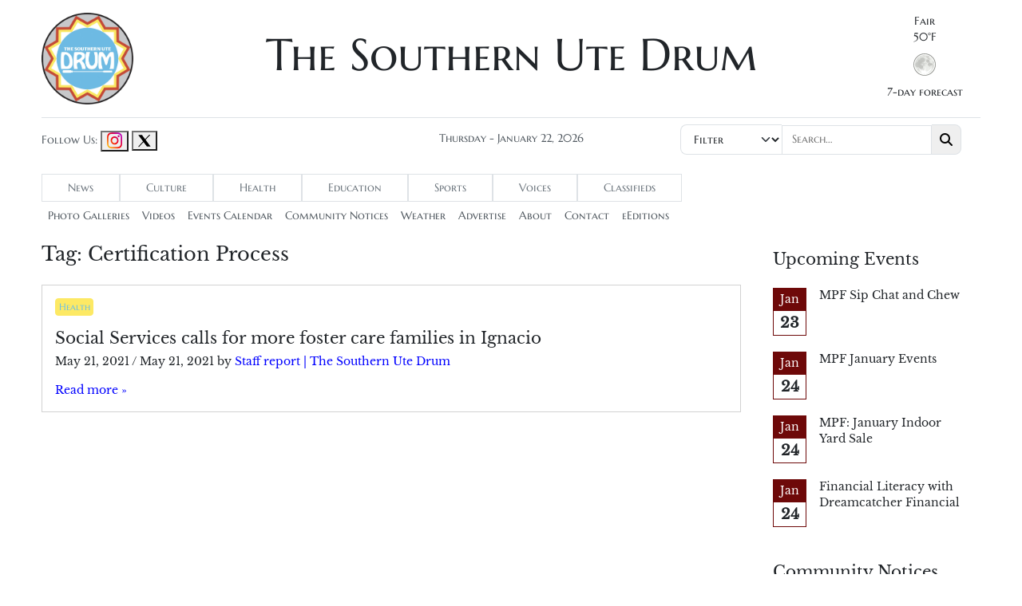

--- FILE ---
content_type: text/html; charset=UTF-8
request_url: https://www.sudrum.com/tag/certification-process/
body_size: 10059
content:

<!-- Trevor, Global variables from sudrum original theme -->



<!doctype html>
<html lang="en-US">

<head>
  <meta charset="UTF-8">
  <meta name="viewport" content="width=device-width, initial-scale=1">
  <meta name="description" content="The Southern Ute Drum is the Southern Ute Indian Tribe’s biweekly community newspaper.">

  <title>Certification Process &#8211; The Southern Ute Drum</title>
<meta name='robots' content='max-image-preview:large' />
<link rel="alternate" type="application/rss+xml" title="The Southern Ute Drum &raquo; Feed" href="https://www.sudrum.com/feed/" />
<link rel="alternate" type="application/rss+xml" title="The Southern Ute Drum &raquo; Comments Feed" href="https://www.sudrum.com/comments/feed/" />
<link rel="alternate" type="application/rss+xml" title="The Southern Ute Drum &raquo; Certification Process Tag Feed" href="https://www.sudrum.com/tag/certification-process/feed/" />
<style id='wp-img-auto-sizes-contain-inline-css'>
img:is([sizes=auto i],[sizes^="auto," i]){contain-intrinsic-size:3000px 1500px}
/*# sourceURL=wp-img-auto-sizes-contain-inline-css */
</style>
<style id='wp-emoji-styles-inline-css'>

	img.wp-smiley, img.emoji {
		display: inline !important;
		border: none !important;
		box-shadow: none !important;
		height: 1em !important;
		width: 1em !important;
		margin: 0 0.07em !important;
		vertical-align: -0.1em !important;
		background: none !important;
		padding: 0 !important;
	}
/*# sourceURL=wp-emoji-styles-inline-css */
</style>
<style id='wp-block-library-inline-css'>
:root{--wp-block-synced-color:#7a00df;--wp-block-synced-color--rgb:122,0,223;--wp-bound-block-color:var(--wp-block-synced-color);--wp-editor-canvas-background:#ddd;--wp-admin-theme-color:#007cba;--wp-admin-theme-color--rgb:0,124,186;--wp-admin-theme-color-darker-10:#006ba1;--wp-admin-theme-color-darker-10--rgb:0,107,160.5;--wp-admin-theme-color-darker-20:#005a87;--wp-admin-theme-color-darker-20--rgb:0,90,135;--wp-admin-border-width-focus:2px}@media (min-resolution:192dpi){:root{--wp-admin-border-width-focus:1.5px}}.wp-element-button{cursor:pointer}:root .has-very-light-gray-background-color{background-color:#eee}:root .has-very-dark-gray-background-color{background-color:#313131}:root .has-very-light-gray-color{color:#eee}:root .has-very-dark-gray-color{color:#313131}:root .has-vivid-green-cyan-to-vivid-cyan-blue-gradient-background{background:linear-gradient(135deg,#00d084,#0693e3)}:root .has-purple-crush-gradient-background{background:linear-gradient(135deg,#34e2e4,#4721fb 50%,#ab1dfe)}:root .has-hazy-dawn-gradient-background{background:linear-gradient(135deg,#faaca8,#dad0ec)}:root .has-subdued-olive-gradient-background{background:linear-gradient(135deg,#fafae1,#67a671)}:root .has-atomic-cream-gradient-background{background:linear-gradient(135deg,#fdd79a,#004a59)}:root .has-nightshade-gradient-background{background:linear-gradient(135deg,#330968,#31cdcf)}:root .has-midnight-gradient-background{background:linear-gradient(135deg,#020381,#2874fc)}:root{--wp--preset--font-size--normal:16px;--wp--preset--font-size--huge:42px}.has-regular-font-size{font-size:1em}.has-larger-font-size{font-size:2.625em}.has-normal-font-size{font-size:var(--wp--preset--font-size--normal)}.has-huge-font-size{font-size:var(--wp--preset--font-size--huge)}.has-text-align-center{text-align:center}.has-text-align-left{text-align:left}.has-text-align-right{text-align:right}.has-fit-text{white-space:nowrap!important}#end-resizable-editor-section{display:none}.aligncenter{clear:both}.items-justified-left{justify-content:flex-start}.items-justified-center{justify-content:center}.items-justified-right{justify-content:flex-end}.items-justified-space-between{justify-content:space-between}.screen-reader-text{border:0;clip-path:inset(50%);height:1px;margin:-1px;overflow:hidden;padding:0;position:absolute;width:1px;word-wrap:normal!important}.screen-reader-text:focus{background-color:#ddd;clip-path:none;color:#444;display:block;font-size:1em;height:auto;left:5px;line-height:normal;padding:15px 23px 14px;text-decoration:none;top:5px;width:auto;z-index:100000}html :where(.has-border-color){border-style:solid}html :where([style*=border-top-color]){border-top-style:solid}html :where([style*=border-right-color]){border-right-style:solid}html :where([style*=border-bottom-color]){border-bottom-style:solid}html :where([style*=border-left-color]){border-left-style:solid}html :where([style*=border-width]){border-style:solid}html :where([style*=border-top-width]){border-top-style:solid}html :where([style*=border-right-width]){border-right-style:solid}html :where([style*=border-bottom-width]){border-bottom-style:solid}html :where([style*=border-left-width]){border-left-style:solid}html :where(img[class*=wp-image-]){height:auto;max-width:100%}:where(figure){margin:0 0 1em}html :where(.is-position-sticky){--wp-admin--admin-bar--position-offset:var(--wp-admin--admin-bar--height,0px)}@media screen and (max-width:600px){html :where(.is-position-sticky){--wp-admin--admin-bar--position-offset:0px}}

/*# sourceURL=wp-block-library-inline-css */
</style><style id='global-styles-inline-css'>
:root{--wp--preset--aspect-ratio--square: 1;--wp--preset--aspect-ratio--4-3: 4/3;--wp--preset--aspect-ratio--3-4: 3/4;--wp--preset--aspect-ratio--3-2: 3/2;--wp--preset--aspect-ratio--2-3: 2/3;--wp--preset--aspect-ratio--16-9: 16/9;--wp--preset--aspect-ratio--9-16: 9/16;--wp--preset--color--black: #000000;--wp--preset--color--cyan-bluish-gray: #abb8c3;--wp--preset--color--white: #ffffff;--wp--preset--color--pale-pink: #f78da7;--wp--preset--color--vivid-red: #cf2e2e;--wp--preset--color--luminous-vivid-orange: #ff6900;--wp--preset--color--luminous-vivid-amber: #fcb900;--wp--preset--color--light-green-cyan: #7bdcb5;--wp--preset--color--vivid-green-cyan: #00d084;--wp--preset--color--pale-cyan-blue: #8ed1fc;--wp--preset--color--vivid-cyan-blue: #0693e3;--wp--preset--color--vivid-purple: #9b51e0;--wp--preset--gradient--vivid-cyan-blue-to-vivid-purple: linear-gradient(135deg,rgb(6,147,227) 0%,rgb(155,81,224) 100%);--wp--preset--gradient--light-green-cyan-to-vivid-green-cyan: linear-gradient(135deg,rgb(122,220,180) 0%,rgb(0,208,130) 100%);--wp--preset--gradient--luminous-vivid-amber-to-luminous-vivid-orange: linear-gradient(135deg,rgb(252,185,0) 0%,rgb(255,105,0) 100%);--wp--preset--gradient--luminous-vivid-orange-to-vivid-red: linear-gradient(135deg,rgb(255,105,0) 0%,rgb(207,46,46) 100%);--wp--preset--gradient--very-light-gray-to-cyan-bluish-gray: linear-gradient(135deg,rgb(238,238,238) 0%,rgb(169,184,195) 100%);--wp--preset--gradient--cool-to-warm-spectrum: linear-gradient(135deg,rgb(74,234,220) 0%,rgb(151,120,209) 20%,rgb(207,42,186) 40%,rgb(238,44,130) 60%,rgb(251,105,98) 80%,rgb(254,248,76) 100%);--wp--preset--gradient--blush-light-purple: linear-gradient(135deg,rgb(255,206,236) 0%,rgb(152,150,240) 100%);--wp--preset--gradient--blush-bordeaux: linear-gradient(135deg,rgb(254,205,165) 0%,rgb(254,45,45) 50%,rgb(107,0,62) 100%);--wp--preset--gradient--luminous-dusk: linear-gradient(135deg,rgb(255,203,112) 0%,rgb(199,81,192) 50%,rgb(65,88,208) 100%);--wp--preset--gradient--pale-ocean: linear-gradient(135deg,rgb(255,245,203) 0%,rgb(182,227,212) 50%,rgb(51,167,181) 100%);--wp--preset--gradient--electric-grass: linear-gradient(135deg,rgb(202,248,128) 0%,rgb(113,206,126) 100%);--wp--preset--gradient--midnight: linear-gradient(135deg,rgb(2,3,129) 0%,rgb(40,116,252) 100%);--wp--preset--font-size--small: 13px;--wp--preset--font-size--medium: 20px;--wp--preset--font-size--large: 36px;--wp--preset--font-size--x-large: 42px;--wp--preset--spacing--20: 0.44rem;--wp--preset--spacing--30: 0.67rem;--wp--preset--spacing--40: 1rem;--wp--preset--spacing--50: 1.5rem;--wp--preset--spacing--60: 2.25rem;--wp--preset--spacing--70: 3.38rem;--wp--preset--spacing--80: 5.06rem;--wp--preset--shadow--natural: 6px 6px 9px rgba(0, 0, 0, 0.2);--wp--preset--shadow--deep: 12px 12px 50px rgba(0, 0, 0, 0.4);--wp--preset--shadow--sharp: 6px 6px 0px rgba(0, 0, 0, 0.2);--wp--preset--shadow--outlined: 6px 6px 0px -3px rgb(255, 255, 255), 6px 6px rgb(0, 0, 0);--wp--preset--shadow--crisp: 6px 6px 0px rgb(0, 0, 0);}:where(.is-layout-flex){gap: 0.5em;}:where(.is-layout-grid){gap: 0.5em;}body .is-layout-flex{display: flex;}.is-layout-flex{flex-wrap: wrap;align-items: center;}.is-layout-flex > :is(*, div){margin: 0;}body .is-layout-grid{display: grid;}.is-layout-grid > :is(*, div){margin: 0;}:where(.wp-block-columns.is-layout-flex){gap: 2em;}:where(.wp-block-columns.is-layout-grid){gap: 2em;}:where(.wp-block-post-template.is-layout-flex){gap: 1.25em;}:where(.wp-block-post-template.is-layout-grid){gap: 1.25em;}.has-black-color{color: var(--wp--preset--color--black) !important;}.has-cyan-bluish-gray-color{color: var(--wp--preset--color--cyan-bluish-gray) !important;}.has-white-color{color: var(--wp--preset--color--white) !important;}.has-pale-pink-color{color: var(--wp--preset--color--pale-pink) !important;}.has-vivid-red-color{color: var(--wp--preset--color--vivid-red) !important;}.has-luminous-vivid-orange-color{color: var(--wp--preset--color--luminous-vivid-orange) !important;}.has-luminous-vivid-amber-color{color: var(--wp--preset--color--luminous-vivid-amber) !important;}.has-light-green-cyan-color{color: var(--wp--preset--color--light-green-cyan) !important;}.has-vivid-green-cyan-color{color: var(--wp--preset--color--vivid-green-cyan) !important;}.has-pale-cyan-blue-color{color: var(--wp--preset--color--pale-cyan-blue) !important;}.has-vivid-cyan-blue-color{color: var(--wp--preset--color--vivid-cyan-blue) !important;}.has-vivid-purple-color{color: var(--wp--preset--color--vivid-purple) !important;}.has-black-background-color{background-color: var(--wp--preset--color--black) !important;}.has-cyan-bluish-gray-background-color{background-color: var(--wp--preset--color--cyan-bluish-gray) !important;}.has-white-background-color{background-color: var(--wp--preset--color--white) !important;}.has-pale-pink-background-color{background-color: var(--wp--preset--color--pale-pink) !important;}.has-vivid-red-background-color{background-color: var(--wp--preset--color--vivid-red) !important;}.has-luminous-vivid-orange-background-color{background-color: var(--wp--preset--color--luminous-vivid-orange) !important;}.has-luminous-vivid-amber-background-color{background-color: var(--wp--preset--color--luminous-vivid-amber) !important;}.has-light-green-cyan-background-color{background-color: var(--wp--preset--color--light-green-cyan) !important;}.has-vivid-green-cyan-background-color{background-color: var(--wp--preset--color--vivid-green-cyan) !important;}.has-pale-cyan-blue-background-color{background-color: var(--wp--preset--color--pale-cyan-blue) !important;}.has-vivid-cyan-blue-background-color{background-color: var(--wp--preset--color--vivid-cyan-blue) !important;}.has-vivid-purple-background-color{background-color: var(--wp--preset--color--vivid-purple) !important;}.has-black-border-color{border-color: var(--wp--preset--color--black) !important;}.has-cyan-bluish-gray-border-color{border-color: var(--wp--preset--color--cyan-bluish-gray) !important;}.has-white-border-color{border-color: var(--wp--preset--color--white) !important;}.has-pale-pink-border-color{border-color: var(--wp--preset--color--pale-pink) !important;}.has-vivid-red-border-color{border-color: var(--wp--preset--color--vivid-red) !important;}.has-luminous-vivid-orange-border-color{border-color: var(--wp--preset--color--luminous-vivid-orange) !important;}.has-luminous-vivid-amber-border-color{border-color: var(--wp--preset--color--luminous-vivid-amber) !important;}.has-light-green-cyan-border-color{border-color: var(--wp--preset--color--light-green-cyan) !important;}.has-vivid-green-cyan-border-color{border-color: var(--wp--preset--color--vivid-green-cyan) !important;}.has-pale-cyan-blue-border-color{border-color: var(--wp--preset--color--pale-cyan-blue) !important;}.has-vivid-cyan-blue-border-color{border-color: var(--wp--preset--color--vivid-cyan-blue) !important;}.has-vivid-purple-border-color{border-color: var(--wp--preset--color--vivid-purple) !important;}.has-vivid-cyan-blue-to-vivid-purple-gradient-background{background: var(--wp--preset--gradient--vivid-cyan-blue-to-vivid-purple) !important;}.has-light-green-cyan-to-vivid-green-cyan-gradient-background{background: var(--wp--preset--gradient--light-green-cyan-to-vivid-green-cyan) !important;}.has-luminous-vivid-amber-to-luminous-vivid-orange-gradient-background{background: var(--wp--preset--gradient--luminous-vivid-amber-to-luminous-vivid-orange) !important;}.has-luminous-vivid-orange-to-vivid-red-gradient-background{background: var(--wp--preset--gradient--luminous-vivid-orange-to-vivid-red) !important;}.has-very-light-gray-to-cyan-bluish-gray-gradient-background{background: var(--wp--preset--gradient--very-light-gray-to-cyan-bluish-gray) !important;}.has-cool-to-warm-spectrum-gradient-background{background: var(--wp--preset--gradient--cool-to-warm-spectrum) !important;}.has-blush-light-purple-gradient-background{background: var(--wp--preset--gradient--blush-light-purple) !important;}.has-blush-bordeaux-gradient-background{background: var(--wp--preset--gradient--blush-bordeaux) !important;}.has-luminous-dusk-gradient-background{background: var(--wp--preset--gradient--luminous-dusk) !important;}.has-pale-ocean-gradient-background{background: var(--wp--preset--gradient--pale-ocean) !important;}.has-electric-grass-gradient-background{background: var(--wp--preset--gradient--electric-grass) !important;}.has-midnight-gradient-background{background: var(--wp--preset--gradient--midnight) !important;}.has-small-font-size{font-size: var(--wp--preset--font-size--small) !important;}.has-medium-font-size{font-size: var(--wp--preset--font-size--medium) !important;}.has-large-font-size{font-size: var(--wp--preset--font-size--large) !important;}.has-x-large-font-size{font-size: var(--wp--preset--font-size--x-large) !important;}
/*# sourceURL=global-styles-inline-css */
</style>

<style id='classic-theme-styles-inline-css'>
/*! This file is auto-generated */
.wp-block-button__link{color:#fff;background-color:#32373c;border-radius:9999px;box-shadow:none;text-decoration:none;padding:calc(.667em + 2px) calc(1.333em + 2px);font-size:1.125em}.wp-block-file__button{background:#32373c;color:#fff;text-decoration:none}
/*# sourceURL=/wp-includes/css/classic-themes.min.css */
</style>
<link rel='stylesheet' id='parent-style-css' href='https://www.sudrum.com/wp-content/themes/bootscore-main/style.css?ver=6.9' media='all' />
<link rel='stylesheet' id='main-css' href='https://www.sudrum.com/wp-content/themes/bootscore-child-main/css/main.css?ver=202502112022' media='all' />
<link rel='stylesheet' id='bootscore-style-css' href='https://www.sudrum.com/wp-content/themes/bootscore-child-main/style.css?ver=202401291414' media='all' />
<link rel='stylesheet' id='fontawesome-css' onload="if(media!='all')media='all'" href='https://www.sudrum.com/wp-content/themes/bootscore-main/fontawesome/css/all.min.css?ver=202401291414' media='all' />
<script src="https://www.sudrum.com/wp-includes/js/jquery/jquery.min.js?ver=3.7.1" id="jquery-core-js"></script>
<script src="https://www.sudrum.com/wp-includes/js/jquery/jquery-migrate.min.js?ver=3.4.1" id="jquery-migrate-js"></script>
<link rel="https://api.w.org/" href="https://www.sudrum.com/wp-json/" /><link rel="alternate" title="JSON" type="application/json" href="https://www.sudrum.com/wp-json/wp/v2/tags/16486" /><link rel="EditURI" type="application/rsd+xml" title="RSD" href="https://www.sudrum.com/xmlrpc.php?rsd" />
<link rel="icon" href="https://www.sudrum.com/wp-content/uploads/2024/01/cropped-drum_logo_circle-32x32.png" sizes="32x32" />
<link rel="icon" href="https://www.sudrum.com/wp-content/uploads/2024/01/cropped-drum_logo_circle-192x192.png" sizes="192x192" />
<link rel="apple-touch-icon" href="https://www.sudrum.com/wp-content/uploads/2024/01/cropped-drum_logo_circle-180x180.png" />
<meta name="msapplication-TileImage" content="https://www.sudrum.com/wp-content/uploads/2024/01/cropped-drum_logo_circle-270x270.png" />

    <script>
    (function(i, s, o, g, r, a, m) {
      i['GoogleAnalyticsObject'] = r;
      i[r] = i[r] || function() {
        (i[r].q = i[r].q || []).push(arguments)
      }, i[r].l = 1 * new Date();
      a = s.createElement(o),
        m = s.getElementsByTagName(o)[0];
      a.async = 1;
      a.src = g;
      m.parentNode.insertBefore(a, m)
    })(window, document, 'script', '//www.google-analytics.com/analytics.js', 'ga');

    ga('create', 'UA-41738279-1', 'sudrum.com');
    ga('send', 'pageview');
  </script>
</head>

<body class="archive tag tag-certification-process tag-16486 wp-theme-bootscore-main wp-child-theme-bootscore-child-main hfeed">

  
  <div id="page" class="site">

    <header id="masthead" class="site-header">

      <div class="mt-3">
        <div class="container">
          <div class="row">
            <div class="col-2">
              <!-- Navbar Brand -->
              <a id="bo-navbar-brand" class="navbar-brand focus-ring" href="https://www.sudrum.com/" aria-label="Southern Ute Drum logo"><img src="https://www.sudrum.com/wp-content/themes/bootscore-child-main/img/logo/drum_logo_circle.png" alt="Southern Ute Drum" class="drum-logo-img"></a>
            </div>
            <div class="col-8 px-0">
              <a href="https://www.sudrum.com/" aria-label="The Southern Ute Drum" class="su-main-top-header">
                <h1 class="drum-header-text text-center" class="focus-ring">The Southern Ute Drum</h1>
              </a>
            </div>
            <div class="col-2 d-none d-md-block ps-5">
              					<div class="weather_mini">
				<div class="mini_specs mini_temp">
											<div class="mini_weather"><a href="/weather">Fair</a></div>
										<div class="mini_f">50&deg;F</div>
					<div class="mini_c">10&deg;C</div>
				</div>
									<div class="mini_icon">
						<a href="/weather">
							<img src="https://www.sudrum.com/wp-content/plugins/mr-weather/icons/fair-night.png" alt="Fair" />
						</a>
					</div>
							</div>
			              <div class="forecast"><a href="/weather" class="focus-ring" aria-label="Link to 7 day weather forecast.">7-day forecast</a></div>
            </div>

            <div class="col-2 d-block d-sm-none">
              <button class="btn d-lg-none ms-1 ms-md-2 pt-burger" type="button" data-bs-toggle="offcanvas" data-bs-target="#offcanvas-navbar" aria-controls="offcanvas-navbar" aria-label="Mobile menu toggle button">
                <i class="fa-solid fa-bars"></i><span class="visually-hidden-focusable">Menu</span>
              </button>
            </div>
            <!-- Offcanvas Navbar -->
            <div class="offcanvas offcanvas-end" tabindex="-1" id="offcanvas-navbar">
              <div class="offcanvas-header">
                <span class="h5 offcanvas-title">Menu</span>
                <button type="button" class="btn-close text-reset" data-bs-dismiss="offcanvas" aria-label="Close"></button>
              </div>
              <div class="offcanvas-body">

                <!-- Bootstrap 5 Nav Walker Main Menu -->
                <ul id="bootscore-navbar" class="navbar-nav ms-auto "><li  id="menu-item-50" class="news menu-item menu-item-type-taxonomy menu-item-object-category nav-item nav-item-50"><a href="https://www.sudrum.com/category/news/" class="nav-link ">News</a></li>
<li  id="menu-item-876" class="culture menu-item menu-item-type-taxonomy menu-item-object-category nav-item nav-item-876"><a href="https://www.sudrum.com/category/culture/" class="nav-link ">Culture</a></li>
<li  id="menu-item-49" class="health menu-item menu-item-type-taxonomy menu-item-object-category nav-item nav-item-49"><a href="https://www.sudrum.com/category/health/" class="nav-link ">Health</a></li>
<li  id="menu-item-48" class="education menu-item menu-item-type-taxonomy menu-item-object-category nav-item nav-item-48"><a href="https://www.sudrum.com/category/education/" class="nav-link ">Education</a></li>
<li  id="menu-item-51" class="sports menu-item menu-item-type-taxonomy menu-item-object-category nav-item nav-item-51"><a href="https://www.sudrum.com/category/sports/" class="nav-link ">Sports</a></li>
<li  id="menu-item-52" class="voices menu-item menu-item-type-taxonomy menu-item-object-category nav-item nav-item-52"><a href="https://www.sudrum.com/category/voices/" class="nav-link ">Voices</a></li>
<li  id="menu-item-704" class="menu-item menu-item-type-post_type menu-item-object-page nav-item nav-item-704"><a href="https://www.sudrum.com/classified-ads/" class="nav-link ">Classifieds</a></li>
</ul>

                <ul id="bootscore-navbar" class="navbar-nav ms-auto "><li  id="menu-item-53" class="menu-item menu-item-type-custom menu-item-object-custom nav-item nav-item-53"><a href="/type/gallery" class="nav-link ">Photo Galleries</a></li>
<li  id="menu-item-51477" class="menu-item menu-item-type-custom menu-item-object-custom nav-item nav-item-51477"><a href="https://www.sudrum.com/type/video/" class="nav-link ">Videos</a></li>
<li  id="menu-item-55" class="menu-item menu-item-type-post_type menu-item-object-page nav-item nav-item-55"><a href="https://www.sudrum.com/events/" class="nav-link ">Events Calendar</a></li>
<li  id="menu-item-42650" class="menu-item menu-item-type-post_type menu-item-object-page nav-item nav-item-42650"><a href="https://www.sudrum.com/community-notices/" class="nav-link ">Community Notices</a></li>
<li  id="menu-item-54" class="menu-item menu-item-type-post_type menu-item-object-page nav-item nav-item-54"><a href="https://www.sudrum.com/weather/" class="nav-link ">Weather</a></li>
<li  id="menu-item-57" class="menu-item menu-item-type-post_type menu-item-object-page nav-item nav-item-57"><a href="https://www.sudrum.com/advertise/" class="nav-link ">Advertise</a></li>
<li  id="menu-item-58" class="menu-item menu-item-type-post_type menu-item-object-page nav-item nav-item-58"><a href="https://www.sudrum.com/about/" class="nav-link ">About</a></li>
<li  id="menu-item-56" class="menu-item menu-item-type-post_type menu-item-object-page nav-item nav-item-56"><a href="https://www.sudrum.com/contact/" class="nav-link ">Contact</a></li>
<li  id="menu-item-16506" class="menu-item menu-item-type-custom menu-item-object-custom nav-item nav-item-16506"><a href="https://www.sudrum.com/eEditions" class="nav-link ">eEditions</a></li>
</ul>
                <!-- Top Nav 2 Widget -->
                              </div>
            </div>
          </div>
        </div>
        <div class="container">
          <hr>
          <div class="row mb-2 mt-2">
            <div class="col-md-4">
              <div class="text-center text-md-start">
                <span class="sm-header-text">Follow Us:</span>
                <i class="bi bi-instagram"></i>

                <a href="https://www.instagram.com/southernutedrum/" class="focus-ring"><button type="button" aria-label="Drum Instagram" class="btn pt-0"><img src="https://www.sudrum.com/wp-content/themes/bootscore-child-main/img/logo/instagram.png" /></button></a>
                <a href="https://twitter.com/southernutedrum?lang=en" class="focus-ring"><button type="button" aria-label="Drum Twitter" class="btn pt-0"><img src="https://www.sudrum.com/wp-content/themes/bootscore-child-main/img/logo/x.png" /></button></a>

              </div>
            </div>
            <div class="col-md-4">
              <div class="today text-center sm-header-text">Thursday - January 22, 2026</div>
            </div>
            <div class="col-md-4">
              <div class="text-center sm-header-text">
                <form role="search" method="get" class="search-form" action="https://www.sudrum.com/" aria-label="Search Form">
    <div class="input-group su-search-input-group">
        <label class="input-group-text su-search-input-group-inner" for="search">
            <div class="input-group-btn">
                <select name="sortby" class="su-search-select focus-ring">
                    <option selected>Filter</option>
                    <option value="relevance">Relevance</option>
                    <option value="newest">Newest</option>
                    <option value="oldest">Oldest</option>
                </select>
            </div>
            <input type="search" class="search-field su-search-input focus-ring" placeholder="Search…" value="" name="s" tabindex="0" />
            <div class="input-group-btn">
                <button type="submit" class="search-submit btn su-search-btn focus-ring" aria-label="Search Button"><i class="fa-solid fa-magnifying-glass"></i></button>
            </div>
        </label>
    </div>
</form>              </div>
            </div>
          </div>
          <div class="su-main-menu-tabs d-none d-sm-block">
            <ul id="suTab" class="nav"><li  class="news menu-item menu-item-type-taxonomy menu-item-object-category nav-item nav-item-50"><a href="https://www.sudrum.com/category/news/" class="nav-link ">News</a></li>
<li  class="culture menu-item menu-item-type-taxonomy menu-item-object-category nav-item nav-item-876"><a href="https://www.sudrum.com/category/culture/" class="nav-link ">Culture</a></li>
<li  class="health menu-item menu-item-type-taxonomy menu-item-object-category nav-item nav-item-49"><a href="https://www.sudrum.com/category/health/" class="nav-link ">Health</a></li>
<li  class="education menu-item menu-item-type-taxonomy menu-item-object-category nav-item nav-item-48"><a href="https://www.sudrum.com/category/education/" class="nav-link ">Education</a></li>
<li  class="sports menu-item menu-item-type-taxonomy menu-item-object-category nav-item nav-item-51"><a href="https://www.sudrum.com/category/sports/" class="nav-link ">Sports</a></li>
<li  class="voices menu-item menu-item-type-taxonomy menu-item-object-category nav-item nav-item-52"><a href="https://www.sudrum.com/category/voices/" class="nav-link ">Voices</a></li>
<li  class="menu-item menu-item-type-post_type menu-item-object-page nav-item nav-item-704"><a href="https://www.sudrum.com/classified-ads/" class="nav-link ">Classifieds</a></li>
</ul>          </div>
          <div class="d-none d-sm-block">
            <ul id="menu-sub-menu-1" class="nav su-sub-menu"><li  class="menu-item menu-item-type-custom menu-item-object-custom nav-item nav-item-53"><a href="/type/gallery" class="nav-link ">Photo Galleries</a></li>
<li  class="menu-item menu-item-type-custom menu-item-object-custom nav-item nav-item-51477"><a href="https://www.sudrum.com/type/video/" class="nav-link ">Videos</a></li>
<li  class="menu-item menu-item-type-post_type menu-item-object-page nav-item nav-item-55"><a href="https://www.sudrum.com/events/" class="nav-link ">Events Calendar</a></li>
<li  class="menu-item menu-item-type-post_type menu-item-object-page nav-item nav-item-42650"><a href="https://www.sudrum.com/community-notices/" class="nav-link ">Community Notices</a></li>
<li  class="menu-item menu-item-type-post_type menu-item-object-page nav-item nav-item-54"><a href="https://www.sudrum.com/weather/" class="nav-link ">Weather</a></li>
<li  class="menu-item menu-item-type-post_type menu-item-object-page nav-item nav-item-57"><a href="https://www.sudrum.com/advertise/" class="nav-link ">Advertise</a></li>
<li  class="menu-item menu-item-type-post_type menu-item-object-page nav-item nav-item-58"><a href="https://www.sudrum.com/about/" class="nav-link ">About</a></li>
<li  class="menu-item menu-item-type-post_type menu-item-object-page nav-item nav-item-56"><a href="https://www.sudrum.com/contact/" class="nav-link ">Contact</a></li>
<li  class="menu-item menu-item-type-custom menu-item-object-custom nav-item nav-item-16506"><a href="https://www.sudrum.com/eEditions" class="nav-link ">eEditions</a></li>
</ul>
          </div>
        </div>

      </div><!-- .fixed-top .bg-light -->


    </header><!-- #masthead -->
<div id="content" class="site-content container mt-3">
  <div id="primary" class="content-area">

    
    <div class="row">
      <div class="col-md-8 col-lg-9">

        <main id="main" class="site-main">

          <header class="page-header mb-4">
            <h4>Tag: <span>Certification Process</span></h4>                      </header>

                      
              <div class="card horizontal border-radius-zero mb-4">
                <div class="row g-0">

                  
                  <div class="col">
                    <div class="card-body">
                      <p class="category-badge"><a href="https://www.sudrum.com/category/health/" class="badge category-health text-decoration-none">Health</a></p>                      <a class="text-body text-decoration-none" href="https://www.sudrum.com/health/2021/05/21/social-services-calls-for-more-foster-care-families-in-ignacio/">
                        <h2 class="blog-post-title h5">Social Services calls for more foster care families in Ignacio</h2>                      </a>

                                              <p class="">
                          <span class="posted-on"><span rel="bookmark"><time class="entry-date published" datetime="2021-05-21T09:29:55-06:00">May 21, 2021</time> <span class="time-updated-separator">/</span> <time class="updated" datetime="2021-05-21T17:03:21-06:00">May 21, 2021</time></span></span><span class="byline"> by <span class="author vcard"><a class="url fn n" href="https://www.sudrum.com/author/sudrum/">Staff report &#124; The Southern Ute Drum</a></span></span>                        </p>
                      
                      <p class="card-text">
                        <a class="text-body text-decoration-none" href="https://www.sudrum.com/health/2021/05/21/social-services-calls-for-more-foster-care-families-in-ignacio/">

                        </a>
                      </p>

                      <p class="card-text">
                        <a href="https://www.sudrum.com/health/2021/05/21/social-services-calls-for-more-foster-care-families-in-ignacio/">
                          Read more »                        </a>
                      </p>

                      
                    </div>
                  </div>
                </div>
              </div>

                      
          <footer class="entry-footer">
                      </footer>

        </main>

      </div>
      <div class="col-md-4 col-lg-3 order-first order-md-last">
  <aside id="secondary" class="widget-area">
    <button class="d-md-none btn btn-outline-secondary w-100 mb-4 d-flex justify-content-between align-items-center focus-ring" type="button" data-bs-toggle="offcanvas" data-bs-target="#sidebar" aria-controls="sidebar">
      Upcoming Events / Community Notices  <i class="fa-solid fa-ellipsis-vertical"></i>
    </button>

    <div class="offcanvas-md offcanvas-end" tabindex="-1" id="sidebar" aria-labelledby="sidebarLabel">
      <div class="offcanvas-header">
        <span class="h5 offcanvas-title" id="sidebarLabel"></span>
        <button type="button" class="btn-close" data-bs-dismiss="offcanvas" data-bs-target="#sidebar" aria-label="Close"></button>
      </div>
      <div class="offcanvas-body flex-column">
        <section id="eo_event_list_widget-2" class="widget EO_Event_List_Widget card card-body"><h5 class="widget-title card-header">Upcoming Events</h5><ul  class="eo-events eo-events-widget"><li class="eo-event-tag-mpf-sip-chat-and-chew-january eo-event-tag-southern-ute-multi-purpose-facility-mpf eo-event-future"><div class='edate'><div class='emonth'>Jan </div><div class='eday'>23 </div></div><a title='MPF Sip Chat and Chew' href='https://www.sudrum.com/events/event/mpf-sip-chat-and-chew-19/'>MPF Sip Chat and Chew</a></li><li class="eo-event-tag-mpf-january-2026-events eo-event-tag-southern-ute-multi-purpose-facilty eo-event-future eo-all-day"><div class='edate'><div class='emonth'>Jan</div><div class='eday'>24</div></div><a title='MPF January Events' href='https://www.sudrum.com/events/event/mpf-january-events/'>MPF January Events</a></li><li class="eo-event-tag-crafting-with-sandy-seibert eo-event-tag-mpf-january-indoor-yard-sale eo-event-tag-southern-ute-multi-purpose-facility eo-event-future"><div class='edate'><div class='emonth'>Jan </div><div class='eday'>24 </div></div><a title='MPF: January Indoor Yard Sale' href='https://www.sudrum.com/events/event/mpf-january-indoor-yard-sale-4/'>MPF: January Indoor Yard Sale</a></li><li class="eo-event-tag-financial-literacy-with-dreamcatcher-financial-solutions eo-event-tag-southern-ute-economic-development eo-event-future"><div class='edate'><div class='emonth'>Jan </div><div class='eday'>24 </div></div><a title='Financial Literacy with Dreamcatcher Financial' href='https://www.sudrum.com/events/event/financial-literacy-with-dreamcatcher-financial/'>Financial Literacy with Dreamcatcher Financial</a></li></ul></section><section id="community_notices_widget-2" class="widget widget_community_notices_widget card card-body"><h5 class="widget-title card-header">Community Notices</h5><ul class="community-notices-list"><li><a class="focus-ring" href="https://www.sudrum.com/community_notice/ksut-feeding-the-spirit/">KSUT Feeding The Spirit</a></li><li><a class="focus-ring" href="https://www.sudrum.com/community_notice/ioea-rise-and-lead-youth-leadership-cohort/">IOEA Rise and Lead Youth Leadership Cohort</a></li><li><a class="focus-ring" href="https://www.sudrum.com/community_notice/sky-ute-fairgrounds-vehicle-silent-auction/">Sky Ute Fairgrounds Vehicle Silent Auction</a></li><li><a class="focus-ring" href="https://www.sudrum.com/community_notice/culture-lets-learn-ute-questions/">Culture: Let&#8217;s Learn Ute – Questions</a></li><li><a class="focus-ring" href="https://www.sudrum.com/community_notice/104th-southern-ute-tribal-fair-logo-contest/">104th Southern Ute Tribal Fair Logo Contest</a></li><li><a class="focus-ring" href="https://www.sudrum.com/community_notice/freezing-temps-freezing-pipes/">Freezing Temps &#038; Freezing Pipes</a></li></ul></section>      </div>
    </div>

  </aside><!-- #secondary -->
</div>    </div>

  </div>
</div>


<footer>

  <div class="bootscore-footer bg-body-alt pt-5 pb-3 mt-5">
    <div class="container">
      <div class="row">
        <div class="col-md-4">
          <a class="float-start-md focus-ring" href="http://www.southernute-nsn.gov/">
            <img class="seal-footer me-md-3" src="/wp-content/themes/bootscore-child-main/img/logo/suit-tribal-seal.png" alt="Southern Ute Tribe" width="100" height="100" />          </a>

          <address class="footer-text text-center text-md-start">The Southern Ute Drum
            <br />356 Ouray Drive
            <br />PO Box 737 #96
            <br />Ignacio, CO 81137
            <br /><a class="font-main-heading focus-ring" href="tel:1-970-563-0118">970-563-0118</a>
          </address>
        </div>
        <div class="col-md-3">
          <ul id="menu-footer-menu" class="footer-links"><li id="menu-item-43015" class="menu-item menu-item-type-post_type menu-item-object-page menu-item-43015"><a href="https://www.sudrum.com/subscribe/" aria-label="Subscribe">Subscribe</a></li>
<li id="menu-item-481" class="menu-item menu-item-type-post_type menu-item-object-page menu-item-481"><a href="https://www.sudrum.com/archives/" aria-label="Archives">Archives</a></li>
<li id="menu-item-59" class="menu-item menu-item-type-custom menu-item-object-custom menu-item-59"><a href="http://www.southernute-nsn.gov/about/terms-of-use" aria-label="Terms of Use">Terms of Use</a></li>
<li id="menu-item-60" class="menu-item menu-item-type-custom menu-item-object-custom menu-item-60"><a href="http://www.southernute-nsn.gov/about/privacy" aria-label="Privacy Statement">Privacy Statement</a></li>
</ul>        </div>
        <div class="col-md-3">
          <ul id="menu-sub-menu-2" class="footer-links"><li class="menu-item menu-item-type-custom menu-item-object-custom menu-item-53"><a href="/type/gallery" aria-label="Photo Galleries">Photo Galleries</a></li>
<li class="menu-item menu-item-type-custom menu-item-object-custom menu-item-51477"><a href="https://www.sudrum.com/type/video/" aria-label="Videos">Videos</a></li>
<li class="menu-item menu-item-type-post_type menu-item-object-page menu-item-55"><a href="https://www.sudrum.com/events/" aria-label="Events Calendar">Events Calendar</a></li>
<li class="menu-item menu-item-type-post_type menu-item-object-page menu-item-42650"><a href="https://www.sudrum.com/community-notices/" aria-label="Community Notices">Community Notices</a></li>
<li class="menu-item menu-item-type-post_type menu-item-object-page menu-item-54"><a href="https://www.sudrum.com/weather/" aria-label="Weather">Weather</a></li>
<li class="menu-item menu-item-type-post_type menu-item-object-page menu-item-57"><a href="https://www.sudrum.com/advertise/" aria-label="Advertise">Advertise</a></li>
<li class="menu-item menu-item-type-post_type menu-item-object-page menu-item-58"><a href="https://www.sudrum.com/about/" aria-label="About">About</a></li>
<li class="menu-item menu-item-type-post_type menu-item-object-page menu-item-56"><a href="https://www.sudrum.com/contact/" aria-label="Contact">Contact</a></li>
<li class="menu-item menu-item-type-custom menu-item-object-custom menu-item-16506"><a href="https://www.sudrum.com/eEditions" aria-label="eEditions">eEditions</a></li>
</ul>        </div>
        <div class="col-md-2">
          <ul class="footer-links"><li><a href="/">Home</a></li><li class="news menu-item menu-item-type-taxonomy menu-item-object-category menu-item-50"><a href="https://www.sudrum.com/category/news/" aria-label="News">News</a></li>
<li class="culture menu-item menu-item-type-taxonomy menu-item-object-category menu-item-876"><a href="https://www.sudrum.com/category/culture/" aria-label="Culture">Culture</a></li>
<li class="health menu-item menu-item-type-taxonomy menu-item-object-category menu-item-49"><a href="https://www.sudrum.com/category/health/" aria-label="Health">Health</a></li>
<li class="education menu-item menu-item-type-taxonomy menu-item-object-category menu-item-48"><a href="https://www.sudrum.com/category/education/" aria-label="Education">Education</a></li>
<li class="sports menu-item menu-item-type-taxonomy menu-item-object-category menu-item-51"><a href="https://www.sudrum.com/category/sports/" aria-label="Sports">Sports</a></li>
<li class="voices menu-item menu-item-type-taxonomy menu-item-object-category menu-item-52"><a href="https://www.sudrum.com/category/voices/" aria-label="Voices">Voices</a></li>
<li class="menu-item menu-item-type-post_type menu-item-object-page menu-item-704"><a href="https://www.sudrum.com/classified-ads/" aria-label="Classifieds">Classifieds</a></li>
</ul>        </div>

        <small class="bootscore-copyright text-center pt-5"><span class="cr-symbol">&copy;</span>&nbsp;2026 The Southern Ute Drum</small>

      </div>
    </div>
  </div>

</footer>

<!-- To top button -->
<a href="#" class="btn btn-outline-secondary shadow top-button position-fixed zi-1020 focus-ring"><i class="fa-solid fa-chevron-up"></i><span class="visually-hidden-focusable">To top</span></a>

</div><!-- #page -->

<script type="speculationrules">
{"prefetch":[{"source":"document","where":{"and":[{"href_matches":"/*"},{"not":{"href_matches":["/wp-*.php","/wp-admin/*","/wp-content/uploads/*","/wp-content/*","/wp-content/plugins/*","/wp-content/themes/bootscore-child-main/*","/wp-content/themes/bootscore-main/*","/*\\?(.+)"]}},{"not":{"selector_matches":"a[rel~=\"nofollow\"]"}},{"not":{"selector_matches":".no-prefetch, .no-prefetch a"}}]},"eagerness":"conservative"}]}
</script>
<script src="https://www.sudrum.com/wp-content/themes/bootscore-child-main/js/custom.js?ver=202502112021" id="custom-js-js"></script>
<script src="https://www.sudrum.com/wp-content/themes/bootscore-main/js/lib/bootstrap.bundle.min.js?ver=202401291414" id="bootstrap-js"></script>
<script src="https://www.sudrum.com/wp-content/themes/bootscore-main/js/theme.js?ver=202401291414" id="bootscore-script-js"></script>
<script id="wp-emoji-settings" type="application/json">
{"baseUrl":"https://s.w.org/images/core/emoji/17.0.2/72x72/","ext":".png","svgUrl":"https://s.w.org/images/core/emoji/17.0.2/svg/","svgExt":".svg","source":{"concatemoji":"https://www.sudrum.com/wp-includes/js/wp-emoji-release.min.js?ver=6.9"}}
</script>
<script type="module">
/*! This file is auto-generated */
const a=JSON.parse(document.getElementById("wp-emoji-settings").textContent),o=(window._wpemojiSettings=a,"wpEmojiSettingsSupports"),s=["flag","emoji"];function i(e){try{var t={supportTests:e,timestamp:(new Date).valueOf()};sessionStorage.setItem(o,JSON.stringify(t))}catch(e){}}function c(e,t,n){e.clearRect(0,0,e.canvas.width,e.canvas.height),e.fillText(t,0,0);t=new Uint32Array(e.getImageData(0,0,e.canvas.width,e.canvas.height).data);e.clearRect(0,0,e.canvas.width,e.canvas.height),e.fillText(n,0,0);const a=new Uint32Array(e.getImageData(0,0,e.canvas.width,e.canvas.height).data);return t.every((e,t)=>e===a[t])}function p(e,t){e.clearRect(0,0,e.canvas.width,e.canvas.height),e.fillText(t,0,0);var n=e.getImageData(16,16,1,1);for(let e=0;e<n.data.length;e++)if(0!==n.data[e])return!1;return!0}function u(e,t,n,a){switch(t){case"flag":return n(e,"\ud83c\udff3\ufe0f\u200d\u26a7\ufe0f","\ud83c\udff3\ufe0f\u200b\u26a7\ufe0f")?!1:!n(e,"\ud83c\udde8\ud83c\uddf6","\ud83c\udde8\u200b\ud83c\uddf6")&&!n(e,"\ud83c\udff4\udb40\udc67\udb40\udc62\udb40\udc65\udb40\udc6e\udb40\udc67\udb40\udc7f","\ud83c\udff4\u200b\udb40\udc67\u200b\udb40\udc62\u200b\udb40\udc65\u200b\udb40\udc6e\u200b\udb40\udc67\u200b\udb40\udc7f");case"emoji":return!a(e,"\ud83e\u1fac8")}return!1}function f(e,t,n,a){let r;const o=(r="undefined"!=typeof WorkerGlobalScope&&self instanceof WorkerGlobalScope?new OffscreenCanvas(300,150):document.createElement("canvas")).getContext("2d",{willReadFrequently:!0}),s=(o.textBaseline="top",o.font="600 32px Arial",{});return e.forEach(e=>{s[e]=t(o,e,n,a)}),s}function r(e){var t=document.createElement("script");t.src=e,t.defer=!0,document.head.appendChild(t)}a.supports={everything:!0,everythingExceptFlag:!0},new Promise(t=>{let n=function(){try{var e=JSON.parse(sessionStorage.getItem(o));if("object"==typeof e&&"number"==typeof e.timestamp&&(new Date).valueOf()<e.timestamp+604800&&"object"==typeof e.supportTests)return e.supportTests}catch(e){}return null}();if(!n){if("undefined"!=typeof Worker&&"undefined"!=typeof OffscreenCanvas&&"undefined"!=typeof URL&&URL.createObjectURL&&"undefined"!=typeof Blob)try{var e="postMessage("+f.toString()+"("+[JSON.stringify(s),u.toString(),c.toString(),p.toString()].join(",")+"));",a=new Blob([e],{type:"text/javascript"});const r=new Worker(URL.createObjectURL(a),{name:"wpTestEmojiSupports"});return void(r.onmessage=e=>{i(n=e.data),r.terminate(),t(n)})}catch(e){}i(n=f(s,u,c,p))}t(n)}).then(e=>{for(const n in e)a.supports[n]=e[n],a.supports.everything=a.supports.everything&&a.supports[n],"flag"!==n&&(a.supports.everythingExceptFlag=a.supports.everythingExceptFlag&&a.supports[n]);var t;a.supports.everythingExceptFlag=a.supports.everythingExceptFlag&&!a.supports.flag,a.supports.everything||((t=a.source||{}).concatemoji?r(t.concatemoji):t.wpemoji&&t.twemoji&&(r(t.twemoji),r(t.wpemoji)))});
//# sourceURL=https://www.sudrum.com/wp-includes/js/wp-emoji-loader.min.js
</script>

<script>(function(){function c(){var b=a.contentDocument||a.contentWindow.document;if(b){var d=b.createElement('script');d.innerHTML="window.__CF$cv$params={r:'9c24a2219fcc3191',t:'MTc2OTE0MzQ0MC4wMDAwMDA='};var a=document.createElement('script');a.nonce='';a.src='/cdn-cgi/challenge-platform/scripts/jsd/main.js';document.getElementsByTagName('head')[0].appendChild(a);";b.getElementsByTagName('head')[0].appendChild(d)}}if(document.body){var a=document.createElement('iframe');a.height=1;a.width=1;a.style.position='absolute';a.style.top=0;a.style.left=0;a.style.border='none';a.style.visibility='hidden';document.body.appendChild(a);if('loading'!==document.readyState)c();else if(window.addEventListener)document.addEventListener('DOMContentLoaded',c);else{var e=document.onreadystatechange||function(){};document.onreadystatechange=function(b){e(b);'loading'!==document.readyState&&(document.onreadystatechange=e,c())}}}})();</script></body>

</html>

--- FILE ---
content_type: text/css
request_url: https://www.sudrum.com/wp-content/themes/bootscore-child-main/css/main.css?ver=202502112022
body_size: 56243
content:
@charset "UTF-8";
/*!
   * Bootstrap  v5.3.2 (https://getbootstrap.com/)
   * Copyright 2011-2023 The Bootstrap Authors
   * Licensed under MIT (https://github.com/twbs/bootstrap/blob/main/LICENSE)
   */:root,[data-bs-theme="light"]{--bs-blue: #0d6efd;--bs-indigo: #6610f2;--bs-purple: #6f42c1;--bs-pink: #d63384;--bs-red: #dc3545;--bs-orange: #fd7e14;--bs-yellow: #ffc107;--bs-green: #198754;--bs-teal: #20c997;--bs-cyan: #0dcaf0;--bs-black: #000;--bs-white: #fff;--bs-gray: #6c757d;--bs-gray-dark: #343a40;--bs-gray-100: #f8f9fa;--bs-gray-200: #e9ecef;--bs-gray-300: #dee2e6;--bs-gray-400: #ced4da;--bs-gray-500: #adb5bd;--bs-gray-600: #6c757d;--bs-gray-700: #495057;--bs-gray-800: #343a40;--bs-gray-900: #212529;--bs-primary: #0d6efd;--bs-secondary: #6c757d;--bs-success: #198754;--bs-info: #0dcaf0;--bs-warning: #ffc107;--bs-danger: #dc3545;--bs-light: #f8f9fa;--bs-dark: #212529;--bs-primary-rgb: 13, 110, 253;--bs-secondary-rgb: 108, 117, 125;--bs-success-rgb: 25, 135, 84;--bs-info-rgb: 13, 202, 240;--bs-warning-rgb: 255, 193, 7;--bs-danger-rgb: 220, 53, 69;--bs-light-rgb: 248, 249, 250;--bs-dark-rgb: 33, 37, 41;--bs-primary-text-emphasis: #052c65;--bs-secondary-text-emphasis: #2b2f32;--bs-success-text-emphasis: #0a3622;--bs-info-text-emphasis: #055160;--bs-warning-text-emphasis: #664d03;--bs-danger-text-emphasis: #58151c;--bs-light-text-emphasis: #495057;--bs-dark-text-emphasis: #495057;--bs-primary-bg-subtle: #cfe2ff;--bs-secondary-bg-subtle: #e2e3e5;--bs-success-bg-subtle: #d1e7dd;--bs-info-bg-subtle: #cff4fc;--bs-warning-bg-subtle: #fff3cd;--bs-danger-bg-subtle: #f8d7da;--bs-light-bg-subtle: #fcfcfd;--bs-dark-bg-subtle: #ced4da;--bs-primary-border-subtle: #9ec5fe;--bs-secondary-border-subtle: #c4c8cb;--bs-success-border-subtle: #a3cfbb;--bs-info-border-subtle: #9eeaf9;--bs-warning-border-subtle: #ffe69c;--bs-danger-border-subtle: #f1aeb5;--bs-light-border-subtle: #e9ecef;--bs-dark-border-subtle: #adb5bd;--bs-white-rgb: 255, 255, 255;--bs-black-rgb: 0, 0, 0;--bs-font-sans-serif: system-ui, -apple-system, "Segoe UI", Roboto, "Helvetica Neue", "Noto Sans", "Liberation Sans", Arial, sans-serif, "Apple Color Emoji", "Segoe UI Emoji", "Segoe UI Symbol", "Noto Color Emoji";--bs-font-monospace: SFMono-Regular, Menlo, Monaco, Consolas, "Liberation Mono", "Courier New", monospace;--bs-gradient: linear-gradient(180deg, rgba(255, 255, 255, 0.15), rgba(255, 255, 255, 0));--bs-body-font-family: var(--bs-font-sans-serif);--bs-body-font-size:1rem;--bs-body-font-weight: 400;--bs-body-line-height: 1.5;--bs-body-color: #212529;--bs-body-color-rgb: 33, 37, 41;--bs-body-bg: #fff;--bs-body-bg-rgb: 255, 255, 255;--bs-emphasis-color: #000;--bs-emphasis-color-rgb: 0, 0, 0;--bs-secondary-color: rgba(33, 37, 41, 0.75);--bs-secondary-color-rgb: 33, 37, 41;--bs-secondary-bg: #e9ecef;--bs-secondary-bg-rgb: 233, 236, 239;--bs-tertiary-color: rgba(33, 37, 41, 0.5);--bs-tertiary-color-rgb: 33, 37, 41;--bs-tertiary-bg: #f8f9fa;--bs-tertiary-bg-rgb: 248, 249, 250;--bs-heading-color: inherit;--bs-link-color: #0d6efd;--bs-link-color-rgb: 13, 110, 253;--bs-link-decoration: underline;--bs-link-hover-color: #0a58ca;--bs-link-hover-color-rgb: 10, 88, 202;--bs-code-color: #d63384;--bs-highlight-color: #212529;--bs-highlight-bg: #fff3cd;--bs-border-width: 1px;--bs-border-style: solid;--bs-border-color: #dee2e6;--bs-border-color-translucent: rgba(0, 0, 0, 0.175);--bs-border-radius: 0.375rem;--bs-border-radius-sm: 0.25rem;--bs-border-radius-lg: 0.5rem;--bs-border-radius-xl: 1rem;--bs-border-radius-xxl: 2rem;--bs-border-radius-2xl: var(--bs-border-radius-xxl);--bs-border-radius-pill: 50rem;--bs-box-shadow: 0 0.5rem 1rem rgba(0, 0, 0, 0.15);--bs-box-shadow-sm: 0 0.125rem 0.25rem rgba(0, 0, 0, 0.075);--bs-box-shadow-lg: 0 1rem 3rem rgba(0, 0, 0, 0.175);--bs-box-shadow-inset: inset 0 1px 2px rgba(0, 0, 0, 0.075);--bs-focus-ring-width: 0.25rem;--bs-focus-ring-opacity: 0.25;--bs-focus-ring-color: rgba(13, 110, 253, 0.25);--bs-form-valid-color: #198754;--bs-form-valid-border-color: #198754;--bs-form-invalid-color: #dc3545;--bs-form-invalid-border-color: #dc3545}[data-bs-theme="dark"]{color-scheme:dark;--bs-body-color: #dee2e6;--bs-body-color-rgb: 222, 226, 230;--bs-body-bg: #212529;--bs-body-bg-rgb: 33, 37, 41;--bs-emphasis-color: #fff;--bs-emphasis-color-rgb: 255, 255, 255;--bs-secondary-color: rgba(222, 226, 230, 0.75);--bs-secondary-color-rgb: 222, 226, 230;--bs-secondary-bg: #343a40;--bs-secondary-bg-rgb: 52, 58, 64;--bs-tertiary-color: rgba(222, 226, 230, 0.5);--bs-tertiary-color-rgb: 222, 226, 230;--bs-tertiary-bg: #2b3035;--bs-tertiary-bg-rgb: 43, 48, 53;--bs-primary-text-emphasis: #6ea8fe;--bs-secondary-text-emphasis: #a7acb1;--bs-success-text-emphasis: #75b798;--bs-info-text-emphasis: #6edff6;--bs-warning-text-emphasis: #ffda6a;--bs-danger-text-emphasis: #ea868f;--bs-light-text-emphasis: #f8f9fa;--bs-dark-text-emphasis: #dee2e6;--bs-primary-bg-subtle: #031633;--bs-secondary-bg-subtle: #161719;--bs-success-bg-subtle: #051b11;--bs-info-bg-subtle: #032830;--bs-warning-bg-subtle: #332701;--bs-danger-bg-subtle: #2c0b0e;--bs-light-bg-subtle: #343a40;--bs-dark-bg-subtle: #1a1d20;--bs-primary-border-subtle: #084298;--bs-secondary-border-subtle: #41464b;--bs-success-border-subtle: #0f5132;--bs-info-border-subtle: #087990;--bs-warning-border-subtle: #997404;--bs-danger-border-subtle: #842029;--bs-light-border-subtle: #495057;--bs-dark-border-subtle: #343a40;--bs-heading-color: inherit;--bs-link-color: #6ea8fe;--bs-link-hover-color: #8bb9fe;--bs-link-color-rgb: 110, 168, 254;--bs-link-hover-color-rgb: 139, 185, 254;--bs-code-color: #e685b5;--bs-highlight-color: #dee2e6;--bs-highlight-bg: #664d03;--bs-border-color: #495057;--bs-border-color-translucent: rgba(255, 255, 255, 0.15);--bs-form-valid-color: #75b798;--bs-form-valid-border-color: #75b798;--bs-form-invalid-color: #ea868f;--bs-form-invalid-border-color: #ea868f}*,*::before,*::after{box-sizing:border-box}@media (prefers-reduced-motion:no-preference){:root{scroll-behavior:smooth}}body{margin:0;font-family:var(--bs-body-font-family);font-size:var(--bs-body-font-size);font-weight:var(--bs-body-font-weight);line-height:var(--bs-body-line-height);color:var(--bs-body-color);text-align:var(--bs-body-text-align);background-color:var(--bs-body-bg);-webkit-text-size-adjust:100%;-webkit-tap-highlight-color:rgba(0, 0, 0, 0)}hr{margin:1rem 0;color:inherit;border:0;border-top:var(--bs-border-width) solid;opacity:0.25}h1,.h1,h2,.h2,h3,.h3,h4,.h4,h5,.h5,.woocommerce .card .woocommerce-loop-product__title,h6,.h6{margin-top:0;margin-bottom:0.5rem;font-weight:500;line-height:1.2;color:var(--bs-heading-color)}h1,.h1{font-size:calc(1.375rem + 1.5vw)}@media (min-width:1200px){h1,.h1{font-size:2.5rem}}h2,.h2{font-size:calc(1.325rem + 0.9vw)}@media (min-width:1200px){h2,.h2{font-size:2rem}}h3,.h3{font-size:calc(1.3rem + 0.6vw)}@media (min-width:1200px){h3,.h3{font-size:1.75rem}}h4,.h4{font-size:calc(1.275rem + 0.3vw)}@media (min-width:1200px){h4,.h4{font-size:1.5rem}}h5,.h5,.woocommerce .card .woocommerce-loop-product__title{font-size:1.25rem}h6,.h6{font-size:1rem}p{margin-top:0;margin-bottom:1rem}abbr[title]{text-decoration:underline dotted;cursor:help;text-decoration-skip-ink:none}address{margin-bottom:1rem;font-style:normal;line-height:inherit}ol,ul{padding-left:2rem}ol,ul,dl{margin-top:0;margin-bottom:1rem}ol ol,ul ul,ol ul,ul ol{margin-bottom:0}dt{font-weight:700}dd{margin-bottom:0.5rem;margin-left:0}blockquote{margin:0 0 1rem}b,strong{font-weight:bolder}small,.small{font-size:0.875em}mark,.mark{padding:0.1875em;color:var(--bs-highlight-color);background-color:var(--bs-highlight-bg)}sub,sup{position:relative;font-size:0.75em;line-height:0;vertical-align:baseline}sub{bottom:-0.25em}sup{top:-0.5em}a{color:rgba(var(--bs-link-color-rgb), var(--bs-link-opacity, 1));text-decoration:underline}a:hover{--bs-link-color-rgb: var(--bs-link-hover-color-rgb)}a:not([href]):not([class]),a:not([href]):not([class]):hover{color:inherit;text-decoration:none}pre,code,kbd,samp{font-family:var(--bs-font-monospace);font-size:1em}pre{display:block;margin-top:0;margin-bottom:1rem;overflow:auto;font-size:0.875em}pre code{font-size:inherit;color:inherit;word-break:normal}code{font-size:0.875em;color:var(--bs-code-color);word-wrap:break-word}a>code{color:inherit}kbd{padding:0.1875rem 0.375rem;font-size:0.875em;color:var(--bs-body-bg);background-color:var(--bs-body-color);border-radius:0.25rem}kbd kbd{padding:0;font-size:1em}figure{margin:0 0 1rem}img,svg{vertical-align:middle}table{caption-side:bottom;border-collapse:collapse}caption{padding-top:0.5rem;padding-bottom:0.5rem;color:var(--bs-secondary-color);text-align:left}th{text-align:inherit;text-align:-webkit-match-parent}thead,tbody,tfoot,tr,td,th{border-color:inherit;border-style:solid;border-width:0}label{display:inline-block}button{border-radius:0}button:focus:not(:focus-visible){outline:0}input,button,select,optgroup,textarea{margin:0;font-family:inherit;font-size:inherit;line-height:inherit}button,select{text-transform:none}[role="button"]{cursor:pointer}select{word-wrap:normal}select:disabled,.woocommerce .quantity select[max="1"]{opacity:1}[list]:not([type="date"]):not([type="datetime-local"]):not([type="month"]):not([type="week"]):not([type="time"])::-webkit-calendar-picker-indicator{display:none !important}button,[type="button"],[type="reset"],[type="submit"]{-webkit-appearance:button}button:not(:disabled),[type="button"]:not(:disabled),[type="reset"]:not(:disabled),[type="submit"]:not(:disabled){cursor:pointer}::-moz-focus-inner{padding:0;border-style:none}textarea{resize:vertical}fieldset{min-width:0;padding:0;margin:0;border:0}legend{float:left;width:100%;padding:0;margin-bottom:0.5rem;font-size:calc(1.275rem + 0.3vw);line-height:inherit}@media (min-width:1200px){legend{font-size:1.5rem}}legend+*{clear:left}::-webkit-datetime-edit-fields-wrapper,::-webkit-datetime-edit-text,::-webkit-datetime-edit-minute,::-webkit-datetime-edit-hour-field,::-webkit-datetime-edit-day-field,::-webkit-datetime-edit-month-field,::-webkit-datetime-edit-year-field{padding:0}::-webkit-inner-spin-button{height:auto}[type="search"]{-webkit-appearance:textfield;outline-offset:-2px}::-webkit-search-decoration{-webkit-appearance:none}::-webkit-color-swatch-wrapper{padding:0}::file-selector-button{font:inherit;-webkit-appearance:button}output{display:inline-block}iframe{border:0}summary{display:list-item;cursor:pointer}progress{vertical-align:baseline}[hidden]{display:none !important}.lead{font-size:1.25rem;font-weight:300}.display-1{font-size:calc(1.625rem + 4.5vw);font-weight:300;line-height:1.2}@media (min-width:1200px){.display-1{font-size:5rem}}.display-2{font-size:calc(1.575rem + 3.9vw);font-weight:300;line-height:1.2}@media (min-width:1200px){.display-2{font-size:4.5rem}}.display-3{font-size:calc(1.525rem + 3.3vw);font-weight:300;line-height:1.2}@media (min-width:1200px){.display-3{font-size:4rem}}.display-4{font-size:calc(1.475rem + 2.7vw);font-weight:300;line-height:1.2}@media (min-width:1200px){.display-4{font-size:3.5rem}}.display-5{font-size:calc(1.425rem + 2.1vw);font-weight:300;line-height:1.2}@media (min-width:1200px){.display-5{font-size:3rem}}.display-6{font-size:calc(1.375rem + 1.5vw);font-weight:300;line-height:1.2}@media (min-width:1200px){.display-6{font-size:2.5rem}}.list-unstyled{padding-left:0;list-style:none}.list-inline{padding-left:0;list-style:none}.list-inline-item{display:inline-block}.list-inline-item:not(:last-child){margin-right:0.5rem}.initialism{font-size:0.875em;text-transform:uppercase}.blockquote{margin-bottom:1rem;font-size:1.25rem}.blockquote>:last-child{margin-bottom:0}.blockquote-footer{margin-top:-1rem;margin-bottom:1rem;font-size:0.875em;color:#6c757d}.blockquote-footer::before{content:"— "}.img-fluid{max-width:100%;height:auto}.img-thumbnail{padding:0.25rem;background-color:var(--bs-body-bg);border:var(--bs-border-width) solid var(--bs-border-color);border-radius:var(--bs-border-radius);max-width:100%;height:auto}.figure{display:inline-block}.figure-img{margin-bottom:0.5rem;line-height:1}.figure-caption{font-size:0.875em;color:var(--bs-secondary-color)}.container,.container-fluid,.container-sm,.container-md,.container-lg,.container-xl,.container-xxl{--bs-gutter-x: 1.5rem;--bs-gutter-y: 0;width:100%;padding-right:calc(var(--bs-gutter-x) * .5);padding-left:calc(var(--bs-gutter-x) * .5);margin-right:auto;margin-left:auto}@media (min-width:576px){.container,.container-sm{max-width:540px}}@media (min-width:768px){.container,.container-sm,.container-md{max-width:720px}}@media (min-width:992px){.container,.container-sm,.container-md,.container-lg{max-width:960px}}@media (min-width:1200px){.container,.container-sm,.container-md,.container-lg,.container-xl{max-width:1140px}}@media (min-width:1400px){.container,.container-sm,.container-md,.container-lg,.container-xl,.container-xxl{max-width:1320px}}:root{--bs-breakpoint-xs: 0;--bs-breakpoint-sm: 576px;--bs-breakpoint-md: 768px;--bs-breakpoint-lg: 992px;--bs-breakpoint-xl: 1200px;--bs-breakpoint-xxl: 1400px}.row{--bs-gutter-x: 1.5rem;--bs-gutter-y: 0;display:flex;flex-wrap:wrap;margin-top:calc(-1 * var(--bs-gutter-y));margin-right:calc(-.5 * var(--bs-gutter-x));margin-left:calc(-.5 * var(--bs-gutter-x))}.row>*{flex-shrink:0;width:100%;max-width:100%;padding-right:calc(var(--bs-gutter-x) * .5);padding-left:calc(var(--bs-gutter-x) * .5);margin-top:var(--bs-gutter-y)}.col{flex:1 0 0%}.row-cols-auto>*{flex:0 0 auto;width:auto}.row-cols-1>*{flex:0 0 auto;width:100%}.row-cols-2>*{flex:0 0 auto;width:50%}.row-cols-3>*{flex:0 0 auto;width:33.33333333%}.row-cols-4>*{flex:0 0 auto;width:25%}.row-cols-5>*{flex:0 0 auto;width:20%}.row-cols-6>*{flex:0 0 auto;width:16.66666667%}.col-auto{flex:0 0 auto;width:auto}.col-1{flex:0 0 auto;width:8.33333333%}.col-2{flex:0 0 auto;width:16.66666667%}.col-3{flex:0 0 auto;width:25%}.col-4{flex:0 0 auto;width:33.33333333%}.col-5{flex:0 0 auto;width:41.66666667%}.col-6{flex:0 0 auto;width:50%}.col-7{flex:0 0 auto;width:58.33333333%}.col-8{flex:0 0 auto;width:66.66666667%}.col-9{flex:0 0 auto;width:75%}.col-10{flex:0 0 auto;width:83.33333333%}.col-11{flex:0 0 auto;width:91.66666667%}.col-12{flex:0 0 auto;width:100%}.offset-1{margin-left:8.33333333%}.offset-2{margin-left:16.66666667%}.offset-3{margin-left:25%}.offset-4{margin-left:33.33333333%}.offset-5{margin-left:41.66666667%}.offset-6{margin-left:50%}.offset-7{margin-left:58.33333333%}.offset-8{margin-left:66.66666667%}.offset-9{margin-left:75%}.offset-10{margin-left:83.33333333%}.offset-11{margin-left:91.66666667%}.g-0,.gx-0{--bs-gutter-x: 0}.g-0,.gy-0{--bs-gutter-y: 0}.g-1,.gx-1{--bs-gutter-x: 0.25rem}.g-1,.gy-1{--bs-gutter-y: 0.25rem}.g-2,.gx-2{--bs-gutter-x: 0.5rem}.g-2,.gy-2{--bs-gutter-y: 0.5rem}.g-3,.gx-3{--bs-gutter-x: 1rem}.g-3,.gy-3{--bs-gutter-y: 1rem}.g-4,.gx-4{--bs-gutter-x: 1.5rem}.g-4,.gy-4{--bs-gutter-y: 1.5rem}.g-5,.gx-5{--bs-gutter-x: 3rem}.g-5,.gy-5{--bs-gutter-y: 3rem}@media (min-width:576px){.col-sm{flex:1 0 0%}.row-cols-sm-auto>*{flex:0 0 auto;width:auto}.row-cols-sm-1>*{flex:0 0 auto;width:100%}.row-cols-sm-2>*{flex:0 0 auto;width:50%}.row-cols-sm-3>*{flex:0 0 auto;width:33.33333333%}.row-cols-sm-4>*{flex:0 0 auto;width:25%}.row-cols-sm-5>*{flex:0 0 auto;width:20%}.row-cols-sm-6>*{flex:0 0 auto;width:16.66666667%}.col-sm-auto{flex:0 0 auto;width:auto}.col-sm-1{flex:0 0 auto;width:8.33333333%}.col-sm-2{flex:0 0 auto;width:16.66666667%}.col-sm-3{flex:0 0 auto;width:25%}.col-sm-4{flex:0 0 auto;width:33.33333333%}.col-sm-5{flex:0 0 auto;width:41.66666667%}.col-sm-6{flex:0 0 auto;width:50%}.col-sm-7{flex:0 0 auto;width:58.33333333%}.col-sm-8{flex:0 0 auto;width:66.66666667%}.col-sm-9{flex:0 0 auto;width:75%}.col-sm-10{flex:0 0 auto;width:83.33333333%}.col-sm-11{flex:0 0 auto;width:91.66666667%}.col-sm-12{flex:0 0 auto;width:100%}.offset-sm-0{margin-left:0}.offset-sm-1{margin-left:8.33333333%}.offset-sm-2{margin-left:16.66666667%}.offset-sm-3{margin-left:25%}.offset-sm-4{margin-left:33.33333333%}.offset-sm-5{margin-left:41.66666667%}.offset-sm-6{margin-left:50%}.offset-sm-7{margin-left:58.33333333%}.offset-sm-8{margin-left:66.66666667%}.offset-sm-9{margin-left:75%}.offset-sm-10{margin-left:83.33333333%}.offset-sm-11{margin-left:91.66666667%}.g-sm-0,.gx-sm-0{--bs-gutter-x: 0}.g-sm-0,.gy-sm-0{--bs-gutter-y: 0}.g-sm-1,.gx-sm-1{--bs-gutter-x: 0.25rem}.g-sm-1,.gy-sm-1{--bs-gutter-y: 0.25rem}.g-sm-2,.gx-sm-2{--bs-gutter-x: 0.5rem}.g-sm-2,.gy-sm-2{--bs-gutter-y: 0.5rem}.g-sm-3,.gx-sm-3{--bs-gutter-x: 1rem}.g-sm-3,.gy-sm-3{--bs-gutter-y: 1rem}.g-sm-4,.gx-sm-4{--bs-gutter-x: 1.5rem}.g-sm-4,.gy-sm-4{--bs-gutter-y: 1.5rem}.g-sm-5,.gx-sm-5{--bs-gutter-x: 3rem}.g-sm-5,.gy-sm-5{--bs-gutter-y: 3rem}}@media (min-width:768px){.col-md{flex:1 0 0%}.row-cols-md-auto>*{flex:0 0 auto;width:auto}.row-cols-md-1>*{flex:0 0 auto;width:100%}.row-cols-md-2>*{flex:0 0 auto;width:50%}.row-cols-md-3>*{flex:0 0 auto;width:33.33333333%}.row-cols-md-4>*{flex:0 0 auto;width:25%}.row-cols-md-5>*{flex:0 0 auto;width:20%}.row-cols-md-6>*{flex:0 0 auto;width:16.66666667%}.col-md-auto{flex:0 0 auto;width:auto}.col-md-1{flex:0 0 auto;width:8.33333333%}.col-md-2{flex:0 0 auto;width:16.66666667%}.col-md-3{flex:0 0 auto;width:25%}.col-md-4{flex:0 0 auto;width:33.33333333%}.col-md-5{flex:0 0 auto;width:41.66666667%}.col-md-6{flex:0 0 auto;width:50%}.col-md-7{flex:0 0 auto;width:58.33333333%}.col-md-8{flex:0 0 auto;width:66.66666667%}.col-md-9{flex:0 0 auto;width:75%}.col-md-10{flex:0 0 auto;width:83.33333333%}.col-md-11{flex:0 0 auto;width:91.66666667%}.col-md-12{flex:0 0 auto;width:100%}.offset-md-0{margin-left:0}.offset-md-1{margin-left:8.33333333%}.offset-md-2{margin-left:16.66666667%}.offset-md-3{margin-left:25%}.offset-md-4{margin-left:33.33333333%}.offset-md-5{margin-left:41.66666667%}.offset-md-6{margin-left:50%}.offset-md-7{margin-left:58.33333333%}.offset-md-8{margin-left:66.66666667%}.offset-md-9{margin-left:75%}.offset-md-10{margin-left:83.33333333%}.offset-md-11{margin-left:91.66666667%}.g-md-0,.gx-md-0{--bs-gutter-x: 0}.g-md-0,.gy-md-0{--bs-gutter-y: 0}.g-md-1,.gx-md-1{--bs-gutter-x: 0.25rem}.g-md-1,.gy-md-1{--bs-gutter-y: 0.25rem}.g-md-2,.gx-md-2{--bs-gutter-x: 0.5rem}.g-md-2,.gy-md-2{--bs-gutter-y: 0.5rem}.g-md-3,.gx-md-3{--bs-gutter-x: 1rem}.g-md-3,.gy-md-3{--bs-gutter-y: 1rem}.g-md-4,.gx-md-4{--bs-gutter-x: 1.5rem}.g-md-4,.gy-md-4{--bs-gutter-y: 1.5rem}.g-md-5,.gx-md-5{--bs-gutter-x: 3rem}.g-md-5,.gy-md-5{--bs-gutter-y: 3rem}}@media (min-width:992px){.col-lg{flex:1 0 0%}.row-cols-lg-auto>*{flex:0 0 auto;width:auto}.row-cols-lg-1>*{flex:0 0 auto;width:100%}.row-cols-lg-2>*{flex:0 0 auto;width:50%}.row-cols-lg-3>*{flex:0 0 auto;width:33.33333333%}.row-cols-lg-4>*{flex:0 0 auto;width:25%}.row-cols-lg-5>*{flex:0 0 auto;width:20%}.row-cols-lg-6>*{flex:0 0 auto;width:16.66666667%}.col-lg-auto{flex:0 0 auto;width:auto}.col-lg-1{flex:0 0 auto;width:8.33333333%}.col-lg-2{flex:0 0 auto;width:16.66666667%}.col-lg-3{flex:0 0 auto;width:25%}.col-lg-4{flex:0 0 auto;width:33.33333333%}.col-lg-5{flex:0 0 auto;width:41.66666667%}.col-lg-6{flex:0 0 auto;width:50%}.col-lg-7{flex:0 0 auto;width:58.33333333%}.col-lg-8{flex:0 0 auto;width:66.66666667%}.col-lg-9{flex:0 0 auto;width:75%}.col-lg-10{flex:0 0 auto;width:83.33333333%}.col-lg-11{flex:0 0 auto;width:91.66666667%}.col-lg-12{flex:0 0 auto;width:100%}.offset-lg-0{margin-left:0}.offset-lg-1{margin-left:8.33333333%}.offset-lg-2{margin-left:16.66666667%}.offset-lg-3{margin-left:25%}.offset-lg-4{margin-left:33.33333333%}.offset-lg-5{margin-left:41.66666667%}.offset-lg-6{margin-left:50%}.offset-lg-7{margin-left:58.33333333%}.offset-lg-8{margin-left:66.66666667%}.offset-lg-9{margin-left:75%}.offset-lg-10{margin-left:83.33333333%}.offset-lg-11{margin-left:91.66666667%}.g-lg-0,.gx-lg-0{--bs-gutter-x: 0}.g-lg-0,.gy-lg-0{--bs-gutter-y: 0}.g-lg-1,.gx-lg-1{--bs-gutter-x: 0.25rem}.g-lg-1,.gy-lg-1{--bs-gutter-y: 0.25rem}.g-lg-2,.gx-lg-2{--bs-gutter-x: 0.5rem}.g-lg-2,.gy-lg-2{--bs-gutter-y: 0.5rem}.g-lg-3,.gx-lg-3{--bs-gutter-x: 1rem}.g-lg-3,.gy-lg-3{--bs-gutter-y: 1rem}.g-lg-4,.gx-lg-4{--bs-gutter-x: 1.5rem}.g-lg-4,.gy-lg-4{--bs-gutter-y: 1.5rem}.g-lg-5,.gx-lg-5{--bs-gutter-x: 3rem}.g-lg-5,.gy-lg-5{--bs-gutter-y: 3rem}}@media (min-width:1200px){.col-xl{flex:1 0 0%}.row-cols-xl-auto>*{flex:0 0 auto;width:auto}.row-cols-xl-1>*{flex:0 0 auto;width:100%}.row-cols-xl-2>*{flex:0 0 auto;width:50%}.row-cols-xl-3>*{flex:0 0 auto;width:33.33333333%}.row-cols-xl-4>*{flex:0 0 auto;width:25%}.row-cols-xl-5>*{flex:0 0 auto;width:20%}.row-cols-xl-6>*{flex:0 0 auto;width:16.66666667%}.col-xl-auto{flex:0 0 auto;width:auto}.col-xl-1{flex:0 0 auto;width:8.33333333%}.col-xl-2{flex:0 0 auto;width:16.66666667%}.col-xl-3{flex:0 0 auto;width:25%}.col-xl-4{flex:0 0 auto;width:33.33333333%}.col-xl-5{flex:0 0 auto;width:41.66666667%}.col-xl-6{flex:0 0 auto;width:50%}.col-xl-7{flex:0 0 auto;width:58.33333333%}.col-xl-8{flex:0 0 auto;width:66.66666667%}.col-xl-9{flex:0 0 auto;width:75%}.col-xl-10{flex:0 0 auto;width:83.33333333%}.col-xl-11{flex:0 0 auto;width:91.66666667%}.col-xl-12{flex:0 0 auto;width:100%}.offset-xl-0{margin-left:0}.offset-xl-1{margin-left:8.33333333%}.offset-xl-2{margin-left:16.66666667%}.offset-xl-3{margin-left:25%}.offset-xl-4{margin-left:33.33333333%}.offset-xl-5{margin-left:41.66666667%}.offset-xl-6{margin-left:50%}.offset-xl-7{margin-left:58.33333333%}.offset-xl-8{margin-left:66.66666667%}.offset-xl-9{margin-left:75%}.offset-xl-10{margin-left:83.33333333%}.offset-xl-11{margin-left:91.66666667%}.g-xl-0,.gx-xl-0{--bs-gutter-x: 0}.g-xl-0,.gy-xl-0{--bs-gutter-y: 0}.g-xl-1,.gx-xl-1{--bs-gutter-x: 0.25rem}.g-xl-1,.gy-xl-1{--bs-gutter-y: 0.25rem}.g-xl-2,.gx-xl-2{--bs-gutter-x: 0.5rem}.g-xl-2,.gy-xl-2{--bs-gutter-y: 0.5rem}.g-xl-3,.gx-xl-3{--bs-gutter-x: 1rem}.g-xl-3,.gy-xl-3{--bs-gutter-y: 1rem}.g-xl-4,.gx-xl-4{--bs-gutter-x: 1.5rem}.g-xl-4,.gy-xl-4{--bs-gutter-y: 1.5rem}.g-xl-5,.gx-xl-5{--bs-gutter-x: 3rem}.g-xl-5,.gy-xl-5{--bs-gutter-y: 3rem}}@media (min-width:1400px){.col-xxl{flex:1 0 0%}.row-cols-xxl-auto>*{flex:0 0 auto;width:auto}.row-cols-xxl-1>*{flex:0 0 auto;width:100%}.row-cols-xxl-2>*{flex:0 0 auto;width:50%}.row-cols-xxl-3>*{flex:0 0 auto;width:33.33333333%}.row-cols-xxl-4>*{flex:0 0 auto;width:25%}.row-cols-xxl-5>*{flex:0 0 auto;width:20%}.row-cols-xxl-6>*{flex:0 0 auto;width:16.66666667%}.col-xxl-auto{flex:0 0 auto;width:auto}.col-xxl-1{flex:0 0 auto;width:8.33333333%}.col-xxl-2{flex:0 0 auto;width:16.66666667%}.col-xxl-3{flex:0 0 auto;width:25%}.col-xxl-4{flex:0 0 auto;width:33.33333333%}.col-xxl-5{flex:0 0 auto;width:41.66666667%}.col-xxl-6{flex:0 0 auto;width:50%}.col-xxl-7{flex:0 0 auto;width:58.33333333%}.col-xxl-8{flex:0 0 auto;width:66.66666667%}.col-xxl-9{flex:0 0 auto;width:75%}.col-xxl-10{flex:0 0 auto;width:83.33333333%}.col-xxl-11{flex:0 0 auto;width:91.66666667%}.col-xxl-12{flex:0 0 auto;width:100%}.offset-xxl-0{margin-left:0}.offset-xxl-1{margin-left:8.33333333%}.offset-xxl-2{margin-left:16.66666667%}.offset-xxl-3{margin-left:25%}.offset-xxl-4{margin-left:33.33333333%}.offset-xxl-5{margin-left:41.66666667%}.offset-xxl-6{margin-left:50%}.offset-xxl-7{margin-left:58.33333333%}.offset-xxl-8{margin-left:66.66666667%}.offset-xxl-9{margin-left:75%}.offset-xxl-10{margin-left:83.33333333%}.offset-xxl-11{margin-left:91.66666667%}.g-xxl-0,.gx-xxl-0{--bs-gutter-x: 0}.g-xxl-0,.gy-xxl-0{--bs-gutter-y: 0}.g-xxl-1,.gx-xxl-1{--bs-gutter-x: 0.25rem}.g-xxl-1,.gy-xxl-1{--bs-gutter-y: 0.25rem}.g-xxl-2,.gx-xxl-2{--bs-gutter-x: 0.5rem}.g-xxl-2,.gy-xxl-2{--bs-gutter-y: 0.5rem}.g-xxl-3,.gx-xxl-3{--bs-gutter-x: 1rem}.g-xxl-3,.gy-xxl-3{--bs-gutter-y: 1rem}.g-xxl-4,.gx-xxl-4{--bs-gutter-x: 1.5rem}.g-xxl-4,.gy-xxl-4{--bs-gutter-y: 1.5rem}.g-xxl-5,.gx-xxl-5{--bs-gutter-x: 3rem}.g-xxl-5,.gy-xxl-5{--bs-gutter-y: 3rem}}.table{--bs-table-color-type: initial;--bs-table-bg-type: initial;--bs-table-color-state: initial;--bs-table-bg-state: initial;--bs-table-color: var(--bs-emphasis-color);--bs-table-bg: var(--bs-body-bg);--bs-table-border-color: var(--bs-border-color);--bs-table-accent-bg: transparent;--bs-table-striped-color: var(--bs-emphasis-color);--bs-table-striped-bg: rgba(var(--bs-emphasis-color-rgb), 0.05);--bs-table-active-color: var(--bs-emphasis-color);--bs-table-active-bg: rgba(var(--bs-emphasis-color-rgb), 0.1);--bs-table-hover-color: var(--bs-emphasis-color);--bs-table-hover-bg: rgba(var(--bs-emphasis-color-rgb), 0.075);width:100%;margin-bottom:1rem;vertical-align:top;border-color:var(--bs-table-border-color)}.table>:not(caption)>*>*{padding:0.5rem 0.5rem;color:var(--bs-table-color-state, var(--bs-table-color-type, var(--bs-table-color)));background-color:var(--bs-table-bg);border-bottom-width:var(--bs-border-width);box-shadow:inset 0 0 0 9999px var(--bs-table-bg-state, var(--bs-table-bg-type, var(--bs-table-accent-bg)))}.table>tbody{vertical-align:inherit}.table>thead{vertical-align:bottom}.table-group-divider{border-top:calc(var(--bs-border-width) * 2) solid currentcolor}.caption-top{caption-side:top}.table-sm>:not(caption)>*>*{padding:0.25rem 0.25rem}.table-bordered>:not(caption)>*{border-width:var(--bs-border-width) 0}.table-bordered>:not(caption)>*>*{border-width:0 var(--bs-border-width)}.table-borderless>:not(caption)>*>*{border-bottom-width:0}.table-borderless>:not(:first-child){border-top-width:0}.table-striped>tbody>tr:nth-of-type(odd)>*{--bs-table-color-type: var(--bs-table-striped-color);--bs-table-bg-type: var(--bs-table-striped-bg)}.table-striped-columns>:not(caption)>tr>:nth-child(even){--bs-table-color-type: var(--bs-table-striped-color);--bs-table-bg-type: var(--bs-table-striped-bg)}.table-active{--bs-table-color-state: var(--bs-table-active-color);--bs-table-bg-state: var(--bs-table-active-bg)}.table-hover>tbody>tr:hover>*{--bs-table-color-state: var(--bs-table-hover-color);--bs-table-bg-state: var(--bs-table-hover-bg)}.table-primary{--bs-table-color: #000;--bs-table-bg: #cfe2ff;--bs-table-border-color: #a6b5cc;--bs-table-striped-bg: #c5d7f2;--bs-table-striped-color: #000;--bs-table-active-bg: #bacbe6;--bs-table-active-color: #000;--bs-table-hover-bg: #bfd1ec;--bs-table-hover-color: #000;color:var(--bs-table-color);border-color:var(--bs-table-border-color)}.table-secondary{--bs-table-color: #000;--bs-table-bg: #e2e3e5;--bs-table-border-color: #b5b6b7;--bs-table-striped-bg: #d7d8da;--bs-table-striped-color: #000;--bs-table-active-bg: #cbccce;--bs-table-active-color: #000;--bs-table-hover-bg: #d1d2d4;--bs-table-hover-color: #000;color:var(--bs-table-color);border-color:var(--bs-table-border-color)}.table-success{--bs-table-color: #000;--bs-table-bg: #d1e7dd;--bs-table-border-color: #a7b9b1;--bs-table-striped-bg: #c7dbd2;--bs-table-striped-color: #000;--bs-table-active-bg: #bcd0c7;--bs-table-active-color: #000;--bs-table-hover-bg: #c1d6cc;--bs-table-hover-color: #000;color:var(--bs-table-color);border-color:var(--bs-table-border-color)}.table-info{--bs-table-color: #000;--bs-table-bg: #cff4fc;--bs-table-border-color: #a6c3ca;--bs-table-striped-bg: #c5e8ef;--bs-table-striped-color: #000;--bs-table-active-bg: #badce3;--bs-table-active-color: #000;--bs-table-hover-bg: #bfe2e9;--bs-table-hover-color: #000;color:var(--bs-table-color);border-color:var(--bs-table-border-color)}.table-warning{--bs-table-color: #000;--bs-table-bg: #fff3cd;--bs-table-border-color: #ccc2a4;--bs-table-striped-bg: #f2e7c3;--bs-table-striped-color: #000;--bs-table-active-bg: #e6dbb9;--bs-table-active-color: #000;--bs-table-hover-bg: #ece1be;--bs-table-hover-color: #000;color:var(--bs-table-color);border-color:var(--bs-table-border-color)}.table-danger{--bs-table-color: #000;--bs-table-bg: #f8d7da;--bs-table-border-color: #c6acae;--bs-table-striped-bg: #eccccf;--bs-table-striped-color: #000;--bs-table-active-bg: #dfc2c4;--bs-table-active-color: #000;--bs-table-hover-bg: #e5c7ca;--bs-table-hover-color: #000;color:var(--bs-table-color);border-color:var(--bs-table-border-color)}.table-light{--bs-table-color: #000;--bs-table-bg: #f8f9fa;--bs-table-border-color: #c6c7c8;--bs-table-striped-bg: #ecedee;--bs-table-striped-color: #000;--bs-table-active-bg: #dfe0e1;--bs-table-active-color: #000;--bs-table-hover-bg: #e5e6e7;--bs-table-hover-color: #000;color:var(--bs-table-color);border-color:var(--bs-table-border-color)}.table-dark{--bs-table-color: #fff;--bs-table-bg: #212529;--bs-table-border-color: #4d5154;--bs-table-striped-bg: #2c3034;--bs-table-striped-color: #fff;--bs-table-active-bg: #373b3e;--bs-table-active-color: #fff;--bs-table-hover-bg: #323539;--bs-table-hover-color: #fff;color:var(--bs-table-color);border-color:var(--bs-table-border-color)}.table-responsive{overflow-x:auto;-webkit-overflow-scrolling:touch}@media (max-width:575.98px){.table-responsive-sm{overflow-x:auto;-webkit-overflow-scrolling:touch}}@media (max-width:767.98px){.table-responsive-md{overflow-x:auto;-webkit-overflow-scrolling:touch}}@media (max-width:991.98px){.table-responsive-lg{overflow-x:auto;-webkit-overflow-scrolling:touch}}@media (max-width:1199.98px){.table-responsive-xl{overflow-x:auto;-webkit-overflow-scrolling:touch}}@media (max-width:1399.98px){.table-responsive-xxl{overflow-x:auto;-webkit-overflow-scrolling:touch}}.form-label{margin-bottom:0.5rem}.col-form-label{padding-top:calc(0.375rem + var(--bs-border-width));padding-bottom:calc(0.375rem + var(--bs-border-width));margin-bottom:0;font-size:inherit;line-height:1.5}.col-form-label-lg{padding-top:calc(0.5rem + var(--bs-border-width));padding-bottom:calc(0.5rem + var(--bs-border-width));font-size:1.25rem}.col-form-label-sm{padding-top:calc(0.25rem + var(--bs-border-width));padding-bottom:calc(0.25rem + var(--bs-border-width));font-size:0.875rem}.form-text{margin-top:0.25rem;font-size:0.875em;color:var(--bs-secondary-color)}.form-control,.woocommerce-cart .coupon input,.woocommerce form .form-row textarea,.woocommerce form .form-row input.input-text,.woocommerce form .form-row .form-row textarea,.woocommerce .qty{display:block;width:100%;padding:0.375rem 0.75rem;font-size:1rem;font-weight:400;line-height:1.5;color:var(--bs-body-color);appearance:none;background-color:var(--bs-body-bg);background-clip:padding-box;border:var(--bs-border-width) solid var(--bs-border-color);border-radius:var(--bs-border-radius);transition:border-color 0.15s ease-in-out, box-shadow 0.15s ease-in-out}@media (prefers-reduced-motion:reduce){.form-control,.woocommerce-cart .coupon input,.woocommerce form .form-row textarea,.woocommerce form .form-row input.input-text,.woocommerce form .form-row .form-row textarea,.woocommerce .qty{transition:none}}.form-control[type="file"],.woocommerce-cart .coupon input[type="file"],.woocommerce form .form-row textarea[type="file"],.woocommerce form .form-row input.input-text[type="file"],.woocommerce form .form-row .form-row textarea[type="file"],.woocommerce .qty[type="file"]{overflow:hidden}.form-control[type="file"]:not(:disabled):not([readonly]),.woocommerce-cart .coupon input[type="file"]:not(:disabled):not([readonly]),.woocommerce form .form-row textarea[type="file"]:not(:disabled):not([readonly]),.woocommerce form .form-row input.input-text[type="file"]:not(:disabled):not([readonly]),.woocommerce form .form-row .form-row textarea[type="file"]:not(:disabled):not([readonly]),.woocommerce .qty[type="file"]:not(:disabled):not([readonly]){cursor:pointer}.form-control:focus,.woocommerce-cart .coupon input:focus,.woocommerce form .form-row textarea:focus,.woocommerce form .form-row input.input-text:focus,.woocommerce form .form-row .form-row textarea:focus,.woocommerce .qty:focus{color:var(--bs-body-color);background-color:var(--bs-body-bg);border-color:#b6dff3;outline:0;box-shadow:0 0 0 0.25rem rgba(13, 110, 253, 0.25)}.form-control::-webkit-date-and-time-value,.woocommerce-cart .coupon input::-webkit-date-and-time-value,.woocommerce form .form-row textarea::-webkit-date-and-time-value,.woocommerce form .form-row input.input-text::-webkit-date-and-time-value,.woocommerce form .form-row .form-row textarea::-webkit-date-and-time-value,.woocommerce .qty::-webkit-date-and-time-value{min-width:85px;height:1.5em;margin:0}.form-control::-webkit-datetime-edit,.woocommerce-cart .coupon input::-webkit-datetime-edit,.woocommerce form .form-row textarea::-webkit-datetime-edit,.woocommerce form .form-row input.input-text::-webkit-datetime-edit,.woocommerce form .form-row .form-row textarea::-webkit-datetime-edit,.woocommerce .qty::-webkit-datetime-edit{display:block;padding:0}.form-control::placeholder,.woocommerce-cart .coupon input::placeholder,.woocommerce form .form-row textarea::placeholder,.woocommerce form .form-row input.input-text::placeholder,.woocommerce form .form-row .form-row textarea::placeholder,.woocommerce .qty::placeholder{color:var(--bs-secondary-color);opacity:1}.form-control:disabled,.woocommerce-cart .coupon input:disabled,.woocommerce-cart .coupon .woocommerce .quantity input[max="1"],.woocommerce .quantity .woocommerce-cart .coupon input[max="1"],.woocommerce form .form-row textarea:disabled,.woocommerce form .form-row .quantity textarea[max="1"],.woocommerce .quantity form .form-row textarea[max="1"],.woocommerce form .form-row input.input-text:disabled,.woocommerce form .form-row .quantity input.input-text[max="1"],.woocommerce .quantity form .form-row input.input-text[max="1"],.woocommerce form .form-row .form-row textarea:disabled,.woocommerce form .form-row .form-row .quantity textarea[max="1"],.woocommerce .quantity form .form-row .form-row textarea[max="1"],.woocommerce .qty:disabled,.woocommerce .quantity .qty[max="1"],.woocommerce .quantity .form-control[max="1"]{background-color:var(--bs-secondary-bg);opacity:1}.form-control::file-selector-button,.woocommerce-cart .coupon input::file-selector-button,.woocommerce form .form-row textarea::file-selector-button,.woocommerce form .form-row input.input-text::file-selector-button,.woocommerce form .form-row .form-row textarea::file-selector-button,.woocommerce .qty::file-selector-button{padding:0.375rem 0.75rem;margin:-0.375rem -0.75rem;margin-inline-end:0.75rem;color:var(--bs-body-color);background-color:var(--bs-tertiary-bg);pointer-events:none;border-color:inherit;border-style:solid;border-width:0;border-inline-end-width:var(--bs-border-width);border-radius:0;transition:color 0.15s ease-in-out, background-color 0.15s ease-in-out, border-color 0.15s ease-in-out, box-shadow 0.15s ease-in-out}@media (prefers-reduced-motion:reduce){.form-control::file-selector-button,.woocommerce-cart .coupon input::file-selector-button,.woocommerce form .form-row textarea::file-selector-button,.woocommerce form .form-row input.input-text::file-selector-button,.woocommerce form .form-row .form-row textarea::file-selector-button,.woocommerce .qty::file-selector-button{transition:none}}.form-control:hover:not(:disabled):not([readonly])::file-selector-button,.woocommerce-cart .coupon input:hover:not(:disabled):not([readonly])::file-selector-button,.woocommerce form .form-row textarea:hover:not(:disabled):not([readonly])::file-selector-button,.woocommerce form .form-row input.input-text:hover:not(:disabled):not([readonly])::file-selector-button,.woocommerce form .form-row .form-row textarea:hover:not(:disabled):not([readonly])::file-selector-button,.woocommerce .qty:hover:not(:disabled):not([readonly])::file-selector-button{background-color:var(--bs-secondary-bg)}.form-control-plaintext{display:block;width:100%;padding:0.375rem 0;margin-bottom:0;line-height:1.5;color:var(--bs-body-color);background-color:transparent;border:solid transparent;border-width:var(--bs-border-width) 0}.form-control-plaintext:focus{outline:0}.form-control-plaintext.form-control-sm,.form-control-plaintext.form-control-lg{padding-right:0;padding-left:0}.form-control-sm{min-height:calc(1.5em + 0.5rem + calc(var(--bs-border-width) * 2));padding:0.25rem 0.5rem;font-size:0.875rem;border-radius:var(--bs-border-radius-sm)}.form-control-sm::file-selector-button{padding:0.25rem 0.5rem;margin:-0.25rem -0.5rem;margin-inline-end:0.5rem}.form-control-lg{min-height:calc(1.5em + 1rem + calc(var(--bs-border-width) * 2));padding:0.5rem 1rem;font-size:1.25rem;border-radius:var(--bs-border-radius-lg)}.form-control-lg::file-selector-button{padding:0.5rem 1rem;margin:-0.5rem -1rem;margin-inline-end:1rem}textarea.form-control,.woocommerce form .form-row textarea,.woocommerce form .form-row .form-row textarea,.woocommerce textarea.qty{min-height:calc(1.5em + 0.75rem + calc(var(--bs-border-width) * 2))}textarea.form-control-sm{min-height:calc(1.5em + 0.5rem + calc(var(--bs-border-width) * 2))}textarea.form-control-lg{min-height:calc(1.5em + 1rem + calc(var(--bs-border-width) * 2))}.form-control-color{width:3rem;height:calc(1.5em + 0.75rem + calc(var(--bs-border-width) * 2));padding:0.375rem}.form-control-color:not(:disabled):not([readonly]){cursor:pointer}.form-control-color::-moz-color-swatch{border:0 !important;border-radius:var(--bs-border-radius)}.form-control-color::-webkit-color-swatch{border:0 !important;border-radius:var(--bs-border-radius)}.form-control-color.form-control-sm{height:calc(1.5em + 0.5rem + calc(var(--bs-border-width) * 2))}.form-control-color.form-control-lg{height:calc(1.5em + 1rem + calc(var(--bs-border-width) * 2))}.form-select,select{--bs-form-select-bg-img: url("data:image/svg+xml,%3csvg xmlns='http://www.w3.org/2000/svg' viewBox='0 0 16 16'%3e%3cpath fill='none' stroke='%23343a40' stroke-linecap='round' stroke-linejoin='round' stroke-width='2' d='m2 5 6 6 6-6'/%3e%3c/svg%3e");display:block;width:100%;padding:0.375rem 2.25rem 0.375rem 0.75rem;font-size:1rem;font-weight:400;line-height:1.5;color:var(--bs-body-color);appearance:none;background-color:var(--bs-body-bg);background-image:var(--bs-form-select-bg-img), var(--bs-form-select-bg-icon, none);background-repeat:no-repeat;background-position:right 0.75rem center;background-size:16px 12px;border:var(--bs-border-width) solid var(--bs-border-color);border-radius:var(--bs-border-radius);transition:border-color 0.15s ease-in-out, box-shadow 0.15s ease-in-out}@media (prefers-reduced-motion:reduce){.form-select,select{transition:none}}.form-select:focus,select:focus{border-color:#b6dff3;outline:0;box-shadow:0 0 0 0.25rem rgba(13, 110, 253, 0.25)}.form-select[multiple],select[multiple],.form-select[size]:not([size="1"]),select[size]:not([size="1"]){padding-right:0.75rem;background-image:none}.form-select:disabled,select:disabled,.woocommerce .quantity select[max="1"],.woocommerce .quantity .form-select[max="1"]{background-color:var(--bs-secondary-bg)}.form-select:-moz-focusring,select:-moz-focusring{color:transparent;text-shadow:0 0 0 var(--bs-body-color)}.form-select-sm{padding-top:0.25rem;padding-bottom:0.25rem;padding-left:0.5rem;font-size:0.875rem;border-radius:var(--bs-border-radius-sm)}.form-select-lg{padding-top:0.5rem;padding-bottom:0.5rem;padding-left:1rem;font-size:1.25rem;border-radius:var(--bs-border-radius-lg)}[data-bs-theme="dark"] .form-select,[data-bs-theme="dark"] select{--bs-form-select-bg-img: url("data:image/svg+xml,%3csvg xmlns='http://www.w3.org/2000/svg' viewBox='0 0 16 16'%3e%3cpath fill='none' stroke='%23dee2e6' stroke-linecap='round' stroke-linejoin='round' stroke-width='2' d='m2 5 6 6 6-6'/%3e%3c/svg%3e")}.form-check,#ship-to-different-address,.woocommerce-checkout #payment ul.payment_methods li,.woocommerce-SavedPaymentMethods.wc-saved-payment-methods li,.form-row.woocommerce-SavedPaymentMethods-saveNew.woocommerce-validated,.woocommerce form .form-row label.checkbox,.woocommerce .woocommerce-form-login .woocommerce-form-login__rememberme,.woocommerce ul#shipping_method li{display:block;min-height:1.5rem;padding-left:1.5em;margin-bottom:0.125rem}.form-check .form-check-input,#ship-to-different-address .form-check-input,#ship-to-different-address #createaccount,#ship-to-different-address input,#ship-to-different-address .woocommerce-checkout #payment ul.payment_methods li input,.woocommerce-checkout #payment ul.payment_methods li #ship-to-different-address input,#ship-to-different-address .woocommerce-SavedPaymentMethods.wc-saved-payment-methods li input,.woocommerce-SavedPaymentMethods.wc-saved-payment-methods li #ship-to-different-address input,#ship-to-different-address .form-row.woocommerce-SavedPaymentMethods-saveNew.woocommerce-validated input,.form-row.woocommerce-SavedPaymentMethods-saveNew.woocommerce-validated #ship-to-different-address input,#ship-to-different-address .woocommerce form .form-row .input-checkbox,.woocommerce form .form-row #ship-to-different-address .input-checkbox,#ship-to-different-address .woocommerce .woocommerce-form-login .woocommerce-form-login__rememberme #rememberme,.woocommerce .woocommerce-form-login .woocommerce-form-login__rememberme #ship-to-different-address #rememberme,#ship-to-different-address .woocommerce ul#shipping_method li input,.woocommerce ul#shipping_method li #ship-to-different-address input,.woocommerce-checkout #payment ul.payment_methods li .form-check-input,.woocommerce-checkout #payment ul.payment_methods li #createaccount,.woocommerce-checkout #payment ul.payment_methods li input,.woocommerce-checkout #payment ul.payment_methods li .woocommerce-SavedPaymentMethods.wc-saved-payment-methods li input,.woocommerce-SavedPaymentMethods.wc-saved-payment-methods li .woocommerce-checkout #payment ul.payment_methods li input,.woocommerce-checkout #payment ul.payment_methods li .form-row.woocommerce-SavedPaymentMethods-saveNew.woocommerce-validated input,.form-row.woocommerce-SavedPaymentMethods-saveNew.woocommerce-validated .woocommerce-checkout #payment ul.payment_methods li input,.woocommerce-checkout #payment ul.payment_methods li .woocommerce form .form-row .input-checkbox,.woocommerce form .form-row .woocommerce-checkout #payment ul.payment_methods li .input-checkbox,.woocommerce-checkout #payment ul.payment_methods li .woocommerce .woocommerce-form-login .woocommerce-form-login__rememberme #rememberme,.woocommerce .woocommerce-form-login .woocommerce-form-login__rememberme .woocommerce-checkout #payment ul.payment_methods li #rememberme,.woocommerce-checkout #payment ul.payment_methods li .woocommerce ul#shipping_method li input,.woocommerce ul#shipping_method li .woocommerce-checkout #payment ul.payment_methods li input,.woocommerce-SavedPaymentMethods.wc-saved-payment-methods li .form-check-input,.woocommerce-SavedPaymentMethods.wc-saved-payment-methods li #createaccount,.woocommerce-SavedPaymentMethods.wc-saved-payment-methods li input,.woocommerce-SavedPaymentMethods.wc-saved-payment-methods li .form-row.woocommerce-SavedPaymentMethods-saveNew.woocommerce-validated input,.form-row.woocommerce-SavedPaymentMethods-saveNew.woocommerce-validated .woocommerce-SavedPaymentMethods.wc-saved-payment-methods li input,.woocommerce-SavedPaymentMethods.wc-saved-payment-methods li .woocommerce form .form-row .input-checkbox,.woocommerce form .form-row .woocommerce-SavedPaymentMethods.wc-saved-payment-methods li .input-checkbox,.woocommerce-SavedPaymentMethods.wc-saved-payment-methods li .woocommerce .woocommerce-form-login .woocommerce-form-login__rememberme #rememberme,.woocommerce .woocommerce-form-login .woocommerce-form-login__rememberme .woocommerce-SavedPaymentMethods.wc-saved-payment-methods li #rememberme,.woocommerce-SavedPaymentMethods.wc-saved-payment-methods li .woocommerce ul#shipping_method li input,.woocommerce ul#shipping_method li .woocommerce-SavedPaymentMethods.wc-saved-payment-methods li input,.form-row.woocommerce-SavedPaymentMethods-saveNew.woocommerce-validated .form-check-input,.form-row.woocommerce-SavedPaymentMethods-saveNew.woocommerce-validated #createaccount,.form-row.woocommerce-SavedPaymentMethods-saveNew.woocommerce-validated input,.form-row.woocommerce-SavedPaymentMethods-saveNew.woocommerce-validated .woocommerce form .form-row .input-checkbox,.woocommerce form .form-row .form-row.woocommerce-SavedPaymentMethods-saveNew.woocommerce-validated .input-checkbox,.form-row.woocommerce-SavedPaymentMethods-saveNew.woocommerce-validated .woocommerce .woocommerce-form-login .woocommerce-form-login__rememberme #rememberme,.woocommerce .woocommerce-form-login .woocommerce-form-login__rememberme .form-row.woocommerce-SavedPaymentMethods-saveNew.woocommerce-validated #rememberme,.form-row.woocommerce-SavedPaymentMethods-saveNew.woocommerce-validated .woocommerce ul#shipping_method li input,.woocommerce ul#shipping_method li .form-row.woocommerce-SavedPaymentMethods-saveNew.woocommerce-validated input,.woocommerce form .form-row label.checkbox .form-check-input,.woocommerce form .form-row label.checkbox #createaccount,.woocommerce form .form-row label.checkbox #ship-to-different-address input,#ship-to-different-address .woocommerce form .form-row label.checkbox input,.woocommerce form .form-row label.checkbox .woocommerce-checkout #payment ul.payment_methods li input,.woocommerce-checkout #payment ul.payment_methods li .woocommerce form .form-row label.checkbox input,.woocommerce form .form-row label.checkbox .woocommerce-SavedPaymentMethods.wc-saved-payment-methods li input,.woocommerce-SavedPaymentMethods.wc-saved-payment-methods li .woocommerce form .form-row label.checkbox input,.woocommerce form .form-row label.checkbox .form-row.woocommerce-SavedPaymentMethods-saveNew.woocommerce-validated input,.form-row.woocommerce-SavedPaymentMethods-saveNew.woocommerce-validated .woocommerce form .form-row label.checkbox input,.woocommerce form .form-row label.checkbox .input-checkbox,.woocommerce form .form-row label.checkbox .woocommerce-form-login .woocommerce-form-login__rememberme #rememberme,.woocommerce .woocommerce-form-login .woocommerce-form-login__rememberme form .form-row label.checkbox #rememberme,.woocommerce form .form-row label.checkbox ul#shipping_method li input,.woocommerce ul#shipping_method li form .form-row label.checkbox input,.woocommerce .woocommerce-form-login .woocommerce-form-login__rememberme .form-check-input,.woocommerce .woocommerce-form-login .woocommerce-form-login__rememberme #createaccount,.woocommerce .woocommerce-form-login .woocommerce-form-login__rememberme #ship-to-different-address input,#ship-to-different-address .woocommerce .woocommerce-form-login .woocommerce-form-login__rememberme input,.woocommerce .woocommerce-form-login .woocommerce-form-login__rememberme .woocommerce-checkout #payment ul.payment_methods li input,.woocommerce-checkout #payment ul.payment_methods li .woocommerce .woocommerce-form-login .woocommerce-form-login__rememberme input,.woocommerce .woocommerce-form-login .woocommerce-form-login__rememberme .woocommerce-SavedPaymentMethods.wc-saved-payment-methods li input,.woocommerce-SavedPaymentMethods.wc-saved-payment-methods li .woocommerce .woocommerce-form-login .woocommerce-form-login__rememberme input,.woocommerce .woocommerce-form-login .woocommerce-form-login__rememberme .form-row.woocommerce-SavedPaymentMethods-saveNew.woocommerce-validated input,.form-row.woocommerce-SavedPaymentMethods-saveNew.woocommerce-validated .woocommerce .woocommerce-form-login .woocommerce-form-login__rememberme input,.woocommerce .woocommerce-form-login .woocommerce-form-login__rememberme form .form-row .input-checkbox,.woocommerce form .form-row .woocommerce-form-login .woocommerce-form-login__rememberme .input-checkbox,.woocommerce .woocommerce-form-login .woocommerce-form-login__rememberme #rememberme,.woocommerce .woocommerce-form-login .woocommerce-form-login__rememberme ul#shipping_method li input,.woocommerce ul#shipping_method li .woocommerce-form-login .woocommerce-form-login__rememberme input,.woocommerce ul#shipping_method li .form-check-input,.woocommerce ul#shipping_method li #createaccount,.woocommerce ul#shipping_method li form .form-row .input-checkbox,.woocommerce form .form-row ul#shipping_method li .input-checkbox,.woocommerce ul#shipping_method li .woocommerce-form-login .woocommerce-form-login__rememberme #rememberme,.woocommerce .woocommerce-form-login .woocommerce-form-login__rememberme ul#shipping_method li #rememberme,.woocommerce ul#shipping_method li input,.form-check #createaccount,.form-check #ship-to-different-address input,#ship-to-different-address .form-check input,.form-check .woocommerce-checkout #payment ul.payment_methods li input,.woocommerce-checkout #payment ul.payment_methods li .form-check input,.form-check .woocommerce-SavedPaymentMethods.wc-saved-payment-methods li input,.woocommerce-SavedPaymentMethods.wc-saved-payment-methods li .form-check input,.form-check .form-row.woocommerce-SavedPaymentMethods-saveNew.woocommerce-validated input,.form-row.woocommerce-SavedPaymentMethods-saveNew.woocommerce-validated .form-check input,.form-check .woocommerce form .form-row .input-checkbox,.woocommerce form .form-row .form-check .input-checkbox,.form-check .woocommerce .woocommerce-form-login .woocommerce-form-login__rememberme #rememberme,.woocommerce .woocommerce-form-login .woocommerce-form-login__rememberme .form-check #rememberme,.form-check .woocommerce ul#shipping_method li input,.woocommerce ul#shipping_method li .form-check input{float:left;margin-left:-1.5em}.form-check-reverse{padding-right:1.5em;padding-left:0;text-align:right}.form-check-reverse .form-check-input,.form-check-reverse #createaccount,.form-check-reverse #ship-to-different-address input,#ship-to-different-address .form-check-reverse input,.form-check-reverse .woocommerce-checkout #payment ul.payment_methods li input,.woocommerce-checkout #payment ul.payment_methods li .form-check-reverse input,.form-check-reverse .woocommerce-SavedPaymentMethods.wc-saved-payment-methods li input,.woocommerce-SavedPaymentMethods.wc-saved-payment-methods li .form-check-reverse input,.form-check-reverse .form-row.woocommerce-SavedPaymentMethods-saveNew.woocommerce-validated input,.form-row.woocommerce-SavedPaymentMethods-saveNew.woocommerce-validated .form-check-reverse input,.form-check-reverse .woocommerce form .form-row .input-checkbox,.woocommerce form .form-row .form-check-reverse .input-checkbox,.form-check-reverse .woocommerce .woocommerce-form-login .woocommerce-form-login__rememberme #rememberme,.woocommerce .woocommerce-form-login .woocommerce-form-login__rememberme .form-check-reverse #rememberme,.form-check-reverse .woocommerce ul#shipping_method li input,.woocommerce ul#shipping_method li .form-check-reverse input{float:right;margin-right:-1.5em;margin-left:0}.form-check-input,#createaccount,#ship-to-different-address input,.woocommerce-checkout #payment ul.payment_methods li input,.woocommerce-SavedPaymentMethods.wc-saved-payment-methods li input,.form-row.woocommerce-SavedPaymentMethods-saveNew.woocommerce-validated input,.woocommerce form .form-row .input-checkbox,.woocommerce .woocommerce-form-login .woocommerce-form-login__rememberme #rememberme,.woocommerce ul#shipping_method li input{--bs-form-check-bg: var(--bs-body-bg);flex-shrink:0;width:1em;height:1em;margin-top:0.25em;vertical-align:top;appearance:none;background-color:var(--bs-form-check-bg);background-image:var(--bs-form-check-bg-image);background-repeat:no-repeat;background-position:center;background-size:contain;border:var(--bs-border-width) solid var(--bs-border-color);print-color-adjust:exact;transition:all 0.2s ease-in-out}@media (prefers-reduced-motion:reduce){.form-check-input,#createaccount,#ship-to-different-address input,.woocommerce-checkout #payment ul.payment_methods li input,.woocommerce-SavedPaymentMethods.wc-saved-payment-methods li input,.form-row.woocommerce-SavedPaymentMethods-saveNew.woocommerce-validated input,.woocommerce form .form-row .input-checkbox,.woocommerce .woocommerce-form-login .woocommerce-form-login__rememberme #rememberme,.woocommerce ul#shipping_method li input{transition:none}}.form-check-input[type="checkbox"],#createaccount[type="checkbox"],#ship-to-different-address input[type="checkbox"],.woocommerce-checkout #payment ul.payment_methods li input[type="checkbox"],.woocommerce-SavedPaymentMethods.wc-saved-payment-methods li input[type="checkbox"],.form-row.woocommerce-SavedPaymentMethods-saveNew.woocommerce-validated input[type="checkbox"],.woocommerce form .form-row .input-checkbox[type="checkbox"],.woocommerce .woocommerce-form-login .woocommerce-form-login__rememberme #rememberme[type="checkbox"],.woocommerce ul#shipping_method li input[type="checkbox"]{border-radius:0.25em}.form-check-input[type="radio"],#createaccount[type="radio"],#ship-to-different-address input[type="radio"],.woocommerce-checkout #payment ul.payment_methods li input[type="radio"],.woocommerce-SavedPaymentMethods.wc-saved-payment-methods li input[type="radio"],.form-row.woocommerce-SavedPaymentMethods-saveNew.woocommerce-validated input[type="radio"],.woocommerce form .form-row .input-checkbox[type="radio"],.woocommerce .woocommerce-form-login .woocommerce-form-login__rememberme #rememberme[type="radio"],.woocommerce ul#shipping_method li input[type="radio"]{border-radius:50%}.form-check-input:active,#createaccount:active,#ship-to-different-address input:active,.woocommerce-checkout #payment ul.payment_methods li input:active,.woocommerce-SavedPaymentMethods.wc-saved-payment-methods li input:active,.form-row.woocommerce-SavedPaymentMethods-saveNew.woocommerce-validated input:active,.woocommerce form .form-row .input-checkbox:active,.woocommerce .woocommerce-form-login .woocommerce-form-login__rememberme #rememberme:active,.woocommerce ul#shipping_method li input:active{filter:brightness(90%)}.form-check-input:focus,#createaccount:focus,#ship-to-different-address input:focus,.woocommerce-checkout #payment ul.payment_methods li input:focus,.woocommerce-SavedPaymentMethods.wc-saved-payment-methods li input:focus,.form-row.woocommerce-SavedPaymentMethods-saveNew.woocommerce-validated input:focus,.woocommerce form .form-row .input-checkbox:focus,.woocommerce .woocommerce-form-login .woocommerce-form-login__rememberme #rememberme:focus,.woocommerce ul#shipping_method li input:focus{border-color:#b6dff3;outline:0;box-shadow:0 0 0 0.25rem rgba(13, 110, 253, 0.25)}.form-check-input:checked,#createaccount:checked,#ship-to-different-address input:checked,.woocommerce-checkout #payment ul.payment_methods li input:checked,.woocommerce-SavedPaymentMethods.wc-saved-payment-methods li input:checked,.form-row.woocommerce-SavedPaymentMethods-saveNew.woocommerce-validated input:checked,.woocommerce form .form-row .input-checkbox:checked,.woocommerce .woocommerce-form-login .woocommerce-form-login__rememberme #rememberme:checked,.woocommerce ul#shipping_method li input:checked{background-color:#6CBFE6;border-color:#6CBFE6}.form-check-input:checked[type="checkbox"],#createaccount[type="checkbox"]:checked,#ship-to-different-address input[type="checkbox"]:checked,.woocommerce-checkout #payment ul.payment_methods li input[type="checkbox"]:checked,.woocommerce-SavedPaymentMethods.wc-saved-payment-methods li input[type="checkbox"]:checked,.form-row.woocommerce-SavedPaymentMethods-saveNew.woocommerce-validated input[type="checkbox"]:checked,.woocommerce form .form-row .input-checkbox[type="checkbox"]:checked,.woocommerce .woocommerce-form-login .woocommerce-form-login__rememberme #rememberme[type="checkbox"]:checked,.woocommerce ul#shipping_method li input[type="checkbox"]:checked{--bs-form-check-bg-image: url("data:image/svg+xml,%3csvg xmlns='http://www.w3.org/2000/svg' viewBox='0 0 20 20'%3e%3cpath fill='none' stroke='%23fff' stroke-linecap='round' stroke-linejoin='round' stroke-width='3' d='m6 10 3 3 6-6'/%3e%3c/svg%3e")}.form-check-input:checked[type="radio"],#createaccount[type="radio"]:checked,#ship-to-different-address input[type="radio"]:checked,.woocommerce-checkout #payment ul.payment_methods li input[type="radio"]:checked,.woocommerce-SavedPaymentMethods.wc-saved-payment-methods li input[type="radio"]:checked,.form-row.woocommerce-SavedPaymentMethods-saveNew.woocommerce-validated input[type="radio"]:checked,.woocommerce form .form-row .input-checkbox[type="radio"]:checked,.woocommerce .woocommerce-form-login .woocommerce-form-login__rememberme #rememberme[type="radio"]:checked,.woocommerce ul#shipping_method li input[type="radio"]:checked{--bs-form-check-bg-image: url("data:image/svg+xml,%3csvg xmlns='http://www.w3.org/2000/svg' viewBox='-4 -4 8 8'%3e%3ccircle r='2' fill='%23fff'/%3e%3c/svg%3e")}.form-check-input[type="checkbox"]:indeterminate,#createaccount[type="checkbox"]:indeterminate,#ship-to-different-address input[type="checkbox"]:indeterminate,.woocommerce-checkout #payment ul.payment_methods li input[type="checkbox"]:indeterminate,.woocommerce-SavedPaymentMethods.wc-saved-payment-methods li input[type="checkbox"]:indeterminate,.form-row.woocommerce-SavedPaymentMethods-saveNew.woocommerce-validated input[type="checkbox"]:indeterminate,.woocommerce form .form-row .input-checkbox[type="checkbox"]:indeterminate,.woocommerce .woocommerce-form-login .woocommerce-form-login__rememberme #rememberme[type="checkbox"]:indeterminate,.woocommerce ul#shipping_method li input[type="checkbox"]:indeterminate{background-color:#6CBFE6;border-color:#6CBFE6;--bs-form-check-bg-image: url("data:image/svg+xml,%3csvg xmlns='http://www.w3.org/2000/svg' viewBox='0 0 20 20'%3e%3cpath fill='none' stroke='%23fff' stroke-linecap='round' stroke-linejoin='round' stroke-width='3' d='M6 10h8'/%3e%3c/svg%3e")}.form-check-input:disabled,#createaccount:disabled,.woocommerce .quantity #createaccount[max="1"],#ship-to-different-address input:disabled,#ship-to-different-address .woocommerce .quantity input[max="1"],.woocommerce .quantity #ship-to-different-address input[max="1"],.woocommerce-checkout #payment ul.payment_methods li input:disabled,.woocommerce-checkout #payment ul.payment_methods li .woocommerce .quantity input[max="1"],.woocommerce .quantity .woocommerce-checkout #payment ul.payment_methods li input[max="1"],.woocommerce-SavedPaymentMethods.wc-saved-payment-methods li input:disabled,.woocommerce-SavedPaymentMethods.wc-saved-payment-methods li .woocommerce .quantity input[max="1"],.woocommerce .quantity .woocommerce-SavedPaymentMethods.wc-saved-payment-methods li input[max="1"],.form-row.woocommerce-SavedPaymentMethods-saveNew.woocommerce-validated input:disabled,.form-row.woocommerce-SavedPaymentMethods-saveNew.woocommerce-validated .woocommerce .quantity input[max="1"],.woocommerce .quantity .form-row.woocommerce-SavedPaymentMethods-saveNew.woocommerce-validated input[max="1"],.woocommerce form .form-row .input-checkbox:disabled,.woocommerce form .form-row .quantity .input-checkbox[max="1"],.woocommerce .quantity form .form-row .input-checkbox[max="1"],.woocommerce .woocommerce-form-login .woocommerce-form-login__rememberme #rememberme:disabled,.woocommerce .woocommerce-form-login .woocommerce-form-login__rememberme .quantity #rememberme[max="1"],.woocommerce .quantity .woocommerce-form-login .woocommerce-form-login__rememberme #rememberme[max="1"],.woocommerce ul#shipping_method li input:disabled,.woocommerce ul#shipping_method li .quantity input[max="1"],.woocommerce .quantity ul#shipping_method li input[max="1"],.woocommerce .quantity .form-check-input[max="1"]{pointer-events:none;filter:none;opacity:0.5}.form-check-input[disabled]~.form-check-label,#createaccount[disabled]~.form-check-label,#ship-to-different-address #createaccount[disabled]~label,.woocommerce-SavedPaymentMethods.wc-saved-payment-methods li #createaccount[disabled]~label,.woocommerce ul#shipping_method li #createaccount[disabled]~label,#ship-to-different-address input[disabled]~.form-check-label,#ship-to-different-address input[disabled]~label,#ship-to-different-address .woocommerce-SavedPaymentMethods.wc-saved-payment-methods li input[disabled]~label,.woocommerce-SavedPaymentMethods.wc-saved-payment-methods li #ship-to-different-address input[disabled]~label,#ship-to-different-address .woocommerce ul#shipping_method li input[disabled]~label,.woocommerce ul#shipping_method li #ship-to-different-address input[disabled]~label,.woocommerce-checkout #payment ul.payment_methods li input[disabled]~.form-check-label,.woocommerce-checkout #payment ul.payment_methods li #ship-to-different-address input[disabled]~label,#ship-to-different-address .woocommerce-checkout #payment ul.payment_methods li input[disabled]~label,.woocommerce-checkout #payment ul.payment_methods li .woocommerce-SavedPaymentMethods.wc-saved-payment-methods li input[disabled]~label,.woocommerce-SavedPaymentMethods.wc-saved-payment-methods li .woocommerce-checkout #payment ul.payment_methods li input[disabled]~label,.woocommerce-checkout #payment ul.payment_methods li .woocommerce ul#shipping_method li input[disabled]~label,.woocommerce ul#shipping_method li .woocommerce-checkout #payment ul.payment_methods li input[disabled]~label,.woocommerce-SavedPaymentMethods.wc-saved-payment-methods li input[disabled]~.form-check-label,.woocommerce-SavedPaymentMethods.wc-saved-payment-methods li input[disabled]~label,.woocommerce-SavedPaymentMethods.wc-saved-payment-methods li .woocommerce ul#shipping_method li input[disabled]~label,.woocommerce ul#shipping_method li .woocommerce-SavedPaymentMethods.wc-saved-payment-methods li input[disabled]~label,.form-row.woocommerce-SavedPaymentMethods-saveNew.woocommerce-validated input[disabled]~.form-check-label,.form-row.woocommerce-SavedPaymentMethods-saveNew.woocommerce-validated #ship-to-different-address input[disabled]~label,#ship-to-different-address .form-row.woocommerce-SavedPaymentMethods-saveNew.woocommerce-validated input[disabled]~label,.form-row.woocommerce-SavedPaymentMethods-saveNew.woocommerce-validated .woocommerce-SavedPaymentMethods.wc-saved-payment-methods li input[disabled]~label,.woocommerce-SavedPaymentMethods.wc-saved-payment-methods li .form-row.woocommerce-SavedPaymentMethods-saveNew.woocommerce-validated input[disabled]~label,.form-row.woocommerce-SavedPaymentMethods-saveNew.woocommerce-validated .woocommerce ul#shipping_method li input[disabled]~label,.woocommerce ul#shipping_method li .form-row.woocommerce-SavedPaymentMethods-saveNew.woocommerce-validated input[disabled]~label,.woocommerce form .form-row .input-checkbox[disabled]~.form-check-label,.woocommerce form .form-row #ship-to-different-address .input-checkbox[disabled]~label,#ship-to-different-address .woocommerce form .form-row .input-checkbox[disabled]~label,.woocommerce form .form-row .woocommerce-SavedPaymentMethods.wc-saved-payment-methods li .input-checkbox[disabled]~label,.woocommerce-SavedPaymentMethods.wc-saved-payment-methods li .woocommerce form .form-row .input-checkbox[disabled]~label,.woocommerce form .form-row ul#shipping_method li .input-checkbox[disabled]~label,.woocommerce ul#shipping_method li form .form-row .input-checkbox[disabled]~label,.woocommerce .woocommerce-form-login .woocommerce-form-login__rememberme #rememberme[disabled]~.form-check-label,.woocommerce .woocommerce-form-login .woocommerce-form-login__rememberme #ship-to-different-address #rememberme[disabled]~label,#ship-to-different-address .woocommerce .woocommerce-form-login .woocommerce-form-login__rememberme #rememberme[disabled]~label,.woocommerce .woocommerce-form-login .woocommerce-form-login__rememberme .woocommerce-SavedPaymentMethods.wc-saved-payment-methods li #rememberme[disabled]~label,.woocommerce-SavedPaymentMethods.wc-saved-payment-methods li .woocommerce .woocommerce-form-login .woocommerce-form-login__rememberme #rememberme[disabled]~label,.woocommerce .woocommerce-form-login .woocommerce-form-login__rememberme ul#shipping_method li #rememberme[disabled]~label,.woocommerce ul#shipping_method li .woocommerce-form-login .woocommerce-form-login__rememberme #rememberme[disabled]~label,.woocommerce ul#shipping_method li input[disabled]~.form-check-label,.woocommerce ul#shipping_method li input[disabled]~label,#ship-to-different-address .form-check-input[disabled]~label,.woocommerce-SavedPaymentMethods.wc-saved-payment-methods li .form-check-input[disabled]~label,.woocommerce ul#shipping_method li .form-check-input[disabled]~label,.form-check-input:disabled~.form-check-label,#createaccount:disabled~.form-check-label,.woocommerce .quantity #createaccount[max="1"]~.form-check-label,#ship-to-different-address #createaccount:disabled~label,.woocommerce-SavedPaymentMethods.wc-saved-payment-methods li #createaccount:disabled~label,.woocommerce-SavedPaymentMethods.wc-saved-payment-methods li .woocommerce .quantity #createaccount[max="1"]~label,.woocommerce .quantity .woocommerce-SavedPaymentMethods.wc-saved-payment-methods li #createaccount[max="1"]~label,.woocommerce ul#shipping_method li #createaccount:disabled~label,.woocommerce ul#shipping_method li .quantity #createaccount[max="1"]~label,.woocommerce .quantity ul#shipping_method li #createaccount[max="1"]~label,.woocommerce .quantity #ship-to-different-address #createaccount[max="1"]~label,#ship-to-different-address .woocommerce .quantity #createaccount[max="1"]~label,#ship-to-different-address input:disabled~.form-check-label,#ship-to-different-address .woocommerce .quantity input[max="1"]~.form-check-label,.woocommerce .quantity #ship-to-different-address input[max="1"]~.form-check-label,#ship-to-different-address input:disabled~label,#ship-to-different-address .woocommerce-SavedPaymentMethods.wc-saved-payment-methods li input:disabled~label,#ship-to-different-address .woocommerce-SavedPaymentMethods.wc-saved-payment-methods li .woocommerce .quantity input[max="1"]~label,.woocommerce .quantity #ship-to-different-address .woocommerce-SavedPaymentMethods.wc-saved-payment-methods li input[max="1"]~label,.woocommerce-SavedPaymentMethods.wc-saved-payment-methods li #ship-to-different-address input:disabled~label,#ship-to-different-address .woocommerce ul#shipping_method li input:disabled~label,#ship-to-different-address .woocommerce ul#shipping_method li .woocommerce .quantity input[max="1"]~label,.woocommerce .quantity #ship-to-different-address .woocommerce ul#shipping_method li input[max="1"]~label,.woocommerce ul#shipping_method li #ship-to-different-address input:disabled~label,#ship-to-different-address .woocommerce .quantity input[max="1"]~label,#ship-to-different-address .woocommerce .quantity .woocommerce-SavedPaymentMethods.wc-saved-payment-methods li input[max="1"]~label,.woocommerce-SavedPaymentMethods.wc-saved-payment-methods li #ship-to-different-address .woocommerce .quantity input[max="1"]~label,#ship-to-different-address .woocommerce .quantity .woocommerce ul#shipping_method li input[max="1"]~label,.woocommerce ul#shipping_method li #ship-to-different-address .woocommerce .quantity input[max="1"]~label,.woocommerce-checkout #payment ul.payment_methods li input:disabled~.form-check-label,.woocommerce-checkout #payment ul.payment_methods li .woocommerce .quantity input[max="1"]~.form-check-label,.woocommerce .quantity .woocommerce-checkout #payment ul.payment_methods li input[max="1"]~.form-check-label,.woocommerce-checkout #payment ul.payment_methods li #ship-to-different-address input:disabled~label,#ship-to-different-address .woocommerce-checkout #payment ul.payment_methods li input:disabled~label,.woocommerce-checkout #payment ul.payment_methods li .woocommerce-SavedPaymentMethods.wc-saved-payment-methods li input:disabled~label,.woocommerce-checkout #payment ul.payment_methods li .woocommerce-SavedPaymentMethods.wc-saved-payment-methods li .woocommerce .quantity input[max="1"]~label,.woocommerce .quantity .woocommerce-checkout #payment ul.payment_methods li .woocommerce-SavedPaymentMethods.wc-saved-payment-methods li input[max="1"]~label,.woocommerce-SavedPaymentMethods.wc-saved-payment-methods li .woocommerce-checkout #payment ul.payment_methods li input:disabled~label,.woocommerce-checkout #payment ul.payment_methods li .woocommerce ul#shipping_method li input:disabled~label,.woocommerce-checkout #payment ul.payment_methods li .woocommerce ul#shipping_method li .woocommerce .quantity input[max="1"]~label,.woocommerce .quantity .woocommerce-checkout #payment ul.payment_methods li .woocommerce ul#shipping_method li input[max="1"]~label,.woocommerce ul#shipping_method li .woocommerce-checkout #payment ul.payment_methods li input:disabled~label,.woocommerce-checkout #payment ul.payment_methods li .woocommerce .quantity #ship-to-different-address input[max="1"]~label,#ship-to-different-address .woocommerce-checkout #payment ul.payment_methods li .woocommerce .quantity input[max="1"]~label,.woocommerce-checkout #payment ul.payment_methods li .woocommerce .quantity .woocommerce-SavedPaymentMethods.wc-saved-payment-methods li input[max="1"]~label,.woocommerce-SavedPaymentMethods.wc-saved-payment-methods li .woocommerce-checkout #payment ul.payment_methods li .woocommerce .quantity input[max="1"]~label,.woocommerce-checkout #payment ul.payment_methods li .woocommerce .quantity .woocommerce ul#shipping_method li input[max="1"]~label,.woocommerce ul#shipping_method li .woocommerce-checkout #payment ul.payment_methods li .woocommerce .quantity input[max="1"]~label,.woocommerce-SavedPaymentMethods.wc-saved-payment-methods li input:disabled~.form-check-label,.woocommerce-SavedPaymentMethods.wc-saved-payment-methods li .woocommerce .quantity input[max="1"]~.form-check-label,.woocommerce .quantity .woocommerce-SavedPaymentMethods.wc-saved-payment-methods li input[max="1"]~.form-check-label,.woocommerce-SavedPaymentMethods.wc-saved-payment-methods li input:disabled~label,.woocommerce-SavedPaymentMethods.wc-saved-payment-methods li .woocommerce ul#shipping_method li input:disabled~label,.woocommerce-SavedPaymentMethods.wc-saved-payment-methods li .woocommerce ul#shipping_method li .woocommerce .quantity input[max="1"]~label,.woocommerce .quantity .woocommerce-SavedPaymentMethods.wc-saved-payment-methods li .woocommerce ul#shipping_method li input[max="1"]~label,.woocommerce ul#shipping_method li .woocommerce-SavedPaymentMethods.wc-saved-payment-methods li input:disabled~label,.woocommerce-SavedPaymentMethods.wc-saved-payment-methods li .woocommerce .quantity #ship-to-different-address input[max="1"]~label,.woocommerce-SavedPaymentMethods.wc-saved-payment-methods li .woocommerce .quantity input[max="1"]~label,.woocommerce-SavedPaymentMethods.wc-saved-payment-methods li .woocommerce .quantity .woocommerce ul#shipping_method li input[max="1"]~label,.woocommerce ul#shipping_method li .woocommerce-SavedPaymentMethods.wc-saved-payment-methods li .woocommerce .quantity input[max="1"]~label,.form-row.woocommerce-SavedPaymentMethods-saveNew.woocommerce-validated input:disabled~.form-check-label,.form-row.woocommerce-SavedPaymentMethods-saveNew.woocommerce-validated .woocommerce .quantity input[max="1"]~.form-check-label,.woocommerce .quantity .form-row.woocommerce-SavedPaymentMethods-saveNew.woocommerce-validated input[max="1"]~.form-check-label,.form-row.woocommerce-SavedPaymentMethods-saveNew.woocommerce-validated #ship-to-different-address input:disabled~label,#ship-to-different-address .form-row.woocommerce-SavedPaymentMethods-saveNew.woocommerce-validated input:disabled~label,.form-row.woocommerce-SavedPaymentMethods-saveNew.woocommerce-validated .woocommerce-SavedPaymentMethods.wc-saved-payment-methods li input:disabled~label,.form-row.woocommerce-SavedPaymentMethods-saveNew.woocommerce-validated .woocommerce-SavedPaymentMethods.wc-saved-payment-methods li .woocommerce .quantity input[max="1"]~label,.woocommerce .quantity .form-row.woocommerce-SavedPaymentMethods-saveNew.woocommerce-validated .woocommerce-SavedPaymentMethods.wc-saved-payment-methods li input[max="1"]~label,.woocommerce-SavedPaymentMethods.wc-saved-payment-methods li .form-row.woocommerce-SavedPaymentMethods-saveNew.woocommerce-validated input:disabled~label,.form-row.woocommerce-SavedPaymentMethods-saveNew.woocommerce-validated .woocommerce ul#shipping_method li input:disabled~label,.form-row.woocommerce-SavedPaymentMethods-saveNew.woocommerce-validated .woocommerce ul#shipping_method li .woocommerce .quantity input[max="1"]~label,.woocommerce .quantity .form-row.woocommerce-SavedPaymentMethods-saveNew.woocommerce-validated .woocommerce ul#shipping_method li input[max="1"]~label,.woocommerce ul#shipping_method li .form-row.woocommerce-SavedPaymentMethods-saveNew.woocommerce-validated input:disabled~label,.form-row.woocommerce-SavedPaymentMethods-saveNew.woocommerce-validated .woocommerce .quantity #ship-to-different-address input[max="1"]~label,#ship-to-different-address .form-row.woocommerce-SavedPaymentMethods-saveNew.woocommerce-validated .woocommerce .quantity input[max="1"]~label,.form-row.woocommerce-SavedPaymentMethods-saveNew.woocommerce-validated .woocommerce .quantity .woocommerce-SavedPaymentMethods.wc-saved-payment-methods li input[max="1"]~label,.woocommerce-SavedPaymentMethods.wc-saved-payment-methods li .form-row.woocommerce-SavedPaymentMethods-saveNew.woocommerce-validated .woocommerce .quantity input[max="1"]~label,.form-row.woocommerce-SavedPaymentMethods-saveNew.woocommerce-validated .woocommerce .quantity .woocommerce ul#shipping_method li input[max="1"]~label,.woocommerce ul#shipping_method li .form-row.woocommerce-SavedPaymentMethods-saveNew.woocommerce-validated .woocommerce .quantity input[max="1"]~label,.woocommerce form .form-row .input-checkbox:disabled~.form-check-label,.woocommerce form .form-row .quantity .input-checkbox[max="1"]~.form-check-label,.woocommerce .quantity form .form-row .input-checkbox[max="1"]~.form-check-label,.woocommerce form .form-row #ship-to-different-address .input-checkbox:disabled~label,#ship-to-different-address .woocommerce form .form-row .input-checkbox:disabled~label,.woocommerce form .form-row .woocommerce-SavedPaymentMethods.wc-saved-payment-methods li .input-checkbox:disabled~label,.woocommerce form .form-row .woocommerce-SavedPaymentMethods.wc-saved-payment-methods li .quantity .input-checkbox[max="1"]~label,.woocommerce .quantity form .form-row .woocommerce-SavedPaymentMethods.wc-saved-payment-methods li .input-checkbox[max="1"]~label,.woocommerce-SavedPaymentMethods.wc-saved-payment-methods li .woocommerce form .form-row .input-checkbox:disabled~label,.woocommerce form .form-row ul#shipping_method li .input-checkbox:disabled~label,.woocommerce form .form-row ul#shipping_method li .quantity .input-checkbox[max="1"]~label,.woocommerce .quantity form .form-row ul#shipping_method li .input-checkbox[max="1"]~label,.woocommerce ul#shipping_method li form .form-row .input-checkbox:disabled~label,.woocommerce form .form-row .quantity #ship-to-different-address .input-checkbox[max="1"]~label,#ship-to-different-address .woocommerce form .form-row .quantity .input-checkbox[max="1"]~label,.woocommerce form .form-row .quantity .woocommerce-SavedPaymentMethods.wc-saved-payment-methods li .input-checkbox[max="1"]~label,.woocommerce-SavedPaymentMethods.wc-saved-payment-methods li .woocommerce form .form-row .quantity .input-checkbox[max="1"]~label,.woocommerce form .form-row .quantity ul#shipping_method li .input-checkbox[max="1"]~label,.woocommerce ul#shipping_method li form .form-row .quantity .input-checkbox[max="1"]~label,.woocommerce .woocommerce-form-login .woocommerce-form-login__rememberme #rememberme:disabled~.form-check-label,.woocommerce .woocommerce-form-login .woocommerce-form-login__rememberme .quantity #rememberme[max="1"]~.form-check-label,.woocommerce .quantity .woocommerce-form-login .woocommerce-form-login__rememberme #rememberme[max="1"]~.form-check-label,.woocommerce .woocommerce-form-login .woocommerce-form-login__rememberme #ship-to-different-address #rememberme:disabled~label,#ship-to-different-address .woocommerce .woocommerce-form-login .woocommerce-form-login__rememberme #rememberme:disabled~label,.woocommerce .woocommerce-form-login .woocommerce-form-login__rememberme .woocommerce-SavedPaymentMethods.wc-saved-payment-methods li #rememberme:disabled~label,.woocommerce .woocommerce-form-login .woocommerce-form-login__rememberme .woocommerce-SavedPaymentMethods.wc-saved-payment-methods li .quantity #rememberme[max="1"]~label,.woocommerce .quantity .woocommerce-form-login .woocommerce-form-login__rememberme .woocommerce-SavedPaymentMethods.wc-saved-payment-methods li #rememberme[max="1"]~label,.woocommerce-SavedPaymentMethods.wc-saved-payment-methods li .woocommerce .woocommerce-form-login .woocommerce-form-login__rememberme #rememberme:disabled~label,.woocommerce .woocommerce-form-login .woocommerce-form-login__rememberme ul#shipping_method li #rememberme:disabled~label,.woocommerce .woocommerce-form-login .woocommerce-form-login__rememberme ul#shipping_method li .quantity #rememberme[max="1"]~label,.woocommerce .quantity .woocommerce-form-login .woocommerce-form-login__rememberme ul#shipping_method li #rememberme[max="1"]~label,.woocommerce ul#shipping_method li .woocommerce-form-login .woocommerce-form-login__rememberme #rememberme:disabled~label,.woocommerce .woocommerce-form-login .woocommerce-form-login__rememberme .quantity #ship-to-different-address #rememberme[max="1"]~label,#ship-to-different-address .woocommerce .woocommerce-form-login .woocommerce-form-login__rememberme .quantity #rememberme[max="1"]~label,.woocommerce .woocommerce-form-login .woocommerce-form-login__rememberme .quantity .woocommerce-SavedPaymentMethods.wc-saved-payment-methods li #rememberme[max="1"]~label,.woocommerce-SavedPaymentMethods.wc-saved-payment-methods li .woocommerce .woocommerce-form-login .woocommerce-form-login__rememberme .quantity #rememberme[max="1"]~label,.woocommerce .woocommerce-form-login .woocommerce-form-login__rememberme .quantity ul#shipping_method li #rememberme[max="1"]~label,.woocommerce ul#shipping_method li .woocommerce-form-login .woocommerce-form-login__rememberme .quantity #rememberme[max="1"]~label,.woocommerce ul#shipping_method li input:disabled~.form-check-label,.woocommerce ul#shipping_method li .quantity input[max="1"]~.form-check-label,.woocommerce .quantity ul#shipping_method li input[max="1"]~.form-check-label,.woocommerce ul#shipping_method li .woocommerce-SavedPaymentMethods.wc-saved-payment-methods li .quantity input[max="1"]~label,.woocommerce .quantity ul#shipping_method li .woocommerce-SavedPaymentMethods.wc-saved-payment-methods li input[max="1"]~label,.woocommerce ul#shipping_method li input:disabled~label,.woocommerce ul#shipping_method li .quantity #ship-to-different-address input[max="1"]~label,#ship-to-different-address .woocommerce ul#shipping_method li .quantity input[max="1"]~label,.woocommerce ul#shipping_method li .quantity .woocommerce-SavedPaymentMethods.wc-saved-payment-methods li input[max="1"]~label,.woocommerce-SavedPaymentMethods.wc-saved-payment-methods li .woocommerce ul#shipping_method li .quantity input[max="1"]~label,.woocommerce ul#shipping_method li .quantity input[max="1"]~label,.woocommerce .quantity .form-check-input[max="1"]~.form-check-label,.woocommerce .quantity #ship-to-different-address #ship-to-different-address input[max="1"]~label,#ship-to-different-address .woocommerce .quantity #ship-to-different-address input[max="1"]~label,.woocommerce .quantity #ship-to-different-address ul#shipping_method li input[max="1"]~label,.woocommerce .quantity .woocommerce-checkout #payment ul.payment_methods li #ship-to-different-address input[max="1"]~label,#ship-to-different-address .woocommerce .quantity .woocommerce-checkout #payment ul.payment_methods li input[max="1"]~label,.woocommerce-SavedPaymentMethods.wc-saved-payment-methods li .woocommerce .quantity .woocommerce-checkout #payment ul.payment_methods li input[max="1"]~label,.woocommerce .quantity .woocommerce-checkout #payment ul.payment_methods li ul#shipping_method li input[max="1"]~label,.woocommerce ul#shipping_method li .quantity .woocommerce-checkout #payment ul.payment_methods li input[max="1"]~label,.woocommerce .quantity .woocommerce-SavedPaymentMethods.wc-saved-payment-methods li #ship-to-different-address input[max="1"]~label,.woocommerce .quantity .woocommerce-SavedPaymentMethods.wc-saved-payment-methods li .woocommerce-SavedPaymentMethods.wc-saved-payment-methods li input[max="1"]~label,.woocommerce-SavedPaymentMethods.wc-saved-payment-methods li .woocommerce .quantity .woocommerce-SavedPaymentMethods.wc-saved-payment-methods li input[max="1"]~label,.woocommerce .quantity .woocommerce-SavedPaymentMethods.wc-saved-payment-methods li ul#shipping_method li input[max="1"]~label,.woocommerce .quantity .form-row.woocommerce-SavedPaymentMethods-saveNew.woocommerce-validated #ship-to-different-address input[max="1"]~label,#ship-to-different-address .woocommerce .quantity .form-row.woocommerce-SavedPaymentMethods-saveNew.woocommerce-validated input[max="1"]~label,.woocommerce-SavedPaymentMethods.wc-saved-payment-methods li .woocommerce .quantity .form-row.woocommerce-SavedPaymentMethods-saveNew.woocommerce-validated input[max="1"]~label,.woocommerce .quantity .form-row.woocommerce-SavedPaymentMethods-saveNew.woocommerce-validated ul#shipping_method li input[max="1"]~label,.woocommerce ul#shipping_method li .quantity .form-row.woocommerce-SavedPaymentMethods-saveNew.woocommerce-validated input[max="1"]~label,.woocommerce .quantity form .form-row #ship-to-different-address .input-checkbox[max="1"]~label,#ship-to-different-address .woocommerce .quantity form .form-row .input-checkbox[max="1"]~label,.woocommerce-SavedPaymentMethods.wc-saved-payment-methods li .woocommerce .quantity form .form-row .input-checkbox[max="1"]~label,.woocommerce ul#shipping_method li .quantity form .form-row .input-checkbox[max="1"]~label,.woocommerce .quantity .woocommerce-form-login .woocommerce-form-login__rememberme #ship-to-different-address #rememberme[max="1"]~label,#ship-to-different-address .woocommerce .quantity .woocommerce-form-login .woocommerce-form-login__rememberme #rememberme[max="1"]~label,.woocommerce-SavedPaymentMethods.wc-saved-payment-methods li .woocommerce .quantity .woocommerce-form-login .woocommerce-form-login__rememberme #rememberme[max="1"]~label,.woocommerce ul#shipping_method li .quantity .woocommerce-form-login .woocommerce-form-login__rememberme #rememberme[max="1"]~label,.woocommerce .quantity ul#shipping_method li #ship-to-different-address input[max="1"]~label,#ship-to-different-address .woocommerce .quantity ul#shipping_method li input[max="1"]~label,.woocommerce-SavedPaymentMethods.wc-saved-payment-methods li .woocommerce .quantity ul#shipping_method li input[max="1"]~label,.woocommerce .quantity ul#shipping_method li ul#shipping_method li input[max="1"]~label,.woocommerce ul#shipping_method li .quantity ul#shipping_method li input[max="1"]~label,.woocommerce .quantity #ship-to-different-address .form-check-input[max="1"]~label,#ship-to-different-address .woocommerce .quantity .form-check-input[max="1"]~label,.woocommerce .quantity .woocommerce-SavedPaymentMethods.wc-saved-payment-methods li .form-check-input[max="1"]~label,.woocommerce .quantity .woocommerce-SavedPaymentMethods.wc-saved-payment-methods li .woocommerce-checkout #payment ul.payment_methods li input[max="1"]~label,.woocommerce .quantity .woocommerce-SavedPaymentMethods.wc-saved-payment-methods li .form-row.woocommerce-SavedPaymentMethods-saveNew.woocommerce-validated input[max="1"]~label,.woocommerce .quantity .woocommerce-SavedPaymentMethods.wc-saved-payment-methods li form .form-row .input-checkbox[max="1"]~label,.woocommerce .quantity .woocommerce-SavedPaymentMethods.wc-saved-payment-methods li .woocommerce-form-login .woocommerce-form-login__rememberme #rememberme[max="1"]~label,.woocommerce-SavedPaymentMethods.wc-saved-payment-methods li .woocommerce .quantity .form-check-input[max="1"]~label,.woocommerce .quantity ul#shipping_method li .form-check-input[max="1"]~label,.woocommerce .quantity ul#shipping_method li .woocommerce-checkout #payment ul.payment_methods li input[max="1"]~label,.woocommerce-checkout #payment ul.payment_methods li .woocommerce .quantity ul#shipping_method li input[max="1"]~label,.woocommerce .quantity ul#shipping_method li .form-row.woocommerce-SavedPaymentMethods-saveNew.woocommerce-validated input[max="1"]~label,.form-row.woocommerce-SavedPaymentMethods-saveNew.woocommerce-validated .woocommerce .quantity ul#shipping_method li input[max="1"]~label,.woocommerce .quantity ul#shipping_method li form .form-row .input-checkbox[max="1"]~label,.woocommerce .quantity ul#shipping_method li .woocommerce-form-login .woocommerce-form-login__rememberme #rememberme[max="1"]~label,.woocommerce ul#shipping_method li .quantity .form-check-input[max="1"]~label,#ship-to-different-address .form-check-input:disabled~label,.woocommerce-SavedPaymentMethods.wc-saved-payment-methods li .form-check-input:disabled~label,.woocommerce .quantity .woocommerce-SavedPaymentMethods.wc-saved-payment-methods li input[max="1"]~label,.woocommerce-SavedPaymentMethods.wc-saved-payment-methods li .woocommerce form .form-row .woocommerce .quantity .input-checkbox[max="1"]~label,.woocommerce .quantity .woocommerce-SavedPaymentMethods.wc-saved-payment-methods li .woocommerce form .form-row .input-checkbox[max="1"]~label,.woocommerce-SavedPaymentMethods.wc-saved-payment-methods li .woocommerce .woocommerce-form-login .woocommerce-form-login__rememberme .woocommerce .quantity #rememberme[max="1"]~label,.woocommerce .quantity .woocommerce-SavedPaymentMethods.wc-saved-payment-methods li .woocommerce .woocommerce-form-login .woocommerce-form-login__rememberme #rememberme[max="1"]~label,.woocommerce-SavedPaymentMethods.wc-saved-payment-methods li .woocommerce .quantity .woocommerce form .form-row .input-checkbox[max="1"]~label,.woocommerce form .form-row .woocommerce-SavedPaymentMethods.wc-saved-payment-methods li .woocommerce .quantity .input-checkbox[max="1"]~label,.woocommerce-SavedPaymentMethods.wc-saved-payment-methods li .woocommerce .quantity .woocommerce .woocommerce-form-login .woocommerce-form-login__rememberme #rememberme[max="1"]~label,.woocommerce .woocommerce-form-login .woocommerce-form-login__rememberme .woocommerce-SavedPaymentMethods.wc-saved-payment-methods li .woocommerce .quantity #rememberme[max="1"]~label,.woocommerce ul#shipping_method li .form-check-input:disabled~label,.woocommerce ul#shipping_method li #ship-to-different-address .quantity input[max="1"]~label,.woocommerce ul#shipping_method li .woocommerce-checkout #payment ul.payment_methods li .quantity input[max="1"]~label,.woocommerce ul#shipping_method li .form-row.woocommerce-SavedPaymentMethods-saveNew.woocommerce-validated .quantity input[max="1"]~label,.woocommerce .quantity ul#shipping_method li input[max="1"]~label,.woocommerce-checkout #payment ul.payment_methods li .woocommerce ul#shipping_method li .quantity input[max="1"]~label,.form-row.woocommerce-SavedPaymentMethods-saveNew.woocommerce-validated .woocommerce ul#shipping_method li .quantity input[max="1"]~label{cursor:default;opacity:0.5}.form-switch{padding-left:2.5em}.form-switch .form-check-input,.form-switch #createaccount,.form-switch #ship-to-different-address input,#ship-to-different-address .form-switch input,.form-switch .woocommerce-checkout #payment ul.payment_methods li input,.woocommerce-checkout #payment ul.payment_methods li .form-switch input,.form-switch .woocommerce-SavedPaymentMethods.wc-saved-payment-methods li input,.woocommerce-SavedPaymentMethods.wc-saved-payment-methods li .form-switch input,.form-switch .form-row.woocommerce-SavedPaymentMethods-saveNew.woocommerce-validated input,.form-row.woocommerce-SavedPaymentMethods-saveNew.woocommerce-validated .form-switch input,.form-switch .woocommerce form .form-row .input-checkbox,.woocommerce form .form-row .form-switch .input-checkbox,.form-switch .woocommerce .woocommerce-form-login .woocommerce-form-login__rememberme #rememberme,.woocommerce .woocommerce-form-login .woocommerce-form-login__rememberme .form-switch #rememberme,.form-switch .woocommerce ul#shipping_method li input,.woocommerce ul#shipping_method li .form-switch input{--bs-form-switch-bg: url("data:image/svg+xml,%3csvg xmlns='http://www.w3.org/2000/svg' viewBox='-4 -4 8 8'%3e%3ccircle r='3' fill='rgba%280, 0, 0, 0.25%29'/%3e%3c/svg%3e");width:2em;margin-left:-2.5em;background-image:var(--bs-form-switch-bg);background-position:left center;border-radius:2em;transition:background-position 0.15s ease-in-out}@media (prefers-reduced-motion:reduce){.form-switch .form-check-input,.form-switch #createaccount,.form-switch #ship-to-different-address input,#ship-to-different-address .form-switch input,.form-switch .woocommerce-checkout #payment ul.payment_methods li input,.woocommerce-checkout #payment ul.payment_methods li .form-switch input,.form-switch .woocommerce-SavedPaymentMethods.wc-saved-payment-methods li input,.woocommerce-SavedPaymentMethods.wc-saved-payment-methods li .form-switch input,.form-switch .form-row.woocommerce-SavedPaymentMethods-saveNew.woocommerce-validated input,.form-row.woocommerce-SavedPaymentMethods-saveNew.woocommerce-validated .form-switch input,.form-switch .woocommerce form .form-row .input-checkbox,.woocommerce form .form-row .form-switch .input-checkbox,.form-switch .woocommerce .woocommerce-form-login .woocommerce-form-login__rememberme #rememberme,.woocommerce .woocommerce-form-login .woocommerce-form-login__rememberme .form-switch #rememberme,.form-switch .woocommerce ul#shipping_method li input,.woocommerce ul#shipping_method li .form-switch input{transition:none}}.form-switch .form-check-input:focus,.form-switch #createaccount:focus,.form-switch #ship-to-different-address input:focus,#ship-to-different-address .form-switch input:focus,.form-switch .woocommerce-checkout #payment ul.payment_methods li input:focus,.woocommerce-checkout #payment ul.payment_methods li .form-switch input:focus,.form-switch .woocommerce-SavedPaymentMethods.wc-saved-payment-methods li input:focus,.woocommerce-SavedPaymentMethods.wc-saved-payment-methods li .form-switch input:focus,.form-switch .form-row.woocommerce-SavedPaymentMethods-saveNew.woocommerce-validated input:focus,.form-row.woocommerce-SavedPaymentMethods-saveNew.woocommerce-validated .form-switch input:focus,.form-switch .woocommerce form .form-row .input-checkbox:focus,.woocommerce form .form-row .form-switch .input-checkbox:focus,.form-switch .woocommerce .woocommerce-form-login .woocommerce-form-login__rememberme #rememberme:focus,.woocommerce .woocommerce-form-login .woocommerce-form-login__rememberme .form-switch #rememberme:focus,.form-switch .woocommerce ul#shipping_method li input:focus,.woocommerce ul#shipping_method li .form-switch input:focus{--bs-form-switch-bg: url("data:image/svg+xml,%3csvg xmlns='http://www.w3.org/2000/svg' viewBox='-4 -4 8 8'%3e%3ccircle r='3' fill='%23b6dff3'/%3e%3c/svg%3e")}.form-switch .form-check-input:checked,.form-switch #createaccount:checked,.form-switch #ship-to-different-address input:checked,#ship-to-different-address .form-switch input:checked,.form-switch .woocommerce-checkout #payment ul.payment_methods li input:checked,.woocommerce-checkout #payment ul.payment_methods li .form-switch input:checked,.form-switch .woocommerce-SavedPaymentMethods.wc-saved-payment-methods li input:checked,.woocommerce-SavedPaymentMethods.wc-saved-payment-methods li .form-switch input:checked,.form-switch .form-row.woocommerce-SavedPaymentMethods-saveNew.woocommerce-validated input:checked,.form-row.woocommerce-SavedPaymentMethods-saveNew.woocommerce-validated .form-switch input:checked,.form-switch .woocommerce form .form-row .input-checkbox:checked,.woocommerce form .form-row .form-switch .input-checkbox:checked,.form-switch .woocommerce .woocommerce-form-login .woocommerce-form-login__rememberme #rememberme:checked,.woocommerce .woocommerce-form-login .woocommerce-form-login__rememberme .form-switch #rememberme:checked,.form-switch .woocommerce ul#shipping_method li input:checked,.woocommerce ul#shipping_method li .form-switch input:checked{background-position:right center;--bs-form-switch-bg: url("data:image/svg+xml,%3csvg xmlns='http://www.w3.org/2000/svg' viewBox='-4 -4 8 8'%3e%3ccircle r='3' fill='%23fff'/%3e%3c/svg%3e")}.form-switch.form-check-reverse{padding-right:2.5em;padding-left:0}.form-switch.form-check-reverse .form-check-input,.form-switch.form-check-reverse #createaccount,.form-switch.form-check-reverse #ship-to-different-address input,#ship-to-different-address .form-switch.form-check-reverse input,.form-switch.form-check-reverse .woocommerce-checkout #payment ul.payment_methods li input,.woocommerce-checkout #payment ul.payment_methods li .form-switch.form-check-reverse input,.form-switch.form-check-reverse .woocommerce-SavedPaymentMethods.wc-saved-payment-methods li input,.woocommerce-SavedPaymentMethods.wc-saved-payment-methods li .form-switch.form-check-reverse input,.form-switch.form-check-reverse .form-row.woocommerce-SavedPaymentMethods-saveNew.woocommerce-validated input,.form-row.woocommerce-SavedPaymentMethods-saveNew.woocommerce-validated .form-switch.form-check-reverse input,.form-switch.form-check-reverse .woocommerce form .form-row .input-checkbox,.woocommerce form .form-row .form-switch.form-check-reverse .input-checkbox,.form-switch.form-check-reverse .woocommerce .woocommerce-form-login .woocommerce-form-login__rememberme #rememberme,.woocommerce .woocommerce-form-login .woocommerce-form-login__rememberme .form-switch.form-check-reverse #rememberme,.form-switch.form-check-reverse .woocommerce ul#shipping_method li input,.woocommerce ul#shipping_method li .form-switch.form-check-reverse input{margin-right:-2.5em;margin-left:0}.form-check-inline{display:inline-block;margin-right:1rem}.btn-check{position:absolute;clip:rect(0, 0, 0, 0);pointer-events:none}.btn-check[disabled]+.btn,.woocommerce #respond .btn-check[disabled]+input#submit,.woocommerce .btn-check[disabled]+a.button,.woocommerce .btn-check[disabled]+button.button,.woocommerce .btn-check[disabled]+input.button,.woocommerce .btn-check[disabled]+a.button.alt:not(a.checkout-button),.woocommerce .card .btn-check[disabled]+a.button,.woocommerce div.product form.cart .btn-check[disabled]+button.button,.woocommerce-cart .wc-proceed-to-checkout .btn-check[disabled]+a.checkout-button,.btn-check[disabled]+#place_order,.btn-check:disabled+.btn,.woocommerce .quantity .btn-check[max="1"]+.btn,.woocommerce #respond .btn-check:disabled+input#submit,.woocommerce #respond .quantity .btn-check[max="1"]+input#submit,.woocommerce .quantity #respond .btn-check[max="1"]+input#submit,.woocommerce .btn-check:disabled+a.button,.woocommerce .btn-check:disabled+button.button,.woocommerce .btn-check:disabled+input.button,.woocommerce .btn-check:disabled+a.button.alt:not(a.checkout-button),.woocommerce .card .btn-check:disabled+a.button,.woocommerce .card .quantity .btn-check[max="1"]+a.button,.woocommerce .quantity .card .btn-check[max="1"]+a.button,.woocommerce div.product form.cart .btn-check:disabled+button.button,.woocommerce div.product form.cart .quantity .btn-check[max="1"]+button.button,.woocommerce .quantity div.product form.cart .btn-check[max="1"]+button.button,.woocommerce-cart .wc-proceed-to-checkout .btn-check:disabled+a.checkout-button,.woocommerce-cart .wc-proceed-to-checkout .woocommerce .quantity .btn-check[max="1"]+a.checkout-button,.woocommerce .quantity .woocommerce-cart .wc-proceed-to-checkout .btn-check[max="1"]+a.checkout-button,.btn-check:disabled+#place_order,.woocommerce .quantity .btn-check[max="1"]+a.button,.woocommerce .quantity .btn-check[max="1"]+button.button,.woocommerce .quantity .btn-check[max="1"]+input.button,.woocommerce .quantity .btn-check[max="1"]+a.button.alt:not(a.checkout-button),.woocommerce .quantity .btn-check[max="1"]+#place_order{pointer-events:none;filter:none;opacity:0.65}[data-bs-theme="dark"] .form-switch .form-check-input:not(:checked):not(:focus),[data-bs-theme="dark"] .form-switch #createaccount:not(:checked):not(:focus),[data-bs-theme="dark"] .form-switch #ship-to-different-address input:not(:checked):not(:focus),#ship-to-different-address [data-bs-theme="dark"] .form-switch input:not(:checked):not(:focus),[data-bs-theme="dark"] .form-switch .woocommerce-checkout #payment ul.payment_methods li input:not(:checked):not(:focus),.woocommerce-checkout #payment ul.payment_methods li [data-bs-theme="dark"] .form-switch input:not(:checked):not(:focus),[data-bs-theme="dark"] .form-switch .woocommerce-SavedPaymentMethods.wc-saved-payment-methods li input:not(:checked):not(:focus),.woocommerce-SavedPaymentMethods.wc-saved-payment-methods li [data-bs-theme="dark"] .form-switch input:not(:checked):not(:focus),[data-bs-theme="dark"] .form-switch .form-row.woocommerce-SavedPaymentMethods-saveNew.woocommerce-validated input:not(:checked):not(:focus),.form-row.woocommerce-SavedPaymentMethods-saveNew.woocommerce-validated [data-bs-theme="dark"] .form-switch input:not(:checked):not(:focus),[data-bs-theme="dark"] .form-switch .woocommerce form .form-row .input-checkbox:not(:checked):not(:focus),.woocommerce form .form-row [data-bs-theme="dark"] .form-switch .input-checkbox:not(:checked):not(:focus),[data-bs-theme="dark"] .form-switch .woocommerce .woocommerce-form-login .woocommerce-form-login__rememberme #rememberme:not(:checked):not(:focus),.woocommerce .woocommerce-form-login .woocommerce-form-login__rememberme [data-bs-theme="dark"] .form-switch #rememberme:not(:checked):not(:focus),[data-bs-theme="dark"] .form-switch .woocommerce ul#shipping_method li input:not(:checked):not(:focus),.woocommerce ul#shipping_method li [data-bs-theme="dark"] .form-switch input:not(:checked):not(:focus){--bs-form-switch-bg: url("data:image/svg+xml,%3csvg xmlns='http://www.w3.org/2000/svg' viewBox='-4 -4 8 8'%3e%3ccircle r='3' fill='rgba%28255, 255, 255, 0.25%29'/%3e%3c/svg%3e")}.form-range{width:100%;height:1.5rem;padding:0;appearance:none;background-color:transparent}.form-range:focus{outline:0}.form-range:focus::-webkit-slider-thumb{box-shadow:0 0 0 1px #fff, 0 0 0 0.25rem rgba(13, 110, 253, 0.25)}.form-range:focus::-moz-range-thumb{box-shadow:0 0 0 1px #fff, 0 0 0 0.25rem rgba(13, 110, 253, 0.25)}.form-range::-moz-focus-outer{border:0}.form-range::-webkit-slider-thumb{width:1rem;height:1rem;margin-top:-0.25rem;appearance:none;background-color:#6CBFE6;border:0;border-radius:1rem;transition:background-color 0.15s ease-in-out, border-color 0.15s ease-in-out, box-shadow 0.15s ease-in-out}@media (prefers-reduced-motion:reduce){.form-range::-webkit-slider-thumb{transition:none}}.form-range::-webkit-slider-thumb:active{background-color:#d3ecf8}.form-range::-webkit-slider-runnable-track{width:100%;height:0.5rem;color:transparent;cursor:pointer;background-color:var(--bs-secondary-bg);border-color:transparent;border-radius:1rem}.form-range::-moz-range-thumb{width:1rem;height:1rem;appearance:none;background-color:#6CBFE6;border:0;border-radius:1rem;transition:background-color 0.15s ease-in-out, border-color 0.15s ease-in-out, box-shadow 0.15s ease-in-out}@media (prefers-reduced-motion:reduce){.form-range::-moz-range-thumb{transition:none}}.form-range::-moz-range-thumb:active{background-color:#d3ecf8}.form-range::-moz-range-track{width:100%;height:0.5rem;color:transparent;cursor:pointer;background-color:var(--bs-secondary-bg);border-color:transparent;border-radius:1rem}.form-range:disabled,.woocommerce .quantity .form-range[max="1"]{pointer-events:none}.form-range:disabled::-webkit-slider-thumb,.woocommerce .quantity .form-range[max="1"]::-webkit-slider-thumb{background-color:var(--bs-secondary-color)}.form-range:disabled::-moz-range-thumb,.woocommerce .quantity .form-range[max="1"]::-moz-range-thumb{background-color:var(--bs-secondary-color)}.form-floating{position:relative}.form-floating>.form-control,.woocommerce-cart .coupon .form-floating>input,.woocommerce form .form-row .form-floating>textarea,.woocommerce form .form-row .form-floating>input.input-text,.woocommerce form .form-row .form-row .form-floating>textarea,.woocommerce .form-floating>.qty,.form-floating>.form-control-plaintext,.form-floating>.form-select,.form-floating>select{height:calc(3.5rem + calc(var(--bs-border-width) * 2));min-height:calc(3.5rem + calc(var(--bs-border-width) * 2));line-height:1.25}.form-floating>label{position:absolute;top:0;left:0;z-index:2;height:100%;padding:1rem 0.75rem;overflow:hidden;text-align:start;text-overflow:ellipsis;white-space:nowrap;pointer-events:none;border:var(--bs-border-width) solid transparent;transform-origin:0 0;transition:opacity 0.1s ease-in-out, transform 0.1s ease-in-out}@media (prefers-reduced-motion:reduce){.form-floating>label{transition:none}}.form-floating>.form-control,.woocommerce-cart .coupon .form-floating>input,.woocommerce form .form-row .form-floating>textarea,.woocommerce form .form-row .form-floating>input.input-text,.woocommerce form .form-row .form-row .form-floating>textarea,.woocommerce .form-floating>.qty,.form-floating>.form-control-plaintext{padding:1rem 0.75rem}.form-floating>.form-control::placeholder,.woocommerce-cart .coupon .form-floating>input::placeholder,.woocommerce form .form-row .form-floating>textarea::placeholder,.woocommerce form .form-row .form-floating>input.input-text::placeholder,.woocommerce form .form-row .form-row .form-floating>textarea::placeholder,.woocommerce .form-floating>.qty::placeholder,.form-floating>.form-control-plaintext::placeholder{color:transparent}.form-floating>.form-control:focus,.woocommerce-cart .coupon .form-floating>input:focus,.woocommerce form .form-row .form-floating>textarea:focus,.woocommerce form .form-row .form-floating>input.input-text:focus,.woocommerce form .form-row .form-row .form-floating>textarea:focus,.woocommerce .form-floating>.qty:focus,.form-floating>.form-control:not(:placeholder-shown),.woocommerce-cart .coupon .form-floating>input:not(:placeholder-shown),.woocommerce form .form-row .form-floating>textarea:not(:placeholder-shown),.woocommerce form .form-row .form-floating>input.input-text:not(:placeholder-shown),.woocommerce form .form-row .form-row .form-floating>textarea:not(:placeholder-shown),.woocommerce .form-floating>.qty:not(:placeholder-shown),.form-floating>.form-control-plaintext:focus,.form-floating>.form-control-plaintext:not(:placeholder-shown){padding-top:1.625rem;padding-bottom:0.625rem}.form-floating>.form-control:-webkit-autofill,.woocommerce-cart .coupon .form-floating>input:-webkit-autofill,.woocommerce form .form-row .form-floating>textarea:-webkit-autofill,.woocommerce form .form-row .form-floating>input.input-text:-webkit-autofill,.woocommerce form .form-row .form-row .form-floating>textarea:-webkit-autofill,.woocommerce .form-floating>.qty:-webkit-autofill,.form-floating>.form-control-plaintext:-webkit-autofill{padding-top:1.625rem;padding-bottom:0.625rem}.form-floating>.form-select,.form-floating>select{padding-top:1.625rem;padding-bottom:0.625rem}.form-floating>.form-control:focus~label,.woocommerce-cart .coupon .form-floating>input:focus~label,.woocommerce form .form-row .form-floating>textarea:focus~label,.woocommerce form .form-row .form-floating>input.input-text:focus~label,.woocommerce form .form-row .form-row .form-floating>textarea:focus~label,.woocommerce .form-floating>.qty:focus~label,.form-floating>.form-control:not(:placeholder-shown)~label,.woocommerce-cart .coupon .form-floating>input:not(:placeholder-shown)~label,.woocommerce form .form-row .form-floating>textarea:not(:placeholder-shown)~label,.woocommerce form .form-row .form-floating>input.input-text:not(:placeholder-shown)~label,.woocommerce form .form-row .form-row .form-floating>textarea:not(:placeholder-shown)~label,.woocommerce .form-floating>.qty:not(:placeholder-shown)~label,.form-floating>.form-control-plaintext~label,.form-floating>.form-select~label,.form-floating>select~label{color:rgba(var(--bs-body-color-rgb), 0.65);transform:scale(0.85) translateY(-0.5rem) translateX(0.15rem)}.form-floating>.form-control:focus~label::after,.woocommerce-cart .coupon .form-floating>input:focus~label::after,.woocommerce form .form-row .form-floating>textarea:focus~label::after,.woocommerce form .form-row .form-floating>input.input-text:focus~label::after,.woocommerce form .form-row .form-row .form-floating>textarea:focus~label::after,.woocommerce .form-floating>.qty:focus~label::after,.form-floating>.form-control:not(:placeholder-shown)~label::after,.woocommerce-cart .coupon .form-floating>input:not(:placeholder-shown)~label::after,.woocommerce form .form-row .form-floating>textarea:not(:placeholder-shown)~label::after,.woocommerce form .form-row .form-floating>input.input-text:not(:placeholder-shown)~label::after,.woocommerce form .form-row .form-row .form-floating>textarea:not(:placeholder-shown)~label::after,.woocommerce .form-floating>.qty:not(:placeholder-shown)~label::after,.form-floating>.form-control-plaintext~label::after,.form-floating>.form-select~label::after,.form-floating>select~label::after{position:absolute;inset:1rem 0.375rem;z-index:-1;height:1.5em;content:"";background-color:var(--bs-body-bg);border-radius:var(--bs-border-radius)}.form-floating>.form-control:-webkit-autofill~label,.woocommerce-cart .coupon .form-floating>input:-webkit-autofill~label,.woocommerce form .form-row .form-floating>textarea:-webkit-autofill~label,.woocommerce form .form-row .form-floating>input.input-text:-webkit-autofill~label,.woocommerce form .form-row .form-row .form-floating>textarea:-webkit-autofill~label,.woocommerce .form-floating>.qty:-webkit-autofill~label{color:rgba(var(--bs-body-color-rgb), 0.65);transform:scale(0.85) translateY(-0.5rem) translateX(0.15rem)}.form-floating>.form-control-plaintext~label{border-width:var(--bs-border-width) 0}.form-floating>:disabled~label,.woocommerce .quantity .form-floating>[max="1"]~label,.form-floating>.form-control:disabled~label,.woocommerce-cart .coupon .form-floating>input:disabled~label,.woocommerce-cart .coupon .woocommerce .quantity .form-floating>input[max="1"]~label,.woocommerce .quantity .woocommerce-cart .coupon .form-floating>input[max="1"]~label,.woocommerce form .form-row .form-floating>textarea:disabled~label,.woocommerce form .form-row .quantity .form-floating>textarea[max="1"]~label,.woocommerce .quantity form .form-row .form-floating>textarea[max="1"]~label,.woocommerce form .form-row .form-floating>input.input-text:disabled~label,.woocommerce form .form-row .quantity .form-floating>input.input-text[max="1"]~label,.woocommerce .quantity form .form-row .form-floating>input.input-text[max="1"]~label,.woocommerce form .form-row .form-row .form-floating>textarea:disabled~label,.woocommerce form .form-row .form-row .quantity .form-floating>textarea[max="1"]~label,.woocommerce .quantity form .form-row .form-row .form-floating>textarea[max="1"]~label,.woocommerce .form-floating>.qty:disabled~label,.woocommerce .quantity .form-floating>.qty[max="1"]~label,.woocommerce .quantity .form-floating>.form-control[max="1"]~label{color:#6c757d}.form-floating>:disabled~label::after,.woocommerce .quantity .form-floating>[max="1"]~label::after,.form-floating>.form-control:disabled~label::after,.woocommerce-cart .coupon .form-floating>input:disabled~label::after,.woocommerce-cart .coupon .woocommerce .quantity .form-floating>input[max="1"]~label::after,.woocommerce .quantity .woocommerce-cart .coupon .form-floating>input[max="1"]~label::after,.woocommerce form .form-row .form-floating>textarea:disabled~label::after,.woocommerce form .form-row .quantity .form-floating>textarea[max="1"]~label::after,.woocommerce .quantity form .form-row .form-floating>textarea[max="1"]~label::after,.woocommerce form .form-row .form-floating>input.input-text:disabled~label::after,.woocommerce form .form-row .quantity .form-floating>input.input-text[max="1"]~label::after,.woocommerce .quantity form .form-row .form-floating>input.input-text[max="1"]~label::after,.woocommerce form .form-row .form-row .form-floating>textarea:disabled~label::after,.woocommerce form .form-row .form-row .quantity .form-floating>textarea[max="1"]~label::after,.woocommerce .quantity form .form-row .form-row .form-floating>textarea[max="1"]~label::after,.woocommerce .form-floating>.qty:disabled~label::after,.woocommerce .quantity .form-floating>.qty[max="1"]~label::after,.woocommerce .quantity .form-floating>.form-control[max="1"]~label::after{background-color:var(--bs-secondary-bg)}.input-group,.woocommerce-cart .coupon,.woocommerce .quantity{position:relative;display:flex;flex-wrap:wrap;align-items:stretch;width:100%}.input-group>.form-control,.woocommerce-cart .coupon>.form-control,.woocommerce-cart .coupon>input,.woocommerce-cart .woocommerce form .form-row .coupon>textarea,.woocommerce form .form-row .woocommerce-cart .coupon>textarea,.woocommerce-cart .woocommerce form .form-row .coupon>input.input-text,.woocommerce form .form-row .woocommerce-cart .coupon>input.input-text,.woocommerce-cart .woocommerce form .form-row .form-row .coupon>textarea,.woocommerce form .form-row .form-row .woocommerce-cart .coupon>textarea,.woocommerce-cart .woocommerce .coupon>.qty,.woocommerce .woocommerce-cart .coupon>.qty,.woocommerce .quantity>.form-control,.woocommerce .woocommerce-cart .coupon .quantity>input,.woocommerce-cart .coupon .woocommerce .quantity>input,.woocommerce form .form-row .quantity>textarea,.woocommerce form .form-row .quantity>input.input-text,.woocommerce form .form-row .form-row .quantity>textarea,.woocommerce .quantity>.qty,.woocommerce-cart .coupon .input-group>input,.woocommerce form .form-row .input-group>textarea,.woocommerce form .form-row .input-group>input.input-text,.woocommerce form .form-row .form-row .input-group>textarea,.woocommerce .input-group>.qty,.input-group>.form-select,.woocommerce-cart .coupon>.form-select,.woocommerce-cart .coupon>select,.woocommerce .quantity>.form-select,.woocommerce .quantity>select,.input-group>select,.input-group>.form-floating,.woocommerce-cart .coupon>.form-floating,.woocommerce .quantity>.form-floating{position:relative;flex:1 1 auto;width:1%;min-width:0}.input-group>.form-control:focus,.woocommerce-cart .coupon>.form-control:focus,.woocommerce-cart .coupon>input:focus,.woocommerce-cart .woocommerce form .form-row .coupon>textarea:focus,.woocommerce form .form-row .woocommerce-cart .coupon>textarea:focus,.woocommerce-cart .woocommerce form .form-row .coupon>input.input-text:focus,.woocommerce form .form-row .woocommerce-cart .coupon>input.input-text:focus,.woocommerce-cart .woocommerce form .form-row .form-row .coupon>textarea:focus,.woocommerce form .form-row .form-row .woocommerce-cart .coupon>textarea:focus,.woocommerce-cart .woocommerce .coupon>.qty:focus,.woocommerce .woocommerce-cart .coupon>.qty:focus,.woocommerce .quantity>.form-control:focus,.woocommerce .woocommerce-cart .coupon .quantity>input:focus,.woocommerce-cart .coupon .woocommerce .quantity>input:focus,.woocommerce form .form-row .quantity>textarea:focus,.woocommerce form .form-row .quantity>input.input-text:focus,.woocommerce form .form-row .form-row .quantity>textarea:focus,.woocommerce .quantity>.qty:focus,.woocommerce-cart .coupon .input-group>input:focus,.woocommerce form .form-row .input-group>textarea:focus,.woocommerce form .form-row .input-group>input.input-text:focus,.woocommerce form .form-row .form-row .input-group>textarea:focus,.woocommerce .input-group>.qty:focus,.input-group>.form-select:focus,.woocommerce-cart .coupon>.form-select:focus,.woocommerce-cart .coupon>select:focus,.woocommerce .quantity>.form-select:focus,.woocommerce .quantity>select:focus,.input-group>select:focus,.input-group>.form-floating:focus-within,.woocommerce-cart .coupon>.form-floating:focus-within,.woocommerce .quantity>.form-floating:focus-within{z-index:5}.input-group .btn,.woocommerce-cart .coupon .btn,.woocommerce-cart .coupon .woocommerce #respond input#submit,.woocommerce #respond .woocommerce-cart .coupon input#submit,.woocommerce-cart .coupon .woocommerce a.button,.woocommerce .woocommerce-cart .coupon a.button,.woocommerce-cart .coupon .woocommerce button.button,.woocommerce .woocommerce-cart .coupon button.button,.woocommerce-cart .coupon .woocommerce input.button,.woocommerce .woocommerce-cart .coupon input.button,.woocommerce-cart .coupon .woocommerce a.button.alt:not(a.checkout-button),.woocommerce .woocommerce-cart .coupon a.button.alt:not(a.checkout-button),.woocommerce-cart .coupon .woocommerce .card a.button,.woocommerce .card .woocommerce-cart .coupon a.button,.woocommerce-cart .coupon .woocommerce div.product form.cart button.button,.woocommerce div.product form.cart .woocommerce-cart .coupon button.button,.woocommerce-cart .coupon .wc-proceed-to-checkout a.checkout-button,.woocommerce-cart .wc-proceed-to-checkout .coupon a.checkout-button,.woocommerce-cart .coupon #place_order,.woocommerce .quantity .btn,.woocommerce .quantity #respond input#submit,.woocommerce #respond .quantity input#submit,.woocommerce .quantity a.button,.woocommerce .quantity button.button,.woocommerce .quantity input.button,.woocommerce .quantity a.button.alt:not(a.checkout-button),.woocommerce .quantity .card a.button,.woocommerce .card .quantity a.button,.woocommerce .quantity div.product form.cart button.button,.woocommerce div.product form.cart .quantity button.button,.woocommerce .quantity .woocommerce-cart .wc-proceed-to-checkout a.checkout-button,.woocommerce-cart .wc-proceed-to-checkout .woocommerce .quantity a.checkout-button,.woocommerce .quantity #place_order,.input-group .woocommerce #respond input#submit,.woocommerce #respond .input-group input#submit,.input-group .woocommerce a.button,.woocommerce .input-group a.button,.input-group .woocommerce button.button,.woocommerce .input-group button.button,.input-group .woocommerce input.button,.woocommerce .input-group input.button,.input-group .woocommerce a.button.alt:not(a.checkout-button),.woocommerce .input-group a.button.alt:not(a.checkout-button),.input-group .woocommerce .card a.button,.woocommerce .card .input-group a.button,.input-group .woocommerce div.product form.cart button.button,.woocommerce div.product form.cart .input-group button.button,.input-group .woocommerce-cart .wc-proceed-to-checkout a.checkout-button,.woocommerce-cart .wc-proceed-to-checkout .input-group a.checkout-button,.input-group #place_order{position:relative;z-index:2}.input-group .btn:focus,.woocommerce-cart .coupon .btn:focus,.woocommerce-cart .coupon .woocommerce #respond input#submit:focus,.woocommerce #respond .woocommerce-cart .coupon input#submit:focus,.woocommerce-cart .coupon .woocommerce a.button:focus,.woocommerce .woocommerce-cart .coupon a.button:focus,.woocommerce-cart .coupon .woocommerce button.button:focus,.woocommerce .woocommerce-cart .coupon button.button:focus,.woocommerce-cart .coupon .woocommerce input.button:focus,.woocommerce .woocommerce-cart .coupon input.button:focus,.woocommerce-cart .coupon .woocommerce a.button.alt:not(a.checkout-button):focus,.woocommerce .woocommerce-cart .coupon a.button.alt:not(a.checkout-button):focus,.woocommerce-cart .coupon .woocommerce .card a.button:focus,.woocommerce .card .woocommerce-cart .coupon a.button:focus,.woocommerce-cart .coupon .woocommerce div.product form.cart button.button:focus,.woocommerce div.product form.cart .woocommerce-cart .coupon button.button:focus,.woocommerce-cart .coupon .wc-proceed-to-checkout a.checkout-button:focus,.woocommerce-cart .wc-proceed-to-checkout .coupon a.checkout-button:focus,.woocommerce-cart .coupon #place_order:focus,.woocommerce .quantity .btn:focus,.woocommerce .quantity #respond input#submit:focus,.woocommerce #respond .quantity input#submit:focus,.woocommerce .quantity a.button:focus,.woocommerce .quantity button.button:focus,.woocommerce .quantity input.button:focus,.woocommerce .quantity a.button.alt:not(a.checkout-button):focus,.woocommerce .quantity .card a.button:focus,.woocommerce .card .quantity a.button:focus,.woocommerce .quantity div.product form.cart button.button:focus,.woocommerce div.product form.cart .quantity button.button:focus,.woocommerce .quantity .woocommerce-cart .wc-proceed-to-checkout a.checkout-button:focus,.woocommerce-cart .wc-proceed-to-checkout .woocommerce .quantity a.checkout-button:focus,.woocommerce .quantity #place_order:focus,.input-group .woocommerce #respond input#submit:focus,.woocommerce #respond .input-group input#submit:focus,.input-group .woocommerce a.button:focus,.woocommerce .input-group a.button:focus,.input-group .woocommerce button.button:focus,.woocommerce .input-group button.button:focus,.input-group .woocommerce input.button:focus,.woocommerce .input-group input.button:focus,.input-group .woocommerce a.button.alt:not(a.checkout-button):focus,.woocommerce .input-group a.button.alt:not(a.checkout-button):focus,.input-group .woocommerce .card a.button:focus,.woocommerce .card .input-group a.button:focus,.input-group .woocommerce div.product form.cart button.button:focus,.woocommerce div.product form.cart .input-group button.button:focus,.input-group .woocommerce-cart .wc-proceed-to-checkout a.checkout-button:focus,.woocommerce-cart .wc-proceed-to-checkout .input-group a.checkout-button:focus,.input-group #place_order:focus{z-index:5}.input-group-text,.woocommerce-cart .coupon button{display:flex;align-items:center;padding:0.375rem 0.75rem;font-size:1rem;font-weight:400;line-height:1.5;color:var(--bs-body-color);text-align:center;white-space:nowrap;background-color:var(--bs-tertiary-bg);border:var(--bs-border-width) solid var(--bs-border-color);border-radius:var(--bs-border-radius)}.input-group-lg>.form-control,.woocommerce-cart .coupon .input-group-lg>input,.woocommerce form .form-row .input-group-lg>textarea,.woocommerce form .form-row .input-group-lg>input.input-text,.woocommerce form .form-row .form-row .input-group-lg>textarea,.woocommerce .input-group-lg>.qty,.input-group-lg>.form-select,.input-group-lg>select,.input-group-lg>.input-group-text,.woocommerce-cart .coupon .input-group-lg>button,.input-group-lg>.btn,.woocommerce #respond .input-group-lg>input#submit,.woocommerce .input-group-lg>a.button,.woocommerce .input-group-lg>button.button,.woocommerce .input-group-lg>input.button,.woocommerce .input-group-lg>a.button.alt:not(a.checkout-button),.woocommerce .card .input-group-lg>a.button,.woocommerce div.product form.cart .input-group-lg>button.button,.woocommerce-cart .wc-proceed-to-checkout .input-group-lg>a.checkout-button,.input-group-lg>#place_order{padding:0.5rem 1rem;font-size:1.25rem;border-radius:var(--bs-border-radius-lg)}.input-group-sm>.form-control,.woocommerce-cart .coupon .input-group-sm>input,.woocommerce form .form-row .input-group-sm>textarea,.woocommerce form .form-row .input-group-sm>input.input-text,.woocommerce form .form-row .form-row .input-group-sm>textarea,.woocommerce .input-group-sm>.qty,.input-group-sm>.form-select,.input-group-sm>select,.input-group-sm>.input-group-text,.woocommerce-cart .coupon .input-group-sm>button,.input-group-sm>.btn,.woocommerce #respond .input-group-sm>input#submit,.woocommerce .input-group-sm>a.button,.woocommerce .input-group-sm>button.button,.woocommerce .input-group-sm>input.button,.woocommerce .input-group-sm>a.button.alt:not(a.checkout-button),.woocommerce .card .input-group-sm>a.button,.woocommerce div.product form.cart .input-group-sm>button.button,.woocommerce-cart .wc-proceed-to-checkout .input-group-sm>a.checkout-button,.input-group-sm>#place_order{padding:0.25rem 0.5rem;font-size:0.875rem;border-radius:var(--bs-border-radius-sm)}.input-group-lg>.form-select,.input-group-lg>select,.input-group-sm>.form-select,.input-group-sm>select{padding-right:3rem}.input-group:not(.has-validation)>:not(:last-child):not(.dropdown-toggle):not(.dropdown-menu):not(.form-floating),.woocommerce-cart .coupon:not(.has-validation)>:not(:last-child):not(.dropdown-toggle):not(.dropdown-menu):not(.form-floating),.woocommerce .quantity:not(.has-validation)>:not(:last-child):not(.dropdown-toggle):not(.dropdown-menu):not(.form-floating),.input-group:not(.has-validation)>.dropdown-toggle:nth-last-child(n+3),.woocommerce-cart .coupon:not(.has-validation)>.dropdown-toggle:nth-last-child(n+3),.woocommerce .quantity:not(.has-validation)>.dropdown-toggle:nth-last-child(n+3),.input-group:not(.has-validation)>.form-floating:not(:last-child)>.form-control,.woocommerce-cart .coupon:not(.has-validation)>.form-floating:not(:last-child)>.form-control,.woocommerce-cart .coupon .coupon:not(.has-validation)>.form-floating:not(:last-child)>input,.woocommerce-cart .woocommerce form .form-row .coupon:not(.has-validation)>.form-floating:not(:last-child)>textarea,.woocommerce form .form-row .woocommerce-cart .coupon:not(.has-validation)>.form-floating:not(:last-child)>textarea,.woocommerce-cart .woocommerce form .form-row .coupon:not(.has-validation)>.form-floating:not(:last-child)>input.input-text,.woocommerce form .form-row .woocommerce-cart .coupon:not(.has-validation)>.form-floating:not(:last-child)>input.input-text,.woocommerce-cart .woocommerce form .form-row .form-row .coupon:not(.has-validation)>.form-floating:not(:last-child)>textarea,.woocommerce form .form-row .form-row .woocommerce-cart .coupon:not(.has-validation)>.form-floating:not(:last-child)>textarea,.woocommerce-cart .woocommerce .coupon:not(.has-validation)>.form-floating:not(:last-child)>.qty,.woocommerce .woocommerce-cart .coupon:not(.has-validation)>.form-floating:not(:last-child)>.qty,.woocommerce .quantity:not(.has-validation)>.form-floating:not(:last-child)>.form-control,.woocommerce .woocommerce-cart .coupon .quantity:not(.has-validation)>.form-floating:not(:last-child)>input,.woocommerce-cart .coupon .woocommerce .quantity:not(.has-validation)>.form-floating:not(:last-child)>input,.woocommerce form .form-row .quantity:not(.has-validation)>.form-floating:not(:last-child)>textarea,.woocommerce form .form-row .quantity:not(.has-validation)>.form-floating:not(:last-child)>input.input-text,.woocommerce form .form-row .form-row .quantity:not(.has-validation)>.form-floating:not(:last-child)>textarea,.woocommerce .quantity:not(.has-validation)>.form-floating:not(:last-child)>.qty,.woocommerce-cart .coupon .input-group:not(.has-validation)>.form-floating:not(:last-child)>input,.woocommerce form .form-row .input-group:not(.has-validation)>.form-floating:not(:last-child)>textarea,.woocommerce form .form-row .input-group:not(.has-validation)>.form-floating:not(:last-child)>input.input-text,.woocommerce form .form-row .form-row .input-group:not(.has-validation)>.form-floating:not(:last-child)>textarea,.woocommerce .input-group:not(.has-validation)>.form-floating:not(:last-child)>.qty,.input-group:not(.has-validation)>.form-floating:not(:last-child)>.form-select,.woocommerce-cart .coupon:not(.has-validation)>.form-floating:not(:last-child)>.form-select,.woocommerce-cart .coupon:not(.has-validation)>.form-floating:not(:last-child)>select,.woocommerce .quantity:not(.has-validation)>.form-floating:not(:last-child)>.form-select,.woocommerce .quantity:not(.has-validation)>.form-floating:not(:last-child)>select,.input-group:not(.has-validation)>.form-floating:not(:last-child)>select{border-top-right-radius:0;border-bottom-right-radius:0}.input-group.has-validation>:nth-last-child(n+3):not(.dropdown-toggle):not(.dropdown-menu):not(.form-floating),.woocommerce-cart .has-validation.coupon>:nth-last-child(n+3):not(.dropdown-toggle):not(.dropdown-menu):not(.form-floating),.woocommerce .has-validation.quantity>:nth-last-child(n+3):not(.dropdown-toggle):not(.dropdown-menu):not(.form-floating),.input-group.has-validation>.dropdown-toggle:nth-last-child(n+4),.woocommerce-cart .has-validation.coupon>.dropdown-toggle:nth-last-child(n+4),.woocommerce .has-validation.quantity>.dropdown-toggle:nth-last-child(n+4),.input-group.has-validation>.form-floating:nth-last-child(n+3)>.form-control,.woocommerce-cart .has-validation.coupon>.form-floating:nth-last-child(n+3)>.form-control,.woocommerce-cart .coupon .has-validation.coupon>.form-floating:nth-last-child(n+3)>input,.woocommerce-cart .woocommerce form .form-row .has-validation.coupon>.form-floating:nth-last-child(n+3)>textarea,.woocommerce form .form-row .woocommerce-cart .has-validation.coupon>.form-floating:nth-last-child(n+3)>textarea,.woocommerce-cart .woocommerce form .form-row .has-validation.coupon>.form-floating:nth-last-child(n+3)>input.input-text,.woocommerce form .form-row .woocommerce-cart .has-validation.coupon>.form-floating:nth-last-child(n+3)>input.input-text,.woocommerce-cart .woocommerce form .form-row .form-row .has-validation.coupon>.form-floating:nth-last-child(n+3)>textarea,.woocommerce form .form-row .form-row .woocommerce-cart .has-validation.coupon>.form-floating:nth-last-child(n+3)>textarea,.woocommerce-cart .woocommerce .has-validation.coupon>.form-floating:nth-last-child(n+3)>.qty,.woocommerce .woocommerce-cart .has-validation.coupon>.form-floating:nth-last-child(n+3)>.qty,.woocommerce .has-validation.quantity>.form-floating:nth-last-child(n+3)>.form-control,.woocommerce .woocommerce-cart .coupon .has-validation.quantity>.form-floating:nth-last-child(n+3)>input,.woocommerce-cart .coupon .woocommerce .has-validation.quantity>.form-floating:nth-last-child(n+3)>input,.woocommerce form .form-row .has-validation.quantity>.form-floating:nth-last-child(n+3)>textarea,.woocommerce form .form-row .has-validation.quantity>.form-floating:nth-last-child(n+3)>input.input-text,.woocommerce form .form-row .form-row .has-validation.quantity>.form-floating:nth-last-child(n+3)>textarea,.woocommerce .has-validation.quantity>.form-floating:nth-last-child(n+3)>.qty,.woocommerce-cart .coupon .input-group.has-validation>.form-floating:nth-last-child(n+3)>input,.woocommerce form .form-row .input-group.has-validation>.form-floating:nth-last-child(n+3)>textarea,.woocommerce form .form-row .input-group.has-validation>.form-floating:nth-last-child(n+3)>input.input-text,.woocommerce form .form-row .form-row .input-group.has-validation>.form-floating:nth-last-child(n+3)>textarea,.woocommerce .input-group.has-validation>.form-floating:nth-last-child(n+3)>.qty,.input-group.has-validation>.form-floating:nth-last-child(n+3)>.form-select,.woocommerce-cart .has-validation.coupon>.form-floating:nth-last-child(n+3)>.form-select,.woocommerce-cart .has-validation.coupon>.form-floating:nth-last-child(n+3)>select,.woocommerce .has-validation.quantity>.form-floating:nth-last-child(n+3)>.form-select,.woocommerce .has-validation.quantity>.form-floating:nth-last-child(n+3)>select,.input-group.has-validation>.form-floating:nth-last-child(n+3)>select{border-top-right-radius:0;border-bottom-right-radius:0}.input-group>:not(:first-child):not(.dropdown-menu):not(.valid-tooltip):not(.valid-feedback):not(.invalid-tooltip):not(.invalid-feedback),.woocommerce-cart .coupon>:not(:first-child):not(.dropdown-menu):not(.valid-tooltip):not(.valid-feedback):not(.invalid-tooltip):not(.invalid-feedback),.woocommerce .quantity>:not(:first-child):not(.dropdown-menu):not(.valid-tooltip):not(.valid-feedback):not(.invalid-tooltip):not(.invalid-feedback){margin-left:calc(var(--bs-border-width) * -1);border-top-left-radius:0;border-bottom-left-radius:0}.input-group>.form-floating:not(:first-child)>.form-control,.woocommerce-cart .coupon>.form-floating:not(:first-child)>.form-control,.woocommerce-cart .coupon>.form-floating:not(:first-child)>input,.woocommerce-cart .woocommerce form .form-row .coupon>.form-floating:not(:first-child)>textarea,.woocommerce form .form-row .woocommerce-cart .coupon>.form-floating:not(:first-child)>textarea,.woocommerce-cart .woocommerce form .form-row .coupon>.form-floating:not(:first-child)>input.input-text,.woocommerce form .form-row .woocommerce-cart .coupon>.form-floating:not(:first-child)>input.input-text,.woocommerce-cart .woocommerce form .form-row .form-row .coupon>.form-floating:not(:first-child)>textarea,.woocommerce form .form-row .form-row .woocommerce-cart .coupon>.form-floating:not(:first-child)>textarea,.woocommerce-cart .woocommerce .coupon>.form-floating:not(:first-child)>.qty,.woocommerce .woocommerce-cart .coupon>.form-floating:not(:first-child)>.qty,.woocommerce .quantity>.form-floating:not(:first-child)>.form-control,.woocommerce .woocommerce-cart .coupon .quantity>.form-floating:not(:first-child)>input,.woocommerce-cart .coupon .woocommerce .quantity>.form-floating:not(:first-child)>input,.woocommerce form .form-row .quantity>.form-floating:not(:first-child)>textarea,.woocommerce form .form-row .quantity>.form-floating:not(:first-child)>input.input-text,.woocommerce form .form-row .form-row .quantity>.form-floating:not(:first-child)>textarea,.woocommerce .quantity>.form-floating:not(:first-child)>.qty,.woocommerce-cart .coupon .input-group>.form-floating:not(:first-child)>input,.woocommerce form .form-row .input-group>.form-floating:not(:first-child)>textarea,.woocommerce form .form-row .input-group>.form-floating:not(:first-child)>input.input-text,.woocommerce form .form-row .form-row .input-group>.form-floating:not(:first-child)>textarea,.woocommerce .input-group>.form-floating:not(:first-child)>.qty,.input-group>.form-floating:not(:first-child)>.form-select,.woocommerce-cart .coupon>.form-floating:not(:first-child)>.form-select,.woocommerce-cart .coupon>.form-floating:not(:first-child)>select,.woocommerce .quantity>.form-floating:not(:first-child)>.form-select,.woocommerce .quantity>.form-floating:not(:first-child)>select,.input-group>.form-floating:not(:first-child)>select{border-top-left-radius:0;border-bottom-left-radius:0}.valid-feedback{display:none;width:100%;margin-top:0.25rem;font-size:0.875em;color:var(--bs-form-valid-color)}.valid-tooltip{position:absolute;top:100%;z-index:5;display:none;max-width:100%;padding:0.25rem 0.5rem;margin-top:0.1rem;font-size:0.875rem;color:#fff;background-color:var(--bs-success);border-radius:var(--bs-border-radius)}.was-validated :valid~.valid-feedback,.was-validated :valid~.valid-tooltip,.is-valid~.valid-feedback,.is-valid~.valid-tooltip{display:block}.was-validated .form-control:valid,.was-validated .woocommerce-cart .coupon input:valid,.woocommerce-cart .coupon .was-validated input:valid,.was-validated .woocommerce form .form-row textarea:valid,.woocommerce form .form-row .was-validated textarea:valid,.was-validated .woocommerce form .form-row input.input-text:valid,.woocommerce form .form-row .was-validated input.input-text:valid,.was-validated .woocommerce form .form-row .form-row textarea:valid,.woocommerce form .form-row .form-row .was-validated textarea:valid,.was-validated .woocommerce .qty:valid,.woocommerce .was-validated .qty:valid,.form-control.is-valid,.woocommerce-cart .coupon input.is-valid,.woocommerce form .form-row textarea.is-valid,.woocommerce form .form-row input.is-valid.input-text,.woocommerce form .form-row .form-row textarea.is-valid,.woocommerce .is-valid.qty{border-color:var(--bs-form-valid-border-color);padding-right:calc(1.5em + 0.75rem);background-image:url("data:image/svg+xml,%3csvg xmlns='http://www.w3.org/2000/svg' viewBox='0 0 8 8'%3e%3cpath fill='%23198754' d='M2.3 6.73.6 4.53c-.4-1.04.46-1.4 1.1-.8l1.1 1.4 3.4-3.8c.6-.63 1.6-.27 1.2.7l-4 4.6c-.43.5-.8.4-1.1.1z'/%3e%3c/svg%3e");background-repeat:no-repeat;background-position:right calc(0.375em + 0.1875rem) center;background-size:calc(0.75em + 0.375rem) calc(0.75em + 0.375rem)}.was-validated .form-control:valid:focus,.was-validated .woocommerce-cart .coupon input:valid:focus,.woocommerce-cart .coupon .was-validated input:valid:focus,.was-validated .woocommerce form .form-row textarea:valid:focus,.woocommerce form .form-row .was-validated textarea:valid:focus,.was-validated .woocommerce form .form-row input.input-text:valid:focus,.woocommerce form .form-row .was-validated input.input-text:valid:focus,.was-validated .woocommerce form .form-row .form-row textarea:valid:focus,.woocommerce form .form-row .form-row .was-validated textarea:valid:focus,.was-validated .woocommerce .qty:valid:focus,.woocommerce .was-validated .qty:valid:focus,.form-control.is-valid:focus,.woocommerce-cart .coupon input.is-valid:focus,.woocommerce form .form-row textarea.is-valid:focus,.woocommerce form .form-row input.is-valid.input-text:focus,.woocommerce form .form-row .form-row textarea.is-valid:focus,.woocommerce .is-valid.qty:focus{border-color:var(--bs-form-valid-border-color);box-shadow:0 0 0 0.25rem rgba(var(--bs-success-rgb), 0.25)}.was-validated textarea.form-control:valid,.was-validated .woocommerce form .form-row textarea:valid,.woocommerce form .form-row .was-validated textarea:valid,.was-validated .woocommerce form .form-row .form-row textarea:valid,.woocommerce form .form-row .form-row .was-validated textarea:valid,.was-validated .woocommerce textarea.qty:valid,.woocommerce .was-validated textarea.qty:valid,textarea.form-control.is-valid,.woocommerce form .form-row textarea.is-valid,.woocommerce form .form-row .form-row textarea.is-valid,.woocommerce textarea.is-valid.qty{padding-right:calc(1.5em + 0.75rem);background-position:top calc(0.375em + 0.1875rem) right calc(0.375em + 0.1875rem)}.was-validated .form-select:valid,.was-validated select:valid,.form-select.is-valid,select.is-valid{border-color:var(--bs-form-valid-border-color)}.was-validated .form-select:valid:not([multiple]):not([size]),.was-validated select:valid:not([multiple]):not([size]),.was-validated .form-select:valid:not([multiple])[size="1"],.was-validated select[size="1"]:not([multiple]):valid,.form-select.is-valid:not([multiple]):not([size]),select.is-valid:not([multiple]):not([size]),.form-select.is-valid:not([multiple])[size="1"],select.is-valid[size="1"]:not([multiple]){--bs-form-select-bg-icon: url("data:image/svg+xml,%3csvg xmlns='http://www.w3.org/2000/svg' viewBox='0 0 8 8'%3e%3cpath fill='%23198754' d='M2.3 6.73.6 4.53c-.4-1.04.46-1.4 1.1-.8l1.1 1.4 3.4-3.8c.6-.63 1.6-.27 1.2.7l-4 4.6c-.43.5-.8.4-1.1.1z'/%3e%3c/svg%3e");padding-right:4.125rem;background-position:right 0.75rem center, center right 2.25rem;background-size:16px 12px, calc(0.75em + 0.375rem) calc(0.75em + 0.375rem)}.was-validated .form-select:valid:focus,.was-validated select:valid:focus,.form-select.is-valid:focus,select.is-valid:focus{border-color:var(--bs-form-valid-border-color);box-shadow:0 0 0 0.25rem rgba(var(--bs-success-rgb), 0.25)}.was-validated .form-control-color:valid,.form-control-color.is-valid{width:calc(3rem + calc(1.5em + 0.75rem))}.was-validated .form-check-input:valid,.was-validated #createaccount:valid,.was-validated #ship-to-different-address input:valid,#ship-to-different-address .was-validated input:valid,.was-validated .woocommerce-checkout #payment ul.payment_methods li input:valid,.woocommerce-checkout #payment ul.payment_methods li .was-validated input:valid,.was-validated .woocommerce-SavedPaymentMethods.wc-saved-payment-methods li input:valid,.woocommerce-SavedPaymentMethods.wc-saved-payment-methods li .was-validated input:valid,.was-validated .form-row.woocommerce-SavedPaymentMethods-saveNew.woocommerce-validated input:valid,.form-row.woocommerce-SavedPaymentMethods-saveNew.woocommerce-validated .was-validated input:valid,.was-validated .woocommerce form .form-row .input-checkbox:valid,.woocommerce form .form-row .was-validated .input-checkbox:valid,.was-validated .woocommerce .woocommerce-form-login .woocommerce-form-login__rememberme #rememberme:valid,.woocommerce .woocommerce-form-login .woocommerce-form-login__rememberme .was-validated #rememberme:valid,.was-validated .woocommerce ul#shipping_method li input:valid,.woocommerce ul#shipping_method li .was-validated input:valid,.form-check-input.is-valid,.is-valid#createaccount,#ship-to-different-address input.is-valid,.woocommerce-checkout #payment ul.payment_methods li input.is-valid,.woocommerce-SavedPaymentMethods.wc-saved-payment-methods li input.is-valid,.form-row.woocommerce-SavedPaymentMethods-saveNew.woocommerce-validated input.is-valid,.woocommerce form .form-row .is-valid.input-checkbox,.woocommerce .woocommerce-form-login .woocommerce-form-login__rememberme .is-valid#rememberme,.woocommerce ul#shipping_method li input.is-valid{border-color:var(--bs-form-valid-border-color)}.was-validated .form-check-input:valid:checked,.was-validated #createaccount:valid:checked,.was-validated #ship-to-different-address input:valid:checked,#ship-to-different-address .was-validated input:valid:checked,.was-validated .woocommerce-checkout #payment ul.payment_methods li input:valid:checked,.woocommerce-checkout #payment ul.payment_methods li .was-validated input:valid:checked,.was-validated .woocommerce-SavedPaymentMethods.wc-saved-payment-methods li input:valid:checked,.woocommerce-SavedPaymentMethods.wc-saved-payment-methods li .was-validated input:valid:checked,.was-validated .form-row.woocommerce-SavedPaymentMethods-saveNew.woocommerce-validated input:valid:checked,.form-row.woocommerce-SavedPaymentMethods-saveNew.woocommerce-validated .was-validated input:valid:checked,.was-validated .woocommerce form .form-row .input-checkbox:valid:checked,.woocommerce form .form-row .was-validated .input-checkbox:valid:checked,.was-validated .woocommerce .woocommerce-form-login .woocommerce-form-login__rememberme #rememberme:valid:checked,.woocommerce .woocommerce-form-login .woocommerce-form-login__rememberme .was-validated #rememberme:valid:checked,.was-validated .woocommerce ul#shipping_method li input:valid:checked,.woocommerce ul#shipping_method li .was-validated input:valid:checked,.form-check-input.is-valid:checked,.is-valid#createaccount:checked,#ship-to-different-address input.is-valid:checked,.woocommerce-checkout #payment ul.payment_methods li input.is-valid:checked,.woocommerce-SavedPaymentMethods.wc-saved-payment-methods li input.is-valid:checked,.form-row.woocommerce-SavedPaymentMethods-saveNew.woocommerce-validated input.is-valid:checked,.woocommerce form .form-row .is-valid.input-checkbox:checked,.woocommerce .woocommerce-form-login .woocommerce-form-login__rememberme .is-valid#rememberme:checked,.woocommerce ul#shipping_method li input.is-valid:checked{background-color:var(--bs-form-valid-color)}.was-validated .form-check-input:valid:focus,.was-validated #createaccount:valid:focus,.was-validated #ship-to-different-address input:valid:focus,#ship-to-different-address .was-validated input:valid:focus,.was-validated .woocommerce-checkout #payment ul.payment_methods li input:valid:focus,.woocommerce-checkout #payment ul.payment_methods li .was-validated input:valid:focus,.was-validated .woocommerce-SavedPaymentMethods.wc-saved-payment-methods li input:valid:focus,.woocommerce-SavedPaymentMethods.wc-saved-payment-methods li .was-validated input:valid:focus,.was-validated .form-row.woocommerce-SavedPaymentMethods-saveNew.woocommerce-validated input:valid:focus,.form-row.woocommerce-SavedPaymentMethods-saveNew.woocommerce-validated .was-validated input:valid:focus,.was-validated .woocommerce form .form-row .input-checkbox:valid:focus,.woocommerce form .form-row .was-validated .input-checkbox:valid:focus,.was-validated .woocommerce .woocommerce-form-login .woocommerce-form-login__rememberme #rememberme:valid:focus,.woocommerce .woocommerce-form-login .woocommerce-form-login__rememberme .was-validated #rememberme:valid:focus,.was-validated .woocommerce ul#shipping_method li input:valid:focus,.woocommerce ul#shipping_method li .was-validated input:valid:focus,.form-check-input.is-valid:focus,.is-valid#createaccount:focus,#ship-to-different-address input.is-valid:focus,.woocommerce-checkout #payment ul.payment_methods li input.is-valid:focus,.woocommerce-SavedPaymentMethods.wc-saved-payment-methods li input.is-valid:focus,.form-row.woocommerce-SavedPaymentMethods-saveNew.woocommerce-validated input.is-valid:focus,.woocommerce form .form-row .is-valid.input-checkbox:focus,.woocommerce .woocommerce-form-login .woocommerce-form-login__rememberme .is-valid#rememberme:focus,.woocommerce ul#shipping_method li input.is-valid:focus{box-shadow:0 0 0 0.25rem rgba(var(--bs-success-rgb), 0.25)}.was-validated .form-check-input:valid~.form-check-label,.was-validated #createaccount:valid~.form-check-label,.was-validated #ship-to-different-address #createaccount:valid~label,#ship-to-different-address .was-validated #createaccount:valid~label,.was-validated .woocommerce-SavedPaymentMethods.wc-saved-payment-methods li #createaccount:valid~label,.woocommerce-SavedPaymentMethods.wc-saved-payment-methods li .was-validated #createaccount:valid~label,.was-validated .woocommerce ul#shipping_method li #createaccount:valid~label,.woocommerce ul#shipping_method li .was-validated #createaccount:valid~label,.was-validated #ship-to-different-address input:valid~.form-check-label,.was-validated #ship-to-different-address #ship-to-different-address input:valid~label,#ship-to-different-address .was-validated #ship-to-different-address input:valid~label,.was-validated #ship-to-different-address .woocommerce-SavedPaymentMethods.wc-saved-payment-methods li input:valid~label,.woocommerce-SavedPaymentMethods.wc-saved-payment-methods li .was-validated #ship-to-different-address input:valid~label,.was-validated #ship-to-different-address .woocommerce ul#shipping_method li input:valid~label,.woocommerce ul#shipping_method li .was-validated #ship-to-different-address input:valid~label,#ship-to-different-address .was-validated input:valid~.form-check-label,.was-validated .woocommerce-checkout #payment ul.payment_methods li input:valid~.form-check-label,.was-validated .woocommerce-checkout #payment ul.payment_methods li #ship-to-different-address input:valid~label,#ship-to-different-address .was-validated .woocommerce-checkout #payment ul.payment_methods li input:valid~label,.was-validated .woocommerce-checkout #payment ul.payment_methods li .woocommerce-SavedPaymentMethods.wc-saved-payment-methods li input:valid~label,.woocommerce-SavedPaymentMethods.wc-saved-payment-methods li .was-validated .woocommerce-checkout #payment ul.payment_methods li input:valid~label,.was-validated .woocommerce-checkout #payment ul.payment_methods li .woocommerce ul#shipping_method li input:valid~label,.woocommerce ul#shipping_method li .was-validated .woocommerce-checkout #payment ul.payment_methods li input:valid~label,.woocommerce-checkout #payment ul.payment_methods li .was-validated input:valid~.form-check-label,.was-validated .woocommerce-SavedPaymentMethods.wc-saved-payment-methods li input:valid~.form-check-label,.was-validated .woocommerce-SavedPaymentMethods.wc-saved-payment-methods li #ship-to-different-address input:valid~label,#ship-to-different-address .was-validated .woocommerce-SavedPaymentMethods.wc-saved-payment-methods li input:valid~label,.was-validated .woocommerce-SavedPaymentMethods.wc-saved-payment-methods li .woocommerce-SavedPaymentMethods.wc-saved-payment-methods li input:valid~label,.woocommerce-SavedPaymentMethods.wc-saved-payment-methods li .was-validated .woocommerce-SavedPaymentMethods.wc-saved-payment-methods li input:valid~label,.was-validated .woocommerce-SavedPaymentMethods.wc-saved-payment-methods li .woocommerce ul#shipping_method li input:valid~label,.woocommerce ul#shipping_method li .was-validated .woocommerce-SavedPaymentMethods.wc-saved-payment-methods li input:valid~label,.woocommerce-SavedPaymentMethods.wc-saved-payment-methods li .was-validated input:valid~.form-check-label,.was-validated .form-row.woocommerce-SavedPaymentMethods-saveNew.woocommerce-validated input:valid~.form-check-label,.was-validated .form-row.woocommerce-SavedPaymentMethods-saveNew.woocommerce-validated #ship-to-different-address input:valid~label,#ship-to-different-address .was-validated .form-row.woocommerce-SavedPaymentMethods-saveNew.woocommerce-validated input:valid~label,.was-validated .form-row.woocommerce-SavedPaymentMethods-saveNew.woocommerce-validated .woocommerce-SavedPaymentMethods.wc-saved-payment-methods li input:valid~label,.woocommerce-SavedPaymentMethods.wc-saved-payment-methods li .was-validated .form-row.woocommerce-SavedPaymentMethods-saveNew.woocommerce-validated input:valid~label,.was-validated .form-row.woocommerce-SavedPaymentMethods-saveNew.woocommerce-validated .woocommerce ul#shipping_method li input:valid~label,.woocommerce ul#shipping_method li .was-validated .form-row.woocommerce-SavedPaymentMethods-saveNew.woocommerce-validated input:valid~label,.form-row.woocommerce-SavedPaymentMethods-saveNew.woocommerce-validated .was-validated input:valid~.form-check-label,.was-validated .woocommerce form .form-row .input-checkbox:valid~.form-check-label,.was-validated .woocommerce form .form-row #ship-to-different-address .input-checkbox:valid~label,#ship-to-different-address .was-validated .woocommerce form .form-row .input-checkbox:valid~label,.was-validated .woocommerce form .form-row .woocommerce-SavedPaymentMethods.wc-saved-payment-methods li .input-checkbox:valid~label,.woocommerce-SavedPaymentMethods.wc-saved-payment-methods li .was-validated .woocommerce form .form-row .input-checkbox:valid~label,.was-validated .woocommerce form .form-row .woocommerce ul#shipping_method li .input-checkbox:valid~label,.woocommerce ul#shipping_method li .was-validated .woocommerce form .form-row .input-checkbox:valid~label,.woocommerce form .form-row .was-validated .input-checkbox:valid~.form-check-label,.was-validated .woocommerce .woocommerce-form-login .woocommerce-form-login__rememberme #rememberme:valid~.form-check-label,.was-validated .woocommerce .woocommerce-form-login .woocommerce-form-login__rememberme #ship-to-different-address #rememberme:valid~label,#ship-to-different-address .was-validated .woocommerce .woocommerce-form-login .woocommerce-form-login__rememberme #rememberme:valid~label,.was-validated .woocommerce .woocommerce-form-login .woocommerce-form-login__rememberme .woocommerce-SavedPaymentMethods.wc-saved-payment-methods li #rememberme:valid~label,.woocommerce-SavedPaymentMethods.wc-saved-payment-methods li .was-validated .woocommerce .woocommerce-form-login .woocommerce-form-login__rememberme #rememberme:valid~label,.was-validated .woocommerce .woocommerce-form-login .woocommerce-form-login__rememberme .woocommerce ul#shipping_method li #rememberme:valid~label,.woocommerce ul#shipping_method li .was-validated .woocommerce .woocommerce-form-login .woocommerce-form-login__rememberme #rememberme:valid~label,.woocommerce .woocommerce-form-login .woocommerce-form-login__rememberme .was-validated #rememberme:valid~.form-check-label,.was-validated .woocommerce ul#shipping_method li input:valid~.form-check-label,.was-validated .woocommerce ul#shipping_method li #ship-to-different-address input:valid~label,#ship-to-different-address .was-validated .woocommerce ul#shipping_method li input:valid~label,.was-validated .woocommerce ul#shipping_method li .woocommerce-SavedPaymentMethods.wc-saved-payment-methods li input:valid~label,.woocommerce-SavedPaymentMethods.wc-saved-payment-methods li .was-validated .woocommerce ul#shipping_method li input:valid~label,.was-validated .woocommerce ul#shipping_method li .woocommerce ul#shipping_method li input:valid~label,.woocommerce ul#shipping_method li .was-validated .woocommerce ul#shipping_method li input:valid~label,.woocommerce ul#shipping_method li .was-validated input:valid~.form-check-label,.was-validated #ship-to-different-address .form-check-input:valid~label,#ship-to-different-address .was-validated .form-check-input:valid~label,.was-validated .woocommerce-SavedPaymentMethods.wc-saved-payment-methods li .form-check-input:valid~label,.was-validated .woocommerce-SavedPaymentMethods.wc-saved-payment-methods li .woocommerce-checkout #payment ul.payment_methods li input:valid~label,.woocommerce-checkout #payment ul.payment_methods li .was-validated .woocommerce-SavedPaymentMethods.wc-saved-payment-methods li input:valid~label,.was-validated .woocommerce-SavedPaymentMethods.wc-saved-payment-methods li .form-row.woocommerce-SavedPaymentMethods-saveNew.woocommerce-validated input:valid~label,.form-row.woocommerce-SavedPaymentMethods-saveNew.woocommerce-validated .was-validated .woocommerce-SavedPaymentMethods.wc-saved-payment-methods li input:valid~label,.was-validated .woocommerce-SavedPaymentMethods.wc-saved-payment-methods li .woocommerce form .form-row .input-checkbox:valid~label,.woocommerce form .form-row .was-validated .woocommerce-SavedPaymentMethods.wc-saved-payment-methods li .input-checkbox:valid~label,.was-validated .woocommerce-SavedPaymentMethods.wc-saved-payment-methods li .woocommerce .woocommerce-form-login .woocommerce-form-login__rememberme #rememberme:valid~label,.woocommerce .woocommerce-form-login .woocommerce-form-login__rememberme .was-validated .woocommerce-SavedPaymentMethods.wc-saved-payment-methods li #rememberme:valid~label,.woocommerce-SavedPaymentMethods.wc-saved-payment-methods li .was-validated .form-check-input:valid~label,.was-validated .woocommerce ul#shipping_method li .form-check-input:valid~label,.was-validated .woocommerce ul#shipping_method li .woocommerce-checkout #payment ul.payment_methods li input:valid~label,.woocommerce-checkout #payment ul.payment_methods li .was-validated .woocommerce ul#shipping_method li input:valid~label,.was-validated .woocommerce ul#shipping_method li .form-row.woocommerce-SavedPaymentMethods-saveNew.woocommerce-validated input:valid~label,.form-row.woocommerce-SavedPaymentMethods-saveNew.woocommerce-validated .was-validated .woocommerce ul#shipping_method li input:valid~label,.was-validated .woocommerce ul#shipping_method li .woocommerce form .form-row .input-checkbox:valid~label,.woocommerce form .form-row .was-validated .woocommerce ul#shipping_method li .input-checkbox:valid~label,.was-validated .woocommerce ul#shipping_method li .woocommerce .woocommerce-form-login .woocommerce-form-login__rememberme #rememberme:valid~label,.woocommerce .woocommerce-form-login .woocommerce-form-login__rememberme .was-validated .woocommerce ul#shipping_method li #rememberme:valid~label,.woocommerce ul#shipping_method li .was-validated .form-check-input:valid~label,.form-check-input.is-valid~.form-check-label,.is-valid#createaccount~.form-check-label,#ship-to-different-address .is-valid#createaccount~label,.woocommerce-SavedPaymentMethods.wc-saved-payment-methods li .is-valid#createaccount~label,.woocommerce ul#shipping_method li .is-valid#createaccount~label,#ship-to-different-address input.is-valid~.form-check-label,#ship-to-different-address input.is-valid~label,#ship-to-different-address .woocommerce-SavedPaymentMethods.wc-saved-payment-methods li input.is-valid~label,.woocommerce-SavedPaymentMethods.wc-saved-payment-methods li #ship-to-different-address input.is-valid~label,#ship-to-different-address .woocommerce ul#shipping_method li input.is-valid~label,.woocommerce ul#shipping_method li #ship-to-different-address input.is-valid~label,.woocommerce-checkout #payment ul.payment_methods li input.is-valid~.form-check-label,.woocommerce-checkout #payment ul.payment_methods li #ship-to-different-address input.is-valid~label,#ship-to-different-address .woocommerce-checkout #payment ul.payment_methods li input.is-valid~label,.woocommerce-checkout #payment ul.payment_methods li .woocommerce-SavedPaymentMethods.wc-saved-payment-methods li input.is-valid~label,.woocommerce-SavedPaymentMethods.wc-saved-payment-methods li .woocommerce-checkout #payment ul.payment_methods li input.is-valid~label,.woocommerce-checkout #payment ul.payment_methods li .woocommerce ul#shipping_method li input.is-valid~label,.woocommerce ul#shipping_method li .woocommerce-checkout #payment ul.payment_methods li input.is-valid~label,.woocommerce-SavedPaymentMethods.wc-saved-payment-methods li input.is-valid~.form-check-label,.woocommerce-SavedPaymentMethods.wc-saved-payment-methods li input.is-valid~label,.woocommerce-SavedPaymentMethods.wc-saved-payment-methods li .woocommerce ul#shipping_method li input.is-valid~label,.woocommerce ul#shipping_method li .woocommerce-SavedPaymentMethods.wc-saved-payment-methods li input.is-valid~label,.form-row.woocommerce-SavedPaymentMethods-saveNew.woocommerce-validated input.is-valid~.form-check-label,.form-row.woocommerce-SavedPaymentMethods-saveNew.woocommerce-validated #ship-to-different-address input.is-valid~label,#ship-to-different-address .form-row.woocommerce-SavedPaymentMethods-saveNew.woocommerce-validated input.is-valid~label,.form-row.woocommerce-SavedPaymentMethods-saveNew.woocommerce-validated .woocommerce-SavedPaymentMethods.wc-saved-payment-methods li input.is-valid~label,.woocommerce-SavedPaymentMethods.wc-saved-payment-methods li .form-row.woocommerce-SavedPaymentMethods-saveNew.woocommerce-validated input.is-valid~label,.form-row.woocommerce-SavedPaymentMethods-saveNew.woocommerce-validated .woocommerce ul#shipping_method li input.is-valid~label,.woocommerce ul#shipping_method li .form-row.woocommerce-SavedPaymentMethods-saveNew.woocommerce-validated input.is-valid~label,.woocommerce form .form-row .is-valid.input-checkbox~.form-check-label,.woocommerce form .form-row #ship-to-different-address .is-valid.input-checkbox~label,#ship-to-different-address .woocommerce form .form-row .is-valid.input-checkbox~label,.woocommerce form .form-row .woocommerce-SavedPaymentMethods.wc-saved-payment-methods li .is-valid.input-checkbox~label,.woocommerce-SavedPaymentMethods.wc-saved-payment-methods li .woocommerce form .form-row .is-valid.input-checkbox~label,.woocommerce form .form-row ul#shipping_method li .is-valid.input-checkbox~label,.woocommerce ul#shipping_method li form .form-row .is-valid.input-checkbox~label,.woocommerce .woocommerce-form-login .woocommerce-form-login__rememberme .is-valid#rememberme~.form-check-label,.woocommerce .woocommerce-form-login .woocommerce-form-login__rememberme #ship-to-different-address .is-valid#rememberme~label,#ship-to-different-address .woocommerce .woocommerce-form-login .woocommerce-form-login__rememberme .is-valid#rememberme~label,.woocommerce .woocommerce-form-login .woocommerce-form-login__rememberme .woocommerce-SavedPaymentMethods.wc-saved-payment-methods li .is-valid#rememberme~label,.woocommerce-SavedPaymentMethods.wc-saved-payment-methods li .woocommerce .woocommerce-form-login .woocommerce-form-login__rememberme .is-valid#rememberme~label,.woocommerce .woocommerce-form-login .woocommerce-form-login__rememberme ul#shipping_method li .is-valid#rememberme~label,.woocommerce ul#shipping_method li .woocommerce-form-login .woocommerce-form-login__rememberme .is-valid#rememberme~label,.woocommerce ul#shipping_method li input.is-valid~.form-check-label,.woocommerce ul#shipping_method li input.is-valid~label,#ship-to-different-address .form-check-input.is-valid~label,.woocommerce-SavedPaymentMethods.wc-saved-payment-methods li .form-check-input.is-valid~label,.woocommerce ul#shipping_method li .form-check-input.is-valid~label{color:var(--bs-form-valid-color)}.form-check-inline .form-check-input~.valid-feedback,.form-check-inline #createaccount~.valid-feedback,.form-check-inline #ship-to-different-address input~.valid-feedback,#ship-to-different-address .form-check-inline input~.valid-feedback,.form-check-inline .woocommerce-checkout #payment ul.payment_methods li input~.valid-feedback,.woocommerce-checkout #payment ul.payment_methods li .form-check-inline input~.valid-feedback,.form-check-inline .woocommerce-SavedPaymentMethods.wc-saved-payment-methods li input~.valid-feedback,.woocommerce-SavedPaymentMethods.wc-saved-payment-methods li .form-check-inline input~.valid-feedback,.form-check-inline .form-row.woocommerce-SavedPaymentMethods-saveNew.woocommerce-validated input~.valid-feedback,.form-row.woocommerce-SavedPaymentMethods-saveNew.woocommerce-validated .form-check-inline input~.valid-feedback,.form-check-inline .woocommerce form .form-row .input-checkbox~.valid-feedback,.woocommerce form .form-row .form-check-inline .input-checkbox~.valid-feedback,.form-check-inline .woocommerce .woocommerce-form-login .woocommerce-form-login__rememberme #rememberme~.valid-feedback,.woocommerce .woocommerce-form-login .woocommerce-form-login__rememberme .form-check-inline #rememberme~.valid-feedback,.form-check-inline .woocommerce ul#shipping_method li input~.valid-feedback,.woocommerce ul#shipping_method li .form-check-inline input~.valid-feedback{margin-left:0.5em}.was-validated .input-group>.form-control:not(:focus):valid,.was-validated .woocommerce-cart .coupon>.form-control:not(:focus):valid,.was-validated .woocommerce-cart .woocommerce-cart .coupon .coupon>input:not(:focus):valid,.woocommerce-cart .coupon .was-validated .woocommerce-cart .coupon>input:not(:focus):valid,.was-validated .woocommerce-cart .woocommerce form .form-row .coupon>textarea:not(:focus):valid,.woocommerce form .form-row .was-validated .woocommerce-cart .coupon>textarea:not(:focus):valid,.was-validated .woocommerce-cart .woocommerce form .form-row .coupon>input.input-text:not(:focus):valid,.woocommerce form .form-row .was-validated .woocommerce-cart .coupon>input.input-text:not(:focus):valid,.was-validated .woocommerce-cart .woocommerce form .form-row .form-row .coupon>textarea:not(:focus):valid,.woocommerce form .form-row .form-row .was-validated .woocommerce-cart .coupon>textarea:not(:focus):valid,.was-validated .woocommerce-cart .woocommerce .coupon>.qty:not(:focus):valid,.woocommerce .was-validated .woocommerce-cart .coupon>.qty:not(:focus):valid,.woocommerce-cart .was-validated .coupon>.form-control:not(:focus):valid,.was-validated .woocommerce .quantity>.form-control:not(:focus):valid,.was-validated .woocommerce .woocommerce-cart .coupon .quantity>input:not(:focus):valid,.woocommerce-cart .coupon .was-validated .woocommerce .quantity>input:not(:focus):valid,.was-validated .woocommerce .woocommerce form .form-row .quantity>textarea:not(:focus):valid,.woocommerce form .form-row .was-validated .woocommerce .quantity>textarea:not(:focus):valid,.was-validated .woocommerce .woocommerce form .form-row .quantity>input.input-text:not(:focus):valid,.woocommerce form .form-row .was-validated .woocommerce .quantity>input.input-text:not(:focus):valid,.was-validated .woocommerce .woocommerce form .form-row .form-row .quantity>textarea:not(:focus):valid,.woocommerce form .form-row .form-row .was-validated .woocommerce .quantity>textarea:not(:focus):valid,.was-validated .woocommerce .woocommerce .quantity>.qty:not(:focus):valid,.woocommerce .was-validated .woocommerce .quantity>.qty:not(:focus):valid,.woocommerce .was-validated .quantity>.form-control:not(:focus):valid,.was-validated .woocommerce-cart .coupon .input-group>input:not(:focus):valid,.was-validated .woocommerce-cart .coupon .woocommerce-cart .coupon>input:not(:focus):valid,.woocommerce-cart .was-validated .woocommerce-cart .coupon .coupon>input:not(:focus):valid,.was-validated .woocommerce-cart .coupon .woocommerce .quantity>input:not(:focus):valid,.woocommerce .was-validated .woocommerce-cart .coupon .quantity>input:not(:focus):valid,.woocommerce-cart .coupon .was-validated .input-group>input:not(:focus):valid,.was-validated .woocommerce form .form-row .input-group>textarea:not(:focus):valid,.was-validated .woocommerce form .form-row .woocommerce-cart .coupon>textarea:not(:focus):valid,.woocommerce-cart .was-validated .woocommerce form .form-row .coupon>textarea:not(:focus):valid,.was-validated .woocommerce form .form-row .woocommerce .quantity>textarea:not(:focus):valid,.woocommerce .was-validated .woocommerce form .form-row .quantity>textarea:not(:focus):valid,.woocommerce form .form-row .was-validated .input-group>textarea:not(:focus):valid,.was-validated .woocommerce form .form-row .input-group>input.input-text:not(:focus):valid,.was-validated .woocommerce form .form-row .woocommerce-cart .coupon>input.input-text:not(:focus):valid,.woocommerce-cart .was-validated .woocommerce form .form-row .coupon>input.input-text:not(:focus):valid,.was-validated .woocommerce form .form-row .woocommerce .quantity>input.input-text:not(:focus):valid,.woocommerce .was-validated .woocommerce form .form-row .quantity>input.input-text:not(:focus):valid,.woocommerce form .form-row .was-validated .input-group>input.input-text:not(:focus):valid,.was-validated .woocommerce form .form-row .form-row .input-group>textarea:not(:focus):valid,.was-validated .woocommerce form .form-row .form-row .woocommerce-cart .coupon>textarea:not(:focus):valid,.woocommerce-cart .was-validated .woocommerce form .form-row .form-row .coupon>textarea:not(:focus):valid,.was-validated .woocommerce form .form-row .form-row .woocommerce .quantity>textarea:not(:focus):valid,.woocommerce .was-validated .woocommerce form .form-row .form-row .quantity>textarea:not(:focus):valid,.woocommerce form .form-row .form-row .was-validated .input-group>textarea:not(:focus):valid,.was-validated .woocommerce .input-group>.qty:not(:focus):valid,.woocommerce .was-validated .input-group>.qty:not(:focus):valid,.input-group>.form-control:not(:focus).is-valid,.woocommerce-cart .coupon>.form-control:not(:focus).is-valid,.woocommerce-cart .coupon>input.is-valid:not(:focus),.woocommerce-cart .woocommerce form .form-row .coupon>textarea.is-valid:not(:focus),.woocommerce form .form-row .woocommerce-cart .coupon>textarea.is-valid:not(:focus),.woocommerce-cart .woocommerce form .form-row .coupon>input.is-valid.input-text:not(:focus),.woocommerce form .form-row .woocommerce-cart .coupon>input.is-valid.input-text:not(:focus),.woocommerce-cart .woocommerce form .form-row .form-row .coupon>textarea.is-valid:not(:focus),.woocommerce form .form-row .form-row .woocommerce-cart .coupon>textarea.is-valid:not(:focus),.woocommerce-cart .woocommerce .coupon>.is-valid.qty:not(:focus),.woocommerce .woocommerce-cart .coupon>.is-valid.qty:not(:focus),.woocommerce .quantity>.form-control:not(:focus).is-valid,.woocommerce .woocommerce-cart .coupon .quantity>input.is-valid:not(:focus),.woocommerce-cart .coupon .woocommerce .quantity>input.is-valid:not(:focus),.woocommerce form .form-row .quantity>textarea.is-valid:not(:focus),.woocommerce form .form-row .quantity>input.is-valid.input-text:not(:focus),.woocommerce form .form-row .form-row .quantity>textarea.is-valid:not(:focus),.woocommerce .quantity>.is-valid.qty:not(:focus),.woocommerce-cart .coupon .input-group>input.is-valid:not(:focus),.woocommerce form .form-row .input-group>textarea.is-valid:not(:focus),.woocommerce form .form-row .input-group>input.is-valid.input-text:not(:focus),.woocommerce form .form-row .form-row .input-group>textarea.is-valid:not(:focus),.woocommerce .input-group>.is-valid.qty:not(:focus),.was-validated .input-group>.form-select:not(:focus):valid,.was-validated .woocommerce-cart .coupon>.form-select:not(:focus):valid,.was-validated .woocommerce-cart .coupon>select:not(:focus):valid,.woocommerce-cart .was-validated .coupon>.form-select:not(:focus):valid,.was-validated .woocommerce .quantity>.form-select:not(:focus):valid,.was-validated .woocommerce .quantity>select:not(:focus):valid,.woocommerce .was-validated .quantity>.form-select:not(:focus):valid,.was-validated .input-group>select:not(:focus):valid,.input-group>.form-select:not(:focus).is-valid,.woocommerce-cart .coupon>.form-select:not(:focus).is-valid,.woocommerce-cart .coupon>select.is-valid:not(:focus),.woocommerce .quantity>.form-select:not(:focus).is-valid,.woocommerce .quantity>select.is-valid:not(:focus),.input-group>select.is-valid:not(:focus),.was-validated .input-group>.form-floating:not(:focus-within):valid,.was-validated .woocommerce-cart .coupon>.form-floating:not(:focus-within):valid,.woocommerce-cart .was-validated .coupon>.form-floating:not(:focus-within):valid,.was-validated .woocommerce .quantity>.form-floating:not(:focus-within):valid,.woocommerce .was-validated .quantity>.form-floating:not(:focus-within):valid,.input-group>.form-floating:not(:focus-within).is-valid,.woocommerce-cart .coupon>.form-floating:not(:focus-within).is-valid,.woocommerce .quantity>.form-floating:not(:focus-within).is-valid{z-index:3}.invalid-feedback{display:none;width:100%;margin-top:0.25rem;font-size:0.875em;color:var(--bs-form-invalid-color)}.invalid-tooltip{position:absolute;top:100%;z-index:5;display:none;max-width:100%;padding:0.25rem 0.5rem;margin-top:0.1rem;font-size:0.875rem;color:#fff;background-color:var(--bs-danger);border-radius:var(--bs-border-radius)}.was-validated :invalid~.invalid-feedback,.was-validated :invalid~.invalid-tooltip,.is-invalid~.invalid-feedback,.is-invalid~.invalid-tooltip{display:block}.was-validated .form-control:invalid,.was-validated .woocommerce-cart .coupon input:invalid,.woocommerce-cart .coupon .was-validated input:invalid,.was-validated .woocommerce form .form-row textarea:invalid,.woocommerce form .form-row .was-validated textarea:invalid,.was-validated .woocommerce form .form-row input.input-text:invalid,.woocommerce form .form-row .was-validated input.input-text:invalid,.was-validated .woocommerce form .form-row .form-row textarea:invalid,.woocommerce form .form-row .form-row .was-validated textarea:invalid,.was-validated .woocommerce .qty:invalid,.woocommerce .was-validated .qty:invalid,.form-control.is-invalid,.woocommerce-cart .coupon input.is-invalid,.woocommerce form .form-row textarea.is-invalid,.woocommerce form .form-row input.is-invalid.input-text,.woocommerce form .form-row .form-row textarea.is-invalid,.woocommerce .is-invalid.qty{border-color:var(--bs-form-invalid-border-color);padding-right:calc(1.5em + 0.75rem);background-image:url("data:image/svg+xml,%3csvg xmlns='http://www.w3.org/2000/svg' viewBox='0 0 12 12' width='12' height='12' fill='none' stroke='%23dc3545'%3e%3ccircle cx='6' cy='6' r='4.5'/%3e%3cpath stroke-linejoin='round' d='M5.8 3.6h.4L6 6.5z'/%3e%3ccircle cx='6' cy='8.2' r='.6' fill='%23dc3545' stroke='none'/%3e%3c/svg%3e");background-repeat:no-repeat;background-position:right calc(0.375em + 0.1875rem) center;background-size:calc(0.75em + 0.375rem) calc(0.75em + 0.375rem)}.was-validated .form-control:invalid:focus,.was-validated .woocommerce-cart .coupon input:invalid:focus,.woocommerce-cart .coupon .was-validated input:invalid:focus,.was-validated .woocommerce form .form-row textarea:invalid:focus,.woocommerce form .form-row .was-validated textarea:invalid:focus,.was-validated .woocommerce form .form-row input.input-text:invalid:focus,.woocommerce form .form-row .was-validated input.input-text:invalid:focus,.was-validated .woocommerce form .form-row .form-row textarea:invalid:focus,.woocommerce form .form-row .form-row .was-validated textarea:invalid:focus,.was-validated .woocommerce .qty:invalid:focus,.woocommerce .was-validated .qty:invalid:focus,.form-control.is-invalid:focus,.woocommerce-cart .coupon input.is-invalid:focus,.woocommerce form .form-row textarea.is-invalid:focus,.woocommerce form .form-row input.is-invalid.input-text:focus,.woocommerce form .form-row .form-row textarea.is-invalid:focus,.woocommerce .is-invalid.qty:focus{border-color:var(--bs-form-invalid-border-color);box-shadow:0 0 0 0.25rem rgba(var(--bs-danger-rgb), 0.25)}.was-validated textarea.form-control:invalid,.was-validated .woocommerce form .form-row textarea:invalid,.woocommerce form .form-row .was-validated textarea:invalid,.was-validated .woocommerce form .form-row .form-row textarea:invalid,.woocommerce form .form-row .form-row .was-validated textarea:invalid,.was-validated .woocommerce textarea.qty:invalid,.woocommerce .was-validated textarea.qty:invalid,textarea.form-control.is-invalid,.woocommerce form .form-row textarea.is-invalid,.woocommerce form .form-row .form-row textarea.is-invalid,.woocommerce textarea.is-invalid.qty{padding-right:calc(1.5em + 0.75rem);background-position:top calc(0.375em + 0.1875rem) right calc(0.375em + 0.1875rem)}.was-validated .form-select:invalid,.was-validated select:invalid,.form-select.is-invalid,select.is-invalid{border-color:var(--bs-form-invalid-border-color)}.was-validated .form-select:invalid:not([multiple]):not([size]),.was-validated select:invalid:not([multiple]):not([size]),.was-validated .form-select:invalid:not([multiple])[size="1"],.was-validated select[size="1"]:not([multiple]):invalid,.form-select.is-invalid:not([multiple]):not([size]),select.is-invalid:not([multiple]):not([size]),.form-select.is-invalid:not([multiple])[size="1"],select.is-invalid[size="1"]:not([multiple]){--bs-form-select-bg-icon: url("data:image/svg+xml,%3csvg xmlns='http://www.w3.org/2000/svg' viewBox='0 0 12 12' width='12' height='12' fill='none' stroke='%23dc3545'%3e%3ccircle cx='6' cy='6' r='4.5'/%3e%3cpath stroke-linejoin='round' d='M5.8 3.6h.4L6 6.5z'/%3e%3ccircle cx='6' cy='8.2' r='.6' fill='%23dc3545' stroke='none'/%3e%3c/svg%3e");padding-right:4.125rem;background-position:right 0.75rem center, center right 2.25rem;background-size:16px 12px, calc(0.75em + 0.375rem) calc(0.75em + 0.375rem)}.was-validated .form-select:invalid:focus,.was-validated select:invalid:focus,.form-select.is-invalid:focus,select.is-invalid:focus{border-color:var(--bs-form-invalid-border-color);box-shadow:0 0 0 0.25rem rgba(var(--bs-danger-rgb), 0.25)}.was-validated .form-control-color:invalid,.form-control-color.is-invalid{width:calc(3rem + calc(1.5em + 0.75rem))}.was-validated .form-check-input:invalid,.was-validated #createaccount:invalid,.was-validated #ship-to-different-address input:invalid,#ship-to-different-address .was-validated input:invalid,.was-validated .woocommerce-checkout #payment ul.payment_methods li input:invalid,.woocommerce-checkout #payment ul.payment_methods li .was-validated input:invalid,.was-validated .woocommerce-SavedPaymentMethods.wc-saved-payment-methods li input:invalid,.woocommerce-SavedPaymentMethods.wc-saved-payment-methods li .was-validated input:invalid,.was-validated .form-row.woocommerce-SavedPaymentMethods-saveNew.woocommerce-validated input:invalid,.form-row.woocommerce-SavedPaymentMethods-saveNew.woocommerce-validated .was-validated input:invalid,.was-validated .woocommerce form .form-row .input-checkbox:invalid,.woocommerce form .form-row .was-validated .input-checkbox:invalid,.was-validated .woocommerce .woocommerce-form-login .woocommerce-form-login__rememberme #rememberme:invalid,.woocommerce .woocommerce-form-login .woocommerce-form-login__rememberme .was-validated #rememberme:invalid,.was-validated .woocommerce ul#shipping_method li input:invalid,.woocommerce ul#shipping_method li .was-validated input:invalid,.form-check-input.is-invalid,.is-invalid#createaccount,#ship-to-different-address input.is-invalid,.woocommerce-checkout #payment ul.payment_methods li input.is-invalid,.woocommerce-SavedPaymentMethods.wc-saved-payment-methods li input.is-invalid,.form-row.woocommerce-SavedPaymentMethods-saveNew.woocommerce-validated input.is-invalid,.woocommerce form .form-row .is-invalid.input-checkbox,.woocommerce .woocommerce-form-login .woocommerce-form-login__rememberme .is-invalid#rememberme,.woocommerce ul#shipping_method li input.is-invalid{border-color:var(--bs-form-invalid-border-color)}.was-validated .form-check-input:invalid:checked,.was-validated #createaccount:invalid:checked,.was-validated #ship-to-different-address input:invalid:checked,#ship-to-different-address .was-validated input:invalid:checked,.was-validated .woocommerce-checkout #payment ul.payment_methods li input:invalid:checked,.woocommerce-checkout #payment ul.payment_methods li .was-validated input:invalid:checked,.was-validated .woocommerce-SavedPaymentMethods.wc-saved-payment-methods li input:invalid:checked,.woocommerce-SavedPaymentMethods.wc-saved-payment-methods li .was-validated input:invalid:checked,.was-validated .form-row.woocommerce-SavedPaymentMethods-saveNew.woocommerce-validated input:invalid:checked,.form-row.woocommerce-SavedPaymentMethods-saveNew.woocommerce-validated .was-validated input:invalid:checked,.was-validated .woocommerce form .form-row .input-checkbox:invalid:checked,.woocommerce form .form-row .was-validated .input-checkbox:invalid:checked,.was-validated .woocommerce .woocommerce-form-login .woocommerce-form-login__rememberme #rememberme:invalid:checked,.woocommerce .woocommerce-form-login .woocommerce-form-login__rememberme .was-validated #rememberme:invalid:checked,.was-validated .woocommerce ul#shipping_method li input:invalid:checked,.woocommerce ul#shipping_method li .was-validated input:invalid:checked,.form-check-input.is-invalid:checked,.is-invalid#createaccount:checked,#ship-to-different-address input.is-invalid:checked,.woocommerce-checkout #payment ul.payment_methods li input.is-invalid:checked,.woocommerce-SavedPaymentMethods.wc-saved-payment-methods li input.is-invalid:checked,.form-row.woocommerce-SavedPaymentMethods-saveNew.woocommerce-validated input.is-invalid:checked,.woocommerce form .form-row .is-invalid.input-checkbox:checked,.woocommerce .woocommerce-form-login .woocommerce-form-login__rememberme .is-invalid#rememberme:checked,.woocommerce ul#shipping_method li input.is-invalid:checked{background-color:var(--bs-form-invalid-color)}.was-validated .form-check-input:invalid:focus,.was-validated #createaccount:invalid:focus,.was-validated #ship-to-different-address input:invalid:focus,#ship-to-different-address .was-validated input:invalid:focus,.was-validated .woocommerce-checkout #payment ul.payment_methods li input:invalid:focus,.woocommerce-checkout #payment ul.payment_methods li .was-validated input:invalid:focus,.was-validated .woocommerce-SavedPaymentMethods.wc-saved-payment-methods li input:invalid:focus,.woocommerce-SavedPaymentMethods.wc-saved-payment-methods li .was-validated input:invalid:focus,.was-validated .form-row.woocommerce-SavedPaymentMethods-saveNew.woocommerce-validated input:invalid:focus,.form-row.woocommerce-SavedPaymentMethods-saveNew.woocommerce-validated .was-validated input:invalid:focus,.was-validated .woocommerce form .form-row .input-checkbox:invalid:focus,.woocommerce form .form-row .was-validated .input-checkbox:invalid:focus,.was-validated .woocommerce .woocommerce-form-login .woocommerce-form-login__rememberme #rememberme:invalid:focus,.woocommerce .woocommerce-form-login .woocommerce-form-login__rememberme .was-validated #rememberme:invalid:focus,.was-validated .woocommerce ul#shipping_method li input:invalid:focus,.woocommerce ul#shipping_method li .was-validated input:invalid:focus,.form-check-input.is-invalid:focus,.is-invalid#createaccount:focus,#ship-to-different-address input.is-invalid:focus,.woocommerce-checkout #payment ul.payment_methods li input.is-invalid:focus,.woocommerce-SavedPaymentMethods.wc-saved-payment-methods li input.is-invalid:focus,.form-row.woocommerce-SavedPaymentMethods-saveNew.woocommerce-validated input.is-invalid:focus,.woocommerce form .form-row .is-invalid.input-checkbox:focus,.woocommerce .woocommerce-form-login .woocommerce-form-login__rememberme .is-invalid#rememberme:focus,.woocommerce ul#shipping_method li input.is-invalid:focus{box-shadow:0 0 0 0.25rem rgba(var(--bs-danger-rgb), 0.25)}.was-validated .form-check-input:invalid~.form-check-label,.was-validated #createaccount:invalid~.form-check-label,.was-validated #ship-to-different-address #createaccount:invalid~label,#ship-to-different-address .was-validated #createaccount:invalid~label,.was-validated .woocommerce-SavedPaymentMethods.wc-saved-payment-methods li #createaccount:invalid~label,.woocommerce-SavedPaymentMethods.wc-saved-payment-methods li .was-validated #createaccount:invalid~label,.was-validated .woocommerce ul#shipping_method li #createaccount:invalid~label,.woocommerce ul#shipping_method li .was-validated #createaccount:invalid~label,.was-validated #ship-to-different-address input:invalid~.form-check-label,.was-validated #ship-to-different-address #ship-to-different-address input:invalid~label,#ship-to-different-address .was-validated #ship-to-different-address input:invalid~label,.was-validated #ship-to-different-address .woocommerce-SavedPaymentMethods.wc-saved-payment-methods li input:invalid~label,.woocommerce-SavedPaymentMethods.wc-saved-payment-methods li .was-validated #ship-to-different-address input:invalid~label,.was-validated #ship-to-different-address .woocommerce ul#shipping_method li input:invalid~label,.woocommerce ul#shipping_method li .was-validated #ship-to-different-address input:invalid~label,#ship-to-different-address .was-validated input:invalid~.form-check-label,.was-validated .woocommerce-checkout #payment ul.payment_methods li input:invalid~.form-check-label,.was-validated .woocommerce-checkout #payment ul.payment_methods li #ship-to-different-address input:invalid~label,#ship-to-different-address .was-validated .woocommerce-checkout #payment ul.payment_methods li input:invalid~label,.was-validated .woocommerce-checkout #payment ul.payment_methods li .woocommerce-SavedPaymentMethods.wc-saved-payment-methods li input:invalid~label,.woocommerce-SavedPaymentMethods.wc-saved-payment-methods li .was-validated .woocommerce-checkout #payment ul.payment_methods li input:invalid~label,.was-validated .woocommerce-checkout #payment ul.payment_methods li .woocommerce ul#shipping_method li input:invalid~label,.woocommerce ul#shipping_method li .was-validated .woocommerce-checkout #payment ul.payment_methods li input:invalid~label,.woocommerce-checkout #payment ul.payment_methods li .was-validated input:invalid~.form-check-label,.was-validated .woocommerce-SavedPaymentMethods.wc-saved-payment-methods li input:invalid~.form-check-label,.was-validated .woocommerce-SavedPaymentMethods.wc-saved-payment-methods li #ship-to-different-address input:invalid~label,#ship-to-different-address .was-validated .woocommerce-SavedPaymentMethods.wc-saved-payment-methods li input:invalid~label,.was-validated .woocommerce-SavedPaymentMethods.wc-saved-payment-methods li .woocommerce-SavedPaymentMethods.wc-saved-payment-methods li input:invalid~label,.woocommerce-SavedPaymentMethods.wc-saved-payment-methods li .was-validated .woocommerce-SavedPaymentMethods.wc-saved-payment-methods li input:invalid~label,.was-validated .woocommerce-SavedPaymentMethods.wc-saved-payment-methods li .woocommerce ul#shipping_method li input:invalid~label,.woocommerce ul#shipping_method li .was-validated .woocommerce-SavedPaymentMethods.wc-saved-payment-methods li input:invalid~label,.woocommerce-SavedPaymentMethods.wc-saved-payment-methods li .was-validated input:invalid~.form-check-label,.was-validated .form-row.woocommerce-SavedPaymentMethods-saveNew.woocommerce-validated input:invalid~.form-check-label,.was-validated .form-row.woocommerce-SavedPaymentMethods-saveNew.woocommerce-validated #ship-to-different-address input:invalid~label,#ship-to-different-address .was-validated .form-row.woocommerce-SavedPaymentMethods-saveNew.woocommerce-validated input:invalid~label,.was-validated .form-row.woocommerce-SavedPaymentMethods-saveNew.woocommerce-validated .woocommerce-SavedPaymentMethods.wc-saved-payment-methods li input:invalid~label,.woocommerce-SavedPaymentMethods.wc-saved-payment-methods li .was-validated .form-row.woocommerce-SavedPaymentMethods-saveNew.woocommerce-validated input:invalid~label,.was-validated .form-row.woocommerce-SavedPaymentMethods-saveNew.woocommerce-validated .woocommerce ul#shipping_method li input:invalid~label,.woocommerce ul#shipping_method li .was-validated .form-row.woocommerce-SavedPaymentMethods-saveNew.woocommerce-validated input:invalid~label,.form-row.woocommerce-SavedPaymentMethods-saveNew.woocommerce-validated .was-validated input:invalid~.form-check-label,.was-validated .woocommerce form .form-row .input-checkbox:invalid~.form-check-label,.was-validated .woocommerce form .form-row #ship-to-different-address .input-checkbox:invalid~label,#ship-to-different-address .was-validated .woocommerce form .form-row .input-checkbox:invalid~label,.was-validated .woocommerce form .form-row .woocommerce-SavedPaymentMethods.wc-saved-payment-methods li .input-checkbox:invalid~label,.woocommerce-SavedPaymentMethods.wc-saved-payment-methods li .was-validated .woocommerce form .form-row .input-checkbox:invalid~label,.was-validated .woocommerce form .form-row .woocommerce ul#shipping_method li .input-checkbox:invalid~label,.woocommerce ul#shipping_method li .was-validated .woocommerce form .form-row .input-checkbox:invalid~label,.woocommerce form .form-row .was-validated .input-checkbox:invalid~.form-check-label,.was-validated .woocommerce .woocommerce-form-login .woocommerce-form-login__rememberme #rememberme:invalid~.form-check-label,.was-validated .woocommerce .woocommerce-form-login .woocommerce-form-login__rememberme #ship-to-different-address #rememberme:invalid~label,#ship-to-different-address .was-validated .woocommerce .woocommerce-form-login .woocommerce-form-login__rememberme #rememberme:invalid~label,.was-validated .woocommerce .woocommerce-form-login .woocommerce-form-login__rememberme .woocommerce-SavedPaymentMethods.wc-saved-payment-methods li #rememberme:invalid~label,.woocommerce-SavedPaymentMethods.wc-saved-payment-methods li .was-validated .woocommerce .woocommerce-form-login .woocommerce-form-login__rememberme #rememberme:invalid~label,.was-validated .woocommerce .woocommerce-form-login .woocommerce-form-login__rememberme .woocommerce ul#shipping_method li #rememberme:invalid~label,.woocommerce ul#shipping_method li .was-validated .woocommerce .woocommerce-form-login .woocommerce-form-login__rememberme #rememberme:invalid~label,.woocommerce .woocommerce-form-login .woocommerce-form-login__rememberme .was-validated #rememberme:invalid~.form-check-label,.was-validated .woocommerce ul#shipping_method li input:invalid~.form-check-label,.was-validated .woocommerce ul#shipping_method li #ship-to-different-address input:invalid~label,#ship-to-different-address .was-validated .woocommerce ul#shipping_method li input:invalid~label,.was-validated .woocommerce ul#shipping_method li .woocommerce-SavedPaymentMethods.wc-saved-payment-methods li input:invalid~label,.woocommerce-SavedPaymentMethods.wc-saved-payment-methods li .was-validated .woocommerce ul#shipping_method li input:invalid~label,.was-validated .woocommerce ul#shipping_method li .woocommerce ul#shipping_method li input:invalid~label,.woocommerce ul#shipping_method li .was-validated .woocommerce ul#shipping_method li input:invalid~label,.woocommerce ul#shipping_method li .was-validated input:invalid~.form-check-label,.was-validated #ship-to-different-address .form-check-input:invalid~label,#ship-to-different-address .was-validated .form-check-input:invalid~label,.was-validated .woocommerce-SavedPaymentMethods.wc-saved-payment-methods li .form-check-input:invalid~label,.was-validated .woocommerce-SavedPaymentMethods.wc-saved-payment-methods li .woocommerce-checkout #payment ul.payment_methods li input:invalid~label,.woocommerce-checkout #payment ul.payment_methods li .was-validated .woocommerce-SavedPaymentMethods.wc-saved-payment-methods li input:invalid~label,.was-validated .woocommerce-SavedPaymentMethods.wc-saved-payment-methods li .form-row.woocommerce-SavedPaymentMethods-saveNew.woocommerce-validated input:invalid~label,.form-row.woocommerce-SavedPaymentMethods-saveNew.woocommerce-validated .was-validated .woocommerce-SavedPaymentMethods.wc-saved-payment-methods li input:invalid~label,.was-validated .woocommerce-SavedPaymentMethods.wc-saved-payment-methods li .woocommerce form .form-row .input-checkbox:invalid~label,.woocommerce form .form-row .was-validated .woocommerce-SavedPaymentMethods.wc-saved-payment-methods li .input-checkbox:invalid~label,.was-validated .woocommerce-SavedPaymentMethods.wc-saved-payment-methods li .woocommerce .woocommerce-form-login .woocommerce-form-login__rememberme #rememberme:invalid~label,.woocommerce .woocommerce-form-login .woocommerce-form-login__rememberme .was-validated .woocommerce-SavedPaymentMethods.wc-saved-payment-methods li #rememberme:invalid~label,.woocommerce-SavedPaymentMethods.wc-saved-payment-methods li .was-validated .form-check-input:invalid~label,.was-validated .woocommerce ul#shipping_method li .form-check-input:invalid~label,.was-validated .woocommerce ul#shipping_method li .woocommerce-checkout #payment ul.payment_methods li input:invalid~label,.woocommerce-checkout #payment ul.payment_methods li .was-validated .woocommerce ul#shipping_method li input:invalid~label,.was-validated .woocommerce ul#shipping_method li .form-row.woocommerce-SavedPaymentMethods-saveNew.woocommerce-validated input:invalid~label,.form-row.woocommerce-SavedPaymentMethods-saveNew.woocommerce-validated .was-validated .woocommerce ul#shipping_method li input:invalid~label,.was-validated .woocommerce ul#shipping_method li .woocommerce form .form-row .input-checkbox:invalid~label,.woocommerce form .form-row .was-validated .woocommerce ul#shipping_method li .input-checkbox:invalid~label,.was-validated .woocommerce ul#shipping_method li .woocommerce .woocommerce-form-login .woocommerce-form-login__rememberme #rememberme:invalid~label,.woocommerce .woocommerce-form-login .woocommerce-form-login__rememberme .was-validated .woocommerce ul#shipping_method li #rememberme:invalid~label,.woocommerce ul#shipping_method li .was-validated .form-check-input:invalid~label,.form-check-input.is-invalid~.form-check-label,.is-invalid#createaccount~.form-check-label,#ship-to-different-address .is-invalid#createaccount~label,.woocommerce-SavedPaymentMethods.wc-saved-payment-methods li .is-invalid#createaccount~label,.woocommerce ul#shipping_method li .is-invalid#createaccount~label,#ship-to-different-address input.is-invalid~.form-check-label,#ship-to-different-address input.is-invalid~label,#ship-to-different-address .woocommerce-SavedPaymentMethods.wc-saved-payment-methods li input.is-invalid~label,.woocommerce-SavedPaymentMethods.wc-saved-payment-methods li #ship-to-different-address input.is-invalid~label,#ship-to-different-address .woocommerce ul#shipping_method li input.is-invalid~label,.woocommerce ul#shipping_method li #ship-to-different-address input.is-invalid~label,.woocommerce-checkout #payment ul.payment_methods li input.is-invalid~.form-check-label,.woocommerce-checkout #payment ul.payment_methods li #ship-to-different-address input.is-invalid~label,#ship-to-different-address .woocommerce-checkout #payment ul.payment_methods li input.is-invalid~label,.woocommerce-checkout #payment ul.payment_methods li .woocommerce-SavedPaymentMethods.wc-saved-payment-methods li input.is-invalid~label,.woocommerce-SavedPaymentMethods.wc-saved-payment-methods li .woocommerce-checkout #payment ul.payment_methods li input.is-invalid~label,.woocommerce-checkout #payment ul.payment_methods li .woocommerce ul#shipping_method li input.is-invalid~label,.woocommerce ul#shipping_method li .woocommerce-checkout #payment ul.payment_methods li input.is-invalid~label,.woocommerce-SavedPaymentMethods.wc-saved-payment-methods li input.is-invalid~.form-check-label,.woocommerce-SavedPaymentMethods.wc-saved-payment-methods li input.is-invalid~label,.woocommerce-SavedPaymentMethods.wc-saved-payment-methods li .woocommerce ul#shipping_method li input.is-invalid~label,.woocommerce ul#shipping_method li .woocommerce-SavedPaymentMethods.wc-saved-payment-methods li input.is-invalid~label,.form-row.woocommerce-SavedPaymentMethods-saveNew.woocommerce-validated input.is-invalid~.form-check-label,.form-row.woocommerce-SavedPaymentMethods-saveNew.woocommerce-validated #ship-to-different-address input.is-invalid~label,#ship-to-different-address .form-row.woocommerce-SavedPaymentMethods-saveNew.woocommerce-validated input.is-invalid~label,.form-row.woocommerce-SavedPaymentMethods-saveNew.woocommerce-validated .woocommerce-SavedPaymentMethods.wc-saved-payment-methods li input.is-invalid~label,.woocommerce-SavedPaymentMethods.wc-saved-payment-methods li .form-row.woocommerce-SavedPaymentMethods-saveNew.woocommerce-validated input.is-invalid~label,.form-row.woocommerce-SavedPaymentMethods-saveNew.woocommerce-validated .woocommerce ul#shipping_method li input.is-invalid~label,.woocommerce ul#shipping_method li .form-row.woocommerce-SavedPaymentMethods-saveNew.woocommerce-validated input.is-invalid~label,.woocommerce form .form-row .is-invalid.input-checkbox~.form-check-label,.woocommerce form .form-row #ship-to-different-address .is-invalid.input-checkbox~label,#ship-to-different-address .woocommerce form .form-row .is-invalid.input-checkbox~label,.woocommerce form .form-row .woocommerce-SavedPaymentMethods.wc-saved-payment-methods li .is-invalid.input-checkbox~label,.woocommerce-SavedPaymentMethods.wc-saved-payment-methods li .woocommerce form .form-row .is-invalid.input-checkbox~label,.woocommerce form .form-row ul#shipping_method li .is-invalid.input-checkbox~label,.woocommerce ul#shipping_method li form .form-row .is-invalid.input-checkbox~label,.woocommerce .woocommerce-form-login .woocommerce-form-login__rememberme .is-invalid#rememberme~.form-check-label,.woocommerce .woocommerce-form-login .woocommerce-form-login__rememberme #ship-to-different-address .is-invalid#rememberme~label,#ship-to-different-address .woocommerce .woocommerce-form-login .woocommerce-form-login__rememberme .is-invalid#rememberme~label,.woocommerce .woocommerce-form-login .woocommerce-form-login__rememberme .woocommerce-SavedPaymentMethods.wc-saved-payment-methods li .is-invalid#rememberme~label,.woocommerce-SavedPaymentMethods.wc-saved-payment-methods li .woocommerce .woocommerce-form-login .woocommerce-form-login__rememberme .is-invalid#rememberme~label,.woocommerce .woocommerce-form-login .woocommerce-form-login__rememberme ul#shipping_method li .is-invalid#rememberme~label,.woocommerce ul#shipping_method li .woocommerce-form-login .woocommerce-form-login__rememberme .is-invalid#rememberme~label,.woocommerce ul#shipping_method li input.is-invalid~.form-check-label,.woocommerce ul#shipping_method li input.is-invalid~label,#ship-to-different-address .form-check-input.is-invalid~label,.woocommerce-SavedPaymentMethods.wc-saved-payment-methods li .form-check-input.is-invalid~label,.woocommerce ul#shipping_method li .form-check-input.is-invalid~label{color:var(--bs-form-invalid-color)}.form-check-inline .form-check-input~.invalid-feedback,.form-check-inline #createaccount~.invalid-feedback,.form-check-inline #ship-to-different-address input~.invalid-feedback,#ship-to-different-address .form-check-inline input~.invalid-feedback,.form-check-inline .woocommerce-checkout #payment ul.payment_methods li input~.invalid-feedback,.woocommerce-checkout #payment ul.payment_methods li .form-check-inline input~.invalid-feedback,.form-check-inline .woocommerce-SavedPaymentMethods.wc-saved-payment-methods li input~.invalid-feedback,.woocommerce-SavedPaymentMethods.wc-saved-payment-methods li .form-check-inline input~.invalid-feedback,.form-check-inline .form-row.woocommerce-SavedPaymentMethods-saveNew.woocommerce-validated input~.invalid-feedback,.form-row.woocommerce-SavedPaymentMethods-saveNew.woocommerce-validated .form-check-inline input~.invalid-feedback,.form-check-inline .woocommerce form .form-row .input-checkbox~.invalid-feedback,.woocommerce form .form-row .form-check-inline .input-checkbox~.invalid-feedback,.form-check-inline .woocommerce .woocommerce-form-login .woocommerce-form-login__rememberme #rememberme~.invalid-feedback,.woocommerce .woocommerce-form-login .woocommerce-form-login__rememberme .form-check-inline #rememberme~.invalid-feedback,.form-check-inline .woocommerce ul#shipping_method li input~.invalid-feedback,.woocommerce ul#shipping_method li .form-check-inline input~.invalid-feedback{margin-left:0.5em}.was-validated .input-group>.form-control:not(:focus):invalid,.was-validated .woocommerce-cart .coupon>.form-control:not(:focus):invalid,.was-validated .woocommerce-cart .woocommerce-cart .coupon .coupon>input:not(:focus):invalid,.woocommerce-cart .coupon .was-validated .woocommerce-cart .coupon>input:not(:focus):invalid,.was-validated .woocommerce-cart .woocommerce form .form-row .coupon>textarea:not(:focus):invalid,.woocommerce form .form-row .was-validated .woocommerce-cart .coupon>textarea:not(:focus):invalid,.was-validated .woocommerce-cart .woocommerce form .form-row .coupon>input.input-text:not(:focus):invalid,.woocommerce form .form-row .was-validated .woocommerce-cart .coupon>input.input-text:not(:focus):invalid,.was-validated .woocommerce-cart .woocommerce form .form-row .form-row .coupon>textarea:not(:focus):invalid,.woocommerce form .form-row .form-row .was-validated .woocommerce-cart .coupon>textarea:not(:focus):invalid,.was-validated .woocommerce-cart .woocommerce .coupon>.qty:not(:focus):invalid,.woocommerce .was-validated .woocommerce-cart .coupon>.qty:not(:focus):invalid,.woocommerce-cart .was-validated .coupon>.form-control:not(:focus):invalid,.was-validated .woocommerce .quantity>.form-control:not(:focus):invalid,.was-validated .woocommerce .woocommerce-cart .coupon .quantity>input:not(:focus):invalid,.woocommerce-cart .coupon .was-validated .woocommerce .quantity>input:not(:focus):invalid,.was-validated .woocommerce .woocommerce form .form-row .quantity>textarea:not(:focus):invalid,.woocommerce form .form-row .was-validated .woocommerce .quantity>textarea:not(:focus):invalid,.was-validated .woocommerce .woocommerce form .form-row .quantity>input.input-text:not(:focus):invalid,.woocommerce form .form-row .was-validated .woocommerce .quantity>input.input-text:not(:focus):invalid,.was-validated .woocommerce .woocommerce form .form-row .form-row .quantity>textarea:not(:focus):invalid,.woocommerce form .form-row .form-row .was-validated .woocommerce .quantity>textarea:not(:focus):invalid,.was-validated .woocommerce .woocommerce .quantity>.qty:not(:focus):invalid,.woocommerce .was-validated .woocommerce .quantity>.qty:not(:focus):invalid,.woocommerce .was-validated .quantity>.form-control:not(:focus):invalid,.was-validated .woocommerce-cart .coupon .input-group>input:not(:focus):invalid,.was-validated .woocommerce-cart .coupon .woocommerce-cart .coupon>input:not(:focus):invalid,.woocommerce-cart .was-validated .woocommerce-cart .coupon .coupon>input:not(:focus):invalid,.was-validated .woocommerce-cart .coupon .woocommerce .quantity>input:not(:focus):invalid,.woocommerce .was-validated .woocommerce-cart .coupon .quantity>input:not(:focus):invalid,.woocommerce-cart .coupon .was-validated .input-group>input:not(:focus):invalid,.was-validated .woocommerce form .form-row .input-group>textarea:not(:focus):invalid,.was-validated .woocommerce form .form-row .woocommerce-cart .coupon>textarea:not(:focus):invalid,.woocommerce-cart .was-validated .woocommerce form .form-row .coupon>textarea:not(:focus):invalid,.was-validated .woocommerce form .form-row .woocommerce .quantity>textarea:not(:focus):invalid,.woocommerce .was-validated .woocommerce form .form-row .quantity>textarea:not(:focus):invalid,.woocommerce form .form-row .was-validated .input-group>textarea:not(:focus):invalid,.was-validated .woocommerce form .form-row .input-group>input.input-text:not(:focus):invalid,.was-validated .woocommerce form .form-row .woocommerce-cart .coupon>input.input-text:not(:focus):invalid,.woocommerce-cart .was-validated .woocommerce form .form-row .coupon>input.input-text:not(:focus):invalid,.was-validated .woocommerce form .form-row .woocommerce .quantity>input.input-text:not(:focus):invalid,.woocommerce .was-validated .woocommerce form .form-row .quantity>input.input-text:not(:focus):invalid,.woocommerce form .form-row .was-validated .input-group>input.input-text:not(:focus):invalid,.was-validated .woocommerce form .form-row .form-row .input-group>textarea:not(:focus):invalid,.was-validated .woocommerce form .form-row .form-row .woocommerce-cart .coupon>textarea:not(:focus):invalid,.woocommerce-cart .was-validated .woocommerce form .form-row .form-row .coupon>textarea:not(:focus):invalid,.was-validated .woocommerce form .form-row .form-row .woocommerce .quantity>textarea:not(:focus):invalid,.woocommerce .was-validated .woocommerce form .form-row .form-row .quantity>textarea:not(:focus):invalid,.woocommerce form .form-row .form-row .was-validated .input-group>textarea:not(:focus):invalid,.was-validated .woocommerce .input-group>.qty:not(:focus):invalid,.woocommerce .was-validated .input-group>.qty:not(:focus):invalid,.input-group>.form-control:not(:focus).is-invalid,.woocommerce-cart .coupon>.form-control:not(:focus).is-invalid,.woocommerce-cart .coupon>input.is-invalid:not(:focus),.woocommerce-cart .woocommerce form .form-row .coupon>textarea.is-invalid:not(:focus),.woocommerce form .form-row .woocommerce-cart .coupon>textarea.is-invalid:not(:focus),.woocommerce-cart .woocommerce form .form-row .coupon>input.is-invalid.input-text:not(:focus),.woocommerce form .form-row .woocommerce-cart .coupon>input.is-invalid.input-text:not(:focus),.woocommerce-cart .woocommerce form .form-row .form-row .coupon>textarea.is-invalid:not(:focus),.woocommerce form .form-row .form-row .woocommerce-cart .coupon>textarea.is-invalid:not(:focus),.woocommerce-cart .woocommerce .coupon>.is-invalid.qty:not(:focus),.woocommerce .woocommerce-cart .coupon>.is-invalid.qty:not(:focus),.woocommerce .quantity>.form-control:not(:focus).is-invalid,.woocommerce .woocommerce-cart .coupon .quantity>input.is-invalid:not(:focus),.woocommerce-cart .coupon .woocommerce .quantity>input.is-invalid:not(:focus),.woocommerce form .form-row .quantity>textarea.is-invalid:not(:focus),.woocommerce form .form-row .quantity>input.is-invalid.input-text:not(:focus),.woocommerce form .form-row .form-row .quantity>textarea.is-invalid:not(:focus),.woocommerce .quantity>.is-invalid.qty:not(:focus),.woocommerce-cart .coupon .input-group>input.is-invalid:not(:focus),.woocommerce form .form-row .input-group>textarea.is-invalid:not(:focus),.woocommerce form .form-row .input-group>input.is-invalid.input-text:not(:focus),.woocommerce form .form-row .form-row .input-group>textarea.is-invalid:not(:focus),.woocommerce .input-group>.is-invalid.qty:not(:focus),.was-validated .input-group>.form-select:not(:focus):invalid,.was-validated .woocommerce-cart .coupon>.form-select:not(:focus):invalid,.was-validated .woocommerce-cart .coupon>select:not(:focus):invalid,.woocommerce-cart .was-validated .coupon>.form-select:not(:focus):invalid,.was-validated .woocommerce .quantity>.form-select:not(:focus):invalid,.was-validated .woocommerce .quantity>select:not(:focus):invalid,.woocommerce .was-validated .quantity>.form-select:not(:focus):invalid,.was-validated .input-group>select:not(:focus):invalid,.input-group>.form-select:not(:focus).is-invalid,.woocommerce-cart .coupon>.form-select:not(:focus).is-invalid,.woocommerce-cart .coupon>select.is-invalid:not(:focus),.woocommerce .quantity>.form-select:not(:focus).is-invalid,.woocommerce .quantity>select.is-invalid:not(:focus),.input-group>select.is-invalid:not(:focus),.was-validated .input-group>.form-floating:not(:focus-within):invalid,.was-validated .woocommerce-cart .coupon>.form-floating:not(:focus-within):invalid,.woocommerce-cart .was-validated .coupon>.form-floating:not(:focus-within):invalid,.was-validated .woocommerce .quantity>.form-floating:not(:focus-within):invalid,.woocommerce .was-validated .quantity>.form-floating:not(:focus-within):invalid,.input-group>.form-floating:not(:focus-within).is-invalid,.woocommerce-cart .coupon>.form-floating:not(:focus-within).is-invalid,.woocommerce .quantity>.form-floating:not(:focus-within).is-invalid{z-index:4}.btn,.woocommerce #respond input#submit,.woocommerce a.button,.woocommerce button.button,.woocommerce input.button,.woocommerce a.button.alt:not(a.checkout-button),.woocommerce .card a.button,.woocommerce div.product form.cart button.button,.woocommerce-cart .wc-proceed-to-checkout a.checkout-button,#place_order{--bs-btn-padding-x: 0.75rem;--bs-btn-padding-y: 0.375rem;--bs-btn-font-family: ;--bs-btn-font-size:1rem;--bs-btn-font-weight: 400;--bs-btn-line-height: 1.5;--bs-btn-color: var(--bs-body-color);--bs-btn-bg: transparent;--bs-btn-border-width: var(--bs-border-width);--bs-btn-border-color: transparent;--bs-btn-border-radius: var(--bs-border-radius);--bs-btn-hover-border-color: transparent;--bs-btn-box-shadow: inset 0 1px 0 rgba(255, 255, 255, 0.15), 0 1px 1px rgba(0, 0, 0, 0.075);--bs-btn-disabled-opacity: 0.65;--bs-btn-focus-box-shadow: 0 0 0 0.25rem rgba(var(--bs-btn-focus-shadow-rgb), .5);display:inline-block;padding:var(--bs-btn-padding-y) var(--bs-btn-padding-x);font-family:var(--bs-btn-font-family);font-size:var(--bs-btn-font-size);font-weight:var(--bs-btn-font-weight);line-height:var(--bs-btn-line-height);color:var(--bs-btn-color);text-align:center;text-decoration:none;vertical-align:middle;cursor:pointer;user-select:none;border:var(--bs-btn-border-width) solid var(--bs-btn-border-color);border-radius:var(--bs-btn-border-radius);background-color:var(--bs-btn-bg);transition:color 0.15s ease-in-out, background-color 0.15s ease-in-out, border-color 0.15s ease-in-out, box-shadow 0.15s ease-in-out}@media (prefers-reduced-motion:reduce){.btn,.woocommerce #respond input#submit,.woocommerce a.button,.woocommerce button.button,.woocommerce input.button,.woocommerce a.button.alt:not(a.checkout-button),.woocommerce .card a.button,.woocommerce div.product form.cart button.button,.woocommerce-cart .wc-proceed-to-checkout a.checkout-button,#place_order{transition:none}}.btn:hover,.woocommerce #respond input#submit:hover,.woocommerce a.button:hover,.woocommerce button.button:hover,.woocommerce input.button:hover,.woocommerce a.button.alt:not(a.checkout-button):hover,.woocommerce .card a.button:hover,.woocommerce div.product form.cart button.button:hover,.woocommerce-cart .wc-proceed-to-checkout a.checkout-button:hover,#place_order:hover{color:var(--bs-btn-hover-color);background-color:var(--bs-btn-hover-bg);border-color:var(--bs-btn-hover-border-color)}.btn-check+.btn:hover,.woocommerce #respond .btn-check+input#submit:hover,.woocommerce .btn-check+a.button:hover,.woocommerce .btn-check+button.button:hover,.woocommerce .btn-check+input.button:hover,.woocommerce .btn-check+a.button.alt:not(a.checkout-button):hover,.woocommerce .card .btn-check+a.button:hover,.woocommerce div.product form.cart .btn-check+button.button:hover,.woocommerce-cart .wc-proceed-to-checkout .btn-check+a.checkout-button:hover,.btn-check+#place_order:hover{color:var(--bs-btn-color);background-color:var(--bs-btn-bg);border-color:var(--bs-btn-border-color)}.btn:focus-visible,.woocommerce #respond input#submit:focus-visible,.woocommerce a.button:focus-visible,.woocommerce button.button:focus-visible,.woocommerce input.button:focus-visible,.woocommerce a.button.alt:not(a.checkout-button):focus-visible,.woocommerce .card a.button:focus-visible,.woocommerce div.product form.cart button.button:focus-visible,.woocommerce-cart .wc-proceed-to-checkout a.checkout-button:focus-visible,#place_order:focus-visible{color:var(--bs-btn-hover-color);background-color:var(--bs-btn-hover-bg);border-color:var(--bs-btn-hover-border-color);outline:0;box-shadow:var(--bs-btn-focus-box-shadow)}.btn-check:focus-visible+.btn,.woocommerce #respond .btn-check:focus-visible+input#submit,.woocommerce .btn-check:focus-visible+a.button,.woocommerce .btn-check:focus-visible+button.button,.woocommerce .btn-check:focus-visible+input.button,.woocommerce .btn-check:focus-visible+a.button.alt:not(a.checkout-button),.woocommerce .card .btn-check:focus-visible+a.button,.woocommerce div.product form.cart .btn-check:focus-visible+button.button,.woocommerce-cart .wc-proceed-to-checkout .btn-check:focus-visible+a.checkout-button,.btn-check:focus-visible+#place_order{border-color:var(--bs-btn-hover-border-color);outline:0;box-shadow:var(--bs-btn-focus-box-shadow)}.btn-check:checked+.btn,.woocommerce #respond .btn-check:checked+input#submit,.woocommerce .btn-check:checked+a.button,.woocommerce .btn-check:checked+button.button,.woocommerce .btn-check:checked+input.button,.woocommerce .btn-check:checked+a.button.alt:not(a.checkout-button),.woocommerce .card .btn-check:checked+a.button,.woocommerce div.product form.cart .btn-check:checked+button.button,.woocommerce-cart .wc-proceed-to-checkout .btn-check:checked+a.checkout-button,.btn-check:checked+#place_order,:not(.btn-check)+.btn:active,.woocommerce #respond :not(.btn-check)+input#submit:active,.woocommerce :not(.btn-check)+a.button:active,.woocommerce :not(.btn-check)+button.button:active,.woocommerce :not(.btn-check)+input.button:active,.woocommerce :not(.btn-check)+a.button.alt:not(a.checkout-button):active,.woocommerce .card :not(.btn-check)+a.button:active,.woocommerce div.product form.cart :not(.btn-check)+button.button:active,.woocommerce-cart .wc-proceed-to-checkout :not(.btn-check)+a.checkout-button:active,:not(.btn-check)+#place_order:active,.btn:first-child:active,.woocommerce #respond input#submit:first-child:active,.woocommerce a.button:first-child:active,.woocommerce button.button:first-child:active,.woocommerce input.button:first-child:active,.woocommerce a.button.alt:not(a.checkout-button):first-child:active,.woocommerce .card a.button:first-child:active,.woocommerce div.product form.cart button.button:first-child:active,.woocommerce-cart .wc-proceed-to-checkout a.checkout-button:first-child:active,#place_order:first-child:active,.btn.active,.woocommerce #respond input.active#submit,.woocommerce a.active.button,.woocommerce button.active.button,.woocommerce input.active.button,.woocommerce a.button.alt:not(a.checkout-button).active,.woocommerce .card a.active.button,.woocommerce div.product form.cart button.active.button,.woocommerce-cart .wc-proceed-to-checkout a.active.checkout-button,.active#place_order,.btn.show,.woocommerce #respond input.show#submit,.woocommerce a.show.button,.woocommerce button.show.button,.woocommerce input.show.button,.woocommerce a.button.alt:not(a.checkout-button).show,.woocommerce .card a.show.button,.woocommerce div.product form.cart button.show.button,.woocommerce-cart .wc-proceed-to-checkout a.show.checkout-button,.show#place_order{color:var(--bs-btn-active-color);background-color:var(--bs-btn-active-bg);border-color:var(--bs-btn-active-border-color)}.btn-check:checked+.btn:focus-visible,.woocommerce #respond .btn-check:checked+input#submit:focus-visible,.woocommerce .btn-check:checked+a.button:focus-visible,.woocommerce .btn-check:checked+button.button:focus-visible,.woocommerce .btn-check:checked+input.button:focus-visible,.woocommerce .btn-check:checked+a.button.alt:not(a.checkout-button):focus-visible,.woocommerce .card .btn-check:checked+a.button:focus-visible,.woocommerce div.product form.cart .btn-check:checked+button.button:focus-visible,.woocommerce-cart .wc-proceed-to-checkout .btn-check:checked+a.checkout-button:focus-visible,.btn-check:checked+#place_order:focus-visible,:not(.btn-check)+.btn:active:focus-visible,.woocommerce #respond :not(.btn-check)+input#submit:active:focus-visible,.woocommerce :not(.btn-check)+a.button:active:focus-visible,.woocommerce :not(.btn-check)+button.button:active:focus-visible,.woocommerce :not(.btn-check)+input.button:active:focus-visible,.woocommerce :not(.btn-check)+a.button.alt:not(a.checkout-button):active:focus-visible,.woocommerce .card :not(.btn-check)+a.button:active:focus-visible,.woocommerce div.product form.cart :not(.btn-check)+button.button:active:focus-visible,.woocommerce-cart .wc-proceed-to-checkout :not(.btn-check)+a.checkout-button:active:focus-visible,:not(.btn-check)+#place_order:active:focus-visible,.btn:first-child:active:focus-visible,.woocommerce #respond input#submit:first-child:active:focus-visible,.woocommerce a.button:first-child:active:focus-visible,.woocommerce button.button:first-child:active:focus-visible,.woocommerce input.button:first-child:active:focus-visible,.woocommerce a.button.alt:not(a.checkout-button):first-child:active:focus-visible,.woocommerce .card a.button:first-child:active:focus-visible,.woocommerce div.product form.cart button.button:first-child:active:focus-visible,.woocommerce-cart .wc-proceed-to-checkout a.checkout-button:first-child:active:focus-visible,#place_order:first-child:active:focus-visible,.btn.active:focus-visible,.woocommerce #respond input.active#submit:focus-visible,.woocommerce a.active.button:focus-visible,.woocommerce button.active.button:focus-visible,.woocommerce input.active.button:focus-visible,.woocommerce a.button.alt:not(a.checkout-button).active:focus-visible,.woocommerce .card a.active.button:focus-visible,.woocommerce div.product form.cart button.active.button:focus-visible,.woocommerce-cart .wc-proceed-to-checkout a.active.checkout-button:focus-visible,.active#place_order:focus-visible,.btn.show:focus-visible,.woocommerce #respond input.show#submit:focus-visible,.woocommerce a.show.button:focus-visible,.woocommerce button.show.button:focus-visible,.woocommerce input.show.button:focus-visible,.woocommerce a.button.alt:not(a.checkout-button).show:focus-visible,.woocommerce .card a.show.button:focus-visible,.woocommerce div.product form.cart button.show.button:focus-visible,.woocommerce-cart .wc-proceed-to-checkout a.show.checkout-button:focus-visible,.show#place_order:focus-visible{box-shadow:var(--bs-btn-focus-box-shadow)}.btn:disabled,.woocommerce #respond input#submit:disabled,.woocommerce #respond .quantity input#submit[max="1"],.woocommerce .quantity #respond input#submit[max="1"],.woocommerce a.button:disabled,.woocommerce .quantity a.button[max="1"],.woocommerce button.button:disabled,.woocommerce .quantity button.button[max="1"],.woocommerce input.button:disabled,.woocommerce .quantity input.button[max="1"],.woocommerce a.button.alt:not(a.checkout-button):disabled,.woocommerce .quantity a.button.alt:not(a.checkout-button)[max="1"],.woocommerce .card a.button:disabled,.woocommerce .card .quantity a.button[max="1"],.woocommerce .quantity .card a.button[max="1"],.woocommerce div.product form.cart button.button:disabled,.woocommerce div.product form.cart .quantity button.button[max="1"],.woocommerce .quantity div.product form.cart button.button[max="1"],.woocommerce-cart .wc-proceed-to-checkout a.checkout-button:disabled,.woocommerce-cart .wc-proceed-to-checkout .woocommerce .quantity a.checkout-button[max="1"],.woocommerce .quantity .woocommerce-cart .wc-proceed-to-checkout a.checkout-button[max="1"],#place_order:disabled,.woocommerce .quantity #place_order[max="1"],.woocommerce .quantity .btn[max="1"],.btn.disabled,.woocommerce #respond input.disabled#submit,.woocommerce a.disabled.button,.woocommerce button.disabled.button,.woocommerce input.disabled.button,.woocommerce a.button.alt:not(a.checkout-button).disabled,.woocommerce .card a.disabled.button,.woocommerce div.product form.cart button.disabled.button,.woocommerce-cart .wc-proceed-to-checkout a.disabled.checkout-button,.disabled#place_order,fieldset:disabled .btn,.woocommerce .quantity fieldset[max="1"] .btn,fieldset:disabled .woocommerce #respond input#submit,.woocommerce #respond fieldset:disabled input#submit,fieldset:disabled .woocommerce a.button,.woocommerce fieldset:disabled a.button,fieldset:disabled .woocommerce button.button,.woocommerce fieldset:disabled button.button,fieldset:disabled .woocommerce input.button,.woocommerce fieldset:disabled input.button,fieldset:disabled .woocommerce a.button.alt:not(a.checkout-button),.woocommerce fieldset:disabled a.button.alt:not(a.checkout-button),fieldset:disabled .woocommerce .card a.button,.woocommerce .card fieldset:disabled a.button,fieldset:disabled .woocommerce div.product form.cart button.button,.woocommerce div.product form.cart fieldset:disabled button.button,fieldset:disabled .woocommerce-cart .wc-proceed-to-checkout a.checkout-button,.woocommerce-cart .wc-proceed-to-checkout fieldset:disabled a.checkout-button,fieldset:disabled #place_order,.woocommerce .quantity fieldset[max="1"] #respond input#submit,.woocommerce #respond .quantity fieldset[max="1"] input#submit,.woocommerce .quantity fieldset[max="1"] a.button,.woocommerce .quantity fieldset[max="1"] button.button,.woocommerce .quantity fieldset[max="1"] input.button,.woocommerce .quantity fieldset[max="1"] a.button.alt:not(a.checkout-button),.woocommerce .quantity fieldset[max="1"] .card a.button,.woocommerce .card .quantity fieldset[max="1"] a.button,.woocommerce .quantity fieldset[max="1"] div.product form.cart button.button,.woocommerce div.product form.cart .quantity fieldset[max="1"] button.button,.woocommerce .quantity fieldset[max="1"] .woocommerce-cart .wc-proceed-to-checkout a.checkout-button,.woocommerce-cart .wc-proceed-to-checkout .woocommerce .quantity fieldset[max="1"] a.checkout-button,.woocommerce .quantity fieldset[max="1"] #place_order{color:var(--bs-btn-disabled-color);pointer-events:none;background-color:var(--bs-btn-disabled-bg);border-color:var(--bs-btn-disabled-border-color);opacity:var(--bs-btn-disabled-opacity)}.btn-primary,.woocommerce .card a.button,.woocommerce div.product form.cart button.button,.woocommerce-cart .wc-proceed-to-checkout a.checkout-button,#place_order{--bs-btn-color: #fff;--bs-btn-bg: #0d6efd;--bs-btn-border-color: #0d6efd;--bs-btn-hover-color: #fff;--bs-btn-hover-bg: #0b5ed7;--bs-btn-hover-border-color: #0a58ca;--bs-btn-focus-shadow-rgb: 49, 132, 253;--bs-btn-active-color: #fff;--bs-btn-active-bg: #0a58ca;--bs-btn-active-border-color: #0a53be;--bs-btn-active-shadow: inset 0 3px 5px rgba(0, 0, 0, 0.125);--bs-btn-disabled-color: #fff;--bs-btn-disabled-bg: #0d6efd;--bs-btn-disabled-border-color: #0d6efd}.btn-secondary{--bs-btn-color: #fff;--bs-btn-bg: #6c757d;--bs-btn-border-color: #6c757d;--bs-btn-hover-color: #fff;--bs-btn-hover-bg: #5c636a;--bs-btn-hover-border-color: #565e64;--bs-btn-focus-shadow-rgb: 130, 138, 145;--bs-btn-active-color: #fff;--bs-btn-active-bg: #565e64;--bs-btn-active-border-color: #51585e;--bs-btn-active-shadow: inset 0 3px 5px rgba(0, 0, 0, 0.125);--bs-btn-disabled-color: #fff;--bs-btn-disabled-bg: #6c757d;--bs-btn-disabled-border-color: #6c757d}.btn-success{--bs-btn-color: #fff;--bs-btn-bg: #198754;--bs-btn-border-color: #198754;--bs-btn-hover-color: #fff;--bs-btn-hover-bg: #157347;--bs-btn-hover-border-color: #146c43;--bs-btn-focus-shadow-rgb: 60, 153, 110;--bs-btn-active-color: #fff;--bs-btn-active-bg: #146c43;--bs-btn-active-border-color: #13653f;--bs-btn-active-shadow: inset 0 3px 5px rgba(0, 0, 0, 0.125);--bs-btn-disabled-color: #fff;--bs-btn-disabled-bg: #198754;--bs-btn-disabled-border-color: #198754}.btn-info{--bs-btn-color: #000;--bs-btn-bg: #0dcaf0;--bs-btn-border-color: #0dcaf0;--bs-btn-hover-color: #000;--bs-btn-hover-bg: #31d2f2;--bs-btn-hover-border-color: #25cff2;--bs-btn-focus-shadow-rgb: 11, 172, 204;--bs-btn-active-color: #000;--bs-btn-active-bg: #3dd5f3;--bs-btn-active-border-color: #25cff2;--bs-btn-active-shadow: inset 0 3px 5px rgba(0, 0, 0, 0.125);--bs-btn-disabled-color: #000;--bs-btn-disabled-bg: #0dcaf0;--bs-btn-disabled-border-color: #0dcaf0}.btn-warning{--bs-btn-color: #000;--bs-btn-bg: #ffc107;--bs-btn-border-color: #ffc107;--bs-btn-hover-color: #000;--bs-btn-hover-bg: #ffca2c;--bs-btn-hover-border-color: #ffc720;--bs-btn-focus-shadow-rgb: 217, 164, 6;--bs-btn-active-color: #000;--bs-btn-active-bg: #ffcd39;--bs-btn-active-border-color: #ffc720;--bs-btn-active-shadow: inset 0 3px 5px rgba(0, 0, 0, 0.125);--bs-btn-disabled-color: #000;--bs-btn-disabled-bg: #ffc107;--bs-btn-disabled-border-color: #ffc107}.btn-danger{--bs-btn-color: #fff;--bs-btn-bg: #dc3545;--bs-btn-border-color: #dc3545;--bs-btn-hover-color: #fff;--bs-btn-hover-bg: #bb2d3b;--bs-btn-hover-border-color: #b02a37;--bs-btn-focus-shadow-rgb: 225, 83, 97;--bs-btn-active-color: #fff;--bs-btn-active-bg: #b02a37;--bs-btn-active-border-color: #a52834;--bs-btn-active-shadow: inset 0 3px 5px rgba(0, 0, 0, 0.125);--bs-btn-disabled-color: #fff;--bs-btn-disabled-bg: #dc3545;--bs-btn-disabled-border-color: #dc3545}.btn-light{--bs-btn-color: #000;--bs-btn-bg: #f8f9fa;--bs-btn-border-color: #f8f9fa;--bs-btn-hover-color: #000;--bs-btn-hover-bg: #d3d4d5;--bs-btn-hover-border-color: #c6c7c8;--bs-btn-focus-shadow-rgb: 211, 212, 213;--bs-btn-active-color: #000;--bs-btn-active-bg: #c6c7c8;--bs-btn-active-border-color: #babbbc;--bs-btn-active-shadow: inset 0 3px 5px rgba(0, 0, 0, 0.125);--bs-btn-disabled-color: #000;--bs-btn-disabled-bg: #f8f9fa;--bs-btn-disabled-border-color: #f8f9fa}.btn-dark{--bs-btn-color: #fff;--bs-btn-bg: #212529;--bs-btn-border-color: #212529;--bs-btn-hover-color: #fff;--bs-btn-hover-bg: #424649;--bs-btn-hover-border-color: #373b3e;--bs-btn-focus-shadow-rgb: 66, 70, 73;--bs-btn-active-color: #fff;--bs-btn-active-bg: #4d5154;--bs-btn-active-border-color: #373b3e;--bs-btn-active-shadow: inset 0 3px 5px rgba(0, 0, 0, 0.125);--bs-btn-disabled-color: #fff;--bs-btn-disabled-bg: #212529;--bs-btn-disabled-border-color: #212529}.btn-outline-primary,.woocommerce #respond input#submit,.woocommerce a.button,.woocommerce button.button,.woocommerce input.button,.woocommerce a.button.alt:not(a.checkout-button){--bs-btn-color: #0d6efd;--bs-btn-border-color: #0d6efd;--bs-btn-hover-color: #fff;--bs-btn-hover-bg: #0d6efd;--bs-btn-hover-border-color: #0d6efd;--bs-btn-focus-shadow-rgb: 13, 110, 253;--bs-btn-active-color: #fff;--bs-btn-active-bg: #0d6efd;--bs-btn-active-border-color: #0d6efd;--bs-btn-active-shadow: inset 0 3px 5px rgba(0, 0, 0, 0.125);--bs-btn-disabled-color: #0d6efd;--bs-btn-disabled-bg: transparent;--bs-btn-disabled-border-color: #0d6efd;--bs-gradient: none}.btn-outline-secondary{--bs-btn-color: #6c757d;--bs-btn-border-color: #6c757d;--bs-btn-hover-color: #fff;--bs-btn-hover-bg: #6c757d;--bs-btn-hover-border-color: #6c757d;--bs-btn-focus-shadow-rgb: 108, 117, 125;--bs-btn-active-color: #fff;--bs-btn-active-bg: #6c757d;--bs-btn-active-border-color: #6c757d;--bs-btn-active-shadow: inset 0 3px 5px rgba(0, 0, 0, 0.125);--bs-btn-disabled-color: #6c757d;--bs-btn-disabled-bg: transparent;--bs-btn-disabled-border-color: #6c757d;--bs-gradient: none}.btn-outline-success{--bs-btn-color: #198754;--bs-btn-border-color: #198754;--bs-btn-hover-color: #fff;--bs-btn-hover-bg: #198754;--bs-btn-hover-border-color: #198754;--bs-btn-focus-shadow-rgb: 25, 135, 84;--bs-btn-active-color: #fff;--bs-btn-active-bg: #198754;--bs-btn-active-border-color: #198754;--bs-btn-active-shadow: inset 0 3px 5px rgba(0, 0, 0, 0.125);--bs-btn-disabled-color: #198754;--bs-btn-disabled-bg: transparent;--bs-btn-disabled-border-color: #198754;--bs-gradient: none}.btn-outline-info{--bs-btn-color: #0dcaf0;--bs-btn-border-color: #0dcaf0;--bs-btn-hover-color: #000;--bs-btn-hover-bg: #0dcaf0;--bs-btn-hover-border-color: #0dcaf0;--bs-btn-focus-shadow-rgb: 13, 202, 240;--bs-btn-active-color: #000;--bs-btn-active-bg: #0dcaf0;--bs-btn-active-border-color: #0dcaf0;--bs-btn-active-shadow: inset 0 3px 5px rgba(0, 0, 0, 0.125);--bs-btn-disabled-color: #0dcaf0;--bs-btn-disabled-bg: transparent;--bs-btn-disabled-border-color: #0dcaf0;--bs-gradient: none}.btn-outline-warning{--bs-btn-color: #ffc107;--bs-btn-border-color: #ffc107;--bs-btn-hover-color: #000;--bs-btn-hover-bg: #ffc107;--bs-btn-hover-border-color: #ffc107;--bs-btn-focus-shadow-rgb: 255, 193, 7;--bs-btn-active-color: #000;--bs-btn-active-bg: #ffc107;--bs-btn-active-border-color: #ffc107;--bs-btn-active-shadow: inset 0 3px 5px rgba(0, 0, 0, 0.125);--bs-btn-disabled-color: #ffc107;--bs-btn-disabled-bg: transparent;--bs-btn-disabled-border-color: #ffc107;--bs-gradient: none}.btn-outline-danger{--bs-btn-color: #dc3545;--bs-btn-border-color: #dc3545;--bs-btn-hover-color: #fff;--bs-btn-hover-bg: #dc3545;--bs-btn-hover-border-color: #dc3545;--bs-btn-focus-shadow-rgb: 220, 53, 69;--bs-btn-active-color: #fff;--bs-btn-active-bg: #dc3545;--bs-btn-active-border-color: #dc3545;--bs-btn-active-shadow: inset 0 3px 5px rgba(0, 0, 0, 0.125);--bs-btn-disabled-color: #dc3545;--bs-btn-disabled-bg: transparent;--bs-btn-disabled-border-color: #dc3545;--bs-gradient: none}.btn-outline-light{--bs-btn-color: #f8f9fa;--bs-btn-border-color: #f8f9fa;--bs-btn-hover-color: #000;--bs-btn-hover-bg: #f8f9fa;--bs-btn-hover-border-color: #f8f9fa;--bs-btn-focus-shadow-rgb: 248, 249, 250;--bs-btn-active-color: #000;--bs-btn-active-bg: #f8f9fa;--bs-btn-active-border-color: #f8f9fa;--bs-btn-active-shadow: inset 0 3px 5px rgba(0, 0, 0, 0.125);--bs-btn-disabled-color: #f8f9fa;--bs-btn-disabled-bg: transparent;--bs-btn-disabled-border-color: #f8f9fa;--bs-gradient: none}.btn-outline-dark{--bs-btn-color: #212529;--bs-btn-border-color: #212529;--bs-btn-hover-color: #fff;--bs-btn-hover-bg: #212529;--bs-btn-hover-border-color: #212529;--bs-btn-focus-shadow-rgb: 33, 37, 41;--bs-btn-active-color: #fff;--bs-btn-active-bg: #212529;--bs-btn-active-border-color: #212529;--bs-btn-active-shadow: inset 0 3px 5px rgba(0, 0, 0, 0.125);--bs-btn-disabled-color: #212529;--bs-btn-disabled-bg: transparent;--bs-btn-disabled-border-color: #212529;--bs-gradient: none}.btn-link{--bs-btn-font-weight: 400;--bs-btn-color: var(--bs-link-color);--bs-btn-bg: transparent;--bs-btn-border-color: transparent;--bs-btn-hover-color: var(--bs-link-hover-color);--bs-btn-hover-border-color: transparent;--bs-btn-active-color: var(--bs-link-hover-color);--bs-btn-active-border-color: transparent;--bs-btn-disabled-color: #6c757d;--bs-btn-disabled-border-color: transparent;--bs-btn-box-shadow: 0 0 0 #000;--bs-btn-focus-shadow-rgb: 49, 132, 253;text-decoration:underline}.btn-link:focus-visible{color:var(--bs-btn-color)}.btn-link:hover{color:var(--bs-btn-hover-color)}.btn-lg,.btn-group-lg>.btn,.woocommerce #respond .btn-group-lg>input#submit,.woocommerce .btn-group-lg>a.button,.woocommerce .btn-group-lg>button.button,.woocommerce .btn-group-lg>input.button,.woocommerce .btn-group-lg>a.button.alt:not(a.checkout-button),.woocommerce .card .btn-group-lg>a.button,.woocommerce div.product form.cart .btn-group-lg>button.button,.woocommerce-cart .wc-proceed-to-checkout .btn-group-lg>a.checkout-button,.btn-group-lg>#place_order,.woocommerce-cart .wc-proceed-to-checkout a.checkout-button,.woocommerce-checkout #payment #place_order{--bs-btn-padding-y: 0.5rem;--bs-btn-padding-x: 1rem;--bs-btn-font-size:1.25rem;--bs-btn-border-radius: var(--bs-border-radius-lg)}.btn-sm,.btn-group-sm>.btn,.woocommerce #respond .btn-group-sm>input#submit,.woocommerce .btn-group-sm>a.button,.woocommerce .btn-group-sm>button.button,.woocommerce .btn-group-sm>input.button,.woocommerce .btn-group-sm>a.button.alt:not(a.checkout-button),.woocommerce .card .btn-group-sm>a.button,.woocommerce div.product form.cart .btn-group-sm>button.button,.woocommerce-cart .wc-proceed-to-checkout .btn-group-sm>a.checkout-button,.btn-group-sm>#place_order,.woocommerce .shop_table a.button,.woocommerce .shop_table a.woocommerce-MyAccount-downloads-file.button.alt{--bs-btn-padding-y: 0.25rem;--bs-btn-padding-x: 0.5rem;--bs-btn-font-size:0.875rem;--bs-btn-border-radius: var(--bs-border-radius-sm)}.fade{transition:opacity 0.15s linear}@media (prefers-reduced-motion:reduce){.fade{transition:none}}.fade:not(.show){opacity:0}.collapse:not(.show){display:none}.collapsing{height:0;overflow:hidden;transition:height 0.35s ease}@media (prefers-reduced-motion:reduce){.collapsing{transition:none}}.collapsing.collapse-horizontal{width:0;height:auto;transition:width 0.35s ease}@media (prefers-reduced-motion:reduce){.collapsing.collapse-horizontal{transition:none}}.dropup,.dropend,.dropdown,.dropstart,.dropup-center,.dropdown-center{position:relative}.dropdown-toggle{white-space:nowrap}.dropdown-toggle::after{display:inline-block;margin-left:0.255em;vertical-align:0.255em;content:"";border-top:0.3em solid;border-right:0.3em solid transparent;border-bottom:0;border-left:0.3em solid transparent}.dropdown-toggle:empty::after{margin-left:0}.dropdown-menu{--bs-dropdown-zindex: 1000;--bs-dropdown-min-width: 10rem;--bs-dropdown-padding-x: 0;--bs-dropdown-padding-y: 0.5rem;--bs-dropdown-spacer: 0.125rem;--bs-dropdown-font-size:1rem;--bs-dropdown-color: var(--bs-body-color);--bs-dropdown-bg: var(--bs-body-bg);--bs-dropdown-border-color: var(--bs-border-color-translucent);--bs-dropdown-border-radius: var(--bs-border-radius);--bs-dropdown-border-width: var(--bs-border-width);--bs-dropdown-inner-border-radius: calc(var(--bs-border-radius) - var(--bs-border-width));--bs-dropdown-divider-bg: var(--bs-border-color-translucent);--bs-dropdown-divider-margin-y: 0.5rem;--bs-dropdown-box-shadow: var(--bs-box-shadow);--bs-dropdown-link-color: var(--bs-body-color);--bs-dropdown-link-hover-color: var(--bs-body-color);--bs-dropdown-link-hover-bg: var(--bs-tertiary-bg);--bs-dropdown-link-active-color: #fff;--bs-dropdown-link-active-bg: #6CBFE6;--bs-dropdown-link-disabled-color: var(--bs-tertiary-color);--bs-dropdown-item-padding-x: 1rem;--bs-dropdown-item-padding-y: 0.25rem;--bs-dropdown-header-color: #6c757d;--bs-dropdown-header-padding-x: 1rem;--bs-dropdown-header-padding-y: 0.5rem;position:absolute;z-index:var(--bs-dropdown-zindex);display:none;min-width:var(--bs-dropdown-min-width);padding:var(--bs-dropdown-padding-y) var(--bs-dropdown-padding-x);margin:0;font-size:var(--bs-dropdown-font-size);color:var(--bs-dropdown-color);text-align:left;list-style:none;background-color:var(--bs-dropdown-bg);background-clip:padding-box;border:var(--bs-dropdown-border-width) solid var(--bs-dropdown-border-color);border-radius:var(--bs-dropdown-border-radius)}.dropdown-menu[data-bs-popper]{top:100%;left:0;margin-top:var(--bs-dropdown-spacer)}.dropdown-menu-start{--bs-position: start}.dropdown-menu-start[data-bs-popper]{right:auto;left:0}.dropdown-menu-end{--bs-position: end}.dropdown-menu-end[data-bs-popper]{right:0;left:auto}@media (min-width:576px){.dropdown-menu-sm-start{--bs-position: start}.dropdown-menu-sm-start[data-bs-popper]{right:auto;left:0}.dropdown-menu-sm-end{--bs-position: end}.dropdown-menu-sm-end[data-bs-popper]{right:0;left:auto}}@media (min-width:768px){.dropdown-menu-md-start{--bs-position: start}.dropdown-menu-md-start[data-bs-popper]{right:auto;left:0}.dropdown-menu-md-end{--bs-position: end}.dropdown-menu-md-end[data-bs-popper]{right:0;left:auto}}@media (min-width:992px){.dropdown-menu-lg-start{--bs-position: start}.dropdown-menu-lg-start[data-bs-popper]{right:auto;left:0}.dropdown-menu-lg-end{--bs-position: end}.dropdown-menu-lg-end[data-bs-popper]{right:0;left:auto}}@media (min-width:1200px){.dropdown-menu-xl-start{--bs-position: start}.dropdown-menu-xl-start[data-bs-popper]{right:auto;left:0}.dropdown-menu-xl-end{--bs-position: end}.dropdown-menu-xl-end[data-bs-popper]{right:0;left:auto}}@media (min-width:1400px){.dropdown-menu-xxl-start{--bs-position: start}.dropdown-menu-xxl-start[data-bs-popper]{right:auto;left:0}.dropdown-menu-xxl-end{--bs-position: end}.dropdown-menu-xxl-end[data-bs-popper]{right:0;left:auto}}.dropup .dropdown-menu[data-bs-popper]{top:auto;bottom:100%;margin-top:0;margin-bottom:var(--bs-dropdown-spacer)}.dropup .dropdown-toggle::after{display:inline-block;margin-left:0.255em;vertical-align:0.255em;content:"";border-top:0;border-right:0.3em solid transparent;border-bottom:0.3em solid;border-left:0.3em solid transparent}.dropup .dropdown-toggle:empty::after{margin-left:0}.dropend .dropdown-menu[data-bs-popper]{top:0;right:auto;left:100%;margin-top:0;margin-left:var(--bs-dropdown-spacer)}.dropend .dropdown-toggle::after{display:inline-block;margin-left:0.255em;vertical-align:0.255em;content:"";border-top:0.3em solid transparent;border-right:0;border-bottom:0.3em solid transparent;border-left:0.3em solid}.dropend .dropdown-toggle:empty::after{margin-left:0}.dropend .dropdown-toggle::after{vertical-align:0}.dropstart .dropdown-menu[data-bs-popper]{top:0;right:100%;left:auto;margin-top:0;margin-right:var(--bs-dropdown-spacer)}.dropstart .dropdown-toggle::after{display:inline-block;margin-left:0.255em;vertical-align:0.255em;content:""}.dropstart .dropdown-toggle::after{display:none}.dropstart .dropdown-toggle::before{display:inline-block;margin-right:0.255em;vertical-align:0.255em;content:"";border-top:0.3em solid transparent;border-right:0.3em solid;border-bottom:0.3em solid transparent}.dropstart .dropdown-toggle:empty::after{margin-left:0}.dropstart .dropdown-toggle::before{vertical-align:0}.dropdown-divider{height:0;margin:var(--bs-dropdown-divider-margin-y) 0;overflow:hidden;border-top:1px solid var(--bs-dropdown-divider-bg);opacity:1}.dropdown-item{display:block;width:100%;padding:var(--bs-dropdown-item-padding-y) var(--bs-dropdown-item-padding-x);clear:both;font-weight:400;color:var(--bs-dropdown-link-color);text-align:inherit;text-decoration:none;white-space:nowrap;background-color:transparent;border:0;border-radius:var(--bs-dropdown-item-border-radius, 0)}.dropdown-item:hover,.dropdown-item:focus{color:var(--bs-dropdown-link-hover-color);background-color:var(--bs-dropdown-link-hover-bg)}.dropdown-item.active,.dropdown-item:active{color:var(--bs-dropdown-link-active-color);text-decoration:none;background-color:var(--bs-dropdown-link-active-bg)}.dropdown-item.disabled,.dropdown-item:disabled,.woocommerce .quantity .dropdown-item[max="1"]{color:var(--bs-dropdown-link-disabled-color);pointer-events:none;background-color:transparent}.dropdown-menu.show{display:block}.dropdown-header{display:block;padding:var(--bs-dropdown-header-padding-y) var(--bs-dropdown-header-padding-x);margin-bottom:0;font-size:0.875rem;color:var(--bs-dropdown-header-color);white-space:nowrap}.dropdown-item-text{display:block;padding:var(--bs-dropdown-item-padding-y) var(--bs-dropdown-item-padding-x);color:var(--bs-dropdown-link-color)}.dropdown-menu-dark{--bs-dropdown-color: #dee2e6;--bs-dropdown-bg: #343a40;--bs-dropdown-border-color: var(--bs-border-color-translucent);--bs-dropdown-box-shadow: ;--bs-dropdown-link-color: #dee2e6;--bs-dropdown-link-hover-color: #fff;--bs-dropdown-divider-bg: var(--bs-border-color-translucent);--bs-dropdown-link-hover-bg: rgba(255, 255, 255, 0.15);--bs-dropdown-link-active-color: #fff;--bs-dropdown-link-active-bg: #6CBFE6;--bs-dropdown-link-disabled-color: #adb5bd;--bs-dropdown-header-color: #adb5bd}.btn-group,.btn-group-vertical{position:relative;display:inline-flex;vertical-align:middle}.btn-group>.btn,.woocommerce #respond .btn-group>input#submit,.woocommerce .btn-group>a.button,.woocommerce .btn-group>button.button,.woocommerce .btn-group>input.button,.woocommerce .btn-group>a.button.alt:not(a.checkout-button),.woocommerce .card .btn-group>a.button,.woocommerce div.product form.cart .btn-group>button.button,.woocommerce-cart .wc-proceed-to-checkout .btn-group>a.checkout-button,.btn-group>#place_order,.btn-group-vertical>.btn,.woocommerce #respond .btn-group-vertical>input#submit,.woocommerce .btn-group-vertical>a.button,.woocommerce .btn-group-vertical>button.button,.woocommerce .btn-group-vertical>input.button,.woocommerce .btn-group-vertical>a.button.alt:not(a.checkout-button),.woocommerce .card .btn-group-vertical>a.button,.woocommerce div.product form.cart .btn-group-vertical>button.button,.woocommerce-cart .wc-proceed-to-checkout .btn-group-vertical>a.checkout-button,.btn-group-vertical>#place_order{position:relative;flex:1 1 auto}.btn-group>.btn-check:checked+.btn,.woocommerce #respond .btn-group>.btn-check:checked+input#submit,.woocommerce .btn-group>.btn-check:checked+a.button,.woocommerce .btn-group>.btn-check:checked+button.button,.woocommerce .btn-group>.btn-check:checked+input.button,.woocommerce .btn-group>.btn-check:checked+a.button.alt:not(a.checkout-button),.woocommerce .card .btn-group>.btn-check:checked+a.button,.woocommerce div.product form.cart .btn-group>.btn-check:checked+button.button,.woocommerce-cart .wc-proceed-to-checkout .btn-group>.btn-check:checked+a.checkout-button,.btn-group>.btn-check:checked+#place_order,.btn-group>.btn-check:focus+.btn,.woocommerce #respond .btn-group>.btn-check:focus+input#submit,.woocommerce .btn-group>.btn-check:focus+a.button,.woocommerce .btn-group>.btn-check:focus+button.button,.woocommerce .btn-group>.btn-check:focus+input.button,.woocommerce .btn-group>.btn-check:focus+a.button.alt:not(a.checkout-button),.woocommerce .card .btn-group>.btn-check:focus+a.button,.woocommerce div.product form.cart .btn-group>.btn-check:focus+button.button,.woocommerce-cart .wc-proceed-to-checkout .btn-group>.btn-check:focus+a.checkout-button,.btn-group>.btn-check:focus+#place_order,.btn-group>.btn:hover,.woocommerce #respond .btn-group>input#submit:hover,.woocommerce .btn-group>a.button:hover,.woocommerce .btn-group>button.button:hover,.woocommerce .btn-group>input.button:hover,.woocommerce .btn-group>a.button.alt:not(a.checkout-button):hover,.woocommerce .card .btn-group>a.button:hover,.woocommerce div.product form.cart .btn-group>button.button:hover,.woocommerce-cart .wc-proceed-to-checkout .btn-group>a.checkout-button:hover,.btn-group>#place_order:hover,.btn-group>.btn:focus,.woocommerce #respond .btn-group>input#submit:focus,.woocommerce .btn-group>a.button:focus,.woocommerce .btn-group>button.button:focus,.woocommerce .btn-group>input.button:focus,.woocommerce .btn-group>a.button.alt:not(a.checkout-button):focus,.woocommerce .card .btn-group>a.button:focus,.woocommerce div.product form.cart .btn-group>button.button:focus,.woocommerce-cart .wc-proceed-to-checkout .btn-group>a.checkout-button:focus,.btn-group>#place_order:focus,.btn-group>.btn:active,.woocommerce #respond .btn-group>input#submit:active,.woocommerce .btn-group>a.button:active,.woocommerce .btn-group>button.button:active,.woocommerce .btn-group>input.button:active,.woocommerce .btn-group>a.button.alt:not(a.checkout-button):active,.woocommerce .card .btn-group>a.button:active,.woocommerce div.product form.cart .btn-group>button.button:active,.woocommerce-cart .wc-proceed-to-checkout .btn-group>a.checkout-button:active,.btn-group>#place_order:active,.btn-group>.btn.active,.woocommerce #respond .btn-group>input.active#submit,.woocommerce .btn-group>a.active.button,.woocommerce .btn-group>button.active.button,.woocommerce .btn-group>input.active.button,.woocommerce .btn-group>a.button.alt:not(a.checkout-button).active,.woocommerce .card .btn-group>a.active.button,.woocommerce div.product form.cart .btn-group>button.active.button,.woocommerce-cart .wc-proceed-to-checkout .btn-group>a.active.checkout-button,.btn-group>.active#place_order,.btn-group-vertical>.btn-check:checked+.btn,.woocommerce #respond .btn-group-vertical>.btn-check:checked+input#submit,.woocommerce .btn-group-vertical>.btn-check:checked+a.button,.woocommerce .btn-group-vertical>.btn-check:checked+button.button,.woocommerce .btn-group-vertical>.btn-check:checked+input.button,.woocommerce .btn-group-vertical>.btn-check:checked+a.button.alt:not(a.checkout-button),.woocommerce .card .btn-group-vertical>.btn-check:checked+a.button,.woocommerce div.product form.cart .btn-group-vertical>.btn-check:checked+button.button,.woocommerce-cart .wc-proceed-to-checkout .btn-group-vertical>.btn-check:checked+a.checkout-button,.btn-group-vertical>.btn-check:checked+#place_order,.btn-group-vertical>.btn-check:focus+.btn,.woocommerce #respond .btn-group-vertical>.btn-check:focus+input#submit,.woocommerce .btn-group-vertical>.btn-check:focus+a.button,.woocommerce .btn-group-vertical>.btn-check:focus+button.button,.woocommerce .btn-group-vertical>.btn-check:focus+input.button,.woocommerce .btn-group-vertical>.btn-check:focus+a.button.alt:not(a.checkout-button),.woocommerce .card .btn-group-vertical>.btn-check:focus+a.button,.woocommerce div.product form.cart .btn-group-vertical>.btn-check:focus+button.button,.woocommerce-cart .wc-proceed-to-checkout .btn-group-vertical>.btn-check:focus+a.checkout-button,.btn-group-vertical>.btn-check:focus+#place_order,.btn-group-vertical>.btn:hover,.woocommerce #respond .btn-group-vertical>input#submit:hover,.woocommerce .btn-group-vertical>a.button:hover,.woocommerce .btn-group-vertical>button.button:hover,.woocommerce .btn-group-vertical>input.button:hover,.woocommerce .btn-group-vertical>a.button.alt:not(a.checkout-button):hover,.woocommerce .card .btn-group-vertical>a.button:hover,.woocommerce div.product form.cart .btn-group-vertical>button.button:hover,.woocommerce-cart .wc-proceed-to-checkout .btn-group-vertical>a.checkout-button:hover,.btn-group-vertical>#place_order:hover,.btn-group-vertical>.btn:focus,.woocommerce #respond .btn-group-vertical>input#submit:focus,.woocommerce .btn-group-vertical>a.button:focus,.woocommerce .btn-group-vertical>button.button:focus,.woocommerce .btn-group-vertical>input.button:focus,.woocommerce .btn-group-vertical>a.button.alt:not(a.checkout-button):focus,.woocommerce .card .btn-group-vertical>a.button:focus,.woocommerce div.product form.cart .btn-group-vertical>button.button:focus,.woocommerce-cart .wc-proceed-to-checkout .btn-group-vertical>a.checkout-button:focus,.btn-group-vertical>#place_order:focus,.btn-group-vertical>.btn:active,.woocommerce #respond .btn-group-vertical>input#submit:active,.woocommerce .btn-group-vertical>a.button:active,.woocommerce .btn-group-vertical>button.button:active,.woocommerce .btn-group-vertical>input.button:active,.woocommerce .btn-group-vertical>a.button.alt:not(a.checkout-button):active,.woocommerce .card .btn-group-vertical>a.button:active,.woocommerce div.product form.cart .btn-group-vertical>button.button:active,.woocommerce-cart .wc-proceed-to-checkout .btn-group-vertical>a.checkout-button:active,.btn-group-vertical>#place_order:active,.btn-group-vertical>.btn.active,.woocommerce #respond .btn-group-vertical>input.active#submit,.woocommerce .btn-group-vertical>a.active.button,.woocommerce .btn-group-vertical>button.active.button,.woocommerce .btn-group-vertical>input.active.button,.woocommerce .btn-group-vertical>a.button.alt:not(a.checkout-button).active,.woocommerce .card .btn-group-vertical>a.active.button,.woocommerce div.product form.cart .btn-group-vertical>button.active.button,.woocommerce-cart .wc-proceed-to-checkout .btn-group-vertical>a.active.checkout-button,.btn-group-vertical>.active#place_order{z-index:1}.btn-toolbar{display:flex;flex-wrap:wrap;justify-content:flex-start}.btn-toolbar .input-group,.btn-toolbar .woocommerce-cart .coupon,.woocommerce-cart .btn-toolbar .coupon,.btn-toolbar .woocommerce .quantity,.woocommerce .btn-toolbar .quantity{width:auto}.btn-group{border-radius:var(--bs-border-radius)}.btn-group>:not(.btn-check:first-child)+.btn,.woocommerce #respond .btn-group>:not(.btn-check:first-child)+input#submit,.woocommerce .btn-group>:not(.btn-check:first-child)+a.button,.woocommerce .btn-group>:not(.btn-check:first-child)+button.button,.woocommerce .btn-group>:not(.btn-check:first-child)+input.button,.woocommerce .btn-group>:not(.btn-check:first-child)+a.button.alt:not(a.checkout-button),.woocommerce .card .btn-group>:not(.btn-check:first-child)+a.button,.woocommerce div.product form.cart .btn-group>:not(.btn-check:first-child)+button.button,.woocommerce-cart .wc-proceed-to-checkout .btn-group>:not(.btn-check:first-child)+a.checkout-button,.btn-group>:not(.btn-check:first-child)+#place_order,.btn-group>.btn-group:not(:first-child){margin-left:calc(var(--bs-border-width) * -1)}.btn-group>.btn:not(:last-child):not(.dropdown-toggle),.woocommerce #respond .btn-group>input#submit:not(:last-child):not(.dropdown-toggle),.woocommerce .btn-group>a.button:not(:last-child):not(.dropdown-toggle),.woocommerce .btn-group>button.button:not(:last-child):not(.dropdown-toggle),.woocommerce .btn-group>input.button:not(:last-child):not(.dropdown-toggle),.woocommerce .btn-group>a.button.alt:not(a.checkout-button):not(:last-child):not(.dropdown-toggle),.woocommerce .card .btn-group>a.button:not(:last-child):not(.dropdown-toggle),.woocommerce div.product form.cart .btn-group>button.button:not(:last-child):not(.dropdown-toggle),.woocommerce-cart .wc-proceed-to-checkout .btn-group>a.checkout-button:not(:last-child):not(.dropdown-toggle),.btn-group>#place_order:not(:last-child):not(.dropdown-toggle),.btn-group>.btn.dropdown-toggle-split:first-child,.woocommerce #respond .btn-group>input.dropdown-toggle-split#submit:first-child,.woocommerce .btn-group>a.dropdown-toggle-split.button:first-child,.woocommerce .btn-group>button.dropdown-toggle-split.button:first-child,.woocommerce .btn-group>input.dropdown-toggle-split.button:first-child,.woocommerce .btn-group>a.button.alt:not(a.checkout-button).dropdown-toggle-split:first-child,.woocommerce .card .btn-group>a.dropdown-toggle-split.button:first-child,.woocommerce div.product form.cart .btn-group>button.dropdown-toggle-split.button:first-child,.woocommerce-cart .wc-proceed-to-checkout .btn-group>a.dropdown-toggle-split.checkout-button:first-child,.btn-group>.dropdown-toggle-split#place_order:first-child,.btn-group>.btn-group:not(:last-child)>.btn,.woocommerce #respond .btn-group>.btn-group:not(:last-child)>input#submit,.woocommerce .btn-group>.btn-group:not(:last-child)>a.button,.woocommerce .btn-group>.btn-group:not(:last-child)>button.button,.woocommerce .btn-group>.btn-group:not(:last-child)>input.button,.woocommerce .btn-group>.btn-group:not(:last-child)>a.button.alt:not(a.checkout-button),.woocommerce .card .btn-group>.btn-group:not(:last-child)>a.button,.woocommerce div.product form.cart .btn-group>.btn-group:not(:last-child)>button.button,.woocommerce-cart .wc-proceed-to-checkout .btn-group>.btn-group:not(:last-child)>a.checkout-button,.btn-group>.btn-group:not(:last-child)>#place_order{border-top-right-radius:0;border-bottom-right-radius:0}.btn-group>.btn:nth-child(n+3),.woocommerce #respond .btn-group>input#submit:nth-child(n+3),.woocommerce .btn-group>a.button:nth-child(n+3),.woocommerce .btn-group>button.button:nth-child(n+3),.woocommerce .btn-group>input.button:nth-child(n+3),.woocommerce .btn-group>a.button.alt:not(a.checkout-button):nth-child(n+3),.woocommerce .card .btn-group>a.button:nth-child(n+3),.woocommerce div.product form.cart .btn-group>button.button:nth-child(n+3),.woocommerce-cart .wc-proceed-to-checkout .btn-group>a.checkout-button:nth-child(n+3),.btn-group>#place_order:nth-child(n+3),.btn-group>:not(.btn-check)+.btn,.woocommerce #respond .btn-group>:not(.btn-check)+input#submit,.woocommerce .btn-group>:not(.btn-check)+a.button,.woocommerce .btn-group>:not(.btn-check)+button.button,.woocommerce .btn-group>:not(.btn-check)+input.button,.woocommerce .btn-group>:not(.btn-check)+a.button.alt:not(a.checkout-button),.woocommerce .card .btn-group>:not(.btn-check)+a.button,.woocommerce div.product form.cart .btn-group>:not(.btn-check)+button.button,.woocommerce-cart .wc-proceed-to-checkout .btn-group>:not(.btn-check)+a.checkout-button,.btn-group>:not(.btn-check)+#place_order,.btn-group>.btn-group:not(:first-child)>.btn,.woocommerce #respond .btn-group>.btn-group:not(:first-child)>input#submit,.woocommerce .btn-group>.btn-group:not(:first-child)>a.button,.woocommerce .btn-group>.btn-group:not(:first-child)>button.button,.woocommerce .btn-group>.btn-group:not(:first-child)>input.button,.woocommerce .btn-group>.btn-group:not(:first-child)>a.button.alt:not(a.checkout-button),.woocommerce .card .btn-group>.btn-group:not(:first-child)>a.button,.woocommerce div.product form.cart .btn-group>.btn-group:not(:first-child)>button.button,.woocommerce-cart .wc-proceed-to-checkout .btn-group>.btn-group:not(:first-child)>a.checkout-button,.btn-group>.btn-group:not(:first-child)>#place_order{border-top-left-radius:0;border-bottom-left-radius:0}.dropdown-toggle-split{padding-right:0.5625rem;padding-left:0.5625rem}.dropdown-toggle-split::after,.dropup .dropdown-toggle-split::after,.dropend .dropdown-toggle-split::after{margin-left:0}.dropstart .dropdown-toggle-split::before{margin-right:0}.btn-sm+.dropdown-toggle-split,.btn-group-sm>.btn+.dropdown-toggle-split,.woocommerce #respond .btn-group-sm>input#submit+.dropdown-toggle-split,.woocommerce .btn-group-sm>a.button+.dropdown-toggle-split,.woocommerce .btn-group-sm>button.button+.dropdown-toggle-split,.woocommerce .btn-group-sm>input.button+.dropdown-toggle-split,.woocommerce .btn-group-sm>a.button.alt:not(a.checkout-button)+.dropdown-toggle-split,.woocommerce .card .btn-group-sm>a.button+.dropdown-toggle-split,.woocommerce div.product form.cart .btn-group-sm>button.button+.dropdown-toggle-split,.woocommerce-cart .wc-proceed-to-checkout .btn-group-sm>a.checkout-button+.dropdown-toggle-split,.btn-group-sm>#place_order+.dropdown-toggle-split,.woocommerce .shop_table a.button+.dropdown-toggle-split,.woocommerce .shop_table a.woocommerce-MyAccount-downloads-file.button.alt+.dropdown-toggle-split{padding-right:0.375rem;padding-left:0.375rem}.btn-lg+.dropdown-toggle-split,.btn-group-lg>.btn+.dropdown-toggle-split,.woocommerce #respond .btn-group-lg>input#submit+.dropdown-toggle-split,.woocommerce .btn-group-lg>a.button+.dropdown-toggle-split,.woocommerce .btn-group-lg>button.button+.dropdown-toggle-split,.woocommerce .btn-group-lg>input.button+.dropdown-toggle-split,.woocommerce .btn-group-lg>a.button.alt:not(a.checkout-button)+.dropdown-toggle-split,.woocommerce .card .btn-group-lg>a.button+.dropdown-toggle-split,.woocommerce div.product form.cart .btn-group-lg>button.button+.dropdown-toggle-split,.woocommerce-cart .wc-proceed-to-checkout .btn-group-lg>a.checkout-button+.dropdown-toggle-split,.btn-group-lg>#place_order+.dropdown-toggle-split,.woocommerce-cart .wc-proceed-to-checkout a.checkout-button+.dropdown-toggle-split,.woocommerce-checkout #payment #place_order+.dropdown-toggle-split{padding-right:0.75rem;padding-left:0.75rem}.btn-group-vertical{flex-direction:column;align-items:flex-start;justify-content:center}.btn-group-vertical>.btn,.woocommerce #respond .btn-group-vertical>input#submit,.woocommerce .btn-group-vertical>a.button,.woocommerce .btn-group-vertical>button.button,.woocommerce .btn-group-vertical>input.button,.woocommerce .btn-group-vertical>a.button.alt:not(a.checkout-button),.woocommerce .card .btn-group-vertical>a.button,.woocommerce div.product form.cart .btn-group-vertical>button.button,.woocommerce-cart .wc-proceed-to-checkout .btn-group-vertical>a.checkout-button,.btn-group-vertical>#place_order,.btn-group-vertical>.btn-group{width:100%}.btn-group-vertical>.btn:not(:first-child),.woocommerce #respond .btn-group-vertical>input#submit:not(:first-child),.woocommerce .btn-group-vertical>a.button:not(:first-child),.woocommerce .btn-group-vertical>button.button:not(:first-child),.woocommerce .btn-group-vertical>input.button:not(:first-child),.woocommerce .btn-group-vertical>a.button.alt:not(a.checkout-button):not(:first-child),.woocommerce .card .btn-group-vertical>a.button:not(:first-child),.woocommerce div.product form.cart .btn-group-vertical>button.button:not(:first-child),.woocommerce-cart .wc-proceed-to-checkout .btn-group-vertical>a.checkout-button:not(:first-child),.btn-group-vertical>#place_order:not(:first-child),.btn-group-vertical>.btn-group:not(:first-child){margin-top:calc(var(--bs-border-width) * -1)}.btn-group-vertical>.btn:not(:last-child):not(.dropdown-toggle),.woocommerce #respond .btn-group-vertical>input#submit:not(:last-child):not(.dropdown-toggle),.woocommerce .btn-group-vertical>a.button:not(:last-child):not(.dropdown-toggle),.woocommerce .btn-group-vertical>button.button:not(:last-child):not(.dropdown-toggle),.woocommerce .btn-group-vertical>input.button:not(:last-child):not(.dropdown-toggle),.woocommerce .btn-group-vertical>a.button.alt:not(a.checkout-button):not(:last-child):not(.dropdown-toggle),.woocommerce .card .btn-group-vertical>a.button:not(:last-child):not(.dropdown-toggle),.woocommerce div.product form.cart .btn-group-vertical>button.button:not(:last-child):not(.dropdown-toggle),.woocommerce-cart .wc-proceed-to-checkout .btn-group-vertical>a.checkout-button:not(:last-child):not(.dropdown-toggle),.btn-group-vertical>#place_order:not(:last-child):not(.dropdown-toggle),.btn-group-vertical>.btn-group:not(:last-child)>.btn,.woocommerce #respond .btn-group-vertical>.btn-group:not(:last-child)>input#submit,.woocommerce .btn-group-vertical>.btn-group:not(:last-child)>a.button,.woocommerce .btn-group-vertical>.btn-group:not(:last-child)>button.button,.woocommerce .btn-group-vertical>.btn-group:not(:last-child)>input.button,.woocommerce .btn-group-vertical>.btn-group:not(:last-child)>a.button.alt:not(a.checkout-button),.woocommerce .card .btn-group-vertical>.btn-group:not(:last-child)>a.button,.woocommerce div.product form.cart .btn-group-vertical>.btn-group:not(:last-child)>button.button,.woocommerce-cart .wc-proceed-to-checkout .btn-group-vertical>.btn-group:not(:last-child)>a.checkout-button,.btn-group-vertical>.btn-group:not(:last-child)>#place_order{border-bottom-right-radius:0;border-bottom-left-radius:0}.btn-group-vertical>.btn~.btn,.woocommerce #respond .btn-group-vertical>input#submit~.btn,.woocommerce #respond .btn-group-vertical>input#submit~input#submit,.woocommerce #respond .btn-group-vertical>input#submit~a.button,.woocommerce #respond .btn-group-vertical>input#submit~button.button,.woocommerce #respond .btn-group-vertical>input#submit~input.button,.woocommerce #respond .btn-group-vertical>input#submit~a.button.alt:not(a.checkout-button),.woocommerce #respond .card .btn-group-vertical>input#submit~a.button,.woocommerce .card #respond .btn-group-vertical>input#submit~a.button,.woocommerce #respond div.product form.cart .btn-group-vertical>input#submit~button.button,.woocommerce div.product form.cart #respond .btn-group-vertical>input#submit~button.button,.woocommerce #respond .woocommerce-cart .wc-proceed-to-checkout .btn-group-vertical>input#submit~a.checkout-button,.woocommerce-cart .wc-proceed-to-checkout .woocommerce #respond .btn-group-vertical>input#submit~a.checkout-button,.woocommerce #respond .btn-group-vertical>input#submit~#place_order,.woocommerce .btn-group-vertical>a.button~.btn,.woocommerce #respond .btn-group-vertical>a.button~input#submit,.woocommerce .btn-group-vertical>a.button~a.button,.woocommerce .btn-group-vertical>a.button~button.button,.woocommerce .btn-group-vertical>a.button~input.button,.woocommerce .btn-group-vertical>a.button~a.button.alt:not(a.checkout-button),.woocommerce .card .btn-group-vertical>a.button~a.button,.woocommerce div.product form.cart .btn-group-vertical>a.button~button.button,.woocommerce .woocommerce-cart .wc-proceed-to-checkout .btn-group-vertical>a.button~a.checkout-button,.woocommerce-cart .wc-proceed-to-checkout .woocommerce .btn-group-vertical>a.button~a.checkout-button,.woocommerce .btn-group-vertical>a.button~#place_order,.woocommerce .btn-group-vertical>button.button~.btn,.woocommerce #respond .btn-group-vertical>button.button~input#submit,.woocommerce .btn-group-vertical>button.button~a.button,.woocommerce .btn-group-vertical>button.button~button.button,.woocommerce .btn-group-vertical>button.button~input.button,.woocommerce .btn-group-vertical>button.button~a.button.alt:not(a.checkout-button),.woocommerce .card .btn-group-vertical>button.button~a.button,.woocommerce div.product form.cart .btn-group-vertical>button.button~button.button,.woocommerce .woocommerce-cart .wc-proceed-to-checkout .btn-group-vertical>button.button~a.checkout-button,.woocommerce-cart .wc-proceed-to-checkout .woocommerce .btn-group-vertical>button.button~a.checkout-button,.woocommerce .btn-group-vertical>button.button~#place_order,.woocommerce .btn-group-vertical>input.button~.btn,.woocommerce #respond .btn-group-vertical>input.button~input#submit,.woocommerce .btn-group-vertical>input.button~a.button,.woocommerce .btn-group-vertical>input.button~button.button,.woocommerce .btn-group-vertical>input.button~input.button,.woocommerce .btn-group-vertical>input.button~a.button.alt:not(a.checkout-button),.woocommerce .card .btn-group-vertical>input.button~a.button,.woocommerce div.product form.cart .btn-group-vertical>input.button~button.button,.woocommerce .woocommerce-cart .wc-proceed-to-checkout .btn-group-vertical>input.button~a.checkout-button,.woocommerce-cart .wc-proceed-to-checkout .woocommerce .btn-group-vertical>input.button~a.checkout-button,.woocommerce .btn-group-vertical>input.button~#place_order,.woocommerce .btn-group-vertical>a.button.alt:not(a.checkout-button)~.btn,.woocommerce #respond .btn-group-vertical>a.button.alt:not(a.checkout-button)~input#submit,.woocommerce .btn-group-vertical>a.button.alt:not(a.checkout-button)~a.button,.woocommerce .btn-group-vertical>a.button.alt:not(a.checkout-button)~button.button,.woocommerce .btn-group-vertical>a.button.alt:not(a.checkout-button)~input.button,.woocommerce .btn-group-vertical>a.button.alt:not(a.checkout-button)~a.button.alt:not(a.checkout-button),.woocommerce .card .btn-group-vertical>a.button.alt:not(a.checkout-button)~a.button,.woocommerce div.product form.cart .btn-group-vertical>a.button.alt:not(a.checkout-button)~button.button,.woocommerce .woocommerce-cart .wc-proceed-to-checkout .btn-group-vertical>a.button.alt:not(a.checkout-button)~a.checkout-button,.woocommerce-cart .wc-proceed-to-checkout .woocommerce .btn-group-vertical>a.button.alt:not(a.checkout-button)~a.checkout-button,.woocommerce .btn-group-vertical>a.button.alt:not(a.checkout-button)~#place_order,.woocommerce .card .btn-group-vertical>a.button~.btn,.woocommerce .card #respond .btn-group-vertical>a.button~input#submit,.woocommerce #respond .card .btn-group-vertical>a.button~input#submit,.woocommerce .card .btn-group-vertical>a.button~button.button,.woocommerce .card .btn-group-vertical>a.button~input.button,.woocommerce .card .btn-group-vertical>a.button~a.button.alt:not(a.checkout-button),.woocommerce .card div.product form.cart .btn-group-vertical>a.button~button.button,.woocommerce div.product form.cart .card .btn-group-vertical>a.button~button.button,.woocommerce .card .woocommerce-cart .wc-proceed-to-checkout .btn-group-vertical>a.button~a.checkout-button,.woocommerce-cart .wc-proceed-to-checkout .woocommerce .card .btn-group-vertical>a.button~a.checkout-button,.woocommerce .card .btn-group-vertical>a.button~#place_order,.woocommerce div.product form.cart .btn-group-vertical>button.button~.btn,.woocommerce div.product form.cart #respond .btn-group-vertical>button.button~input#submit,.woocommerce #respond div.product form.cart .btn-group-vertical>button.button~input#submit,.woocommerce div.product form.cart .btn-group-vertical>button.button~a.button,.woocommerce div.product form.cart .btn-group-vertical>button.button~input.button,.woocommerce div.product form.cart .btn-group-vertical>button.button~a.button.alt:not(a.checkout-button),.woocommerce div.product form.cart .card .btn-group-vertical>button.button~a.button,.woocommerce .card div.product form.cart .btn-group-vertical>button.button~a.button,.woocommerce div.product form.cart .woocommerce-cart .wc-proceed-to-checkout .btn-group-vertical>button.button~a.checkout-button,.woocommerce-cart .wc-proceed-to-checkout .woocommerce div.product form.cart .btn-group-vertical>button.button~a.checkout-button,.woocommerce div.product form.cart .btn-group-vertical>button.button~#place_order,.woocommerce-cart .wc-proceed-to-checkout .btn-group-vertical>a.checkout-button~.btn,.woocommerce-cart .wc-proceed-to-checkout .woocommerce #respond .btn-group-vertical>a.checkout-button~input#submit,.woocommerce #respond .woocommerce-cart .wc-proceed-to-checkout .btn-group-vertical>a.checkout-button~input#submit,.woocommerce-cart .wc-proceed-to-checkout .woocommerce .btn-group-vertical>a.checkout-button~a.button,.woocommerce .woocommerce-cart .wc-proceed-to-checkout .btn-group-vertical>a.checkout-button~a.button,.woocommerce-cart .wc-proceed-to-checkout .woocommerce .btn-group-vertical>a.checkout-button~button.button,.woocommerce .woocommerce-cart .wc-proceed-to-checkout .btn-group-vertical>a.checkout-button~button.button,.woocommerce-cart .wc-proceed-to-checkout .woocommerce .btn-group-vertical>a.checkout-button~input.button,.woocommerce .woocommerce-cart .wc-proceed-to-checkout .btn-group-vertical>a.checkout-button~input.button,.woocommerce-cart .wc-proceed-to-checkout .woocommerce .btn-group-vertical>a.checkout-button~a.button.alt:not(a.checkout-button),.woocommerce .woocommerce-cart .wc-proceed-to-checkout .btn-group-vertical>a.checkout-button~a.button.alt:not(a.checkout-button),.woocommerce-cart .wc-proceed-to-checkout .woocommerce .card .btn-group-vertical>a.checkout-button~a.button,.woocommerce .card .woocommerce-cart .wc-proceed-to-checkout .btn-group-vertical>a.checkout-button~a.button,.woocommerce-cart .wc-proceed-to-checkout .woocommerce div.product form.cart .btn-group-vertical>a.checkout-button~button.button,.woocommerce div.product form.cart .woocommerce-cart .wc-proceed-to-checkout .btn-group-vertical>a.checkout-button~button.button,.woocommerce-cart .wc-proceed-to-checkout .btn-group-vertical>a.checkout-button~a.checkout-button,.woocommerce-cart .wc-proceed-to-checkout .btn-group-vertical>a.checkout-button~#place_order,.btn-group-vertical>#place_order~.btn,.woocommerce #respond .btn-group-vertical>#place_order~input#submit,.woocommerce .btn-group-vertical>#place_order~a.button,.woocommerce .btn-group-vertical>#place_order~button.button,.woocommerce .btn-group-vertical>#place_order~input.button,.woocommerce .btn-group-vertical>#place_order~a.button.alt:not(a.checkout-button),.woocommerce .card .btn-group-vertical>#place_order~a.button,.woocommerce div.product form.cart .btn-group-vertical>#place_order~button.button,.woocommerce-cart .wc-proceed-to-checkout .btn-group-vertical>#place_order~a.checkout-button,.btn-group-vertical>#place_order~#place_order,.woocommerce #respond .btn-group-vertical>.btn~input#submit,.woocommerce .btn-group-vertical>.btn~a.button,.woocommerce .btn-group-vertical>.btn~button.button,.woocommerce .btn-group-vertical>.btn~input.button,.woocommerce .btn-group-vertical>.btn~a.button.alt:not(a.checkout-button),.woocommerce .card .btn-group-vertical>.btn~a.button,.woocommerce div.product form.cart .btn-group-vertical>.btn~button.button,.woocommerce-cart .wc-proceed-to-checkout .btn-group-vertical>.btn~a.checkout-button,.btn-group-vertical>.btn~#place_order,.btn-group-vertical>.btn-group:not(:first-child)>.btn,.woocommerce #respond .btn-group-vertical>.btn-group:not(:first-child)>input#submit,.woocommerce .btn-group-vertical>.btn-group:not(:first-child)>a.button,.woocommerce .btn-group-vertical>.btn-group:not(:first-child)>button.button,.woocommerce .btn-group-vertical>.btn-group:not(:first-child)>input.button,.woocommerce .btn-group-vertical>.btn-group:not(:first-child)>a.button.alt:not(a.checkout-button),.woocommerce .card .btn-group-vertical>.btn-group:not(:first-child)>a.button,.woocommerce div.product form.cart .btn-group-vertical>.btn-group:not(:first-child)>button.button,.woocommerce-cart .wc-proceed-to-checkout .btn-group-vertical>.btn-group:not(:first-child)>a.checkout-button,.btn-group-vertical>.btn-group:not(:first-child)>#place_order{border-top-left-radius:0;border-top-right-radius:0}.nav{--bs-nav-link-padding-x: 1rem;--bs-nav-link-padding-y: 0.5rem;--bs-nav-link-font-weight: ;--bs-nav-link-color: var(--bs-link-color);--bs-nav-link-hover-color: var(--bs-link-hover-color);--bs-nav-link-disabled-color: var(--bs-secondary-color);display:flex;flex-wrap:wrap;padding-left:0;margin-bottom:0;list-style:none}.nav-link{display:block;padding:var(--bs-nav-link-padding-y) var(--bs-nav-link-padding-x);font-size:var(--bs-nav-link-font-size);font-weight:var(--bs-nav-link-font-weight);color:var(--bs-nav-link-color);text-decoration:none;background:none;border:0;transition:color 0.15s ease-in-out, background-color 0.15s ease-in-out, border-color 0.15s ease-in-out}@media (prefers-reduced-motion:reduce){.nav-link{transition:none}}.nav-link:hover,.nav-link:focus{color:var(--bs-nav-link-hover-color)}.nav-link:focus-visible{outline:0;box-shadow:0 0 0 0.25rem rgba(13, 110, 253, 0.25)}.nav-link.disabled,.nav-link:disabled,.woocommerce .quantity .nav-link[max="1"]{color:var(--bs-nav-link-disabled-color);pointer-events:none;cursor:default}.nav-tabs{--bs-nav-tabs-border-width: var(--bs-border-width);--bs-nav-tabs-border-color: var(--bs-border-color);--bs-nav-tabs-border-radius: var(--bs-border-radius);--bs-nav-tabs-link-hover-border-color: var(--bs-secondary-bg) var(--bs-secondary-bg) var(--bs-border-color);--bs-nav-tabs-link-active-color: var(--bs-emphasis-color);--bs-nav-tabs-link-active-bg: var(--bs-body-bg);--bs-nav-tabs-link-active-border-color: var(--bs-border-color) var(--bs-border-color) var(--bs-body-bg);border-bottom:var(--bs-nav-tabs-border-width) solid var(--bs-nav-tabs-border-color)}.nav-tabs .nav-link{margin-bottom:calc(-1 * var(--bs-nav-tabs-border-width));border:var(--bs-nav-tabs-border-width) solid transparent;border-top-left-radius:var(--bs-nav-tabs-border-radius);border-top-right-radius:var(--bs-nav-tabs-border-radius)}.nav-tabs .nav-link:hover,.nav-tabs .nav-link:focus{isolation:isolate;border-color:var(--bs-nav-tabs-link-hover-border-color)}.nav-tabs .nav-link.active,.nav-tabs .nav-item.show .nav-link{color:var(--bs-nav-tabs-link-active-color);background-color:var(--bs-nav-tabs-link-active-bg);border-color:var(--bs-nav-tabs-link-active-border-color)}.nav-tabs .dropdown-menu{margin-top:calc(-1 * var(--bs-nav-tabs-border-width));border-top-left-radius:0;border-top-right-radius:0}.nav-pills{--bs-nav-pills-border-radius: var(--bs-border-radius);--bs-nav-pills-link-active-color: #fff;--bs-nav-pills-link-active-bg: #6CBFE6}.nav-pills .nav-link{border-radius:var(--bs-nav-pills-border-radius)}.nav-pills .nav-link.active,.nav-pills .show>.nav-link{color:var(--bs-nav-pills-link-active-color);background-color:var(--bs-nav-pills-link-active-bg)}.nav-underline{--bs-nav-underline-gap: 1rem;--bs-nav-underline-border-width: 0.125rem;--bs-nav-underline-link-active-color: var(--bs-emphasis-color);gap:var(--bs-nav-underline-gap)}.nav-underline .nav-link{padding-right:0;padding-left:0;border-bottom:var(--bs-nav-underline-border-width) solid transparent}.nav-underline .nav-link:hover,.nav-underline .nav-link:focus{border-bottom-color:currentcolor}.nav-underline .nav-link.active,.nav-underline .show>.nav-link{font-weight:700;color:var(--bs-nav-underline-link-active-color);border-bottom-color:currentcolor}.nav-fill>.nav-link,.nav-fill .nav-item{flex:1 1 auto;text-align:center}.nav-justified>.nav-link,.nav-justified .nav-item{flex-basis:0;flex-grow:1;text-align:center}.nav-fill .nav-item .nav-link,.nav-justified .nav-item .nav-link{width:100%}.tab-content>.tab-pane{display:none}.tab-content>.active{display:block}.navbar{--bs-navbar-padding-x: 0;--bs-navbar-padding-y: 0.5rem;--bs-navbar-color: rgba(var(--bs-emphasis-color-rgb), 0.65);--bs-navbar-hover-color: rgba(var(--bs-emphasis-color-rgb), 0.8);--bs-navbar-disabled-color: rgba(var(--bs-emphasis-color-rgb), 0.3);--bs-navbar-active-color: rgba(var(--bs-emphasis-color-rgb), 1);--bs-navbar-brand-padding-y: 0.3125rem;--bs-navbar-brand-margin-end: 1rem;--bs-navbar-brand-font-size: 1.25rem;--bs-navbar-brand-color: rgba(var(--bs-emphasis-color-rgb), 1);--bs-navbar-brand-hover-color: rgba(var(--bs-emphasis-color-rgb), 1);--bs-navbar-nav-link-padding-x: 0.5rem;--bs-navbar-toggler-padding-y: 0.25rem;--bs-navbar-toggler-padding-x: 0.75rem;--bs-navbar-toggler-font-size: 1.25rem;--bs-navbar-toggler-icon-bg: url("data:image/svg+xml,%3csvg xmlns='http://www.w3.org/2000/svg' viewBox='0 0 30 30'%3e%3cpath stroke='rgba%2833, 37, 41, 0.75%29' stroke-linecap='round' stroke-miterlimit='10' stroke-width='2' d='M4 7h22M4 15h22M4 23h22'/%3e%3c/svg%3e");--bs-navbar-toggler-border-color: rgba(var(--bs-emphasis-color-rgb), 0.15);--bs-navbar-toggler-border-radius: var(--bs-border-radius);--bs-navbar-toggler-focus-width: 0.25rem;--bs-navbar-toggler-transition: box-shadow 0.15s ease-in-out;position:relative;display:flex;flex-wrap:wrap;align-items:center;justify-content:space-between;padding:var(--bs-navbar-padding-y) var(--bs-navbar-padding-x)}.navbar>.container,.navbar>.container-fluid,.navbar>.container-sm,.navbar>.container-md,.navbar>.container-lg,.navbar>.container-xl,.navbar>.container-xxl{display:flex;flex-wrap:inherit;align-items:center;justify-content:space-between}.navbar-brand{padding-top:var(--bs-navbar-brand-padding-y);padding-bottom:var(--bs-navbar-brand-padding-y);margin-right:var(--bs-navbar-brand-margin-end);font-size:var(--bs-navbar-brand-font-size);color:var(--bs-navbar-brand-color);text-decoration:none;white-space:nowrap}.navbar-brand:hover,.navbar-brand:focus{color:var(--bs-navbar-brand-hover-color)}.navbar-nav{--bs-nav-link-padding-x: 0;--bs-nav-link-padding-y: 0.5rem;--bs-nav-link-font-weight: ;--bs-nav-link-color: var(--bs-navbar-color);--bs-nav-link-hover-color: var(--bs-navbar-hover-color);--bs-nav-link-disabled-color: var(--bs-navbar-disabled-color);display:flex;flex-direction:column;padding-left:0;margin-bottom:0;list-style:none}.navbar-nav .nav-link.active,.navbar-nav .nav-link.show{color:var(--bs-navbar-active-color)}.navbar-nav .dropdown-menu{position:static}.navbar-text{padding-top:0.5rem;padding-bottom:0.5rem;color:var(--bs-navbar-color)}.navbar-text a,.navbar-text a:hover,.navbar-text a:focus{color:var(--bs-navbar-active-color)}.navbar-collapse{flex-basis:100%;flex-grow:1;align-items:center}.navbar-toggler{padding:var(--bs-navbar-toggler-padding-y) var(--bs-navbar-toggler-padding-x);font-size:var(--bs-navbar-toggler-font-size);line-height:1;color:var(--bs-navbar-color);background-color:transparent;border:var(--bs-border-width) solid var(--bs-navbar-toggler-border-color);border-radius:var(--bs-navbar-toggler-border-radius);transition:var(--bs-navbar-toggler-transition)}@media (prefers-reduced-motion:reduce){.navbar-toggler{transition:none}}.navbar-toggler:hover{text-decoration:none}.navbar-toggler:focus{text-decoration:none;outline:0;box-shadow:0 0 0 var(--bs-navbar-toggler-focus-width)}.navbar-toggler-icon{display:inline-block;width:1.5em;height:1.5em;vertical-align:middle;background-image:var(--bs-navbar-toggler-icon-bg);background-repeat:no-repeat;background-position:center;background-size:100%}.navbar-nav-scroll{max-height:var(--bs-scroll-height, 75vh);overflow-y:auto}@media (min-width:576px){.navbar-expand-sm{flex-wrap:nowrap;justify-content:flex-start}.navbar-expand-sm .navbar-nav{flex-direction:row}.navbar-expand-sm .navbar-nav .dropdown-menu{position:absolute}.navbar-expand-sm .navbar-nav .nav-link{padding-right:var(--bs-navbar-nav-link-padding-x);padding-left:var(--bs-navbar-nav-link-padding-x)}.navbar-expand-sm .navbar-nav-scroll{overflow:visible}.navbar-expand-sm .navbar-collapse{display:flex !important;flex-basis:auto}.navbar-expand-sm .navbar-toggler{display:none}.navbar-expand-sm .offcanvas{position:static;z-index:auto;flex-grow:1;width:auto !important;height:auto !important;visibility:visible !important;background-color:transparent !important;border:0 !important;transform:none !important;transition:none}.navbar-expand-sm .offcanvas .offcanvas-header{display:none}.navbar-expand-sm .offcanvas .offcanvas-body{display:flex;flex-grow:0;padding:0;overflow-y:visible}}@media (min-width:768px){.navbar-expand-md{flex-wrap:nowrap;justify-content:flex-start}.navbar-expand-md .navbar-nav{flex-direction:row}.navbar-expand-md .navbar-nav .dropdown-menu{position:absolute}.navbar-expand-md .navbar-nav .nav-link{padding-right:var(--bs-navbar-nav-link-padding-x);padding-left:var(--bs-navbar-nav-link-padding-x)}.navbar-expand-md .navbar-nav-scroll{overflow:visible}.navbar-expand-md .navbar-collapse{display:flex !important;flex-basis:auto}.navbar-expand-md .navbar-toggler{display:none}.navbar-expand-md .offcanvas{position:static;z-index:auto;flex-grow:1;width:auto !important;height:auto !important;visibility:visible !important;background-color:transparent !important;border:0 !important;transform:none !important;transition:none}.navbar-expand-md .offcanvas .offcanvas-header{display:none}.navbar-expand-md .offcanvas .offcanvas-body{display:flex;flex-grow:0;padding:0;overflow-y:visible}}@media (min-width:992px){.navbar-expand-lg{flex-wrap:nowrap;justify-content:flex-start}.navbar-expand-lg .navbar-nav{flex-direction:row}.navbar-expand-lg .navbar-nav .dropdown-menu{position:absolute}.navbar-expand-lg .navbar-nav .nav-link{padding-right:var(--bs-navbar-nav-link-padding-x);padding-left:var(--bs-navbar-nav-link-padding-x)}.navbar-expand-lg .navbar-nav-scroll{overflow:visible}.navbar-expand-lg .navbar-collapse{display:flex !important;flex-basis:auto}.navbar-expand-lg .navbar-toggler{display:none}.navbar-expand-lg .offcanvas{position:static;z-index:auto;flex-grow:1;width:auto !important;height:auto !important;visibility:visible !important;background-color:transparent !important;border:0 !important;transform:none !important;transition:none}.navbar-expand-lg .offcanvas .offcanvas-header{display:none}.navbar-expand-lg .offcanvas .offcanvas-body{display:flex;flex-grow:0;padding:0;overflow-y:visible}}@media (min-width:1200px){.navbar-expand-xl{flex-wrap:nowrap;justify-content:flex-start}.navbar-expand-xl .navbar-nav{flex-direction:row}.navbar-expand-xl .navbar-nav .dropdown-menu{position:absolute}.navbar-expand-xl .navbar-nav .nav-link{padding-right:var(--bs-navbar-nav-link-padding-x);padding-left:var(--bs-navbar-nav-link-padding-x)}.navbar-expand-xl .navbar-nav-scroll{overflow:visible}.navbar-expand-xl .navbar-collapse{display:flex !important;flex-basis:auto}.navbar-expand-xl .navbar-toggler{display:none}.navbar-expand-xl .offcanvas{position:static;z-index:auto;flex-grow:1;width:auto !important;height:auto !important;visibility:visible !important;background-color:transparent !important;border:0 !important;transform:none !important;transition:none}.navbar-expand-xl .offcanvas .offcanvas-header{display:none}.navbar-expand-xl .offcanvas .offcanvas-body{display:flex;flex-grow:0;padding:0;overflow-y:visible}}@media (min-width:1400px){.navbar-expand-xxl{flex-wrap:nowrap;justify-content:flex-start}.navbar-expand-xxl .navbar-nav{flex-direction:row}.navbar-expand-xxl .navbar-nav .dropdown-menu{position:absolute}.navbar-expand-xxl .navbar-nav .nav-link{padding-right:var(--bs-navbar-nav-link-padding-x);padding-left:var(--bs-navbar-nav-link-padding-x)}.navbar-expand-xxl .navbar-nav-scroll{overflow:visible}.navbar-expand-xxl .navbar-collapse{display:flex !important;flex-basis:auto}.navbar-expand-xxl .navbar-toggler{display:none}.navbar-expand-xxl .offcanvas{position:static;z-index:auto;flex-grow:1;width:auto !important;height:auto !important;visibility:visible !important;background-color:transparent !important;border:0 !important;transform:none !important;transition:none}.navbar-expand-xxl .offcanvas .offcanvas-header{display:none}.navbar-expand-xxl .offcanvas .offcanvas-body{display:flex;flex-grow:0;padding:0;overflow-y:visible}}.navbar-expand{flex-wrap:nowrap;justify-content:flex-start}.navbar-expand .navbar-nav{flex-direction:row}.navbar-expand .navbar-nav .dropdown-menu{position:absolute}.navbar-expand .navbar-nav .nav-link{padding-right:var(--bs-navbar-nav-link-padding-x);padding-left:var(--bs-navbar-nav-link-padding-x)}.navbar-expand .navbar-nav-scroll{overflow:visible}.navbar-expand .navbar-collapse{display:flex !important;flex-basis:auto}.navbar-expand .navbar-toggler{display:none}.navbar-expand .offcanvas{position:static;z-index:auto;flex-grow:1;width:auto !important;height:auto !important;visibility:visible !important;background-color:transparent !important;border:0 !important;transform:none !important;transition:none}.navbar-expand .offcanvas .offcanvas-header{display:none}.navbar-expand .offcanvas .offcanvas-body{display:flex;flex-grow:0;padding:0;overflow-y:visible}.navbar-dark,.navbar[data-bs-theme="dark"]{--bs-navbar-color: rgba(255, 255, 255, 0.55);--bs-navbar-hover-color: rgba(255, 255, 255, 0.75);--bs-navbar-disabled-color: rgba(255, 255, 255, 0.25);--bs-navbar-active-color: #fff;--bs-navbar-brand-color: #fff;--bs-navbar-brand-hover-color: #fff;--bs-navbar-toggler-border-color: rgba(255, 255, 255, 0.1);--bs-navbar-toggler-icon-bg: url("data:image/svg+xml,%3csvg xmlns='http://www.w3.org/2000/svg' viewBox='0 0 30 30'%3e%3cpath stroke='rgba%28255, 255, 255, 0.55%29' stroke-linecap='round' stroke-miterlimit='10' stroke-width='2' d='M4 7h22M4 15h22M4 23h22'/%3e%3c/svg%3e")}[data-bs-theme="dark"] .navbar-toggler-icon{--bs-navbar-toggler-icon-bg: url("data:image/svg+xml,%3csvg xmlns='http://www.w3.org/2000/svg' viewBox='0 0 30 30'%3e%3cpath stroke='rgba%28255, 255, 255, 0.55%29' stroke-linecap='round' stroke-miterlimit='10' stroke-width='2' d='M4 7h22M4 15h22M4 23h22'/%3e%3c/svg%3e")}.card{--bs-card-spacer-y: 1rem;--bs-card-spacer-x: 1rem;--bs-card-title-spacer-y: 0.5rem;--bs-card-title-color: ;--bs-card-subtitle-color: ;--bs-card-border-width: var(--bs-border-width);--bs-card-border-color: var(--bs-border-color-translucent);--bs-card-border-radius: var(--bs-border-radius);--bs-card-box-shadow: ;--bs-card-inner-border-radius: calc(var(--bs-border-radius) - (var(--bs-border-width)));--bs-card-cap-padding-y: 0.5rem;--bs-card-cap-padding-x: 1rem;--bs-card-cap-bg: rgba(var(--bs-body-color-rgb), 0.03);--bs-card-cap-color: ;--bs-card-height: ;--bs-card-color: ;--bs-card-bg: var(--bs-body-bg);--bs-card-img-overlay-padding: 1rem;--bs-card-group-margin: 0.75rem;position:relative;display:flex;flex-direction:column;min-width:0;height:var(--bs-card-height);color:var(--bs-body-color);word-wrap:break-word;background-color:var(--bs-card-bg);background-clip:border-box;border:var(--bs-card-border-width) solid var(--bs-card-border-color);border-radius:var(--bs-card-border-radius)}.card>hr{margin-right:0;margin-left:0}.card>.list-group{border-top:inherit;border-bottom:inherit}.card>.list-group:first-child{border-top-width:0;border-top-left-radius:var(--bs-card-inner-border-radius);border-top-right-radius:var(--bs-card-inner-border-radius)}.card>.list-group:last-child{border-bottom-width:0;border-bottom-right-radius:var(--bs-card-inner-border-radius);border-bottom-left-radius:var(--bs-card-inner-border-radius)}.card>.card-header+.list-group,.card>.list-group+.card-footer{border-top:0}.card-body{flex:1 1 auto;padding:var(--bs-card-spacer-y) var(--bs-card-spacer-x);color:var(--bs-card-color)}.card-title{margin-bottom:var(--bs-card-title-spacer-y);color:var(--bs-card-title-color)}.card-subtitle{margin-top:calc(-.5 * var(--bs-card-title-spacer-y));margin-bottom:0;color:var(--bs-card-subtitle-color)}.card-text:last-child{margin-bottom:0}.card-link+.card-link{margin-left:var(--bs-card-spacer-x)}.card-header{padding:var(--bs-card-cap-padding-y) var(--bs-card-cap-padding-x);margin-bottom:0;color:var(--bs-card-cap-color);background-color:var(--bs-card-cap-bg);border-bottom:var(--bs-card-border-width) solid var(--bs-card-border-color)}.card-header:first-child{border-radius:var(--bs-card-inner-border-radius) var(--bs-card-inner-border-radius) 0 0}.card-footer{padding:var(--bs-card-cap-padding-y) var(--bs-card-cap-padding-x);color:var(--bs-card-cap-color);background-color:var(--bs-card-cap-bg);border-top:var(--bs-card-border-width) solid var(--bs-card-border-color)}.card-footer:last-child{border-radius:0 0 var(--bs-card-inner-border-radius) var(--bs-card-inner-border-radius)}.card-header-tabs{margin-right:calc(-.5 * var(--bs-card-cap-padding-x));margin-bottom:calc(-1 * var(--bs-card-cap-padding-y));margin-left:calc(-.5 * var(--bs-card-cap-padding-x));border-bottom:0}.card-header-tabs .nav-link.active{background-color:var(--bs-card-bg);border-bottom-color:var(--bs-card-bg)}.card-header-pills{margin-right:calc(-.5 * var(--bs-card-cap-padding-x));margin-left:calc(-.5 * var(--bs-card-cap-padding-x))}.card-img-overlay{position:absolute;top:0;right:0;bottom:0;left:0;padding:var(--bs-card-img-overlay-padding);border-radius:var(--bs-card-inner-border-radius)}.card-img,.card-img-top,.card-img-bottom{width:100%}.card-img,.card-img-top{border-top-left-radius:var(--bs-card-inner-border-radius);border-top-right-radius:var(--bs-card-inner-border-radius)}.card-img,.card-img-bottom{border-bottom-right-radius:var(--bs-card-inner-border-radius);border-bottom-left-radius:var(--bs-card-inner-border-radius)}.card-group>.card{margin-bottom:var(--bs-card-group-margin)}@media (min-width:576px){.card-group{display:flex;flex-flow:row wrap}.card-group>.card{flex:1 0 0%;margin-bottom:0}.card-group>.card+.card{margin-left:0;border-left:0}.card-group>.card:not(:last-child){border-top-right-radius:0;border-bottom-right-radius:0}.card-group>.card:not(:last-child) .card-img-top,.card-group>.card:not(:last-child) .card-header{border-top-right-radius:0}.card-group>.card:not(:last-child) .card-img-bottom,.card-group>.card:not(:last-child) .card-footer{border-bottom-right-radius:0}.card-group>.card:not(:first-child){border-top-left-radius:0;border-bottom-left-radius:0}.card-group>.card:not(:first-child) .card-img-top,.card-group>.card:not(:first-child) .card-header{border-top-left-radius:0}.card-group>.card:not(:first-child) .card-img-bottom,.card-group>.card:not(:first-child) .card-footer{border-bottom-left-radius:0}}.accordion{--bs-accordion-color: var(--bs-body-color);--bs-accordion-bg: var(--bs-body-bg);--bs-accordion-transition: color 0.15s ease-in-out, background-color 0.15s ease-in-out, border-color 0.15s ease-in-out, box-shadow 0.15s ease-in-out, border-radius 0.15s ease;--bs-accordion-border-color: var(--bs-border-color);--bs-accordion-border-width: var(--bs-border-width);--bs-accordion-border-radius: var(--bs-border-radius);--bs-accordion-inner-border-radius: calc(var(--bs-border-radius) - (var(--bs-border-width)));--bs-accordion-btn-padding-x: 1.25rem;--bs-accordion-btn-padding-y: 1rem;--bs-accordion-btn-color: var(--bs-body-color);--bs-accordion-btn-bg: var(--bs-accordion-bg);--bs-accordion-btn-icon: url("data:image/svg+xml,%3csvg xmlns='http://www.w3.org/2000/svg' viewBox='0 0 16 16' fill='%23212529'%3e%3cpath fill-rule='evenodd' d='M1.646 4.646a.5.5 0 0 1 .708 0L8 10.293l5.646-5.647a.5.5 0 0 1 .708.708l-6 6a.5.5 0 0 1-.708 0l-6-6a.5.5 0 0 1 0-.708z'/%3e%3c/svg%3e");--bs-accordion-btn-icon-width: 1.25rem;--bs-accordion-btn-icon-transform: rotate(-180deg);--bs-accordion-btn-icon-transition: transform 0.2s ease-in-out;--bs-accordion-btn-active-icon: url("data:image/svg+xml,%3csvg xmlns='http://www.w3.org/2000/svg' viewBox='0 0 16 16' fill='%23052c65'%3e%3cpath fill-rule='evenodd' d='M1.646 4.646a.5.5 0 0 1 .708 0L8 10.293l5.646-5.647a.5.5 0 0 1 .708.708l-6 6a.5.5 0 0 1-.708 0l-6-6a.5.5 0 0 1 0-.708z'/%3e%3c/svg%3e");--bs-accordion-btn-focus-border-color: #b6dff3;--bs-accordion-btn-focus-box-shadow: 0 0 0 0.25rem rgba(13, 110, 253, 0.25);--bs-accordion-body-padding-x: 1.25rem;--bs-accordion-body-padding-y: 1rem;--bs-accordion-active-color: var(--bs-primary-text-emphasis);--bs-accordion-active-bg: var(--bs-primary-bg-subtle)}.accordion-button{position:relative;display:flex;align-items:center;width:100%;padding:var(--bs-accordion-btn-padding-y) var(--bs-accordion-btn-padding-x);font-size:1rem;color:var(--bs-accordion-btn-color);text-align:left;background-color:var(--bs-accordion-btn-bg);border:0;border-radius:0;overflow-anchor:none;transition:var(--bs-accordion-transition)}@media (prefers-reduced-motion:reduce){.accordion-button{transition:none}}.accordion-button:not(.collapsed){color:var(--bs-accordion-active-color);background-color:var(--bs-accordion-active-bg);box-shadow:inset 0 calc(-1 * var(--bs-accordion-border-width)) 0 var(--bs-accordion-border-color)}.accordion-button:not(.collapsed)::after{background-image:var(--bs-accordion-btn-active-icon);transform:var(--bs-accordion-btn-icon-transform)}.accordion-button::after{flex-shrink:0;width:var(--bs-accordion-btn-icon-width);height:var(--bs-accordion-btn-icon-width);margin-left:auto;content:"";background-image:var(--bs-accordion-btn-icon);background-repeat:no-repeat;background-size:var(--bs-accordion-btn-icon-width);transition:var(--bs-accordion-btn-icon-transition)}@media (prefers-reduced-motion:reduce){.accordion-button::after{transition:none}}.accordion-button:hover{z-index:2}.accordion-button:focus{z-index:3;border-color:var(--bs-accordion-btn-focus-border-color);outline:0;box-shadow:var(--bs-accordion-btn-focus-box-shadow)}.accordion-header{margin-bottom:0}.accordion-item{color:var(--bs-accordion-color);background-color:var(--bs-accordion-bg);border:var(--bs-accordion-border-width) solid var(--bs-accordion-border-color)}.accordion-item:first-of-type{border-top-left-radius:var(--bs-accordion-border-radius);border-top-right-radius:var(--bs-accordion-border-radius)}.accordion-item:first-of-type .accordion-button{border-top-left-radius:var(--bs-accordion-inner-border-radius);border-top-right-radius:var(--bs-accordion-inner-border-radius)}.accordion-item:not(:first-of-type){border-top:0}.accordion-item:last-of-type{border-bottom-right-radius:var(--bs-accordion-border-radius);border-bottom-left-radius:var(--bs-accordion-border-radius)}.accordion-item:last-of-type .accordion-button.collapsed{border-bottom-right-radius:var(--bs-accordion-inner-border-radius);border-bottom-left-radius:var(--bs-accordion-inner-border-radius)}.accordion-item:last-of-type .accordion-collapse{border-bottom-right-radius:var(--bs-accordion-border-radius);border-bottom-left-radius:var(--bs-accordion-border-radius)}.accordion-body{padding:var(--bs-accordion-body-padding-y) var(--bs-accordion-body-padding-x)}.accordion-flush .accordion-collapse{border-width:0}.accordion-flush .accordion-item{border-right:0;border-left:0;border-radius:0}.accordion-flush .accordion-item:first-child{border-top:0}.accordion-flush .accordion-item:last-child{border-bottom:0}.accordion-flush .accordion-item .accordion-button,.accordion-flush .accordion-item .accordion-button.collapsed{border-radius:0}[data-bs-theme="dark"] .accordion-button::after{--bs-accordion-btn-icon: url("data:image/svg+xml,%3csvg xmlns='http://www.w3.org/2000/svg' viewBox='0 0 16 16' fill='%236ea8fe'%3e%3cpath fill-rule='evenodd' d='M1.646 4.646a.5.5 0 0 1 .708 0L8 10.293l5.646-5.647a.5.5 0 0 1 .708.708l-6 6a.5.5 0 0 1-.708 0l-6-6a.5.5 0 0 1 0-.708z'/%3e%3c/svg%3e");--bs-accordion-btn-active-icon: url("data:image/svg+xml,%3csvg xmlns='http://www.w3.org/2000/svg' viewBox='0 0 16 16' fill='%236ea8fe'%3e%3cpath fill-rule='evenodd' d='M1.646 4.646a.5.5 0 0 1 .708 0L8 10.293l5.646-5.647a.5.5 0 0 1 .708.708l-6 6a.5.5 0 0 1-.708 0l-6-6a.5.5 0 0 1 0-.708z'/%3e%3c/svg%3e")}.breadcrumb{--bs-breadcrumb-padding-x: 0;--bs-breadcrumb-padding-y: 0;--bs-breadcrumb-margin-bottom: 1rem;--bs-breadcrumb-bg: ;--bs-breadcrumb-border-radius: ;--bs-breadcrumb-divider-color: var(--bs-secondary-color);--bs-breadcrumb-item-padding-x: 0.5rem;--bs-breadcrumb-item-active-color: var(--bs-secondary-color);display:flex;flex-wrap:wrap;padding:var(--bs-breadcrumb-padding-y) var(--bs-breadcrumb-padding-x);margin-bottom:var(--bs-breadcrumb-margin-bottom);font-size:var(--bs-breadcrumb-font-size);list-style:none;background-color:var(--bs-breadcrumb-bg);border-radius:var(--bs-breadcrumb-border-radius)}.breadcrumb-item+.breadcrumb-item{padding-left:var(--bs-breadcrumb-item-padding-x)}.breadcrumb-item+.breadcrumb-item::before{float:left;padding-right:var(--bs-breadcrumb-item-padding-x);color:var(--bs-breadcrumb-divider-color);content:var(--bs-breadcrumb-divider, "/") /* rtl: var(--bs-breadcrumb-divider, "/") */}.breadcrumb-item.active{color:var(--bs-breadcrumb-item-active-color)}.pagination{--bs-pagination-padding-x: 0.75rem;--bs-pagination-padding-y: 0.375rem;--bs-pagination-font-size:1rem;--bs-pagination-color: #515960;--bs-pagination-bg: var(--bs-body-bg);--bs-pagination-border-width: var(--bs-border-width);--bs-pagination-border-color: var(--bs-border-color);--bs-pagination-border-radius: var(--bs-border-radius);--bs-pagination-hover-color: var(--bs-link-hover-color);--bs-pagination-hover-bg: var(--bs-tertiary-bg);--bs-pagination-hover-border-color: var(--bs-border-color);--bs-pagination-focus-color: var(--bs-link-hover-color);--bs-pagination-focus-bg: var(--bs-secondary-bg);--bs-pagination-focus-box-shadow: 0 0 0 0.25rem rgba(13, 110, 253, 0.25);--bs-pagination-active-color: #fff;--bs-pagination-active-bg: #6CBFE6;--bs-pagination-active-border-color: #6CBFE6;--bs-pagination-disabled-color: var(--bs-secondary-color);--bs-pagination-disabled-bg: var(--bs-secondary-bg);--bs-pagination-disabled-border-color: var(--bs-border-color);display:flex;padding-left:0;list-style:none}.page-link{position:relative;display:block;padding:var(--bs-pagination-padding-y) var(--bs-pagination-padding-x);font-size:var(--bs-pagination-font-size);color:var(--bs-pagination-color);text-decoration:none;background-color:var(--bs-pagination-bg);border:var(--bs-pagination-border-width) solid var(--bs-pagination-border-color);transition:color 0.15s ease-in-out, background-color 0.15s ease-in-out, border-color 0.15s ease-in-out, box-shadow 0.15s ease-in-out}@media (prefers-reduced-motion:reduce){.page-link{transition:none}}.page-link:hover{z-index:2;color:var(--bs-pagination-hover-color);background-color:var(--bs-pagination-hover-bg);border-color:var(--bs-pagination-hover-border-color)}.page-link:focus{z-index:3;color:var(--bs-pagination-focus-color);background-color:var(--bs-pagination-focus-bg);outline:0;box-shadow:var(--bs-pagination-focus-box-shadow)}.page-link.active,.active>.page-link{z-index:3;color:var(--bs-pagination-active-color);background-color:var(--bs-pagination-active-bg);border-color:var(--bs-pagination-active-border-color)}.page-link.disabled,.disabled>.page-link{color:var(--bs-pagination-disabled-color);pointer-events:none;background-color:var(--bs-pagination-disabled-bg);border-color:var(--bs-pagination-disabled-border-color)}.page-item:not(:first-child) .page-link{margin-left:calc(var(--bs-border-width) * -1)}.page-item:first-child .page-link{border-top-left-radius:var(--bs-pagination-border-radius);border-bottom-left-radius:var(--bs-pagination-border-radius)}.page-item:last-child .page-link{border-top-right-radius:var(--bs-pagination-border-radius);border-bottom-right-radius:var(--bs-pagination-border-radius)}.pagination-lg{--bs-pagination-padding-x: 1.5rem;--bs-pagination-padding-y: 0.75rem;--bs-pagination-font-size:1.25rem;--bs-pagination-border-radius: var(--bs-border-radius-lg)}.pagination-sm{--bs-pagination-padding-x: 0.5rem;--bs-pagination-padding-y: 0.25rem;--bs-pagination-font-size:0.875rem;--bs-pagination-border-radius: var(--bs-border-radius-sm)}.badge,.woocommerce span.onsale{--bs-badge-padding-x: 0.3em;--bs-badge-padding-y: 0.3em;--bs-badge-font-size:0.75rem;--bs-badge-font-weight: normal;--bs-badge-color: #fff;--bs-badge-border-radius: 0.25rem;display:inline-block;padding:var(--bs-badge-padding-y) var(--bs-badge-padding-x);font-size:var(--bs-badge-font-size);font-weight:var(--bs-badge-font-weight);line-height:1;color:var(--bs-badge-color);text-align:center;white-space:nowrap;vertical-align:baseline;border-radius:var(--bs-badge-border-radius)}.badge:empty,.woocommerce span.onsale:empty{display:none}.btn .badge,.woocommerce #respond input#submit .badge,.woocommerce #respond input#submit span.onsale,.woocommerce a.button .badge,.woocommerce a.button span.onsale,.woocommerce button.button .badge,.woocommerce button.button span.onsale,.woocommerce input.button .badge,.woocommerce input.button span.onsale,.woocommerce a.button.alt:not(a.checkout-button) .badge,.woocommerce a.button.alt:not(a.checkout-button) span.onsale,.woocommerce .card a.button .badge,.woocommerce .card a.button span.onsale,.woocommerce div.product form.cart button.button .badge,.woocommerce div.product form.cart button.button span.onsale,.woocommerce-cart .wc-proceed-to-checkout a.checkout-button .badge,.woocommerce-cart .wc-proceed-to-checkout a.checkout-button .woocommerce span.onsale,.woocommerce .woocommerce-cart .wc-proceed-to-checkout a.checkout-button span.onsale,#place_order .badge,#place_order .woocommerce span.onsale,.woocommerce #place_order span.onsale,.btn .woocommerce span.onsale,.woocommerce .btn span.onsale{position:relative;top:-1px}.alert,.must-log-in,.woocommerce-error,.woocommerce-info,.woocommerce-noreviews,.woocommerce-message,.woocommerce-thankyou-order-details,.wc-stripe-error{--bs-alert-bg: transparent;--bs-alert-padding-x: 1rem;--bs-alert-padding-y: 1rem;--bs-alert-margin-bottom: 1rem;--bs-alert-color: inherit;--bs-alert-border-color: transparent;--bs-alert-border: var(--bs-border-width) solid var(--bs-alert-border-color);--bs-alert-border-radius: var(--bs-border-radius);--bs-alert-link-color: inherit;position:relative;padding:var(--bs-alert-padding-y) var(--bs-alert-padding-x);margin-bottom:var(--bs-alert-margin-bottom);color:var(--bs-alert-color);background-color:var(--bs-alert-bg);border:var(--bs-alert-border);border-radius:var(--bs-alert-border-radius)}.alert-heading{color:inherit}.alert-link{font-weight:700;color:var(--bs-alert-link-color)}.alert-dismissible{padding-right:3rem}.alert-dismissible .btn-close{position:absolute;top:0;right:0;z-index:2;padding:1.25rem 1rem}.alert-primary{--bs-alert-color: var(--bs-primary-text-emphasis);--bs-alert-bg: var(--bs-primary-bg-subtle);--bs-alert-border-color: var(--bs-primary-border-subtle);--bs-alert-link-color: var(--bs-primary-text-emphasis)}.alert-secondary{--bs-alert-color: var(--bs-secondary-text-emphasis);--bs-alert-bg: var(--bs-secondary-bg-subtle);--bs-alert-border-color: var(--bs-secondary-border-subtle);--bs-alert-link-color: var(--bs-secondary-text-emphasis)}.alert-success,.woocommerce-message,.woocommerce-thankyou-order-details{--bs-alert-color: var(--bs-success-text-emphasis);--bs-alert-bg: var(--bs-success-bg-subtle);--bs-alert-border-color: var(--bs-success-border-subtle);--bs-alert-link-color: var(--bs-success-text-emphasis)}.alert-info,.must-log-in,.woocommerce-info,.woocommerce-noreviews{--bs-alert-color: var(--bs-info-text-emphasis);--bs-alert-bg: var(--bs-info-bg-subtle);--bs-alert-border-color: var(--bs-info-border-subtle);--bs-alert-link-color: var(--bs-info-text-emphasis)}.alert-warning{--bs-alert-color: var(--bs-warning-text-emphasis);--bs-alert-bg: var(--bs-warning-bg-subtle);--bs-alert-border-color: var(--bs-warning-border-subtle);--bs-alert-link-color: var(--bs-warning-text-emphasis)}.alert-danger,.woocommerce-error,.wc-stripe-error{--bs-alert-color: var(--bs-danger-text-emphasis);--bs-alert-bg: var(--bs-danger-bg-subtle);--bs-alert-border-color: var(--bs-danger-border-subtle);--bs-alert-link-color: var(--bs-danger-text-emphasis)}.alert-light{--bs-alert-color: var(--bs-light-text-emphasis);--bs-alert-bg: var(--bs-light-bg-subtle);--bs-alert-border-color: var(--bs-light-border-subtle);--bs-alert-link-color: var(--bs-light-text-emphasis)}.alert-dark{--bs-alert-color: var(--bs-dark-text-emphasis);--bs-alert-bg: var(--bs-dark-bg-subtle);--bs-alert-border-color: var(--bs-dark-border-subtle);--bs-alert-link-color: var(--bs-dark-text-emphasis)}@keyframes progress-bar-stripes{0%{background-position-x:1rem}}.progress,.progress-stacked{--bs-progress-height: 1rem;--bs-progress-font-size:0.75rem;--bs-progress-bg: var(--bs-secondary-bg);--bs-progress-border-radius: var(--bs-border-radius);--bs-progress-box-shadow: var(--bs-box-shadow-inset);--bs-progress-bar-color: #fff;--bs-progress-bar-bg: #0d6efd;--bs-progress-bar-transition: width 0.6s ease;display:flex;height:var(--bs-progress-height);overflow:hidden;font-size:var(--bs-progress-font-size);background-color:var(--bs-progress-bg);border-radius:var(--bs-progress-border-radius)}.progress-bar{display:flex;flex-direction:column;justify-content:center;overflow:hidden;color:var(--bs-progress-bar-color);text-align:center;white-space:nowrap;background-color:var(--bs-progress-bar-bg);transition:var(--bs-progress-bar-transition)}@media (prefers-reduced-motion:reduce){.progress-bar{transition:none}}.progress-bar-striped{background-image:linear-gradient(45deg, rgba(255, 255, 255, 0.15) 25%, transparent 25%, transparent 50%, rgba(255, 255, 255, 0.15) 50%, rgba(255, 255, 255, 0.15) 75%, transparent 75%, transparent);background-size:var(--bs-progress-height) var(--bs-progress-height)}.progress-stacked>.progress{overflow:visible}.progress-stacked>.progress>.progress-bar{width:100%}.progress-bar-animated{animation:1s linear infinite progress-bar-stripes}@media (prefers-reduced-motion:reduce){.progress-bar-animated{animation:none}}.list-group{--bs-list-group-color: var(--bs-body-color);--bs-list-group-bg: var(--bs-body-bg);--bs-list-group-border-color: var(--bs-border-color);--bs-list-group-border-width: var(--bs-border-width);--bs-list-group-border-radius: var(--bs-border-radius);--bs-list-group-item-padding-x: 1rem;--bs-list-group-item-padding-y: 0.5rem;--bs-list-group-action-color: var(--bs-secondary-color);--bs-list-group-action-hover-color: var(--bs-emphasis-color);--bs-list-group-action-hover-bg: var(--bs-tertiary-bg);--bs-list-group-action-active-color: var(--bs-body-color);--bs-list-group-action-active-bg: var(--bs-secondary-bg);--bs-list-group-disabled-color: var(--bs-secondary-color);--bs-list-group-disabled-bg: var(--bs-body-bg);--bs-list-group-active-color: #fff;--bs-list-group-active-bg: #6CBFE6;--bs-list-group-active-border-color: #6CBFE6;display:flex;flex-direction:column;padding-left:0;margin-bottom:0;border-radius:var(--bs-list-group-border-radius)}.list-group-numbered{list-style-type:none;counter-reset:section}.list-group-numbered>.list-group-item::before{content:counters(section, ".") ". ";counter-increment:section}.list-group-item-action{width:100%;color:var(--bs-list-group-action-color);text-align:inherit}.list-group-item-action:hover,.list-group-item-action:focus{z-index:1;color:var(--bs-list-group-action-hover-color);text-decoration:none;background-color:var(--bs-list-group-action-hover-bg)}.list-group-item-action:active{color:var(--bs-list-group-action-active-color);background-color:var(--bs-list-group-action-active-bg)}.list-group-item{position:relative;display:block;padding:var(--bs-list-group-item-padding-y) var(--bs-list-group-item-padding-x);color:var(--bs-list-group-color);text-decoration:none;background-color:var(--bs-list-group-bg);border:var(--bs-list-group-border-width) solid var(--bs-list-group-border-color)}.list-group-item:first-child{border-top-left-radius:inherit;border-top-right-radius:inherit}.list-group-item:last-child{border-bottom-right-radius:inherit;border-bottom-left-radius:inherit}.list-group-item.disabled,.list-group-item:disabled,.woocommerce .quantity .list-group-item[max="1"]{color:var(--bs-list-group-disabled-color);pointer-events:none;background-color:var(--bs-list-group-disabled-bg)}.list-group-item.active{z-index:2;color:var(--bs-list-group-active-color);background-color:var(--bs-list-group-active-bg);border-color:var(--bs-list-group-active-border-color)}.list-group-item+.list-group-item{border-top-width:0}.list-group-item+.list-group-item.active{margin-top:calc(-1 * var(--bs-list-group-border-width));border-top-width:var(--bs-list-group-border-width)}.list-group-horizontal{flex-direction:row}.list-group-horizontal>.list-group-item:first-child:not(:last-child){border-bottom-left-radius:var(--bs-list-group-border-radius);border-top-right-radius:0}.list-group-horizontal>.list-group-item:last-child:not(:first-child){border-top-right-radius:var(--bs-list-group-border-radius);border-bottom-left-radius:0}.list-group-horizontal>.list-group-item.active{margin-top:0}.list-group-horizontal>.list-group-item+.list-group-item{border-top-width:var(--bs-list-group-border-width);border-left-width:0}.list-group-horizontal>.list-group-item+.list-group-item.active{margin-left:calc(-1 * var(--bs-list-group-border-width));border-left-width:var(--bs-list-group-border-width)}@media (min-width:576px){.list-group-horizontal-sm{flex-direction:row}.list-group-horizontal-sm>.list-group-item:first-child:not(:last-child){border-bottom-left-radius:var(--bs-list-group-border-radius);border-top-right-radius:0}.list-group-horizontal-sm>.list-group-item:last-child:not(:first-child){border-top-right-radius:var(--bs-list-group-border-radius);border-bottom-left-radius:0}.list-group-horizontal-sm>.list-group-item.active{margin-top:0}.list-group-horizontal-sm>.list-group-item+.list-group-item{border-top-width:var(--bs-list-group-border-width);border-left-width:0}.list-group-horizontal-sm>.list-group-item+.list-group-item.active{margin-left:calc(-1 * var(--bs-list-group-border-width));border-left-width:var(--bs-list-group-border-width)}}@media (min-width:768px){.list-group-horizontal-md{flex-direction:row}.list-group-horizontal-md>.list-group-item:first-child:not(:last-child){border-bottom-left-radius:var(--bs-list-group-border-radius);border-top-right-radius:0}.list-group-horizontal-md>.list-group-item:last-child:not(:first-child){border-top-right-radius:var(--bs-list-group-border-radius);border-bottom-left-radius:0}.list-group-horizontal-md>.list-group-item.active{margin-top:0}.list-group-horizontal-md>.list-group-item+.list-group-item{border-top-width:var(--bs-list-group-border-width);border-left-width:0}.list-group-horizontal-md>.list-group-item+.list-group-item.active{margin-left:calc(-1 * var(--bs-list-group-border-width));border-left-width:var(--bs-list-group-border-width)}}@media (min-width:992px){.list-group-horizontal-lg{flex-direction:row}.list-group-horizontal-lg>.list-group-item:first-child:not(:last-child){border-bottom-left-radius:var(--bs-list-group-border-radius);border-top-right-radius:0}.list-group-horizontal-lg>.list-group-item:last-child:not(:first-child){border-top-right-radius:var(--bs-list-group-border-radius);border-bottom-left-radius:0}.list-group-horizontal-lg>.list-group-item.active{margin-top:0}.list-group-horizontal-lg>.list-group-item+.list-group-item{border-top-width:var(--bs-list-group-border-width);border-left-width:0}.list-group-horizontal-lg>.list-group-item+.list-group-item.active{margin-left:calc(-1 * var(--bs-list-group-border-width));border-left-width:var(--bs-list-group-border-width)}}@media (min-width:1200px){.list-group-horizontal-xl{flex-direction:row}.list-group-horizontal-xl>.list-group-item:first-child:not(:last-child){border-bottom-left-radius:var(--bs-list-group-border-radius);border-top-right-radius:0}.list-group-horizontal-xl>.list-group-item:last-child:not(:first-child){border-top-right-radius:var(--bs-list-group-border-radius);border-bottom-left-radius:0}.list-group-horizontal-xl>.list-group-item.active{margin-top:0}.list-group-horizontal-xl>.list-group-item+.list-group-item{border-top-width:var(--bs-list-group-border-width);border-left-width:0}.list-group-horizontal-xl>.list-group-item+.list-group-item.active{margin-left:calc(-1 * var(--bs-list-group-border-width));border-left-width:var(--bs-list-group-border-width)}}@media (min-width:1400px){.list-group-horizontal-xxl{flex-direction:row}.list-group-horizontal-xxl>.list-group-item:first-child:not(:last-child){border-bottom-left-radius:var(--bs-list-group-border-radius);border-top-right-radius:0}.list-group-horizontal-xxl>.list-group-item:last-child:not(:first-child){border-top-right-radius:var(--bs-list-group-border-radius);border-bottom-left-radius:0}.list-group-horizontal-xxl>.list-group-item.active{margin-top:0}.list-group-horizontal-xxl>.list-group-item+.list-group-item{border-top-width:var(--bs-list-group-border-width);border-left-width:0}.list-group-horizontal-xxl>.list-group-item+.list-group-item.active{margin-left:calc(-1 * var(--bs-list-group-border-width));border-left-width:var(--bs-list-group-border-width)}}.list-group-flush{border-radius:0}.list-group-flush>.list-group-item{border-width:0 0 var(--bs-list-group-border-width)}.list-group-flush>.list-group-item:last-child{border-bottom-width:0}.list-group-item-primary{--bs-list-group-color: var(--bs-primary-text-emphasis);--bs-list-group-bg: var(--bs-primary-bg-subtle);--bs-list-group-border-color: var(--bs-primary-border-subtle);--bs-list-group-action-hover-color: var(--bs-emphasis-color);--bs-list-group-action-hover-bg: var(--bs-primary-border-subtle);--bs-list-group-action-active-color: var(--bs-emphasis-color);--bs-list-group-action-active-bg: var(--bs-primary-border-subtle);--bs-list-group-active-color: var(--bs-primary-bg-subtle);--bs-list-group-active-bg: var(--bs-primary-text-emphasis);--bs-list-group-active-border-color: var(--bs-primary-text-emphasis)}.list-group-item-secondary{--bs-list-group-color: var(--bs-secondary-text-emphasis);--bs-list-group-bg: var(--bs-secondary-bg-subtle);--bs-list-group-border-color: var(--bs-secondary-border-subtle);--bs-list-group-action-hover-color: var(--bs-emphasis-color);--bs-list-group-action-hover-bg: var(--bs-secondary-border-subtle);--bs-list-group-action-active-color: var(--bs-emphasis-color);--bs-list-group-action-active-bg: var(--bs-secondary-border-subtle);--bs-list-group-active-color: var(--bs-secondary-bg-subtle);--bs-list-group-active-bg: var(--bs-secondary-text-emphasis);--bs-list-group-active-border-color: var(--bs-secondary-text-emphasis)}.list-group-item-success{--bs-list-group-color: var(--bs-success-text-emphasis);--bs-list-group-bg: var(--bs-success-bg-subtle);--bs-list-group-border-color: var(--bs-success-border-subtle);--bs-list-group-action-hover-color: var(--bs-emphasis-color);--bs-list-group-action-hover-bg: var(--bs-success-border-subtle);--bs-list-group-action-active-color: var(--bs-emphasis-color);--bs-list-group-action-active-bg: var(--bs-success-border-subtle);--bs-list-group-active-color: var(--bs-success-bg-subtle);--bs-list-group-active-bg: var(--bs-success-text-emphasis);--bs-list-group-active-border-color: var(--bs-success-text-emphasis)}.list-group-item-info{--bs-list-group-color: var(--bs-info-text-emphasis);--bs-list-group-bg: var(--bs-info-bg-subtle);--bs-list-group-border-color: var(--bs-info-border-subtle);--bs-list-group-action-hover-color: var(--bs-emphasis-color);--bs-list-group-action-hover-bg: var(--bs-info-border-subtle);--bs-list-group-action-active-color: var(--bs-emphasis-color);--bs-list-group-action-active-bg: var(--bs-info-border-subtle);--bs-list-group-active-color: var(--bs-info-bg-subtle);--bs-list-group-active-bg: var(--bs-info-text-emphasis);--bs-list-group-active-border-color: var(--bs-info-text-emphasis)}.list-group-item-warning{--bs-list-group-color: var(--bs-warning-text-emphasis);--bs-list-group-bg: var(--bs-warning-bg-subtle);--bs-list-group-border-color: var(--bs-warning-border-subtle);--bs-list-group-action-hover-color: var(--bs-emphasis-color);--bs-list-group-action-hover-bg: var(--bs-warning-border-subtle);--bs-list-group-action-active-color: var(--bs-emphasis-color);--bs-list-group-action-active-bg: var(--bs-warning-border-subtle);--bs-list-group-active-color: var(--bs-warning-bg-subtle);--bs-list-group-active-bg: var(--bs-warning-text-emphasis);--bs-list-group-active-border-color: var(--bs-warning-text-emphasis)}.list-group-item-danger{--bs-list-group-color: var(--bs-danger-text-emphasis);--bs-list-group-bg: var(--bs-danger-bg-subtle);--bs-list-group-border-color: var(--bs-danger-border-subtle);--bs-list-group-action-hover-color: var(--bs-emphasis-color);--bs-list-group-action-hover-bg: var(--bs-danger-border-subtle);--bs-list-group-action-active-color: var(--bs-emphasis-color);--bs-list-group-action-active-bg: var(--bs-danger-border-subtle);--bs-list-group-active-color: var(--bs-danger-bg-subtle);--bs-list-group-active-bg: var(--bs-danger-text-emphasis);--bs-list-group-active-border-color: var(--bs-danger-text-emphasis)}.list-group-item-light{--bs-list-group-color: var(--bs-light-text-emphasis);--bs-list-group-bg: var(--bs-light-bg-subtle);--bs-list-group-border-color: var(--bs-light-border-subtle);--bs-list-group-action-hover-color: var(--bs-emphasis-color);--bs-list-group-action-hover-bg: var(--bs-light-border-subtle);--bs-list-group-action-active-color: var(--bs-emphasis-color);--bs-list-group-action-active-bg: var(--bs-light-border-subtle);--bs-list-group-active-color: var(--bs-light-bg-subtle);--bs-list-group-active-bg: var(--bs-light-text-emphasis);--bs-list-group-active-border-color: var(--bs-light-text-emphasis)}.list-group-item-dark{--bs-list-group-color: var(--bs-dark-text-emphasis);--bs-list-group-bg: var(--bs-dark-bg-subtle);--bs-list-group-border-color: var(--bs-dark-border-subtle);--bs-list-group-action-hover-color: var(--bs-emphasis-color);--bs-list-group-action-hover-bg: var(--bs-dark-border-subtle);--bs-list-group-action-active-color: var(--bs-emphasis-color);--bs-list-group-action-active-bg: var(--bs-dark-border-subtle);--bs-list-group-active-color: var(--bs-dark-bg-subtle);--bs-list-group-active-bg: var(--bs-dark-text-emphasis);--bs-list-group-active-border-color: var(--bs-dark-text-emphasis)}.btn-close{--bs-btn-close-color: #000;--bs-btn-close-bg: url("data:image/svg+xml,%3csvg xmlns='http://www.w3.org/2000/svg' viewBox='0 0 16 16' fill='%23000'%3e%3cpath d='M.293.293a1 1 0 0 1 1.414 0L8 6.586 14.293.293a1 1 0 1 1 1.414 1.414L9.414 8l6.293 6.293a1 1 0 0 1-1.414 1.414L8 9.414l-6.293 6.293a1 1 0 0 1-1.414-1.414L6.586 8 .293 1.707a1 1 0 0 1 0-1.414z'/%3e%3c/svg%3e");--bs-btn-close-opacity: 0.5;--bs-btn-close-hover-opacity: 0.75;--bs-btn-close-focus-shadow: 0 0 0 0.25rem rgba(13, 110, 253, 0.25);--bs-btn-close-focus-opacity: 1;--bs-btn-close-disabled-opacity: 0.25;--bs-btn-close-white-filter: invert(1) grayscale(100%) brightness(200%);box-sizing:content-box;width:1em;height:1em;padding:0.25em 0.25em;color:var(--bs-btn-close-color);background:transparent var(--bs-btn-close-bg) center / 1em auto no-repeat;border:0;border-radius:0.375rem;opacity:var(--bs-btn-close-opacity)}.btn-close:hover{color:var(--bs-btn-close-color);text-decoration:none;opacity:var(--bs-btn-close-hover-opacity)}.btn-close:focus{outline:0;box-shadow:var(--bs-btn-close-focus-shadow);opacity:var(--bs-btn-close-focus-opacity)}.btn-close:disabled,.woocommerce .quantity .btn-close[max="1"],.btn-close.disabled{pointer-events:none;user-select:none;opacity:var(--bs-btn-close-disabled-opacity)}.btn-close-white{filter:var(--bs-btn-close-white-filter)}[data-bs-theme="dark"] .btn-close{filter:var(--bs-btn-close-white-filter)}.toast{--bs-toast-zindex: 1090;--bs-toast-padding-x: 0.75rem;--bs-toast-padding-y: 0.5rem;--bs-toast-spacing: 1.5rem;--bs-toast-max-width: 350px;--bs-toast-font-size:0.875rem;--bs-toast-color: ;--bs-toast-bg: rgba(var(--bs-body-bg-rgb), 0.85);--bs-toast-border-width: var(--bs-border-width);--bs-toast-border-color: var(--bs-border-color-translucent);--bs-toast-border-radius: var(--bs-border-radius);--bs-toast-box-shadow: var(--bs-box-shadow);--bs-toast-header-color: var(--bs-secondary-color);--bs-toast-header-bg: rgba(var(--bs-body-bg-rgb), 0.85);--bs-toast-header-border-color: var(--bs-border-color-translucent);width:var(--bs-toast-max-width);max-width:100%;font-size:var(--bs-toast-font-size);color:var(--bs-toast-color);pointer-events:auto;background-color:var(--bs-toast-bg);background-clip:padding-box;border:var(--bs-toast-border-width) solid var(--bs-toast-border-color);box-shadow:var(--bs-toast-box-shadow);border-radius:var(--bs-toast-border-radius)}.toast.showing{opacity:0}.toast:not(.show){display:none}.toast-container{--bs-toast-zindex: 1090;position:absolute;z-index:var(--bs-toast-zindex);width:max-content;max-width:100%;pointer-events:none}.toast-container>:not(:last-child){margin-bottom:var(--bs-toast-spacing)}.toast-header{display:flex;align-items:center;padding:var(--bs-toast-padding-y) var(--bs-toast-padding-x);color:var(--bs-toast-header-color);background-color:var(--bs-toast-header-bg);background-clip:padding-box;border-bottom:var(--bs-toast-border-width) solid var(--bs-toast-header-border-color);border-top-left-radius:calc(var(--bs-toast-border-radius) - var(--bs-toast-border-width));border-top-right-radius:calc(var(--bs-toast-border-radius) - var(--bs-toast-border-width))}.toast-header .btn-close{margin-right:calc(-.5 * var(--bs-toast-padding-x));margin-left:var(--bs-toast-padding-x)}.toast-body{padding:var(--bs-toast-padding-x);word-wrap:break-word}.modal{--bs-modal-zindex: 1055;--bs-modal-width: 500px;--bs-modal-padding: 1rem;--bs-modal-margin: 0.5rem;--bs-modal-color: ;--bs-modal-bg: var(--bs-body-bg);--bs-modal-border-color: var(--bs-border-color-translucent);--bs-modal-border-width: var(--bs-border-width);--bs-modal-border-radius: var(--bs-border-radius-lg);--bs-modal-box-shadow: var(--bs-box-shadow-sm);--bs-modal-inner-border-radius: calc(var(--bs-border-radius-lg) - (var(--bs-border-width)));--bs-modal-header-padding-x: 1rem;--bs-modal-header-padding-y: 1rem;--bs-modal-header-padding: 1rem 1rem;--bs-modal-header-border-color: var(--bs-border-color);--bs-modal-header-border-width: var(--bs-border-width);--bs-modal-title-line-height: 1.5;--bs-modal-footer-gap: 0.5rem;--bs-modal-footer-bg: ;--bs-modal-footer-border-color: var(--bs-border-color);--bs-modal-footer-border-width: var(--bs-border-width);position:fixed;top:0;left:0;z-index:var(--bs-modal-zindex);display:none;width:100%;height:100%;overflow-x:hidden;overflow-y:auto;outline:0}.modal-dialog{position:relative;width:auto;margin:var(--bs-modal-margin);pointer-events:none}.modal.fade .modal-dialog{transition:transform 0.3s ease-out;transform:translate(0, -50px)}@media (prefers-reduced-motion:reduce){.modal.fade .modal-dialog{transition:none}}.modal.show .modal-dialog{transform:none}.modal.modal-static .modal-dialog{transform:scale(1.02)}.modal-dialog-scrollable{height:calc(100% - var(--bs-modal-margin) * 2)}.modal-dialog-scrollable .modal-content{max-height:100%;overflow:hidden}.modal-dialog-scrollable .modal-body{overflow-y:auto}.modal-dialog-centered{display:flex;align-items:center;min-height:calc(100% - var(--bs-modal-margin) * 2)}.modal-content{position:relative;display:flex;flex-direction:column;width:100%;color:var(--bs-modal-color);pointer-events:auto;background-color:var(--bs-modal-bg);background-clip:padding-box;border:var(--bs-modal-border-width) solid var(--bs-modal-border-color);border-radius:var(--bs-modal-border-radius);outline:0}.modal-backdrop{--bs-backdrop-zindex: 1050;--bs-backdrop-bg: #000;--bs-backdrop-opacity: 0.5;position:fixed;top:0;left:0;z-index:var(--bs-backdrop-zindex);width:100vw;height:100vh;background-color:var(--bs-backdrop-bg)}.modal-backdrop.fade{opacity:0}.modal-backdrop.show{opacity:var(--bs-backdrop-opacity)}.modal-header{display:flex;flex-shrink:0;align-items:center;justify-content:space-between;padding:var(--bs-modal-header-padding);border-bottom:var(--bs-modal-header-border-width) solid var(--bs-modal-header-border-color);border-top-left-radius:var(--bs-modal-inner-border-radius);border-top-right-radius:var(--bs-modal-inner-border-radius)}.modal-header .btn-close{padding:calc(var(--bs-modal-header-padding-y) * .5) calc(var(--bs-modal-header-padding-x) * .5);margin:calc(-.5 * var(--bs-modal-header-padding-y)) calc(-.5 * var(--bs-modal-header-padding-x)) calc(-.5 * var(--bs-modal-header-padding-y)) auto}.modal-title{margin-bottom:0;line-height:var(--bs-modal-title-line-height)}.modal-body{position:relative;flex:1 1 auto;padding:var(--bs-modal-padding)}.modal-footer{display:flex;flex-shrink:0;flex-wrap:wrap;align-items:center;justify-content:flex-end;padding:calc(var(--bs-modal-padding) - var(--bs-modal-footer-gap) * .5);background-color:var(--bs-modal-footer-bg);border-top:var(--bs-modal-footer-border-width) solid var(--bs-modal-footer-border-color);border-bottom-right-radius:var(--bs-modal-inner-border-radius);border-bottom-left-radius:var(--bs-modal-inner-border-radius)}.modal-footer>*{margin:calc(var(--bs-modal-footer-gap) * .5)}@media (min-width:576px){.modal{--bs-modal-margin: 1.75rem;--bs-modal-box-shadow: var(--bs-box-shadow)}.modal-dialog{max-width:var(--bs-modal-width);margin-right:auto;margin-left:auto}.modal-sm{--bs-modal-width: 300px}}@media (min-width:992px){.modal-lg,.modal-xl{--bs-modal-width: 800px}}@media (min-width:1200px){.modal-xl{--bs-modal-width: 1140px}}.modal-fullscreen{width:100vw;max-width:none;height:100%;margin:0}.modal-fullscreen .modal-content{height:100%;border:0;border-radius:0}.modal-fullscreen .modal-header,.modal-fullscreen .modal-footer{border-radius:0}.modal-fullscreen .modal-body{overflow-y:auto}@media (max-width:575.98px){.modal-fullscreen-sm-down{width:100vw;max-width:none;height:100%;margin:0}.modal-fullscreen-sm-down .modal-content{height:100%;border:0;border-radius:0}.modal-fullscreen-sm-down .modal-header,.modal-fullscreen-sm-down .modal-footer{border-radius:0}.modal-fullscreen-sm-down .modal-body{overflow-y:auto}}@media (max-width:767.98px){.modal-fullscreen-md-down{width:100vw;max-width:none;height:100%;margin:0}.modal-fullscreen-md-down .modal-content{height:100%;border:0;border-radius:0}.modal-fullscreen-md-down .modal-header,.modal-fullscreen-md-down .modal-footer{border-radius:0}.modal-fullscreen-md-down .modal-body{overflow-y:auto}}@media (max-width:991.98px){.modal-fullscreen-lg-down{width:100vw;max-width:none;height:100%;margin:0}.modal-fullscreen-lg-down .modal-content{height:100%;border:0;border-radius:0}.modal-fullscreen-lg-down .modal-header,.modal-fullscreen-lg-down .modal-footer{border-radius:0}.modal-fullscreen-lg-down .modal-body{overflow-y:auto}}@media (max-width:1199.98px){.modal-fullscreen-xl-down{width:100vw;max-width:none;height:100%;margin:0}.modal-fullscreen-xl-down .modal-content{height:100%;border:0;border-radius:0}.modal-fullscreen-xl-down .modal-header,.modal-fullscreen-xl-down .modal-footer{border-radius:0}.modal-fullscreen-xl-down .modal-body{overflow-y:auto}}@media (max-width:1399.98px){.modal-fullscreen-xxl-down{width:100vw;max-width:none;height:100%;margin:0}.modal-fullscreen-xxl-down .modal-content{height:100%;border:0;border-radius:0}.modal-fullscreen-xxl-down .modal-header,.modal-fullscreen-xxl-down .modal-footer{border-radius:0}.modal-fullscreen-xxl-down .modal-body{overflow-y:auto}}.tooltip{--bs-tooltip-zindex: 1080;--bs-tooltip-max-width: 200px;--bs-tooltip-padding-x: 0.5rem;--bs-tooltip-padding-y: 0.25rem;--bs-tooltip-margin: ;--bs-tooltip-font-size:0.875rem;--bs-tooltip-color: var(--bs-body-bg);--bs-tooltip-bg: var(--bs-emphasis-color);--bs-tooltip-border-radius: var(--bs-border-radius);--bs-tooltip-opacity: 0.9;--bs-tooltip-arrow-width: 0.8rem;--bs-tooltip-arrow-height: 0.4rem;z-index:var(--bs-tooltip-zindex);display:block;margin:var(--bs-tooltip-margin);font-family:var(--bs-font-sans-serif);font-style:normal;font-weight:400;line-height:1.5;text-align:left;text-align:start;text-decoration:none;text-shadow:none;text-transform:none;letter-spacing:normal;word-break:normal;white-space:normal;word-spacing:normal;line-break:auto;font-size:var(--bs-tooltip-font-size);word-wrap:break-word;opacity:0}.tooltip.show{opacity:var(--bs-tooltip-opacity)}.tooltip .tooltip-arrow{display:block;width:var(--bs-tooltip-arrow-width);height:var(--bs-tooltip-arrow-height)}.tooltip .tooltip-arrow::before{position:absolute;content:"";border-color:transparent;border-style:solid}.bs-tooltip-top .tooltip-arrow,.bs-tooltip-auto[data-popper-placement^="top"] .tooltip-arrow{bottom:calc(-1 * var(--bs-tooltip-arrow-height))}.bs-tooltip-top .tooltip-arrow::before,.bs-tooltip-auto[data-popper-placement^="top"] .tooltip-arrow::before{top:-1px;border-width:var(--bs-tooltip-arrow-height) calc(var(--bs-tooltip-arrow-width) * .5) 0;border-top-color:var(--bs-tooltip-bg)}.bs-tooltip-end .tooltip-arrow,.bs-tooltip-auto[data-popper-placement^="right"] .tooltip-arrow{left:calc(-1 * var(--bs-tooltip-arrow-height));width:var(--bs-tooltip-arrow-height);height:var(--bs-tooltip-arrow-width)}.bs-tooltip-end .tooltip-arrow::before,.bs-tooltip-auto[data-popper-placement^="right"] .tooltip-arrow::before{right:-1px;border-width:calc(var(--bs-tooltip-arrow-width) * .5) var(--bs-tooltip-arrow-height) calc(var(--bs-tooltip-arrow-width) * .5) 0;border-right-color:var(--bs-tooltip-bg)}.bs-tooltip-bottom .tooltip-arrow,.bs-tooltip-auto[data-popper-placement^="bottom"] .tooltip-arrow{top:calc(-1 * var(--bs-tooltip-arrow-height))}.bs-tooltip-bottom .tooltip-arrow::before,.bs-tooltip-auto[data-popper-placement^="bottom"] .tooltip-arrow::before{bottom:-1px;border-width:0 calc(var(--bs-tooltip-arrow-width) * .5) var(--bs-tooltip-arrow-height);border-bottom-color:var(--bs-tooltip-bg)}.bs-tooltip-start .tooltip-arrow,.bs-tooltip-auto[data-popper-placement^="left"] .tooltip-arrow{right:calc(-1 * var(--bs-tooltip-arrow-height));width:var(--bs-tooltip-arrow-height);height:var(--bs-tooltip-arrow-width)}.bs-tooltip-start .tooltip-arrow::before,.bs-tooltip-auto[data-popper-placement^="left"] .tooltip-arrow::before{left:-1px;border-width:calc(var(--bs-tooltip-arrow-width) * .5) 0 calc(var(--bs-tooltip-arrow-width) * .5) var(--bs-tooltip-arrow-height);border-left-color:var(--bs-tooltip-bg)}.tooltip-inner{max-width:var(--bs-tooltip-max-width);padding:var(--bs-tooltip-padding-y) var(--bs-tooltip-padding-x);color:var(--bs-tooltip-color);text-align:center;background-color:var(--bs-tooltip-bg);border-radius:var(--bs-tooltip-border-radius)}.popover{--bs-popover-zindex: 1070;--bs-popover-max-width: 276px;--bs-popover-font-size:0.875rem;--bs-popover-bg: var(--bs-body-bg);--bs-popover-border-width: var(--bs-border-width);--bs-popover-border-color: var(--bs-border-color-translucent);--bs-popover-border-radius: var(--bs-border-radius-lg);--bs-popover-inner-border-radius: calc(var(--bs-border-radius-lg) - var(--bs-border-width));--bs-popover-box-shadow: var(--bs-box-shadow);--bs-popover-header-padding-x: 1rem;--bs-popover-header-padding-y: 0.5rem;--bs-popover-header-font-size:1rem;--bs-popover-header-color: inherit;--bs-popover-header-bg: var(--bs-secondary-bg);--bs-popover-body-padding-x: 1rem;--bs-popover-body-padding-y: 1rem;--bs-popover-body-color: var(--bs-body-color);--bs-popover-arrow-width: 1rem;--bs-popover-arrow-height: 0.5rem;--bs-popover-arrow-border: var(--bs-popover-border-color);z-index:var(--bs-popover-zindex);display:block;max-width:var(--bs-popover-max-width);font-family:var(--bs-font-sans-serif);font-style:normal;font-weight:400;line-height:1.5;text-align:left;text-align:start;text-decoration:none;text-shadow:none;text-transform:none;letter-spacing:normal;word-break:normal;white-space:normal;word-spacing:normal;line-break:auto;font-size:var(--bs-popover-font-size);word-wrap:break-word;background-color:var(--bs-popover-bg);background-clip:padding-box;border:var(--bs-popover-border-width) solid var(--bs-popover-border-color);border-radius:var(--bs-popover-border-radius)}.popover .popover-arrow{display:block;width:var(--bs-popover-arrow-width);height:var(--bs-popover-arrow-height)}.popover .popover-arrow::before,.popover .popover-arrow::after{position:absolute;display:block;content:"";border-color:transparent;border-style:solid;border-width:0}.bs-popover-top>.popover-arrow,.bs-popover-auto[data-popper-placement^="top"]>.popover-arrow{bottom:calc(-1 * (var(--bs-popover-arrow-height)) - var(--bs-popover-border-width))}.bs-popover-top>.popover-arrow::before,.bs-popover-auto[data-popper-placement^="top"]>.popover-arrow::before,.bs-popover-top>.popover-arrow::after,.bs-popover-auto[data-popper-placement^="top"]>.popover-arrow::after{border-width:var(--bs-popover-arrow-height) calc(var(--bs-popover-arrow-width) * .5) 0}.bs-popover-top>.popover-arrow::before,.bs-popover-auto[data-popper-placement^="top"]>.popover-arrow::before{bottom:0;border-top-color:var(--bs-popover-arrow-border)}.bs-popover-top>.popover-arrow::after,.bs-popover-auto[data-popper-placement^="top"]>.popover-arrow::after{bottom:var(--bs-popover-border-width);border-top-color:var(--bs-popover-bg)}.bs-popover-end>.popover-arrow,.bs-popover-auto[data-popper-placement^="right"]>.popover-arrow{left:calc(-1 * (var(--bs-popover-arrow-height)) - var(--bs-popover-border-width));width:var(--bs-popover-arrow-height);height:var(--bs-popover-arrow-width)}.bs-popover-end>.popover-arrow::before,.bs-popover-auto[data-popper-placement^="right"]>.popover-arrow::before,.bs-popover-end>.popover-arrow::after,.bs-popover-auto[data-popper-placement^="right"]>.popover-arrow::after{border-width:calc(var(--bs-popover-arrow-width) * .5) var(--bs-popover-arrow-height) calc(var(--bs-popover-arrow-width) * .5) 0}.bs-popover-end>.popover-arrow::before,.bs-popover-auto[data-popper-placement^="right"]>.popover-arrow::before{left:0;border-right-color:var(--bs-popover-arrow-border)}.bs-popover-end>.popover-arrow::after,.bs-popover-auto[data-popper-placement^="right"]>.popover-arrow::after{left:var(--bs-popover-border-width);border-right-color:var(--bs-popover-bg)}.bs-popover-bottom>.popover-arrow,.bs-popover-auto[data-popper-placement^="bottom"]>.popover-arrow{top:calc(-1 * (var(--bs-popover-arrow-height)) - var(--bs-popover-border-width))}.bs-popover-bottom>.popover-arrow::before,.bs-popover-auto[data-popper-placement^="bottom"]>.popover-arrow::before,.bs-popover-bottom>.popover-arrow::after,.bs-popover-auto[data-popper-placement^="bottom"]>.popover-arrow::after{border-width:0 calc(var(--bs-popover-arrow-width) * .5) var(--bs-popover-arrow-height)}.bs-popover-bottom>.popover-arrow::before,.bs-popover-auto[data-popper-placement^="bottom"]>.popover-arrow::before{top:0;border-bottom-color:var(--bs-popover-arrow-border)}.bs-popover-bottom>.popover-arrow::after,.bs-popover-auto[data-popper-placement^="bottom"]>.popover-arrow::after{top:var(--bs-popover-border-width);border-bottom-color:var(--bs-popover-bg)}.bs-popover-bottom .popover-header::before,.bs-popover-auto[data-popper-placement^="bottom"] .popover-header::before{position:absolute;top:0;left:50%;display:block;width:var(--bs-popover-arrow-width);margin-left:calc(-.5 * var(--bs-popover-arrow-width));content:"";border-bottom:var(--bs-popover-border-width) solid var(--bs-popover-header-bg)}.bs-popover-start>.popover-arrow,.bs-popover-auto[data-popper-placement^="left"]>.popover-arrow{right:calc(-1 * (var(--bs-popover-arrow-height)) - var(--bs-popover-border-width));width:var(--bs-popover-arrow-height);height:var(--bs-popover-arrow-width)}.bs-popover-start>.popover-arrow::before,.bs-popover-auto[data-popper-placement^="left"]>.popover-arrow::before,.bs-popover-start>.popover-arrow::after,.bs-popover-auto[data-popper-placement^="left"]>.popover-arrow::after{border-width:calc(var(--bs-popover-arrow-width) * .5) 0 calc(var(--bs-popover-arrow-width) * .5) var(--bs-popover-arrow-height)}.bs-popover-start>.popover-arrow::before,.bs-popover-auto[data-popper-placement^="left"]>.popover-arrow::before{right:0;border-left-color:var(--bs-popover-arrow-border)}.bs-popover-start>.popover-arrow::after,.bs-popover-auto[data-popper-placement^="left"]>.popover-arrow::after{right:var(--bs-popover-border-width);border-left-color:var(--bs-popover-bg)}.popover-header{padding:var(--bs-popover-header-padding-y) var(--bs-popover-header-padding-x);margin-bottom:0;font-size:var(--bs-popover-header-font-size);color:var(--bs-popover-header-color);background-color:var(--bs-popover-header-bg);border-bottom:var(--bs-popover-border-width) solid var(--bs-popover-border-color);border-top-left-radius:var(--bs-popover-inner-border-radius);border-top-right-radius:var(--bs-popover-inner-border-radius)}.popover-header:empty{display:none}.popover-body{padding:var(--bs-popover-body-padding-y) var(--bs-popover-body-padding-x);color:var(--bs-popover-body-color)}.carousel{position:relative}.carousel.pointer-event{touch-action:pan-y}.carousel-inner{position:relative;width:100%;overflow:hidden}.carousel-inner::after{display:block;clear:both;content:""}.carousel-item{position:relative;display:none;float:left;width:100%;margin-right:-100%;backface-visibility:hidden;transition:transform 0.6s ease-in-out}@media (prefers-reduced-motion:reduce){.carousel-item{transition:none}}.carousel-item.active,.carousel-item-next,.carousel-item-prev{display:block}.carousel-item-next:not(.carousel-item-start),.active.carousel-item-end{transform:translateX(100%)}.carousel-item-prev:not(.carousel-item-end),.active.carousel-item-start{transform:translateX(-100%)}.carousel-fade .carousel-item{opacity:0;transition-property:opacity;transform:none}.carousel-fade .carousel-item.active,.carousel-fade .carousel-item-next.carousel-item-start,.carousel-fade .carousel-item-prev.carousel-item-end{z-index:1;opacity:1}.carousel-fade .active.carousel-item-start,.carousel-fade .active.carousel-item-end{z-index:0;opacity:0;transition:opacity 0s 0.6s}@media (prefers-reduced-motion:reduce){.carousel-fade .active.carousel-item-start,.carousel-fade .active.carousel-item-end{transition:none}}.carousel-control-prev,.carousel-control-next{position:absolute;top:0;bottom:0;z-index:1;display:flex;align-items:center;justify-content:center;width:15%;padding:0;color:#fff;text-align:center;background:none;border:0;opacity:0.5;transition:opacity 0.15s ease}@media (prefers-reduced-motion:reduce){.carousel-control-prev,.carousel-control-next{transition:none}}.carousel-control-prev:hover,.carousel-control-prev:focus,.carousel-control-next:hover,.carousel-control-next:focus{color:#fff;text-decoration:none;outline:0;opacity:0.9}.carousel-control-prev{left:0}.carousel-control-next{right:0}.carousel-control-prev-icon,.carousel-control-next-icon{display:inline-block;width:2rem;height:2rem;background-repeat:no-repeat;background-position:50%;background-size:100% 100%}.carousel-control-prev-icon{background-image:url("data:image/svg+xml,%3csvg xmlns='http://www.w3.org/2000/svg' viewBox='0 0 16 16' fill='%23fff'%3e%3cpath d='M11.354 1.646a.5.5 0 0 1 0 .708L5.707 8l5.647 5.646a.5.5 0 0 1-.708.708l-6-6a.5.5 0 0 1 0-.708l6-6a.5.5 0 0 1 .708 0z'/%3e%3c/svg%3e")}.carousel-control-next-icon{background-image:url("data:image/svg+xml,%3csvg xmlns='http://www.w3.org/2000/svg' viewBox='0 0 16 16' fill='%23fff'%3e%3cpath d='M4.646 1.646a.5.5 0 0 1 .708 0l6 6a.5.5 0 0 1 0 .708l-6 6a.5.5 0 0 1-.708-.708L10.293 8 4.646 2.354a.5.5 0 0 1 0-.708z'/%3e%3c/svg%3e")}.carousel-indicators{position:absolute;right:0;bottom:0;left:0;z-index:2;display:flex;justify-content:center;padding:0;margin-right:15%;margin-bottom:1rem;margin-left:15%}.carousel-indicators [data-bs-target]{box-sizing:content-box;flex:0 1 auto;width:30px;height:3px;padding:0;margin-right:3px;margin-left:3px;text-indent:-999px;cursor:pointer;background-color:#fff;background-clip:padding-box;border:0;border-top:10px solid transparent;border-bottom:10px solid transparent;opacity:0.5;transition:opacity 0.6s ease}@media (prefers-reduced-motion:reduce){.carousel-indicators [data-bs-target]{transition:none}}.carousel-indicators .active{opacity:1}.carousel-caption{position:absolute;right:15%;bottom:1.25rem;left:15%;padding-top:1.25rem;padding-bottom:1.25rem;color:#fff;text-align:center}.carousel-dark .carousel-control-prev-icon,.carousel-dark .carousel-control-next-icon{filter:invert(1) grayscale(100)}.carousel-dark .carousel-indicators [data-bs-target]{background-color:#000}.carousel-dark .carousel-caption{color:#000}[data-bs-theme="dark"] .carousel .carousel-control-prev-icon,[data-bs-theme="dark"] .carousel .carousel-control-next-icon,[data-bs-theme="dark"].carousel .carousel-control-prev-icon,[data-bs-theme="dark"].carousel .carousel-control-next-icon{filter:invert(1) grayscale(100)}[data-bs-theme="dark"] .carousel .carousel-indicators [data-bs-target],[data-bs-theme="dark"].carousel .carousel-indicators [data-bs-target]{background-color:#000}[data-bs-theme="dark"] .carousel .carousel-caption,[data-bs-theme="dark"].carousel .carousel-caption{color:#000}.spinner-grow,.spinner-border{display:inline-block;width:var(--bs-spinner-width);height:var(--bs-spinner-height);vertical-align:var(--bs-spinner-vertical-align);border-radius:50%;animation:var(--bs-spinner-animation-speed) linear infinite var(--bs-spinner-animation-name)}@keyframes spinner-border{to{transform:rotate(360deg) /* rtl:ignore */}}.spinner-border{--bs-spinner-width: 2rem;--bs-spinner-height: 2rem;--bs-spinner-vertical-align: -0.125em;--bs-spinner-border-width: 0.25em;--bs-spinner-animation-speed: 0.75s;--bs-spinner-animation-name: spinner-border;border:var(--bs-spinner-border-width) solid currentcolor;border-right-color:transparent}.spinner-border-sm{--bs-spinner-width: 1rem;--bs-spinner-height: 1rem;--bs-spinner-border-width: 0.2em}@keyframes spinner-grow{0%{transform:scale(0)}50%{opacity:1;transform:none}}.spinner-grow{--bs-spinner-width: 2rem;--bs-spinner-height: 2rem;--bs-spinner-vertical-align: -0.125em;--bs-spinner-animation-speed: 0.75s;--bs-spinner-animation-name: spinner-grow;background-color:currentcolor;opacity:0}.spinner-grow-sm{--bs-spinner-width: 1rem;--bs-spinner-height: 1rem}@media (prefers-reduced-motion:reduce){.spinner-border,.spinner-grow{--bs-spinner-animation-speed: 1.5s}}.offcanvas-sm,.offcanvas-md,.offcanvas-lg,.offcanvas-xl,.offcanvas-xxl,.offcanvas{--bs-offcanvas-zindex: 1045;--bs-offcanvas-width: 400px;--bs-offcanvas-height: 30vh;--bs-offcanvas-padding-x: 1rem;--bs-offcanvas-padding-y: 1rem;--bs-offcanvas-color: var(--bs-body-color);--bs-offcanvas-bg: var(--bs-body-bg);--bs-offcanvas-border-width: var(--bs-border-width);--bs-offcanvas-border-color: var(--bs-border-color-translucent);--bs-offcanvas-box-shadow: var(--bs-box-shadow-sm);--bs-offcanvas-transition: transform 0.3s ease-in-out;--bs-offcanvas-title-line-height: 1.5}@media (max-width:575.98px){.offcanvas-sm{position:fixed;bottom:0;z-index:var(--bs-offcanvas-zindex);display:flex;flex-direction:column;max-width:100%;color:var(--bs-offcanvas-color);visibility:hidden;background-color:var(--bs-offcanvas-bg);background-clip:padding-box;outline:0;transition:var(--bs-offcanvas-transition)}.offcanvas-sm.offcanvas-start{top:0;left:0;width:var(--bs-offcanvas-width);border-right:var(--bs-offcanvas-border-width) solid var(--bs-offcanvas-border-color);transform:translateX(-100%)}.offcanvas-sm.offcanvas-end{top:0;right:0;width:var(--bs-offcanvas-width);border-left:var(--bs-offcanvas-border-width) solid var(--bs-offcanvas-border-color);transform:translateX(100%)}.offcanvas-sm.offcanvas-top{top:0;right:0;left:0;height:var(--bs-offcanvas-height);max-height:100%;border-bottom:var(--bs-offcanvas-border-width) solid var(--bs-offcanvas-border-color);transform:translateY(-100%)}.offcanvas-sm.offcanvas-bottom{right:0;left:0;height:var(--bs-offcanvas-height);max-height:100%;border-top:var(--bs-offcanvas-border-width) solid var(--bs-offcanvas-border-color);transform:translateY(100%)}.offcanvas-sm.showing,.offcanvas-sm.show:not(.hiding){transform:none}.offcanvas-sm.showing,.offcanvas-sm.hiding,.offcanvas-sm.show{visibility:visible}}@media (max-width:575.98px) and (prefers-reduced-motion:reduce){.offcanvas-sm{transition:none}}@media (min-width:576px){.offcanvas-sm{--bs-offcanvas-height: auto;--bs-offcanvas-border-width: 0;background-color:transparent !important}.offcanvas-sm .offcanvas-header{display:none}.offcanvas-sm .offcanvas-body{display:flex;flex-grow:0;padding:0;overflow-y:visible;background-color:transparent !important}}@media (max-width:767.98px){.offcanvas-md{position:fixed;bottom:0;z-index:var(--bs-offcanvas-zindex);display:flex;flex-direction:column;max-width:100%;color:var(--bs-offcanvas-color);visibility:hidden;background-color:var(--bs-offcanvas-bg);background-clip:padding-box;outline:0;transition:var(--bs-offcanvas-transition)}.offcanvas-md.offcanvas-start{top:0;left:0;width:var(--bs-offcanvas-width);border-right:var(--bs-offcanvas-border-width) solid var(--bs-offcanvas-border-color);transform:translateX(-100%)}.offcanvas-md.offcanvas-end{top:0;right:0;width:var(--bs-offcanvas-width);border-left:var(--bs-offcanvas-border-width) solid var(--bs-offcanvas-border-color);transform:translateX(100%)}.offcanvas-md.offcanvas-top{top:0;right:0;left:0;height:var(--bs-offcanvas-height);max-height:100%;border-bottom:var(--bs-offcanvas-border-width) solid var(--bs-offcanvas-border-color);transform:translateY(-100%)}.offcanvas-md.offcanvas-bottom{right:0;left:0;height:var(--bs-offcanvas-height);max-height:100%;border-top:var(--bs-offcanvas-border-width) solid var(--bs-offcanvas-border-color);transform:translateY(100%)}.offcanvas-md.showing,.offcanvas-md.show:not(.hiding){transform:none}.offcanvas-md.showing,.offcanvas-md.hiding,.offcanvas-md.show{visibility:visible}}@media (max-width:767.98px) and (prefers-reduced-motion:reduce){.offcanvas-md{transition:none}}@media (min-width:768px){.offcanvas-md{--bs-offcanvas-height: auto;--bs-offcanvas-border-width: 0;background-color:transparent !important}.offcanvas-md .offcanvas-header{display:none}.offcanvas-md .offcanvas-body{display:flex;flex-grow:0;padding:0;overflow-y:visible;background-color:transparent !important}}@media (max-width:991.98px){.offcanvas-lg{position:fixed;bottom:0;z-index:var(--bs-offcanvas-zindex);display:flex;flex-direction:column;max-width:100%;color:var(--bs-offcanvas-color);visibility:hidden;background-color:var(--bs-offcanvas-bg);background-clip:padding-box;outline:0;transition:var(--bs-offcanvas-transition)}.offcanvas-lg.offcanvas-start{top:0;left:0;width:var(--bs-offcanvas-width);border-right:var(--bs-offcanvas-border-width) solid var(--bs-offcanvas-border-color);transform:translateX(-100%)}.offcanvas-lg.offcanvas-end{top:0;right:0;width:var(--bs-offcanvas-width);border-left:var(--bs-offcanvas-border-width) solid var(--bs-offcanvas-border-color);transform:translateX(100%)}.offcanvas-lg.offcanvas-top{top:0;right:0;left:0;height:var(--bs-offcanvas-height);max-height:100%;border-bottom:var(--bs-offcanvas-border-width) solid var(--bs-offcanvas-border-color);transform:translateY(-100%)}.offcanvas-lg.offcanvas-bottom{right:0;left:0;height:var(--bs-offcanvas-height);max-height:100%;border-top:var(--bs-offcanvas-border-width) solid var(--bs-offcanvas-border-color);transform:translateY(100%)}.offcanvas-lg.showing,.offcanvas-lg.show:not(.hiding){transform:none}.offcanvas-lg.showing,.offcanvas-lg.hiding,.offcanvas-lg.show{visibility:visible}}@media (max-width:991.98px) and (prefers-reduced-motion:reduce){.offcanvas-lg{transition:none}}@media (min-width:992px){.offcanvas-lg{--bs-offcanvas-height: auto;--bs-offcanvas-border-width: 0;background-color:transparent !important}.offcanvas-lg .offcanvas-header{display:none}.offcanvas-lg .offcanvas-body{display:flex;flex-grow:0;padding:0;overflow-y:visible;background-color:transparent !important}}@media (max-width:1199.98px){.offcanvas-xl{position:fixed;bottom:0;z-index:var(--bs-offcanvas-zindex);display:flex;flex-direction:column;max-width:100%;color:var(--bs-offcanvas-color);visibility:hidden;background-color:var(--bs-offcanvas-bg);background-clip:padding-box;outline:0;transition:var(--bs-offcanvas-transition)}.offcanvas-xl.offcanvas-start{top:0;left:0;width:var(--bs-offcanvas-width);border-right:var(--bs-offcanvas-border-width) solid var(--bs-offcanvas-border-color);transform:translateX(-100%)}.offcanvas-xl.offcanvas-end{top:0;right:0;width:var(--bs-offcanvas-width);border-left:var(--bs-offcanvas-border-width) solid var(--bs-offcanvas-border-color);transform:translateX(100%)}.offcanvas-xl.offcanvas-top{top:0;right:0;left:0;height:var(--bs-offcanvas-height);max-height:100%;border-bottom:var(--bs-offcanvas-border-width) solid var(--bs-offcanvas-border-color);transform:translateY(-100%)}.offcanvas-xl.offcanvas-bottom{right:0;left:0;height:var(--bs-offcanvas-height);max-height:100%;border-top:var(--bs-offcanvas-border-width) solid var(--bs-offcanvas-border-color);transform:translateY(100%)}.offcanvas-xl.showing,.offcanvas-xl.show:not(.hiding){transform:none}.offcanvas-xl.showing,.offcanvas-xl.hiding,.offcanvas-xl.show{visibility:visible}}@media (max-width:1199.98px) and (prefers-reduced-motion:reduce){.offcanvas-xl{transition:none}}@media (min-width:1200px){.offcanvas-xl{--bs-offcanvas-height: auto;--bs-offcanvas-border-width: 0;background-color:transparent !important}.offcanvas-xl .offcanvas-header{display:none}.offcanvas-xl .offcanvas-body{display:flex;flex-grow:0;padding:0;overflow-y:visible;background-color:transparent !important}}@media (max-width:1399.98px){.offcanvas-xxl{position:fixed;bottom:0;z-index:var(--bs-offcanvas-zindex);display:flex;flex-direction:column;max-width:100%;color:var(--bs-offcanvas-color);visibility:hidden;background-color:var(--bs-offcanvas-bg);background-clip:padding-box;outline:0;transition:var(--bs-offcanvas-transition)}.offcanvas-xxl.offcanvas-start{top:0;left:0;width:var(--bs-offcanvas-width);border-right:var(--bs-offcanvas-border-width) solid var(--bs-offcanvas-border-color);transform:translateX(-100%)}.offcanvas-xxl.offcanvas-end{top:0;right:0;width:var(--bs-offcanvas-width);border-left:var(--bs-offcanvas-border-width) solid var(--bs-offcanvas-border-color);transform:translateX(100%)}.offcanvas-xxl.offcanvas-top{top:0;right:0;left:0;height:var(--bs-offcanvas-height);max-height:100%;border-bottom:var(--bs-offcanvas-border-width) solid var(--bs-offcanvas-border-color);transform:translateY(-100%)}.offcanvas-xxl.offcanvas-bottom{right:0;left:0;height:var(--bs-offcanvas-height);max-height:100%;border-top:var(--bs-offcanvas-border-width) solid var(--bs-offcanvas-border-color);transform:translateY(100%)}.offcanvas-xxl.showing,.offcanvas-xxl.show:not(.hiding){transform:none}.offcanvas-xxl.showing,.offcanvas-xxl.hiding,.offcanvas-xxl.show{visibility:visible}}@media (max-width:1399.98px) and (prefers-reduced-motion:reduce){.offcanvas-xxl{transition:none}}@media (min-width:1400px){.offcanvas-xxl{--bs-offcanvas-height: auto;--bs-offcanvas-border-width: 0;background-color:transparent !important}.offcanvas-xxl .offcanvas-header{display:none}.offcanvas-xxl .offcanvas-body{display:flex;flex-grow:0;padding:0;overflow-y:visible;background-color:transparent !important}}.offcanvas{position:fixed;bottom:0;z-index:var(--bs-offcanvas-zindex);display:flex;flex-direction:column;max-width:100%;color:var(--bs-offcanvas-color);visibility:hidden;background-color:var(--bs-offcanvas-bg);background-clip:padding-box;outline:0;transition:var(--bs-offcanvas-transition)}@media (prefers-reduced-motion:reduce){.offcanvas{transition:none}}.offcanvas.offcanvas-start{top:0;left:0;width:var(--bs-offcanvas-width);border-right:var(--bs-offcanvas-border-width) solid var(--bs-offcanvas-border-color);transform:translateX(-100%)}.offcanvas.offcanvas-end{top:0;right:0;width:var(--bs-offcanvas-width);border-left:var(--bs-offcanvas-border-width) solid var(--bs-offcanvas-border-color);transform:translateX(100%)}.offcanvas.offcanvas-top{top:0;right:0;left:0;height:var(--bs-offcanvas-height);max-height:100%;border-bottom:var(--bs-offcanvas-border-width) solid var(--bs-offcanvas-border-color);transform:translateY(-100%)}.offcanvas.offcanvas-bottom{right:0;left:0;height:var(--bs-offcanvas-height);max-height:100%;border-top:var(--bs-offcanvas-border-width) solid var(--bs-offcanvas-border-color);transform:translateY(100%)}.offcanvas.showing,.offcanvas.show:not(.hiding){transform:none}.offcanvas.showing,.offcanvas.hiding,.offcanvas.show{visibility:visible}.offcanvas-backdrop{position:fixed;top:0;left:0;z-index:1040;width:100vw;height:100vh;background-color:#000}.offcanvas-backdrop.fade{opacity:0}.offcanvas-backdrop.show{opacity:0.5}.offcanvas-header{display:flex;align-items:center;justify-content:space-between;padding:var(--bs-offcanvas-padding-y) var(--bs-offcanvas-padding-x)}.offcanvas-header .btn-close{padding:calc(var(--bs-offcanvas-padding-y) * .5) calc(var(--bs-offcanvas-padding-x) * .5);margin-top:calc(-.5 * var(--bs-offcanvas-padding-y));margin-right:calc(-.5 * var(--bs-offcanvas-padding-x));margin-bottom:calc(-.5 * var(--bs-offcanvas-padding-y))}.offcanvas-title{margin-bottom:0;line-height:var(--bs-offcanvas-title-line-height)}.offcanvas-body{flex-grow:1;padding:var(--bs-offcanvas-padding-y) var(--bs-offcanvas-padding-x);overflow-y:auto}.placeholder{display:inline-block;min-height:1em;vertical-align:middle;cursor:wait;background-color:currentcolor;opacity:0.5}.placeholder.btn::before,.woocommerce #respond input.placeholder#submit::before,.woocommerce a.placeholder.button::before,.woocommerce button.placeholder.button::before,.woocommerce input.placeholder.button::before,.woocommerce a.button.alt:not(a.checkout-button).placeholder::before,.woocommerce .card a.placeholder.button::before,.woocommerce div.product form.cart button.placeholder.button::before,.woocommerce-cart .wc-proceed-to-checkout a.placeholder.checkout-button::before,.placeholder#place_order::before{display:inline-block;content:""}.placeholder-xs{min-height:0.6em}.placeholder-sm{min-height:0.8em}.placeholder-lg{min-height:1.2em}.placeholder-glow .placeholder{animation:placeholder-glow 2s ease-in-out infinite}@keyframes placeholder-glow{50%{opacity:0.2}}.placeholder-wave{mask-image:linear-gradient(130deg, #000 55%, rgba(0, 0, 0, 0.8) 75%, #000 95%);mask-size:200% 100%;animation:placeholder-wave 2s linear infinite}@keyframes placeholder-wave{100%{mask-position:-200% 0%}}.clearfix::after{display:block;clear:both;content:""}.text-bg-primary{color:#fff !important;background-color:rgba(var(--bs-primary-rgb), var(--bs-bg-opacity, 1)) !important}.text-bg-secondary{color:#fff !important;background-color:rgba(var(--bs-secondary-rgb), var(--bs-bg-opacity, 1)) !important}.text-bg-success{color:#fff !important;background-color:rgba(var(--bs-success-rgb), var(--bs-bg-opacity, 1)) !important}.text-bg-info{color:#000 !important;background-color:rgba(var(--bs-info-rgb), var(--bs-bg-opacity, 1)) !important}.text-bg-warning{color:#000 !important;background-color:rgba(var(--bs-warning-rgb), var(--bs-bg-opacity, 1)) !important}.text-bg-danger{color:#fff !important;background-color:rgba(var(--bs-danger-rgb), var(--bs-bg-opacity, 1)) !important}.text-bg-light{color:#000 !important;background-color:rgba(var(--bs-light-rgb), var(--bs-bg-opacity, 1)) !important}.text-bg-dark{color:#fff !important;background-color:rgba(var(--bs-dark-rgb), var(--bs-bg-opacity, 1)) !important}.link-primary{color:rgba(var(--bs-primary-rgb), var(--bs-link-opacity, 1)) !important;text-decoration-color:rgba(var(--bs-primary-rgb), var(--bs-link-underline-opacity, 1)) !important}.link-primary:hover,.link-primary:focus{color:rgba(10, 88, 202, var(--bs-link-opacity, 1)) !important;text-decoration-color:rgba(10, 88, 202, var(--bs-link-underline-opacity, 1)) !important}.link-secondary{color:rgba(var(--bs-secondary-rgb), var(--bs-link-opacity, 1)) !important;text-decoration-color:rgba(var(--bs-secondary-rgb), var(--bs-link-underline-opacity, 1)) !important}.link-secondary:hover,.link-secondary:focus{color:rgba(86, 94, 100, var(--bs-link-opacity, 1)) !important;text-decoration-color:rgba(86, 94, 100, var(--bs-link-underline-opacity, 1)) !important}.link-success{color:rgba(var(--bs-success-rgb), var(--bs-link-opacity, 1)) !important;text-decoration-color:rgba(var(--bs-success-rgb), var(--bs-link-underline-opacity, 1)) !important}.link-success:hover,.link-success:focus{color:rgba(20, 108, 67, var(--bs-link-opacity, 1)) !important;text-decoration-color:rgba(20, 108, 67, var(--bs-link-underline-opacity, 1)) !important}.link-info{color:rgba(var(--bs-info-rgb), var(--bs-link-opacity, 1)) !important;text-decoration-color:rgba(var(--bs-info-rgb), var(--bs-link-underline-opacity, 1)) !important}.link-info:hover,.link-info:focus{color:rgba(61, 213, 243, var(--bs-link-opacity, 1)) !important;text-decoration-color:rgba(61, 213, 243, var(--bs-link-underline-opacity, 1)) !important}.link-warning{color:rgba(var(--bs-warning-rgb), var(--bs-link-opacity, 1)) !important;text-decoration-color:rgba(var(--bs-warning-rgb), var(--bs-link-underline-opacity, 1)) !important}.link-warning:hover,.link-warning:focus{color:rgba(255, 205, 57, var(--bs-link-opacity, 1)) !important;text-decoration-color:rgba(255, 205, 57, var(--bs-link-underline-opacity, 1)) !important}.link-danger{color:rgba(var(--bs-danger-rgb), var(--bs-link-opacity, 1)) !important;text-decoration-color:rgba(var(--bs-danger-rgb), var(--bs-link-underline-opacity, 1)) !important}.link-danger:hover,.link-danger:focus{color:rgba(176, 42, 55, var(--bs-link-opacity, 1)) !important;text-decoration-color:rgba(176, 42, 55, var(--bs-link-underline-opacity, 1)) !important}.link-light{color:rgba(var(--bs-light-rgb), var(--bs-link-opacity, 1)) !important;text-decoration-color:rgba(var(--bs-light-rgb), var(--bs-link-underline-opacity, 1)) !important}.link-light:hover,.link-light:focus{color:rgba(249, 250, 251, var(--bs-link-opacity, 1)) !important;text-decoration-color:rgba(249, 250, 251, var(--bs-link-underline-opacity, 1)) !important}.link-dark{color:rgba(var(--bs-dark-rgb), var(--bs-link-opacity, 1)) !important;text-decoration-color:rgba(var(--bs-dark-rgb), var(--bs-link-underline-opacity, 1)) !important}.link-dark:hover,.link-dark:focus{color:rgba(26, 30, 33, var(--bs-link-opacity, 1)) !important;text-decoration-color:rgba(26, 30, 33, var(--bs-link-underline-opacity, 1)) !important}.link-body-emphasis{color:rgba(var(--bs-emphasis-color-rgb), var(--bs-link-opacity, 1)) !important;text-decoration-color:rgba(var(--bs-emphasis-color-rgb), var(--bs-link-underline-opacity, 1)) !important}.link-body-emphasis:hover,.link-body-emphasis:focus{color:rgba(var(--bs-emphasis-color-rgb), var(--bs-link-opacity, 0.75)) !important;text-decoration-color:rgba(var(--bs-emphasis-color-rgb), var(--bs-link-underline-opacity, 0.75)) !important}.focus-ring:focus{outline:0;box-shadow:var(--bs-focus-ring-x, 0) var(--bs-focus-ring-y, 0) var(--bs-focus-ring-blur, 0) var(--bs-focus-ring-width) var(--bs-focus-ring-color)}.icon-link{display:inline-flex;gap:0.375rem;align-items:center;text-decoration-color:rgba(var(--bs-link-color-rgb), var(--bs-link-opacity, 0.5));text-underline-offset:0.25em;backface-visibility:hidden}.icon-link>.bi{flex-shrink:0;width:1em;height:1em;fill:currentcolor;transition:0.2s ease-in-out transform}@media (prefers-reduced-motion:reduce){.icon-link>.bi{transition:none}}.icon-link-hover:hover>.bi,.icon-link-hover:focus-visible>.bi{transform:var(--bs-icon-link-transform, translate3d(0.25em, 0, 0))}.ratio{position:relative;width:100%}.ratio::before{display:block;padding-top:var(--bs-aspect-ratio);content:""}.ratio>*{position:absolute;top:0;left:0;width:100%;height:100%}.ratio-1x1{--bs-aspect-ratio: 100%}.ratio-4x3{--bs-aspect-ratio: calc(3 / 4 * 100%)}.ratio-16x9{--bs-aspect-ratio: calc(9 / 16 * 100%)}.ratio-21x9{--bs-aspect-ratio: calc(9 / 21 * 100%)}.fixed-top{position:fixed;top:0;right:0;left:0;z-index:1030}.fixed-bottom{position:fixed;right:0;bottom:0;left:0;z-index:1030}.sticky-top{position:sticky;top:0;z-index:1020}.sticky-bottom{position:sticky;bottom:0;z-index:1020}@media (min-width:576px){.sticky-sm-top{position:sticky;top:0;z-index:1020}.sticky-sm-bottom{position:sticky;bottom:0;z-index:1020}}@media (min-width:768px){.sticky-md-top{position:sticky;top:0;z-index:1020}.sticky-md-bottom{position:sticky;bottom:0;z-index:1020}}@media (min-width:992px){.sticky-lg-top{position:sticky;top:0;z-index:1020}.sticky-lg-bottom{position:sticky;bottom:0;z-index:1020}}@media (min-width:1200px){.sticky-xl-top{position:sticky;top:0;z-index:1020}.sticky-xl-bottom{position:sticky;bottom:0;z-index:1020}}@media (min-width:1400px){.sticky-xxl-top{position:sticky;top:0;z-index:1020}.sticky-xxl-bottom{position:sticky;bottom:0;z-index:1020}}.hstack{display:flex;flex-direction:row;align-items:center;align-self:stretch}.vstack{display:flex;flex:1 1 auto;flex-direction:column;align-self:stretch}.visually-hidden,.visually-hidden-focusable:not(:focus):not(:focus-within){width:1px !important;height:1px !important;padding:0 !important;margin:-1px !important;overflow:hidden !important;clip:rect(0, 0, 0, 0) !important;white-space:nowrap !important;border:0 !important}.visually-hidden:not(caption),.visually-hidden-focusable:not(:focus):not(:focus-within):not(caption){position:absolute !important}.stretched-link::after{position:absolute;top:0;right:0;bottom:0;left:0;z-index:1;content:""}.text-truncate{overflow:hidden;text-overflow:ellipsis;white-space:nowrap}.vr{display:inline-block;align-self:stretch;width:var(--bs-border-width);min-height:1em;background-color:currentcolor;opacity:0.25}.align-baseline{vertical-align:baseline !important}.align-top{vertical-align:top !important}.align-middle{vertical-align:middle !important}.align-bottom{vertical-align:bottom !important}.align-text-bottom{vertical-align:text-bottom !important}.align-text-top{vertical-align:text-top !important}.float-start{float:left !important}.float-end{float:right !important}.float-none{float:none !important}.object-fit-contain{object-fit:contain !important}.object-fit-cover{object-fit:cover !important}.object-fit-fill{object-fit:fill !important}.object-fit-scale{object-fit:scale-down !important}.object-fit-none{object-fit:none !important}.opacity-0{opacity:0 !important}.opacity-25{opacity:0.25 !important}.opacity-50{opacity:0.5 !important}.opacity-75{opacity:0.75 !important}.opacity-100{opacity:1 !important}.overflow-auto{overflow:auto !important}.overflow-hidden{overflow:hidden !important}.overflow-visible{overflow:visible !important}.overflow-scroll{overflow:scroll !important}.overflow-x-auto{overflow-x:auto !important}.overflow-x-hidden{overflow-x:hidden !important}.overflow-x-visible{overflow-x:visible !important}.overflow-x-scroll{overflow-x:scroll !important}.overflow-y-auto{overflow-y:auto !important}.overflow-y-hidden{overflow-y:hidden !important}.overflow-y-visible{overflow-y:visible !important}.overflow-y-scroll{overflow-y:scroll !important}.d-inline{display:inline !important}.d-inline-block{display:inline-block !important}.d-block{display:block !important}.d-grid{display:grid !important}.d-inline-grid{display:inline-grid !important}.d-table{display:table !important}.d-table-row{display:table-row !important}.d-table-cell{display:table-cell !important}.d-flex{display:flex !important}.d-inline-flex{display:inline-flex !important}.d-none{display:none !important}.shadow{box-shadow:var(--bs-box-shadow) !important}.shadow-sm{box-shadow:var(--bs-box-shadow-sm) !important}.shadow-lg{box-shadow:var(--bs-box-shadow-lg) !important}.shadow-none{box-shadow:none !important}.focus-ring-primary{--bs-focus-ring-color: rgba(var(--bs-primary-rgb), var(--bs-focus-ring-opacity))}.focus-ring-secondary{--bs-focus-ring-color: rgba(var(--bs-secondary-rgb), var(--bs-focus-ring-opacity))}.focus-ring-success{--bs-focus-ring-color: rgba(var(--bs-success-rgb), var(--bs-focus-ring-opacity))}.focus-ring-info{--bs-focus-ring-color: rgba(var(--bs-info-rgb), var(--bs-focus-ring-opacity))}.focus-ring-warning{--bs-focus-ring-color: rgba(var(--bs-warning-rgb), var(--bs-focus-ring-opacity))}.focus-ring-danger{--bs-focus-ring-color: rgba(var(--bs-danger-rgb), var(--bs-focus-ring-opacity))}.focus-ring-light{--bs-focus-ring-color: rgba(var(--bs-light-rgb), var(--bs-focus-ring-opacity))}.focus-ring-dark{--bs-focus-ring-color: rgba(var(--bs-dark-rgb), var(--bs-focus-ring-opacity))}.position-static{position:static !important}.position-relative{position:relative !important}.position-absolute{position:absolute !important}.position-fixed{position:fixed !important}.position-sticky{position:sticky !important}.top-0{top:0 !important}.top-50{top:50% !important}.top-100{top:100% !important}.bottom-0{bottom:0 !important}.bottom-50{bottom:50% !important}.bottom-100{bottom:100% !important}.start-0{left:0 !important}.start-50{left:50% !important}.start-100{left:100% !important}.end-0{right:0 !important}.end-50{right:50% !important}.end-100{right:100% !important}.translate-middle{transform:translate(-50%, -50%) !important}.translate-middle-x{transform:translateX(-50%) !important}.translate-middle-y{transform:translateY(-50%) !important}.border{border:var(--bs-border-width) var(--bs-border-style) var(--bs-border-color) !important}.border-0{border:0 !important}.border-top{border-top:var(--bs-border-width) var(--bs-border-style) var(--bs-border-color) !important}.border-top-0{border-top:0 !important}.border-end{border-right:var(--bs-border-width) var(--bs-border-style) var(--bs-border-color) !important}.border-end-0{border-right:0 !important}.border-bottom{border-bottom:var(--bs-border-width) var(--bs-border-style) var(--bs-border-color) !important}.border-bottom-0{border-bottom:0 !important}.border-start{border-left:var(--bs-border-width) var(--bs-border-style) var(--bs-border-color) !important}.border-start-0{border-left:0 !important}.border-primary{--bs-border-opacity: 1;border-color:rgba(var(--bs-primary-rgb), var(--bs-border-opacity)) !important}.border-secondary{--bs-border-opacity: 1;border-color:rgba(var(--bs-secondary-rgb), var(--bs-border-opacity)) !important}.border-success{--bs-border-opacity: 1;border-color:rgba(var(--bs-success-rgb), var(--bs-border-opacity)) !important}.border-info{--bs-border-opacity: 1;border-color:rgba(var(--bs-info-rgb), var(--bs-border-opacity)) !important}.border-warning{--bs-border-opacity: 1;border-color:rgba(var(--bs-warning-rgb), var(--bs-border-opacity)) !important}.border-danger{--bs-border-opacity: 1;border-color:rgba(var(--bs-danger-rgb), var(--bs-border-opacity)) !important}.border-light{--bs-border-opacity: 1;border-color:rgba(var(--bs-light-rgb), var(--bs-border-opacity)) !important}.border-dark{--bs-border-opacity: 1;border-color:rgba(var(--bs-dark-rgb), var(--bs-border-opacity)) !important}.border-black{--bs-border-opacity: 1;border-color:rgba(var(--bs-black-rgb), var(--bs-border-opacity)) !important}.border-white{--bs-border-opacity: 1;border-color:rgba(var(--bs-white-rgb), var(--bs-border-opacity)) !important}.border-primary-subtle{border-color:var(--bs-primary-border-subtle) !important}.border-secondary-subtle{border-color:var(--bs-secondary-border-subtle) !important}.border-success-subtle{border-color:var(--bs-success-border-subtle) !important}.border-info-subtle{border-color:var(--bs-info-border-subtle) !important}.border-warning-subtle{border-color:var(--bs-warning-border-subtle) !important}.border-danger-subtle{border-color:var(--bs-danger-border-subtle) !important}.border-light-subtle{border-color:var(--bs-light-border-subtle) !important}.border-dark-subtle{border-color:var(--bs-dark-border-subtle) !important}.border-1{border-width:1px !important}.border-2{border-width:2px !important}.border-3{border-width:3px !important}.border-4{border-width:4px !important}.border-5{border-width:5px !important}.border-opacity-10{--bs-border-opacity: 0.1}.border-opacity-25{--bs-border-opacity: 0.25}.border-opacity-50{--bs-border-opacity: 0.5}.border-opacity-75{--bs-border-opacity: 0.75}.border-opacity-100{--bs-border-opacity: 1}.w-25{width:25% !important}.w-50{width:50% !important}.w-75{width:75% !important}.w-100{width:100% !important}.w-auto{width:auto !important}.mw-100{max-width:100% !important}.vw-100{width:100vw !important}.min-vw-100{min-width:100vw !important}.h-25{height:25% !important}.h-50{height:50% !important}.h-75{height:75% !important}.h-100{height:100% !important}.h-auto{height:auto !important}.mh-100{max-height:100% !important}.vh-100{height:100vh !important}.min-vh-100{min-height:100vh !important}.flex-fill{flex:1 1 auto !important}.flex-row{flex-direction:row !important}.flex-column{flex-direction:column !important}.flex-row-reverse{flex-direction:row-reverse !important}.flex-column-reverse{flex-direction:column-reverse !important}.flex-grow-0{flex-grow:0 !important}.flex-grow-1{flex-grow:1 !important}.flex-shrink-0{flex-shrink:0 !important}.flex-shrink-1{flex-shrink:1 !important}.flex-wrap{flex-wrap:wrap !important}.flex-nowrap{flex-wrap:nowrap !important}.flex-wrap-reverse{flex-wrap:wrap-reverse !important}.justify-content-start{justify-content:flex-start !important}.justify-content-end{justify-content:flex-end !important}.justify-content-center{justify-content:center !important}.justify-content-between{justify-content:space-between !important}.justify-content-around{justify-content:space-around !important}.justify-content-evenly{justify-content:space-evenly !important}.align-items-start{align-items:flex-start !important}.align-items-end{align-items:flex-end !important}.align-items-center{align-items:center !important}.align-items-baseline{align-items:baseline !important}.align-items-stretch{align-items:stretch !important}.align-content-start{align-content:flex-start !important}.align-content-end{align-content:flex-end !important}.align-content-center{align-content:center !important}.align-content-between{align-content:space-between !important}.align-content-around{align-content:space-around !important}.align-content-stretch{align-content:stretch !important}.align-self-auto{align-self:auto !important}.align-self-start{align-self:flex-start !important}.align-self-end{align-self:flex-end !important}.align-self-center{align-self:center !important}.align-self-baseline{align-self:baseline !important}.align-self-stretch{align-self:stretch !important}.order-first{order:-1 !important}.order-0{order:0 !important}.order-1{order:1 !important}.order-2{order:2 !important}.order-3{order:3 !important}.order-4{order:4 !important}.order-5{order:5 !important}.order-last{order:6 !important}.m-0{margin:0 !important}.m-1{margin:0.25rem !important}.m-2{margin:0.5rem !important}.m-3{margin:1rem !important}.m-4{margin:1.5rem !important}.m-5{margin:3rem !important}.m-auto{margin:auto !important}.mx-0{margin-right:0 !important;margin-left:0 !important}.mx-1{margin-right:0.25rem !important;margin-left:0.25rem !important}.mx-2{margin-right:0.5rem !important;margin-left:0.5rem !important}.mx-3{margin-right:1rem !important;margin-left:1rem !important}.mx-4{margin-right:1.5rem !important;margin-left:1.5rem !important}.mx-5{margin-right:3rem !important;margin-left:3rem !important}.mx-auto{margin-right:auto !important;margin-left:auto !important}.my-0{margin-top:0 !important;margin-bottom:0 !important}.my-1{margin-top:0.25rem !important;margin-bottom:0.25rem !important}.my-2{margin-top:0.5rem !important;margin-bottom:0.5rem !important}.my-3{margin-top:1rem !important;margin-bottom:1rem !important}.my-4{margin-top:1.5rem !important;margin-bottom:1.5rem !important}.my-5{margin-top:3rem !important;margin-bottom:3rem !important}.my-auto{margin-top:auto !important;margin-bottom:auto !important}.mt-0{margin-top:0 !important}.mt-1{margin-top:0.25rem !important}.mt-2{margin-top:0.5rem !important}.mt-3{margin-top:1rem !important}.mt-4{margin-top:1.5rem !important}.mt-5{margin-top:3rem !important}.mt-auto{margin-top:auto !important}.me-0{margin-right:0 !important}.me-1{margin-right:0.25rem !important}.me-2{margin-right:0.5rem !important}.me-3{margin-right:1rem !important}.me-4{margin-right:1.5rem !important}.me-5{margin-right:3rem !important}.me-auto{margin-right:auto !important}.mb-0{margin-bottom:0 !important}.mb-1{margin-bottom:0.25rem !important}.mb-2{margin-bottom:0.5rem !important}.mb-3{margin-bottom:1rem !important}.mb-4{margin-bottom:1.5rem !important}.mb-5{margin-bottom:3rem !important}.mb-auto{margin-bottom:auto !important}.ms-0{margin-left:0 !important}.ms-1{margin-left:0.25rem !important}.ms-2{margin-left:0.5rem !important}.ms-3{margin-left:1rem !important}.ms-4{margin-left:1.5rem !important}.ms-5{margin-left:3rem !important}.ms-auto{margin-left:auto !important}.p-0{padding:0 !important}.p-1{padding:0.25rem !important}.p-2{padding:0.5rem !important}.p-3{padding:1rem !important}.p-4{padding:1.5rem !important}.p-5{padding:3rem !important}.px-0{padding-right:0 !important;padding-left:0 !important}.px-1{padding-right:0.25rem !important;padding-left:0.25rem !important}.px-2{padding-right:0.5rem !important;padding-left:0.5rem !important}.px-3{padding-right:1rem !important;padding-left:1rem !important}.px-4{padding-right:1.5rem !important;padding-left:1.5rem !important}.px-5{padding-right:3rem !important;padding-left:3rem !important}.py-0{padding-top:0 !important;padding-bottom:0 !important}.py-1{padding-top:0.25rem !important;padding-bottom:0.25rem !important}.py-2{padding-top:0.5rem !important;padding-bottom:0.5rem !important}.py-3{padding-top:1rem !important;padding-bottom:1rem !important}.py-4{padding-top:1.5rem !important;padding-bottom:1.5rem !important}.py-5{padding-top:3rem !important;padding-bottom:3rem !important}.pt-0{padding-top:0 !important}.pt-1{padding-top:0.25rem !important}.pt-2{padding-top:0.5rem !important}.pt-3{padding-top:1rem !important}.pt-4{padding-top:1.5rem !important}.pt-5{padding-top:3rem !important}.pe-0{padding-right:0 !important}.pe-1{padding-right:0.25rem !important}.pe-2{padding-right:0.5rem !important}.pe-3{padding-right:1rem !important}.pe-4{padding-right:1.5rem !important}.pe-5{padding-right:3rem !important}.pb-0{padding-bottom:0 !important}.pb-1{padding-bottom:0.25rem !important}.pb-2{padding-bottom:0.5rem !important}.pb-3{padding-bottom:1rem !important}.pb-4{padding-bottom:1.5rem !important}.pb-5{padding-bottom:3rem !important}.ps-0{padding-left:0 !important}.ps-1{padding-left:0.25rem !important}.ps-2{padding-left:0.5rem !important}.ps-3{padding-left:1rem !important}.ps-4{padding-left:1.5rem !important}.ps-5{padding-left:3rem !important}.gap-0{gap:0 !important}.gap-1{gap:0.25rem !important}.gap-2{gap:0.5rem !important}.gap-3{gap:1rem !important}.gap-4{gap:1.5rem !important}.gap-5{gap:3rem !important}.row-gap-0{row-gap:0 !important}.row-gap-1{row-gap:0.25rem !important}.row-gap-2{row-gap:0.5rem !important}.row-gap-3{row-gap:1rem !important}.row-gap-4{row-gap:1.5rem !important}.row-gap-5{row-gap:3rem !important}.column-gap-0{column-gap:0 !important}.column-gap-1{column-gap:0.25rem !important}.column-gap-2{column-gap:0.5rem !important}.column-gap-3{column-gap:1rem !important}.column-gap-4{column-gap:1.5rem !important}.column-gap-5{column-gap:3rem !important}.font-monospace{font-family:var(--bs-font-monospace) !important}.fs-1{font-size:calc(1.375rem + 1.5vw) !important}.fs-2{font-size:calc(1.325rem + 0.9vw) !important}.fs-3{font-size:calc(1.3rem + 0.6vw) !important}.fs-4{font-size:calc(1.275rem + 0.3vw) !important}.fs-5{font-size:1.25rem !important}.fs-6{font-size:1rem !important}.fst-italic{font-style:italic !important}.fst-normal{font-style:normal !important}.fw-lighter{font-weight:lighter !important}.fw-light{font-weight:300 !important}.fw-normal{font-weight:400 !important}.fw-medium{font-weight:500 !important}.fw-semibold{font-weight:600 !important}.fw-bold{font-weight:700 !important}.fw-bolder{font-weight:bolder !important}.lh-1{line-height:1 !important}.lh-sm{line-height:1.25 !important}.lh-base{line-height:1.5 !important}.lh-lg{line-height:2 !important}.text-start{text-align:left !important}.text-end{text-align:right !important}.text-center{text-align:center !important}.text-decoration-none{text-decoration:none !important}.text-decoration-underline{text-decoration:underline !important}.text-decoration-line-through{text-decoration:line-through !important}.text-lowercase{text-transform:lowercase !important}.text-uppercase{text-transform:uppercase !important}.text-capitalize{text-transform:capitalize !important}.text-wrap{white-space:normal !important}.text-nowrap{white-space:nowrap !important}.text-break{word-wrap:break-word !important;word-break:break-word !important}.text-primary{--bs-text-opacity: 1;color:rgba(var(--bs-primary-rgb), var(--bs-text-opacity)) !important}.text-secondary{--bs-text-opacity: 1;color:rgba(var(--bs-secondary-rgb), var(--bs-text-opacity)) !important}.text-success{--bs-text-opacity: 1;color:rgba(var(--bs-success-rgb), var(--bs-text-opacity)) !important}.text-info{--bs-text-opacity: 1;color:rgba(var(--bs-info-rgb), var(--bs-text-opacity)) !important}.text-warning{--bs-text-opacity: 1;color:rgba(var(--bs-warning-rgb), var(--bs-text-opacity)) !important}.text-danger{--bs-text-opacity: 1;color:rgba(var(--bs-danger-rgb), var(--bs-text-opacity)) !important}.text-light{--bs-text-opacity: 1;color:rgba(var(--bs-light-rgb), var(--bs-text-opacity)) !important}.text-dark{--bs-text-opacity: 1;color:rgba(var(--bs-dark-rgb), var(--bs-text-opacity)) !important}.text-black{--bs-text-opacity: 1;color:rgba(var(--bs-black-rgb), var(--bs-text-opacity)) !important}.text-white{--bs-text-opacity: 1;color:rgba(var(--bs-white-rgb), var(--bs-text-opacity)) !important}.text-body{--bs-text-opacity: 1;color:rgba(var(--bs-body-color-rgb), var(--bs-text-opacity)) !important}.text-muted{--bs-text-opacity: 1;color:var(--bs-secondary-color) !important}.text-black-50{--bs-text-opacity: 1;color:rgba(0, 0, 0, 0.5) !important}.text-white-50{--bs-text-opacity: 1;color:rgba(255, 255, 255, 0.5) !important}.text-body-secondary{--bs-text-opacity: 1;color:var(--bs-secondary-color) !important}.text-body-tertiary{--bs-text-opacity: 1;color:var(--bs-tertiary-color) !important}.text-body-emphasis{--bs-text-opacity: 1;color:var(--bs-emphasis-color) !important}.text-reset{--bs-text-opacity: 1;color:inherit !important}.text-opacity-25{--bs-text-opacity: 0.25}.text-opacity-50{--bs-text-opacity: 0.5}.text-opacity-75{--bs-text-opacity: 0.75}.text-opacity-100{--bs-text-opacity: 1}.text-primary-emphasis{color:var(--bs-primary-text-emphasis) !important}.text-secondary-emphasis{color:var(--bs-secondary-text-emphasis) !important}.text-success-emphasis{color:var(--bs-success-text-emphasis) !important}.text-info-emphasis{color:var(--bs-info-text-emphasis) !important}.text-warning-emphasis{color:var(--bs-warning-text-emphasis) !important}.text-danger-emphasis{color:var(--bs-danger-text-emphasis) !important}.text-light-emphasis{color:var(--bs-light-text-emphasis) !important}.text-dark-emphasis{color:var(--bs-dark-text-emphasis) !important}.link-opacity-10{--bs-link-opacity: 0.1}.link-opacity-10-hover:hover{--bs-link-opacity: 0.1}.link-opacity-25{--bs-link-opacity: 0.25}.link-opacity-25-hover:hover{--bs-link-opacity: 0.25}.link-opacity-50{--bs-link-opacity: 0.5}.link-opacity-50-hover:hover{--bs-link-opacity: 0.5}.link-opacity-75{--bs-link-opacity: 0.75}.link-opacity-75-hover:hover{--bs-link-opacity: 0.75}.link-opacity-100{--bs-link-opacity: 1}.link-opacity-100-hover:hover{--bs-link-opacity: 1}.link-offset-1{text-underline-offset:0.125em !important}.link-offset-1-hover:hover{text-underline-offset:0.125em !important}.link-offset-2{text-underline-offset:0.25em !important}.link-offset-2-hover:hover{text-underline-offset:0.25em !important}.link-offset-3{text-underline-offset:0.375em !important}.link-offset-3-hover:hover{text-underline-offset:0.375em !important}.link-underline-primary{--bs-link-underline-opacity: 1;text-decoration-color:rgba(var(--bs-primary-rgb), var(--bs-link-underline-opacity)) !important}.link-underline-secondary{--bs-link-underline-opacity: 1;text-decoration-color:rgba(var(--bs-secondary-rgb), var(--bs-link-underline-opacity)) !important}.link-underline-success{--bs-link-underline-opacity: 1;text-decoration-color:rgba(var(--bs-success-rgb), var(--bs-link-underline-opacity)) !important}.link-underline-info{--bs-link-underline-opacity: 1;text-decoration-color:rgba(var(--bs-info-rgb), var(--bs-link-underline-opacity)) !important}.link-underline-warning{--bs-link-underline-opacity: 1;text-decoration-color:rgba(var(--bs-warning-rgb), var(--bs-link-underline-opacity)) !important}.link-underline-danger{--bs-link-underline-opacity: 1;text-decoration-color:rgba(var(--bs-danger-rgb), var(--bs-link-underline-opacity)) !important}.link-underline-light{--bs-link-underline-opacity: 1;text-decoration-color:rgba(var(--bs-light-rgb), var(--bs-link-underline-opacity)) !important}.link-underline-dark{--bs-link-underline-opacity: 1;text-decoration-color:rgba(var(--bs-dark-rgb), var(--bs-link-underline-opacity)) !important}.link-underline{--bs-link-underline-opacity: 1;text-decoration-color:rgba(var(--bs-link-color-rgb), var(--bs-link-underline-opacity, 1)) !important}.link-underline-opacity-0{--bs-link-underline-opacity: 0}.link-underline-opacity-0-hover:hover{--bs-link-underline-opacity: 0}.link-underline-opacity-10{--bs-link-underline-opacity: 0.1}.link-underline-opacity-10-hover:hover{--bs-link-underline-opacity: 0.1}.link-underline-opacity-25{--bs-link-underline-opacity: 0.25}.link-underline-opacity-25-hover:hover{--bs-link-underline-opacity: 0.25}.link-underline-opacity-50{--bs-link-underline-opacity: 0.5}.link-underline-opacity-50-hover:hover{--bs-link-underline-opacity: 0.5}.link-underline-opacity-75{--bs-link-underline-opacity: 0.75}.link-underline-opacity-75-hover:hover{--bs-link-underline-opacity: 0.75}.link-underline-opacity-100{--bs-link-underline-opacity: 1}.link-underline-opacity-100-hover:hover{--bs-link-underline-opacity: 1}.bg-primary{--bs-bg-opacity: 1;background-color:rgba(var(--bs-primary-rgb), var(--bs-bg-opacity)) !important}.bg-secondary{--bs-bg-opacity: 1;background-color:rgba(var(--bs-secondary-rgb), var(--bs-bg-opacity)) !important}.bg-success{--bs-bg-opacity: 1;background-color:rgba(var(--bs-success-rgb), var(--bs-bg-opacity)) !important}.bg-info{--bs-bg-opacity: 1;background-color:rgba(var(--bs-info-rgb), var(--bs-bg-opacity)) !important}.bg-warning{--bs-bg-opacity: 1;background-color:rgba(var(--bs-warning-rgb), var(--bs-bg-opacity)) !important}.bg-danger{--bs-bg-opacity: 1;background-color:rgba(var(--bs-danger-rgb), var(--bs-bg-opacity)) !important}.bg-light{--bs-bg-opacity: 1;background-color:rgba(var(--bs-light-rgb), var(--bs-bg-opacity)) !important}.bg-dark{--bs-bg-opacity: 1;background-color:rgba(var(--bs-dark-rgb), var(--bs-bg-opacity)) !important}.bg-black{--bs-bg-opacity: 1;background-color:rgba(var(--bs-black-rgb), var(--bs-bg-opacity)) !important}.bg-white{--bs-bg-opacity: 1;background-color:rgba(var(--bs-white-rgb), var(--bs-bg-opacity)) !important}.bg-body{--bs-bg-opacity: 1;background-color:rgba(var(--bs-body-bg-rgb), var(--bs-bg-opacity)) !important}.bg-transparent{--bs-bg-opacity: 1;background-color:transparent !important}.bg-body-secondary{--bs-bg-opacity: 1;background-color:rgba(var(--bs-secondary-bg-rgb), var(--bs-bg-opacity)) !important}.bg-body-tertiary{--bs-bg-opacity: 1;background-color:rgba(var(--bs-tertiary-bg-rgb), var(--bs-bg-opacity)) !important}.bg-opacity-10{--bs-bg-opacity: 0.1}.bg-opacity-25{--bs-bg-opacity: 0.25}.bg-opacity-50{--bs-bg-opacity: 0.5}.bg-opacity-75{--bs-bg-opacity: 0.75}.bg-opacity-100{--bs-bg-opacity: 1}.bg-primary-subtle{background-color:var(--bs-primary-bg-subtle) !important}.bg-secondary-subtle{background-color:var(--bs-secondary-bg-subtle) !important}.bg-success-subtle{background-color:var(--bs-success-bg-subtle) !important}.bg-info-subtle{background-color:var(--bs-info-bg-subtle) !important}.bg-warning-subtle{background-color:var(--bs-warning-bg-subtle) !important}.bg-danger-subtle{background-color:var(--bs-danger-bg-subtle) !important}.bg-light-subtle{background-color:var(--bs-light-bg-subtle) !important}.bg-dark-subtle{background-color:var(--bs-dark-bg-subtle) !important}.bg-gradient{background-image:var(--bs-gradient) !important}.user-select-all{user-select:all !important}.user-select-auto{user-select:auto !important}.user-select-none{user-select:none !important}.pe-none{pointer-events:none !important}.pe-auto{pointer-events:auto !important}.rounded{border-radius:var(--bs-border-radius) !important}.rounded-0{border-radius:0 !important}.rounded-1{border-radius:var(--bs-border-radius-sm) !important}.rounded-2{border-radius:var(--bs-border-radius) !important}.rounded-3{border-radius:var(--bs-border-radius-lg) !important}.rounded-4{border-radius:var(--bs-border-radius-xl) !important}.rounded-5{border-radius:var(--bs-border-radius-xxl) !important}.rounded-circle{border-radius:50% !important}.rounded-pill{border-radius:var(--bs-border-radius-pill) !important}.rounded-top{border-top-left-radius:var(--bs-border-radius) !important;border-top-right-radius:var(--bs-border-radius) !important}.rounded-top-0{border-top-left-radius:0 !important;border-top-right-radius:0 !important}.rounded-top-1{border-top-left-radius:var(--bs-border-radius-sm) !important;border-top-right-radius:var(--bs-border-radius-sm) !important}.rounded-top-2{border-top-left-radius:var(--bs-border-radius) !important;border-top-right-radius:var(--bs-border-radius) !important}.rounded-top-3{border-top-left-radius:var(--bs-border-radius-lg) !important;border-top-right-radius:var(--bs-border-radius-lg) !important}.rounded-top-4{border-top-left-radius:var(--bs-border-radius-xl) !important;border-top-right-radius:var(--bs-border-radius-xl) !important}.rounded-top-5{border-top-left-radius:var(--bs-border-radius-xxl) !important;border-top-right-radius:var(--bs-border-radius-xxl) !important}.rounded-top-circle{border-top-left-radius:50% !important;border-top-right-radius:50% !important}.rounded-top-pill{border-top-left-radius:var(--bs-border-radius-pill) !important;border-top-right-radius:var(--bs-border-radius-pill) !important}.rounded-end{border-top-right-radius:var(--bs-border-radius) !important;border-bottom-right-radius:var(--bs-border-radius) !important}.rounded-end-0{border-top-right-radius:0 !important;border-bottom-right-radius:0 !important}.rounded-end-1{border-top-right-radius:var(--bs-border-radius-sm) !important;border-bottom-right-radius:var(--bs-border-radius-sm) !important}.rounded-end-2{border-top-right-radius:var(--bs-border-radius) !important;border-bottom-right-radius:var(--bs-border-radius) !important}.rounded-end-3{border-top-right-radius:var(--bs-border-radius-lg) !important;border-bottom-right-radius:var(--bs-border-radius-lg) !important}.rounded-end-4{border-top-right-radius:var(--bs-border-radius-xl) !important;border-bottom-right-radius:var(--bs-border-radius-xl) !important}.rounded-end-5{border-top-right-radius:var(--bs-border-radius-xxl) !important;border-bottom-right-radius:var(--bs-border-radius-xxl) !important}.rounded-end-circle{border-top-right-radius:50% !important;border-bottom-right-radius:50% !important}.rounded-end-pill{border-top-right-radius:var(--bs-border-radius-pill) !important;border-bottom-right-radius:var(--bs-border-radius-pill) !important}.rounded-bottom{border-bottom-right-radius:var(--bs-border-radius) !important;border-bottom-left-radius:var(--bs-border-radius) !important}.rounded-bottom-0{border-bottom-right-radius:0 !important;border-bottom-left-radius:0 !important}.rounded-bottom-1{border-bottom-right-radius:var(--bs-border-radius-sm) !important;border-bottom-left-radius:var(--bs-border-radius-sm) !important}.rounded-bottom-2{border-bottom-right-radius:var(--bs-border-radius) !important;border-bottom-left-radius:var(--bs-border-radius) !important}.rounded-bottom-3{border-bottom-right-radius:var(--bs-border-radius-lg) !important;border-bottom-left-radius:var(--bs-border-radius-lg) !important}.rounded-bottom-4{border-bottom-right-radius:var(--bs-border-radius-xl) !important;border-bottom-left-radius:var(--bs-border-radius-xl) !important}.rounded-bottom-5{border-bottom-right-radius:var(--bs-border-radius-xxl) !important;border-bottom-left-radius:var(--bs-border-radius-xxl) !important}.rounded-bottom-circle{border-bottom-right-radius:50% !important;border-bottom-left-radius:50% !important}.rounded-bottom-pill{border-bottom-right-radius:var(--bs-border-radius-pill) !important;border-bottom-left-radius:var(--bs-border-radius-pill) !important}.rounded-start{border-bottom-left-radius:var(--bs-border-radius) !important;border-top-left-radius:var(--bs-border-radius) !important}.rounded-start-0{border-bottom-left-radius:0 !important;border-top-left-radius:0 !important}.rounded-start-1{border-bottom-left-radius:var(--bs-border-radius-sm) !important;border-top-left-radius:var(--bs-border-radius-sm) !important}.rounded-start-2{border-bottom-left-radius:var(--bs-border-radius) !important;border-top-left-radius:var(--bs-border-radius) !important}.rounded-start-3{border-bottom-left-radius:var(--bs-border-radius-lg) !important;border-top-left-radius:var(--bs-border-radius-lg) !important}.rounded-start-4{border-bottom-left-radius:var(--bs-border-radius-xl) !important;border-top-left-radius:var(--bs-border-radius-xl) !important}.rounded-start-5{border-bottom-left-radius:var(--bs-border-radius-xxl) !important;border-top-left-radius:var(--bs-border-radius-xxl) !important}.rounded-start-circle{border-bottom-left-radius:50% !important;border-top-left-radius:50% !important}.rounded-start-pill{border-bottom-left-radius:var(--bs-border-radius-pill) !important;border-top-left-radius:var(--bs-border-radius-pill) !important}.visible{visibility:visible !important}.invisible{visibility:hidden !important}.z-n1{z-index:-1 !important}.z-0{z-index:0 !important}.z-1{z-index:1 !important}.z-2{z-index:2 !important}.z-3{z-index:3 !important}@media (min-width:576px){.float-sm-start{float:left !important}.float-sm-end{float:right !important}.float-sm-none{float:none !important}.object-fit-sm-contain{object-fit:contain !important}.object-fit-sm-cover{object-fit:cover !important}.object-fit-sm-fill{object-fit:fill !important}.object-fit-sm-scale{object-fit:scale-down !important}.object-fit-sm-none{object-fit:none !important}.d-sm-inline{display:inline !important}.d-sm-inline-block{display:inline-block !important}.d-sm-block{display:block !important}.d-sm-grid{display:grid !important}.d-sm-inline-grid{display:inline-grid !important}.d-sm-table{display:table !important}.d-sm-table-row{display:table-row !important}.d-sm-table-cell{display:table-cell !important}.d-sm-flex{display:flex !important}.d-sm-inline-flex{display:inline-flex !important}.d-sm-none{display:none !important}.flex-sm-fill{flex:1 1 auto !important}.flex-sm-row{flex-direction:row !important}.flex-sm-column{flex-direction:column !important}.flex-sm-row-reverse{flex-direction:row-reverse !important}.flex-sm-column-reverse{flex-direction:column-reverse !important}.flex-sm-grow-0{flex-grow:0 !important}.flex-sm-grow-1{flex-grow:1 !important}.flex-sm-shrink-0{flex-shrink:0 !important}.flex-sm-shrink-1{flex-shrink:1 !important}.flex-sm-wrap{flex-wrap:wrap !important}.flex-sm-nowrap{flex-wrap:nowrap !important}.flex-sm-wrap-reverse{flex-wrap:wrap-reverse !important}.justify-content-sm-start{justify-content:flex-start !important}.justify-content-sm-end{justify-content:flex-end !important}.justify-content-sm-center{justify-content:center !important}.justify-content-sm-between{justify-content:space-between !important}.justify-content-sm-around{justify-content:space-around !important}.justify-content-sm-evenly{justify-content:space-evenly !important}.align-items-sm-start{align-items:flex-start !important}.align-items-sm-end{align-items:flex-end !important}.align-items-sm-center{align-items:center !important}.align-items-sm-baseline{align-items:baseline !important}.align-items-sm-stretch{align-items:stretch !important}.align-content-sm-start{align-content:flex-start !important}.align-content-sm-end{align-content:flex-end !important}.align-content-sm-center{align-content:center !important}.align-content-sm-between{align-content:space-between !important}.align-content-sm-around{align-content:space-around !important}.align-content-sm-stretch{align-content:stretch !important}.align-self-sm-auto{align-self:auto !important}.align-self-sm-start{align-self:flex-start !important}.align-self-sm-end{align-self:flex-end !important}.align-self-sm-center{align-self:center !important}.align-self-sm-baseline{align-self:baseline !important}.align-self-sm-stretch{align-self:stretch !important}.order-sm-first{order:-1 !important}.order-sm-0{order:0 !important}.order-sm-1{order:1 !important}.order-sm-2{order:2 !important}.order-sm-3{order:3 !important}.order-sm-4{order:4 !important}.order-sm-5{order:5 !important}.order-sm-last{order:6 !important}.m-sm-0{margin:0 !important}.m-sm-1{margin:0.25rem !important}.m-sm-2{margin:0.5rem !important}.m-sm-3{margin:1rem !important}.m-sm-4{margin:1.5rem !important}.m-sm-5{margin:3rem !important}.m-sm-auto{margin:auto !important}.mx-sm-0{margin-right:0 !important;margin-left:0 !important}.mx-sm-1{margin-right:0.25rem !important;margin-left:0.25rem !important}.mx-sm-2{margin-right:0.5rem !important;margin-left:0.5rem !important}.mx-sm-3{margin-right:1rem !important;margin-left:1rem !important}.mx-sm-4{margin-right:1.5rem !important;margin-left:1.5rem !important}.mx-sm-5{margin-right:3rem !important;margin-left:3rem !important}.mx-sm-auto{margin-right:auto !important;margin-left:auto !important}.my-sm-0{margin-top:0 !important;margin-bottom:0 !important}.my-sm-1{margin-top:0.25rem !important;margin-bottom:0.25rem !important}.my-sm-2{margin-top:0.5rem !important;margin-bottom:0.5rem !important}.my-sm-3{margin-top:1rem !important;margin-bottom:1rem !important}.my-sm-4{margin-top:1.5rem !important;margin-bottom:1.5rem !important}.my-sm-5{margin-top:3rem !important;margin-bottom:3rem !important}.my-sm-auto{margin-top:auto !important;margin-bottom:auto !important}.mt-sm-0{margin-top:0 !important}.mt-sm-1{margin-top:0.25rem !important}.mt-sm-2{margin-top:0.5rem !important}.mt-sm-3{margin-top:1rem !important}.mt-sm-4{margin-top:1.5rem !important}.mt-sm-5{margin-top:3rem !important}.mt-sm-auto{margin-top:auto !important}.me-sm-0{margin-right:0 !important}.me-sm-1{margin-right:0.25rem !important}.me-sm-2{margin-right:0.5rem !important}.me-sm-3{margin-right:1rem !important}.me-sm-4{margin-right:1.5rem !important}.me-sm-5{margin-right:3rem !important}.me-sm-auto{margin-right:auto !important}.mb-sm-0{margin-bottom:0 !important}.mb-sm-1{margin-bottom:0.25rem !important}.mb-sm-2{margin-bottom:0.5rem !important}.mb-sm-3{margin-bottom:1rem !important}.mb-sm-4{margin-bottom:1.5rem !important}.mb-sm-5{margin-bottom:3rem !important}.mb-sm-auto{margin-bottom:auto !important}.ms-sm-0{margin-left:0 !important}.ms-sm-1{margin-left:0.25rem !important}.ms-sm-2{margin-left:0.5rem !important}.ms-sm-3{margin-left:1rem !important}.ms-sm-4{margin-left:1.5rem !important}.ms-sm-5{margin-left:3rem !important}.ms-sm-auto{margin-left:auto !important}.p-sm-0{padding:0 !important}.p-sm-1{padding:0.25rem !important}.p-sm-2{padding:0.5rem !important}.p-sm-3{padding:1rem !important}.p-sm-4{padding:1.5rem !important}.p-sm-5{padding:3rem !important}.px-sm-0{padding-right:0 !important;padding-left:0 !important}.px-sm-1{padding-right:0.25rem !important;padding-left:0.25rem !important}.px-sm-2{padding-right:0.5rem !important;padding-left:0.5rem !important}.px-sm-3{padding-right:1rem !important;padding-left:1rem !important}.px-sm-4{padding-right:1.5rem !important;padding-left:1.5rem !important}.px-sm-5{padding-right:3rem !important;padding-left:3rem !important}.py-sm-0{padding-top:0 !important;padding-bottom:0 !important}.py-sm-1{padding-top:0.25rem !important;padding-bottom:0.25rem !important}.py-sm-2{padding-top:0.5rem !important;padding-bottom:0.5rem !important}.py-sm-3{padding-top:1rem !important;padding-bottom:1rem !important}.py-sm-4{padding-top:1.5rem !important;padding-bottom:1.5rem !important}.py-sm-5{padding-top:3rem !important;padding-bottom:3rem !important}.pt-sm-0{padding-top:0 !important}.pt-sm-1{padding-top:0.25rem !important}.pt-sm-2{padding-top:0.5rem !important}.pt-sm-3{padding-top:1rem !important}.pt-sm-4{padding-top:1.5rem !important}.pt-sm-5{padding-top:3rem !important}.pe-sm-0{padding-right:0 !important}.pe-sm-1{padding-right:0.25rem !important}.pe-sm-2{padding-right:0.5rem !important}.pe-sm-3{padding-right:1rem !important}.pe-sm-4{padding-right:1.5rem !important}.pe-sm-5{padding-right:3rem !important}.pb-sm-0{padding-bottom:0 !important}.pb-sm-1{padding-bottom:0.25rem !important}.pb-sm-2{padding-bottom:0.5rem !important}.pb-sm-3{padding-bottom:1rem !important}.pb-sm-4{padding-bottom:1.5rem !important}.pb-sm-5{padding-bottom:3rem !important}.ps-sm-0{padding-left:0 !important}.ps-sm-1{padding-left:0.25rem !important}.ps-sm-2{padding-left:0.5rem !important}.ps-sm-3{padding-left:1rem !important}.ps-sm-4{padding-left:1.5rem !important}.ps-sm-5{padding-left:3rem !important}.gap-sm-0{gap:0 !important}.gap-sm-1{gap:0.25rem !important}.gap-sm-2{gap:0.5rem !important}.gap-sm-3{gap:1rem !important}.gap-sm-4{gap:1.5rem !important}.gap-sm-5{gap:3rem !important}.row-gap-sm-0{row-gap:0 !important}.row-gap-sm-1{row-gap:0.25rem !important}.row-gap-sm-2{row-gap:0.5rem !important}.row-gap-sm-3{row-gap:1rem !important}.row-gap-sm-4{row-gap:1.5rem !important}.row-gap-sm-5{row-gap:3rem !important}.column-gap-sm-0{column-gap:0 !important}.column-gap-sm-1{column-gap:0.25rem !important}.column-gap-sm-2{column-gap:0.5rem !important}.column-gap-sm-3{column-gap:1rem !important}.column-gap-sm-4{column-gap:1.5rem !important}.column-gap-sm-5{column-gap:3rem !important}.text-sm-start{text-align:left !important}.text-sm-end{text-align:right !important}.text-sm-center{text-align:center !important}}@media (min-width:768px){.float-md-start{float:left !important}.float-md-end{float:right !important}.float-md-none{float:none !important}.object-fit-md-contain{object-fit:contain !important}.object-fit-md-cover{object-fit:cover !important}.object-fit-md-fill{object-fit:fill !important}.object-fit-md-scale{object-fit:scale-down !important}.object-fit-md-none{object-fit:none !important}.d-md-inline{display:inline !important}.d-md-inline-block{display:inline-block !important}.d-md-block{display:block !important}.d-md-grid{display:grid !important}.d-md-inline-grid{display:inline-grid !important}.d-md-table{display:table !important}.d-md-table-row{display:table-row !important}.d-md-table-cell{display:table-cell !important}.d-md-flex{display:flex !important}.d-md-inline-flex{display:inline-flex !important}.d-md-none{display:none !important}.flex-md-fill{flex:1 1 auto !important}.flex-md-row{flex-direction:row !important}.flex-md-column{flex-direction:column !important}.flex-md-row-reverse{flex-direction:row-reverse !important}.flex-md-column-reverse{flex-direction:column-reverse !important}.flex-md-grow-0{flex-grow:0 !important}.flex-md-grow-1{flex-grow:1 !important}.flex-md-shrink-0{flex-shrink:0 !important}.flex-md-shrink-1{flex-shrink:1 !important}.flex-md-wrap{flex-wrap:wrap !important}.flex-md-nowrap{flex-wrap:nowrap !important}.flex-md-wrap-reverse{flex-wrap:wrap-reverse !important}.justify-content-md-start{justify-content:flex-start !important}.justify-content-md-end{justify-content:flex-end !important}.justify-content-md-center{justify-content:center !important}.justify-content-md-between{justify-content:space-between !important}.justify-content-md-around{justify-content:space-around !important}.justify-content-md-evenly{justify-content:space-evenly !important}.align-items-md-start{align-items:flex-start !important}.align-items-md-end{align-items:flex-end !important}.align-items-md-center{align-items:center !important}.align-items-md-baseline{align-items:baseline !important}.align-items-md-stretch{align-items:stretch !important}.align-content-md-start{align-content:flex-start !important}.align-content-md-end{align-content:flex-end !important}.align-content-md-center{align-content:center !important}.align-content-md-between{align-content:space-between !important}.align-content-md-around{align-content:space-around !important}.align-content-md-stretch{align-content:stretch !important}.align-self-md-auto{align-self:auto !important}.align-self-md-start{align-self:flex-start !important}.align-self-md-end{align-self:flex-end !important}.align-self-md-center{align-self:center !important}.align-self-md-baseline{align-self:baseline !important}.align-self-md-stretch{align-self:stretch !important}.order-md-first{order:-1 !important}.order-md-0{order:0 !important}.order-md-1{order:1 !important}.order-md-2{order:2 !important}.order-md-3{order:3 !important}.order-md-4{order:4 !important}.order-md-5{order:5 !important}.order-md-last{order:6 !important}.m-md-0{margin:0 !important}.m-md-1{margin:0.25rem !important}.m-md-2{margin:0.5rem !important}.m-md-3{margin:1rem !important}.m-md-4{margin:1.5rem !important}.m-md-5{margin:3rem !important}.m-md-auto{margin:auto !important}.mx-md-0{margin-right:0 !important;margin-left:0 !important}.mx-md-1{margin-right:0.25rem !important;margin-left:0.25rem !important}.mx-md-2{margin-right:0.5rem !important;margin-left:0.5rem !important}.mx-md-3{margin-right:1rem !important;margin-left:1rem !important}.mx-md-4{margin-right:1.5rem !important;margin-left:1.5rem !important}.mx-md-5{margin-right:3rem !important;margin-left:3rem !important}.mx-md-auto{margin-right:auto !important;margin-left:auto !important}.my-md-0{margin-top:0 !important;margin-bottom:0 !important}.my-md-1{margin-top:0.25rem !important;margin-bottom:0.25rem !important}.my-md-2{margin-top:0.5rem !important;margin-bottom:0.5rem !important}.my-md-3{margin-top:1rem !important;margin-bottom:1rem !important}.my-md-4{margin-top:1.5rem !important;margin-bottom:1.5rem !important}.my-md-5{margin-top:3rem !important;margin-bottom:3rem !important}.my-md-auto{margin-top:auto !important;margin-bottom:auto !important}.mt-md-0{margin-top:0 !important}.mt-md-1{margin-top:0.25rem !important}.mt-md-2{margin-top:0.5rem !important}.mt-md-3{margin-top:1rem !important}.mt-md-4{margin-top:1.5rem !important}.mt-md-5{margin-top:3rem !important}.mt-md-auto{margin-top:auto !important}.me-md-0{margin-right:0 !important}.me-md-1{margin-right:0.25rem !important}.me-md-2{margin-right:0.5rem !important}.me-md-3{margin-right:1rem !important}.me-md-4{margin-right:1.5rem !important}.me-md-5{margin-right:3rem !important}.me-md-auto{margin-right:auto !important}.mb-md-0{margin-bottom:0 !important}.mb-md-1{margin-bottom:0.25rem !important}.mb-md-2{margin-bottom:0.5rem !important}.mb-md-3{margin-bottom:1rem !important}.mb-md-4{margin-bottom:1.5rem !important}.mb-md-5{margin-bottom:3rem !important}.mb-md-auto{margin-bottom:auto !important}.ms-md-0{margin-left:0 !important}.ms-md-1{margin-left:0.25rem !important}.ms-md-2{margin-left:0.5rem !important}.ms-md-3{margin-left:1rem !important}.ms-md-4{margin-left:1.5rem !important}.ms-md-5{margin-left:3rem !important}.ms-md-auto{margin-left:auto !important}.p-md-0{padding:0 !important}.p-md-1{padding:0.25rem !important}.p-md-2{padding:0.5rem !important}.p-md-3{padding:1rem !important}.p-md-4{padding:1.5rem !important}.p-md-5{padding:3rem !important}.px-md-0{padding-right:0 !important;padding-left:0 !important}.px-md-1{padding-right:0.25rem !important;padding-left:0.25rem !important}.px-md-2{padding-right:0.5rem !important;padding-left:0.5rem !important}.px-md-3{padding-right:1rem !important;padding-left:1rem !important}.px-md-4{padding-right:1.5rem !important;padding-left:1.5rem !important}.px-md-5{padding-right:3rem !important;padding-left:3rem !important}.py-md-0{padding-top:0 !important;padding-bottom:0 !important}.py-md-1{padding-top:0.25rem !important;padding-bottom:0.25rem !important}.py-md-2{padding-top:0.5rem !important;padding-bottom:0.5rem !important}.py-md-3{padding-top:1rem !important;padding-bottom:1rem !important}.py-md-4{padding-top:1.5rem !important;padding-bottom:1.5rem !important}.py-md-5{padding-top:3rem !important;padding-bottom:3rem !important}.pt-md-0{padding-top:0 !important}.pt-md-1{padding-top:0.25rem !important}.pt-md-2{padding-top:0.5rem !important}.pt-md-3{padding-top:1rem !important}.pt-md-4{padding-top:1.5rem !important}.pt-md-5{padding-top:3rem !important}.pe-md-0{padding-right:0 !important}.pe-md-1{padding-right:0.25rem !important}.pe-md-2{padding-right:0.5rem !important}.pe-md-3{padding-right:1rem !important}.pe-md-4{padding-right:1.5rem !important}.pe-md-5{padding-right:3rem !important}.pb-md-0{padding-bottom:0 !important}.pb-md-1{padding-bottom:0.25rem !important}.pb-md-2{padding-bottom:0.5rem !important}.pb-md-3{padding-bottom:1rem !important}.pb-md-4{padding-bottom:1.5rem !important}.pb-md-5{padding-bottom:3rem !important}.ps-md-0{padding-left:0 !important}.ps-md-1{padding-left:0.25rem !important}.ps-md-2{padding-left:0.5rem !important}.ps-md-3{padding-left:1rem !important}.ps-md-4{padding-left:1.5rem !important}.ps-md-5{padding-left:3rem !important}.gap-md-0{gap:0 !important}.gap-md-1{gap:0.25rem !important}.gap-md-2{gap:0.5rem !important}.gap-md-3{gap:1rem !important}.gap-md-4{gap:1.5rem !important}.gap-md-5{gap:3rem !important}.row-gap-md-0{row-gap:0 !important}.row-gap-md-1{row-gap:0.25rem !important}.row-gap-md-2{row-gap:0.5rem !important}.row-gap-md-3{row-gap:1rem !important}.row-gap-md-4{row-gap:1.5rem !important}.row-gap-md-5{row-gap:3rem !important}.column-gap-md-0{column-gap:0 !important}.column-gap-md-1{column-gap:0.25rem !important}.column-gap-md-2{column-gap:0.5rem !important}.column-gap-md-3{column-gap:1rem !important}.column-gap-md-4{column-gap:1.5rem !important}.column-gap-md-5{column-gap:3rem !important}.text-md-start{text-align:left !important}.text-md-end{text-align:right !important}.text-md-center{text-align:center !important}}@media (min-width:992px){.float-lg-start{float:left !important}.float-lg-end{float:right !important}.float-lg-none{float:none !important}.object-fit-lg-contain{object-fit:contain !important}.object-fit-lg-cover{object-fit:cover !important}.object-fit-lg-fill{object-fit:fill !important}.object-fit-lg-scale{object-fit:scale-down !important}.object-fit-lg-none{object-fit:none !important}.d-lg-inline{display:inline !important}.d-lg-inline-block{display:inline-block !important}.d-lg-block{display:block !important}.d-lg-grid{display:grid !important}.d-lg-inline-grid{display:inline-grid !important}.d-lg-table{display:table !important}.d-lg-table-row{display:table-row !important}.d-lg-table-cell{display:table-cell !important}.d-lg-flex{display:flex !important}.d-lg-inline-flex{display:inline-flex !important}.d-lg-none{display:none !important}.flex-lg-fill{flex:1 1 auto !important}.flex-lg-row{flex-direction:row !important}.flex-lg-column{flex-direction:column !important}.flex-lg-row-reverse{flex-direction:row-reverse !important}.flex-lg-column-reverse{flex-direction:column-reverse !important}.flex-lg-grow-0{flex-grow:0 !important}.flex-lg-grow-1{flex-grow:1 !important}.flex-lg-shrink-0{flex-shrink:0 !important}.flex-lg-shrink-1{flex-shrink:1 !important}.flex-lg-wrap{flex-wrap:wrap !important}.flex-lg-nowrap{flex-wrap:nowrap !important}.flex-lg-wrap-reverse{flex-wrap:wrap-reverse !important}.justify-content-lg-start{justify-content:flex-start !important}.justify-content-lg-end{justify-content:flex-end !important}.justify-content-lg-center{justify-content:center !important}.justify-content-lg-between{justify-content:space-between !important}.justify-content-lg-around{justify-content:space-around !important}.justify-content-lg-evenly{justify-content:space-evenly !important}.align-items-lg-start{align-items:flex-start !important}.align-items-lg-end{align-items:flex-end !important}.align-items-lg-center{align-items:center !important}.align-items-lg-baseline{align-items:baseline !important}.align-items-lg-stretch{align-items:stretch !important}.align-content-lg-start{align-content:flex-start !important}.align-content-lg-end{align-content:flex-end !important}.align-content-lg-center{align-content:center !important}.align-content-lg-between{align-content:space-between !important}.align-content-lg-around{align-content:space-around !important}.align-content-lg-stretch{align-content:stretch !important}.align-self-lg-auto{align-self:auto !important}.align-self-lg-start{align-self:flex-start !important}.align-self-lg-end{align-self:flex-end !important}.align-self-lg-center{align-self:center !important}.align-self-lg-baseline{align-self:baseline !important}.align-self-lg-stretch{align-self:stretch !important}.order-lg-first{order:-1 !important}.order-lg-0{order:0 !important}.order-lg-1{order:1 !important}.order-lg-2{order:2 !important}.order-lg-3{order:3 !important}.order-lg-4{order:4 !important}.order-lg-5{order:5 !important}.order-lg-last{order:6 !important}.m-lg-0{margin:0 !important}.m-lg-1{margin:0.25rem !important}.m-lg-2{margin:0.5rem !important}.m-lg-3{margin:1rem !important}.m-lg-4{margin:1.5rem !important}.m-lg-5{margin:3rem !important}.m-lg-auto{margin:auto !important}.mx-lg-0{margin-right:0 !important;margin-left:0 !important}.mx-lg-1{margin-right:0.25rem !important;margin-left:0.25rem !important}.mx-lg-2{margin-right:0.5rem !important;margin-left:0.5rem !important}.mx-lg-3{margin-right:1rem !important;margin-left:1rem !important}.mx-lg-4{margin-right:1.5rem !important;margin-left:1.5rem !important}.mx-lg-5{margin-right:3rem !important;margin-left:3rem !important}.mx-lg-auto{margin-right:auto !important;margin-left:auto !important}.my-lg-0{margin-top:0 !important;margin-bottom:0 !important}.my-lg-1{margin-top:0.25rem !important;margin-bottom:0.25rem !important}.my-lg-2{margin-top:0.5rem !important;margin-bottom:0.5rem !important}.my-lg-3{margin-top:1rem !important;margin-bottom:1rem !important}.my-lg-4{margin-top:1.5rem !important;margin-bottom:1.5rem !important}.my-lg-5{margin-top:3rem !important;margin-bottom:3rem !important}.my-lg-auto{margin-top:auto !important;margin-bottom:auto !important}.mt-lg-0{margin-top:0 !important}.mt-lg-1{margin-top:0.25rem !important}.mt-lg-2{margin-top:0.5rem !important}.mt-lg-3{margin-top:1rem !important}.mt-lg-4{margin-top:1.5rem !important}.mt-lg-5{margin-top:3rem !important}.mt-lg-auto{margin-top:auto !important}.me-lg-0{margin-right:0 !important}.me-lg-1{margin-right:0.25rem !important}.me-lg-2{margin-right:0.5rem !important}.me-lg-3{margin-right:1rem !important}.me-lg-4{margin-right:1.5rem !important}.me-lg-5{margin-right:3rem !important}.me-lg-auto{margin-right:auto !important}.mb-lg-0{margin-bottom:0 !important}.mb-lg-1{margin-bottom:0.25rem !important}.mb-lg-2{margin-bottom:0.5rem !important}.mb-lg-3{margin-bottom:1rem !important}.mb-lg-4{margin-bottom:1.5rem !important}.mb-lg-5{margin-bottom:3rem !important}.mb-lg-auto{margin-bottom:auto !important}.ms-lg-0{margin-left:0 !important}.ms-lg-1{margin-left:0.25rem !important}.ms-lg-2{margin-left:0.5rem !important}.ms-lg-3{margin-left:1rem !important}.ms-lg-4{margin-left:1.5rem !important}.ms-lg-5{margin-left:3rem !important}.ms-lg-auto{margin-left:auto !important}.p-lg-0{padding:0 !important}.p-lg-1{padding:0.25rem !important}.p-lg-2{padding:0.5rem !important}.p-lg-3{padding:1rem !important}.p-lg-4{padding:1.5rem !important}.p-lg-5{padding:3rem !important}.px-lg-0{padding-right:0 !important;padding-left:0 !important}.px-lg-1{padding-right:0.25rem !important;padding-left:0.25rem !important}.px-lg-2{padding-right:0.5rem !important;padding-left:0.5rem !important}.px-lg-3{padding-right:1rem !important;padding-left:1rem !important}.px-lg-4{padding-right:1.5rem !important;padding-left:1.5rem !important}.px-lg-5{padding-right:3rem !important;padding-left:3rem !important}.py-lg-0{padding-top:0 !important;padding-bottom:0 !important}.py-lg-1{padding-top:0.25rem !important;padding-bottom:0.25rem !important}.py-lg-2{padding-top:0.5rem !important;padding-bottom:0.5rem !important}.py-lg-3{padding-top:1rem !important;padding-bottom:1rem !important}.py-lg-4{padding-top:1.5rem !important;padding-bottom:1.5rem !important}.py-lg-5{padding-top:3rem !important;padding-bottom:3rem !important}.pt-lg-0{padding-top:0 !important}.pt-lg-1{padding-top:0.25rem !important}.pt-lg-2{padding-top:0.5rem !important}.pt-lg-3{padding-top:1rem !important}.pt-lg-4{padding-top:1.5rem !important}.pt-lg-5{padding-top:3rem !important}.pe-lg-0{padding-right:0 !important}.pe-lg-1{padding-right:0.25rem !important}.pe-lg-2{padding-right:0.5rem !important}.pe-lg-3{padding-right:1rem !important}.pe-lg-4{padding-right:1.5rem !important}.pe-lg-5{padding-right:3rem !important}.pb-lg-0{padding-bottom:0 !important}.pb-lg-1{padding-bottom:0.25rem !important}.pb-lg-2{padding-bottom:0.5rem !important}.pb-lg-3{padding-bottom:1rem !important}.pb-lg-4{padding-bottom:1.5rem !important}.pb-lg-5{padding-bottom:3rem !important}.ps-lg-0{padding-left:0 !important}.ps-lg-1{padding-left:0.25rem !important}.ps-lg-2{padding-left:0.5rem !important}.ps-lg-3{padding-left:1rem !important}.ps-lg-4{padding-left:1.5rem !important}.ps-lg-5{padding-left:3rem !important}.gap-lg-0{gap:0 !important}.gap-lg-1{gap:0.25rem !important}.gap-lg-2{gap:0.5rem !important}.gap-lg-3{gap:1rem !important}.gap-lg-4{gap:1.5rem !important}.gap-lg-5{gap:3rem !important}.row-gap-lg-0{row-gap:0 !important}.row-gap-lg-1{row-gap:0.25rem !important}.row-gap-lg-2{row-gap:0.5rem !important}.row-gap-lg-3{row-gap:1rem !important}.row-gap-lg-4{row-gap:1.5rem !important}.row-gap-lg-5{row-gap:3rem !important}.column-gap-lg-0{column-gap:0 !important}.column-gap-lg-1{column-gap:0.25rem !important}.column-gap-lg-2{column-gap:0.5rem !important}.column-gap-lg-3{column-gap:1rem !important}.column-gap-lg-4{column-gap:1.5rem !important}.column-gap-lg-5{column-gap:3rem !important}.text-lg-start{text-align:left !important}.text-lg-end{text-align:right !important}.text-lg-center{text-align:center !important}}@media (min-width:1200px){.float-xl-start{float:left !important}.float-xl-end{float:right !important}.float-xl-none{float:none !important}.object-fit-xl-contain{object-fit:contain !important}.object-fit-xl-cover{object-fit:cover !important}.object-fit-xl-fill{object-fit:fill !important}.object-fit-xl-scale{object-fit:scale-down !important}.object-fit-xl-none{object-fit:none !important}.d-xl-inline{display:inline !important}.d-xl-inline-block{display:inline-block !important}.d-xl-block{display:block !important}.d-xl-grid{display:grid !important}.d-xl-inline-grid{display:inline-grid !important}.d-xl-table{display:table !important}.d-xl-table-row{display:table-row !important}.d-xl-table-cell{display:table-cell !important}.d-xl-flex{display:flex !important}.d-xl-inline-flex{display:inline-flex !important}.d-xl-none{display:none !important}.flex-xl-fill{flex:1 1 auto !important}.flex-xl-row{flex-direction:row !important}.flex-xl-column{flex-direction:column !important}.flex-xl-row-reverse{flex-direction:row-reverse !important}.flex-xl-column-reverse{flex-direction:column-reverse !important}.flex-xl-grow-0{flex-grow:0 !important}.flex-xl-grow-1{flex-grow:1 !important}.flex-xl-shrink-0{flex-shrink:0 !important}.flex-xl-shrink-1{flex-shrink:1 !important}.flex-xl-wrap{flex-wrap:wrap !important}.flex-xl-nowrap{flex-wrap:nowrap !important}.flex-xl-wrap-reverse{flex-wrap:wrap-reverse !important}.justify-content-xl-start{justify-content:flex-start !important}.justify-content-xl-end{justify-content:flex-end !important}.justify-content-xl-center{justify-content:center !important}.justify-content-xl-between{justify-content:space-between !important}.justify-content-xl-around{justify-content:space-around !important}.justify-content-xl-evenly{justify-content:space-evenly !important}.align-items-xl-start{align-items:flex-start !important}.align-items-xl-end{align-items:flex-end !important}.align-items-xl-center{align-items:center !important}.align-items-xl-baseline{align-items:baseline !important}.align-items-xl-stretch{align-items:stretch !important}.align-content-xl-start{align-content:flex-start !important}.align-content-xl-end{align-content:flex-end !important}.align-content-xl-center{align-content:center !important}.align-content-xl-between{align-content:space-between !important}.align-content-xl-around{align-content:space-around !important}.align-content-xl-stretch{align-content:stretch !important}.align-self-xl-auto{align-self:auto !important}.align-self-xl-start{align-self:flex-start !important}.align-self-xl-end{align-self:flex-end !important}.align-self-xl-center{align-self:center !important}.align-self-xl-baseline{align-self:baseline !important}.align-self-xl-stretch{align-self:stretch !important}.order-xl-first{order:-1 !important}.order-xl-0{order:0 !important}.order-xl-1{order:1 !important}.order-xl-2{order:2 !important}.order-xl-3{order:3 !important}.order-xl-4{order:4 !important}.order-xl-5{order:5 !important}.order-xl-last{order:6 !important}.m-xl-0{margin:0 !important}.m-xl-1{margin:0.25rem !important}.m-xl-2{margin:0.5rem !important}.m-xl-3{margin:1rem !important}.m-xl-4{margin:1.5rem !important}.m-xl-5{margin:3rem !important}.m-xl-auto{margin:auto !important}.mx-xl-0{margin-right:0 !important;margin-left:0 !important}.mx-xl-1{margin-right:0.25rem !important;margin-left:0.25rem !important}.mx-xl-2{margin-right:0.5rem !important;margin-left:0.5rem !important}.mx-xl-3{margin-right:1rem !important;margin-left:1rem !important}.mx-xl-4{margin-right:1.5rem !important;margin-left:1.5rem !important}.mx-xl-5{margin-right:3rem !important;margin-left:3rem !important}.mx-xl-auto{margin-right:auto !important;margin-left:auto !important}.my-xl-0{margin-top:0 !important;margin-bottom:0 !important}.my-xl-1{margin-top:0.25rem !important;margin-bottom:0.25rem !important}.my-xl-2{margin-top:0.5rem !important;margin-bottom:0.5rem !important}.my-xl-3{margin-top:1rem !important;margin-bottom:1rem !important}.my-xl-4{margin-top:1.5rem !important;margin-bottom:1.5rem !important}.my-xl-5{margin-top:3rem !important;margin-bottom:3rem !important}.my-xl-auto{margin-top:auto !important;margin-bottom:auto !important}.mt-xl-0{margin-top:0 !important}.mt-xl-1{margin-top:0.25rem !important}.mt-xl-2{margin-top:0.5rem !important}.mt-xl-3{margin-top:1rem !important}.mt-xl-4{margin-top:1.5rem !important}.mt-xl-5{margin-top:3rem !important}.mt-xl-auto{margin-top:auto !important}.me-xl-0{margin-right:0 !important}.me-xl-1{margin-right:0.25rem !important}.me-xl-2{margin-right:0.5rem !important}.me-xl-3{margin-right:1rem !important}.me-xl-4{margin-right:1.5rem !important}.me-xl-5{margin-right:3rem !important}.me-xl-auto{margin-right:auto !important}.mb-xl-0{margin-bottom:0 !important}.mb-xl-1{margin-bottom:0.25rem !important}.mb-xl-2{margin-bottom:0.5rem !important}.mb-xl-3{margin-bottom:1rem !important}.mb-xl-4{margin-bottom:1.5rem !important}.mb-xl-5{margin-bottom:3rem !important}.mb-xl-auto{margin-bottom:auto !important}.ms-xl-0{margin-left:0 !important}.ms-xl-1{margin-left:0.25rem !important}.ms-xl-2{margin-left:0.5rem !important}.ms-xl-3{margin-left:1rem !important}.ms-xl-4{margin-left:1.5rem !important}.ms-xl-5{margin-left:3rem !important}.ms-xl-auto{margin-left:auto !important}.p-xl-0{padding:0 !important}.p-xl-1{padding:0.25rem !important}.p-xl-2{padding:0.5rem !important}.p-xl-3{padding:1rem !important}.p-xl-4{padding:1.5rem !important}.p-xl-5{padding:3rem !important}.px-xl-0{padding-right:0 !important;padding-left:0 !important}.px-xl-1{padding-right:0.25rem !important;padding-left:0.25rem !important}.px-xl-2{padding-right:0.5rem !important;padding-left:0.5rem !important}.px-xl-3{padding-right:1rem !important;padding-left:1rem !important}.px-xl-4{padding-right:1.5rem !important;padding-left:1.5rem !important}.px-xl-5{padding-right:3rem !important;padding-left:3rem !important}.py-xl-0{padding-top:0 !important;padding-bottom:0 !important}.py-xl-1{padding-top:0.25rem !important;padding-bottom:0.25rem !important}.py-xl-2{padding-top:0.5rem !important;padding-bottom:0.5rem !important}.py-xl-3{padding-top:1rem !important;padding-bottom:1rem !important}.py-xl-4{padding-top:1.5rem !important;padding-bottom:1.5rem !important}.py-xl-5{padding-top:3rem !important;padding-bottom:3rem !important}.pt-xl-0{padding-top:0 !important}.pt-xl-1{padding-top:0.25rem !important}.pt-xl-2{padding-top:0.5rem !important}.pt-xl-3{padding-top:1rem !important}.pt-xl-4{padding-top:1.5rem !important}.pt-xl-5{padding-top:3rem !important}.pe-xl-0{padding-right:0 !important}.pe-xl-1{padding-right:0.25rem !important}.pe-xl-2{padding-right:0.5rem !important}.pe-xl-3{padding-right:1rem !important}.pe-xl-4{padding-right:1.5rem !important}.pe-xl-5{padding-right:3rem !important}.pb-xl-0{padding-bottom:0 !important}.pb-xl-1{padding-bottom:0.25rem !important}.pb-xl-2{padding-bottom:0.5rem !important}.pb-xl-3{padding-bottom:1rem !important}.pb-xl-4{padding-bottom:1.5rem !important}.pb-xl-5{padding-bottom:3rem !important}.ps-xl-0{padding-left:0 !important}.ps-xl-1{padding-left:0.25rem !important}.ps-xl-2{padding-left:0.5rem !important}.ps-xl-3{padding-left:1rem !important}.ps-xl-4{padding-left:1.5rem !important}.ps-xl-5{padding-left:3rem !important}.gap-xl-0{gap:0 !important}.gap-xl-1{gap:0.25rem !important}.gap-xl-2{gap:0.5rem !important}.gap-xl-3{gap:1rem !important}.gap-xl-4{gap:1.5rem !important}.gap-xl-5{gap:3rem !important}.row-gap-xl-0{row-gap:0 !important}.row-gap-xl-1{row-gap:0.25rem !important}.row-gap-xl-2{row-gap:0.5rem !important}.row-gap-xl-3{row-gap:1rem !important}.row-gap-xl-4{row-gap:1.5rem !important}.row-gap-xl-5{row-gap:3rem !important}.column-gap-xl-0{column-gap:0 !important}.column-gap-xl-1{column-gap:0.25rem !important}.column-gap-xl-2{column-gap:0.5rem !important}.column-gap-xl-3{column-gap:1rem !important}.column-gap-xl-4{column-gap:1.5rem !important}.column-gap-xl-5{column-gap:3rem !important}.text-xl-start{text-align:left !important}.text-xl-end{text-align:right !important}.text-xl-center{text-align:center !important}}@media (min-width:1400px){.float-xxl-start{float:left !important}.float-xxl-end{float:right !important}.float-xxl-none{float:none !important}.object-fit-xxl-contain{object-fit:contain !important}.object-fit-xxl-cover{object-fit:cover !important}.object-fit-xxl-fill{object-fit:fill !important}.object-fit-xxl-scale{object-fit:scale-down !important}.object-fit-xxl-none{object-fit:none !important}.d-xxl-inline{display:inline !important}.d-xxl-inline-block{display:inline-block !important}.d-xxl-block{display:block !important}.d-xxl-grid{display:grid !important}.d-xxl-inline-grid{display:inline-grid !important}.d-xxl-table{display:table !important}.d-xxl-table-row{display:table-row !important}.d-xxl-table-cell{display:table-cell !important}.d-xxl-flex{display:flex !important}.d-xxl-inline-flex{display:inline-flex !important}.d-xxl-none{display:none !important}.flex-xxl-fill{flex:1 1 auto !important}.flex-xxl-row{flex-direction:row !important}.flex-xxl-column{flex-direction:column !important}.flex-xxl-row-reverse{flex-direction:row-reverse !important}.flex-xxl-column-reverse{flex-direction:column-reverse !important}.flex-xxl-grow-0{flex-grow:0 !important}.flex-xxl-grow-1{flex-grow:1 !important}.flex-xxl-shrink-0{flex-shrink:0 !important}.flex-xxl-shrink-1{flex-shrink:1 !important}.flex-xxl-wrap{flex-wrap:wrap !important}.flex-xxl-nowrap{flex-wrap:nowrap !important}.flex-xxl-wrap-reverse{flex-wrap:wrap-reverse !important}.justify-content-xxl-start{justify-content:flex-start !important}.justify-content-xxl-end{justify-content:flex-end !important}.justify-content-xxl-center{justify-content:center !important}.justify-content-xxl-between{justify-content:space-between !important}.justify-content-xxl-around{justify-content:space-around !important}.justify-content-xxl-evenly{justify-content:space-evenly !important}.align-items-xxl-start{align-items:flex-start !important}.align-items-xxl-end{align-items:flex-end !important}.align-items-xxl-center{align-items:center !important}.align-items-xxl-baseline{align-items:baseline !important}.align-items-xxl-stretch{align-items:stretch !important}.align-content-xxl-start{align-content:flex-start !important}.align-content-xxl-end{align-content:flex-end !important}.align-content-xxl-center{align-content:center !important}.align-content-xxl-between{align-content:space-between !important}.align-content-xxl-around{align-content:space-around !important}.align-content-xxl-stretch{align-content:stretch !important}.align-self-xxl-auto{align-self:auto !important}.align-self-xxl-start{align-self:flex-start !important}.align-self-xxl-end{align-self:flex-end !important}.align-self-xxl-center{align-self:center !important}.align-self-xxl-baseline{align-self:baseline !important}.align-self-xxl-stretch{align-self:stretch !important}.order-xxl-first{order:-1 !important}.order-xxl-0{order:0 !important}.order-xxl-1{order:1 !important}.order-xxl-2{order:2 !important}.order-xxl-3{order:3 !important}.order-xxl-4{order:4 !important}.order-xxl-5{order:5 !important}.order-xxl-last{order:6 !important}.m-xxl-0{margin:0 !important}.m-xxl-1{margin:0.25rem !important}.m-xxl-2{margin:0.5rem !important}.m-xxl-3{margin:1rem !important}.m-xxl-4{margin:1.5rem !important}.m-xxl-5{margin:3rem !important}.m-xxl-auto{margin:auto !important}.mx-xxl-0{margin-right:0 !important;margin-left:0 !important}.mx-xxl-1{margin-right:0.25rem !important;margin-left:0.25rem !important}.mx-xxl-2{margin-right:0.5rem !important;margin-left:0.5rem !important}.mx-xxl-3{margin-right:1rem !important;margin-left:1rem !important}.mx-xxl-4{margin-right:1.5rem !important;margin-left:1.5rem !important}.mx-xxl-5{margin-right:3rem !important;margin-left:3rem !important}.mx-xxl-auto{margin-right:auto !important;margin-left:auto !important}.my-xxl-0{margin-top:0 !important;margin-bottom:0 !important}.my-xxl-1{margin-top:0.25rem !important;margin-bottom:0.25rem !important}.my-xxl-2{margin-top:0.5rem !important;margin-bottom:0.5rem !important}.my-xxl-3{margin-top:1rem !important;margin-bottom:1rem !important}.my-xxl-4{margin-top:1.5rem !important;margin-bottom:1.5rem !important}.my-xxl-5{margin-top:3rem !important;margin-bottom:3rem !important}.my-xxl-auto{margin-top:auto !important;margin-bottom:auto !important}.mt-xxl-0{margin-top:0 !important}.mt-xxl-1{margin-top:0.25rem !important}.mt-xxl-2{margin-top:0.5rem !important}.mt-xxl-3{margin-top:1rem !important}.mt-xxl-4{margin-top:1.5rem !important}.mt-xxl-5{margin-top:3rem !important}.mt-xxl-auto{margin-top:auto !important}.me-xxl-0{margin-right:0 !important}.me-xxl-1{margin-right:0.25rem !important}.me-xxl-2{margin-right:0.5rem !important}.me-xxl-3{margin-right:1rem !important}.me-xxl-4{margin-right:1.5rem !important}.me-xxl-5{margin-right:3rem !important}.me-xxl-auto{margin-right:auto !important}.mb-xxl-0{margin-bottom:0 !important}.mb-xxl-1{margin-bottom:0.25rem !important}.mb-xxl-2{margin-bottom:0.5rem !important}.mb-xxl-3{margin-bottom:1rem !important}.mb-xxl-4{margin-bottom:1.5rem !important}.mb-xxl-5{margin-bottom:3rem !important}.mb-xxl-auto{margin-bottom:auto !important}.ms-xxl-0{margin-left:0 !important}.ms-xxl-1{margin-left:0.25rem !important}.ms-xxl-2{margin-left:0.5rem !important}.ms-xxl-3{margin-left:1rem !important}.ms-xxl-4{margin-left:1.5rem !important}.ms-xxl-5{margin-left:3rem !important}.ms-xxl-auto{margin-left:auto !important}.p-xxl-0{padding:0 !important}.p-xxl-1{padding:0.25rem !important}.p-xxl-2{padding:0.5rem !important}.p-xxl-3{padding:1rem !important}.p-xxl-4{padding:1.5rem !important}.p-xxl-5{padding:3rem !important}.px-xxl-0{padding-right:0 !important;padding-left:0 !important}.px-xxl-1{padding-right:0.25rem !important;padding-left:0.25rem !important}.px-xxl-2{padding-right:0.5rem !important;padding-left:0.5rem !important}.px-xxl-3{padding-right:1rem !important;padding-left:1rem !important}.px-xxl-4{padding-right:1.5rem !important;padding-left:1.5rem !important}.px-xxl-5{padding-right:3rem !important;padding-left:3rem !important}.py-xxl-0{padding-top:0 !important;padding-bottom:0 !important}.py-xxl-1{padding-top:0.25rem !important;padding-bottom:0.25rem !important}.py-xxl-2{padding-top:0.5rem !important;padding-bottom:0.5rem !important}.py-xxl-3{padding-top:1rem !important;padding-bottom:1rem !important}.py-xxl-4{padding-top:1.5rem !important;padding-bottom:1.5rem !important}.py-xxl-5{padding-top:3rem !important;padding-bottom:3rem !important}.pt-xxl-0{padding-top:0 !important}.pt-xxl-1{padding-top:0.25rem !important}.pt-xxl-2{padding-top:0.5rem !important}.pt-xxl-3{padding-top:1rem !important}.pt-xxl-4{padding-top:1.5rem !important}.pt-xxl-5{padding-top:3rem !important}.pe-xxl-0{padding-right:0 !important}.pe-xxl-1{padding-right:0.25rem !important}.pe-xxl-2{padding-right:0.5rem !important}.pe-xxl-3{padding-right:1rem !important}.pe-xxl-4{padding-right:1.5rem !important}.pe-xxl-5{padding-right:3rem !important}.pb-xxl-0{padding-bottom:0 !important}.pb-xxl-1{padding-bottom:0.25rem !important}.pb-xxl-2{padding-bottom:0.5rem !important}.pb-xxl-3{padding-bottom:1rem !important}.pb-xxl-4{padding-bottom:1.5rem !important}.pb-xxl-5{padding-bottom:3rem !important}.ps-xxl-0{padding-left:0 !important}.ps-xxl-1{padding-left:0.25rem !important}.ps-xxl-2{padding-left:0.5rem !important}.ps-xxl-3{padding-left:1rem !important}.ps-xxl-4{padding-left:1.5rem !important}.ps-xxl-5{padding-left:3rem !important}.gap-xxl-0{gap:0 !important}.gap-xxl-1{gap:0.25rem !important}.gap-xxl-2{gap:0.5rem !important}.gap-xxl-3{gap:1rem !important}.gap-xxl-4{gap:1.5rem !important}.gap-xxl-5{gap:3rem !important}.row-gap-xxl-0{row-gap:0 !important}.row-gap-xxl-1{row-gap:0.25rem !important}.row-gap-xxl-2{row-gap:0.5rem !important}.row-gap-xxl-3{row-gap:1rem !important}.row-gap-xxl-4{row-gap:1.5rem !important}.row-gap-xxl-5{row-gap:3rem !important}.column-gap-xxl-0{column-gap:0 !important}.column-gap-xxl-1{column-gap:0.25rem !important}.column-gap-xxl-2{column-gap:0.5rem !important}.column-gap-xxl-3{column-gap:1rem !important}.column-gap-xxl-4{column-gap:1.5rem !important}.column-gap-xxl-5{column-gap:3rem !important}.text-xxl-start{text-align:left !important}.text-xxl-end{text-align:right !important}.text-xxl-center{text-align:center !important}}@media (min-width:1200px){.fs-1{font-size:2.5rem !important}.fs-2{font-size:2rem !important}.fs-3{font-size:1.75rem !important}.fs-4{font-size:1.5rem !important}}@media print{.d-print-inline{display:inline !important}.d-print-inline-block{display:inline-block !important}.d-print-block{display:block !important}.d-print-grid{display:grid !important}.d-print-inline-grid{display:inline-grid !important}.d-print-table{display:table !important}.d-print-table-row{display:table-row !important}.d-print-table-cell{display:table-cell !important}.d-print-flex{display:flex !important}.d-print-inline-flex{display:inline-flex !important}.d-print-none{display:none !important}}/*!
 * bootScore 5.3.4 (https://bootscore.me/)
 */@media (max-width:767.98px){#wpadminbar{position:fixed}}.logged-in.admin-bar .fixed-top,.logged-in.admin-bar .offcanvas:not(.offcanvas-bottom),.logged-in.admin-bar .offcanvas-md,.logged-in.admin-bar .offcanvas-lg,.logged-in.admin-bar .offcanvas-xl,.logged-in.admin-bar .offcanvas-xxl,.logged-in.admin-bar .modal-dialog{top:var(--wp-admin--admin-bar--height, 32px)}.logged-in.admin-bar .modal-fullscreen,.logged-in.admin-bar .modal-fullscreen-sm-down,.logged-in.admin-bar .modal-fullscreen-md-down,.logged-in.admin-bar .modal-fullscreen-lg-down,.logged-in.admin-bar .modal-fullscreen-xl-down,.logged-in.admin-bar .modal-fullscreen-xxl-down{height:calc(100% - var(--wp-admin--admin-bar--height, 32px))}.alert-icon,.woocommerce-error,.woocommerce-info,.woocommerce-noreviews,.woocommerce-message,.woocommerce-thankyou-order-details,.wc-stripe-error{padding-left:3.25rem}.alert-icon::before,.woocommerce-error::before,.woocommerce-info::before,.woocommerce-noreviews::before,.woocommerce-message::before,.woocommerce-thankyou-order-details::before,.wc-stripe-error::before{position:absolute;left:1.25rem;top:50%;transform:translate(0, -50%);mask-position:center;mask-repeat:no-repeat;mask-size:16px;mask-image:var(--alert-icon);-webkit-mask-position:center;-webkit-mask-repeat:no-repeat;-webkit-mask-size:16px;-webkit-mask-image:var(--alert-icon);width:16px;height:16px;background-color:var(--bs-alert-color)}.alert-danger-icon::before,.woocommerce-error::before,.wc-stripe-error::before{content:" ";--alert-icon: url("data:image/svg+xml,%3Csvg xmlns='http://www.w3.org/2000/svg' viewBox='0 0 512 512'%3E%3Cpath d='M256 32c14.2 0 27.3 7.5 34.5 19.8l216 368c7.3 12.4 7.3 27.7 .2 40.1S486.3 480 472 480H40c-14.3 0-27.6-7.7-34.7-20.1s-7-27.8 .2-40.1l216-368C228.7 39.5 241.8 32 256 32zm0 128c-13.3 0-24 10.7-24 24V296c0 13.3 10.7 24 24 24s24-10.7 24-24V184c0-13.3-10.7-24-24-24zm32 224a32 32 0 1 0 -64 0 32 32 0 1 0 64 0z'/%3E%3C/svg%3E")}.alert-warning-icon::before{content:" ";--alert-icon: url("data:image/svg+xml,%3Csvg xmlns='http://www.w3.org/2000/svg' viewBox='0 0 512 512'%3E%3Cpath d='M256 512A256 256 0 1 0 256 0a256 256 0 1 0 0 512zm0-384c13.3 0 24 10.7 24 24V264c0 13.3-10.7 24-24 24s-24-10.7-24-24V152c0-13.3 10.7-24 24-24zM224 352a32 32 0 1 1 64 0 32 32 0 1 1 -64 0z'/%3E%3C/svg%3E")}.alert-info-icon::before,.woocommerce-info::before,.woocommerce-noreviews::before{content:" ";--alert-icon: url("data:image/svg+xml,%3Csvg xmlns='http://www.w3.org/2000/svg' viewBox='0 0 512 512'%3E%3Cpath d='M256 512A256 256 0 1 0 256 0a256 256 0 1 0 0 512zM216 336h24V272H216c-13.3 0-24-10.7-24-24s10.7-24 24-24h48c13.3 0 24 10.7 24 24v88h8c13.3 0 24 10.7 24 24s-10.7 24-24 24H216c-13.3 0-24-10.7-24-24s10.7-24 24-24zm40-208a32 32 0 1 1 0 64 32 32 0 1 1 0-64z'/%3E%3C/svg%3E")}.alert-success-icon::before,.woocommerce-message::before,.woocommerce-thankyou-order-details::before{content:" ";--alert-icon: url("data:image/svg+xml,%3Csvg xmlns='http://www.w3.org/2000/svg' viewBox='0 0 512 512'%3E%3Cpath d='M256 512c141.4 0 256-114.6 256-256S397.4 0 256 0S0 114.6 0 256S114.6 512 256 512zM369 209L241 337c-9.4 9.4-24.6 9.4-33.9 0l-64-64c-9.4-9.4-9.4-24.6 0-33.9s24.6-9.4 33.9 0l47 47L335 175c9.4-9.4 24.6-9.4 33.9 0s9.4 24.6 0 33.9z'/%3E%3C/svg%3E")}.alert a:not(.alert a.btn),.must-log-in a:not(.alert a.btn),.woocommerce-error a:not(.alert a.btn),.woocommerce-info a:not(.alert a.btn),.woocommerce-noreviews a:not(.alert a.btn),.woocommerce-message a:not(.alert a.btn),.woocommerce-thankyou-order-details a:not(.alert a.btn),.wc-stripe-error a:not(.alert a.btn){color:inherit;font-weight:700}.must-log-in{margin-top:1rem}@media (max-width:991.98px){.breadcrumb-scroller{white-space:nowrap;overflow-x:scroll;overflow-y:hidden;-ms-overflow-style:none;overflow:-moz-scrollbars-none;scrollbar-width:none}.breadcrumb-scroller::-webkit-scrollbar{display:none}.breadcrumb-scroller .breadcrumb{flex-wrap:nowrap}.breadcrumb-scroller .breadcrumb-item.active{padding-right:1rem}.breadcrumb-scroller .breadcrumb-item+.breadcrumb-item::before{float:none}}::selection{color:var(--bs-white);background-color:var(--bs-primary)}::-moz-selection{color:var(--bs-white);background-color:var(--bs-primary)}pre{background-color:var(--bs-tertiary-bg)}ul.comment-list{list-style:none;padding:0}ul.comment-list li{list-style:none}.avatar{width:80px}.comment-list ul.children{padding-left:96px}@media (max-width:991.98px){.comment-list ul.children ul.children{padding-left:0}}@media (min-width:992px){.comment-list ul.children ul.children ul.children{padding-left:0}}.screen-reader-text{clip:rect(1px, 1px, 1px, 1px);position:absolute !important;height:1px;width:1px;overflow:hidden;word-wrap:normal !important}#cancel-comment-reply-link{margin-left:0.5rem}.comment-content{width:calc(100% - 96px)}.comment-content a{word-wrap:break-word}.bypostauthor{display:block}.comment-content .card p:last-child{margin-bottom:0}.comment-respond{margin-bottom:1.5rem}html,body,#page{height:100%}#page{display:flex;flex-direction:column}#content{flex:1}:root{--valid-icon: url("data:image/svg+xml,<svg xmlns='http://www.w3.org/2000/svg' viewBox='0 0 8 8'><path fill='%23198754' d='M2.3 6.73.6 4.53c-.4-1.04.46-1.4 1.1-.8l1.1 1.4 3.4-3.8c.6-.63 1.6-.27 1.2.7l-4 4.6c-.43.5-.8.4-1.1.1z'/></svg>");--invalid-icon: url("data:image/svg+xml,<svg xmlns='http://www.w3.org/2000/svg' viewBox='0 0 12 12' width='12' height='12' fill='none' stroke='%23dc3545'><circle cx='6' cy='6' r='4.5'/><path stroke-linejoin='round' d='M5.8 3.6h.4L6 6.5z'/><circle cx='6' cy='8.2' r='.6' fill='%23dc3545' stroke='none'/></svg>")}html{scroll-padding-top:55px}@media (max-width:991.98px){.card-img-lg-start{border-top-left-radius:var(--bs-card-inner-border-radius);border-top-right-radius:var(--bs-card-inner-border-radius)}}@media (min-width:992px){.card-img-lg-start{border-top-left-radius:var(--bs-card-inner-border-radius);border-bottom-left-radius:var(--bs-card-inner-border-radius);object-fit:cover;height:100%}}.card .tags-heading,.tags-heading-none .tags-heading{display:none}body{word-break:break-word;overflow-x:hidden}pre{max-width:100%;padding:1rem;border-radius:0.25rem}img{height:auto;max-width:100%}iframe{max-width:100%}.alignleft{display:inline;float:left;margin-right:1.5em}.alignright{display:inline;float:right;margin-left:1.5em}.aligncenter{clear:both;display:block;margin-left:auto;margin-right:auto}.wp-caption{margin-bottom:1.5em;max-width:100%}.wp-caption img[class*="wp-image-"]{display:block;margin-left:auto;margin-right:auto}.wp-caption .wp-caption-text{margin:0.8075em 0}.wp-caption-text{text-align:center}.gallery{margin-bottom:1.5em}.gallery-item{display:inline-block;text-align:center;vertical-align:top;width:100%}.gallery-columns-2 .gallery-item{max-width:50%}.gallery-columns-3 .gallery-item{max-width:33.33%}.gallery-columns-4 .gallery-item{max-width:25%}.gallery-columns-5 .gallery-item{max-width:20%}.gallery-columns-6 .gallery-item{max-width:16.66%}.gallery-columns-7 .gallery-item{max-width:14.28%}.gallery-columns-8 .gallery-item{max-width:12.5%}.gallery-columns-9 .gallery-item{max-width:11.11%}.gallery-caption{display:block}.blocks-gallery-grid .blocks-gallery-image figcaption,.blocks-gallery-grid .blocks-gallery-item figcaption{overflow:auto;padding:0.5rem;font-size:1rem;background:rgba(0, 0, 0, 0.5)}.wp-block-gallery .blocks-gallery-image figcaption,.wp-block-gallery .blocks-gallery-item figcaption{overflow:auto;padding:0.5rem;font-size:1rem;background:rgba(0, 0, 0, 0.5)}p:empty:before{content:none}.grecaptcha-badge{display:none !important}[data-bs-theme="dark"] .bg-light{background-color:var(--bs-tertiary-bg) !important}[data-bs-theme="dark"] .desc.b-acc,[data-bs-theme="dark"] #s-bl tr{border-color:var(--bs-modal-bg) !important}.pw_form .btn,.pw_form .woocommerce #respond input#submit,.woocommerce #respond .pw_form input#submit,.pw_form .woocommerce a.button,.woocommerce .pw_form a.button,.pw_form .woocommerce button.button,.woocommerce .pw_form button.button,.pw_form .woocommerce input.button,.woocommerce .pw_form input.button,.pw_form .woocommerce a.button.alt:not(a.checkout-button),.woocommerce .pw_form a.button.alt:not(a.checkout-button),.pw_form .woocommerce .card a.button,.woocommerce .card .pw_form a.button,.pw_form .woocommerce div.product form.cart button.button,.woocommerce div.product form.cart .pw_form button.button,.pw_form .woocommerce-cart .wc-proceed-to-checkout a.checkout-button,.woocommerce-cart .wc-proceed-to-checkout .pw_form a.checkout-button,.pw_form #place_order{border-top-right-radius:var(--bs-border-radius) !important;border-bottom-right-radius:var(--bs-border-radius) !important}@media (max-width:991.98px){.card-img-left-md img{border-top-left-radius:0.375rem;border-top-right-radius:0.375rem;width:100%;height:auto}}@media (min-width:992px){.card-img-left-md img{border-top-left-radius:0.375rem;border-bottom-left-radius:0.375rem;object-fit:cover;width:100%;height:100%}}@media (max-width:767.98px){.card-img-left img{border-top-left-radius:0.375rem;border-top-right-radius:0.375rem;width:100%;height:auto}}@media (min-width:768px){.card-img-left img{border-top-left-radius:0.375rem;border-bottom-left-radius:0.375rem;object-fit:cover;width:100%;height:100%}}.wp-post-image{width:100%}.featured-full-width-img{background-size:cover;background-position:center;background-repeat:no-repeat}[rel="prev"]:before{content:"« "}[rel="next"]:after{content:" »"}.top-button{right:5%;bottom:30px;opacity:0;visibility:hidden;transition:visibility 0s linear 0.3s, opacity 0.3s}.top-button.visible{opacity:1;transition:visibility 0s linear 0s, opacity 0.3s}.width-100{position:relative;width:100vw;margin-left:-50vw;left:50%}.clear-both{clear:both}.zi-1000{z-index:1000 !important}.zi-1020{z-index:1020 !important}.zi-1030{z-index:1030 !important}.zi-1040{z-index:1040 !important}.zi-1050{z-index:1050 !important}.zi-1060{z-index:1060 !important}.zi-1070{z-index:1070 !important}.zi-n1{z-index:-1 !important}.cursor-pointer{cursor:pointer}.focus-none{box-shadow:none !important;outline:0 !important}#secondary .card-header{margin-top:calc(-1 * var(--bs-card-spacer-y));margin-right:calc(-1 * var(--bs-card-spacer-x));margin-bottom:var(--bs-card-spacer-x);margin-left:calc(-1 * var(--bs-card-spacer-x))}.widget-area ul,.bootscore-footer ul{padding:0;list-style:none;margin-bottom:0}.widget-area ul li ul li{padding:0 1rem}#footer-menu li a{padding-left:0}/*!
 * bootScore WooCommerce 5.3.4 (https://bootscore.me/)
 */#offcanvas-cart .cart-list{height:100%}#offcanvas-cart .widget_shopping_cart_content{height:100%;display:flex;flex-direction:column}#offcanvas-cart .woocommerce-mini-cart{flex:1;overflow-y:auto}#offcanvas-cart .woocommerce-message:first-child,#offcanvas-cart .woocommerce-error:first-child{margin-top:var(--bs-offcanvas-padding-y)}#offcanvas-cart .woocommerce-message,#offcanvas-cart .woocommerce-error,#offcanvas-cart .woocommerce-info{margin-right:var(--bs-offcanvas-padding-x);margin-left:var(--bs-offcanvas-padding-x)}.alert .button.wc-forward,.must-log-in .button.wc-forward,.woocommerce-error .button.wc-forward,.woocommerce-info .button.wc-forward,.woocommerce-noreviews .button.wc-forward,.woocommerce-message .button.wc-forward,.woocommerce-thankyou-order-details .button.wc-forward,.wc-stripe-error .button.wc-forward{display:none}.woocommerce a.added_to_cart,a.added_to_cart{display:none}.single_add_to_cart_button,.ajax_add_to_cart{position:relative}.single_add_to_cart_button .btn-loader,.ajax_add_to_cart .btn-loader{position:absolute;top:0;right:0;bottom:0;left:0;display:none;justify-content:center;align-items:center;background-color:var(--bs-btn-bg);border-radius:var(--bs-btn-border-radius)}.single_add_to_cart_button.loading .btn-loader,.ajax_add_to_cart.loading .btn-loader{display:flex}.woocommerce #respond input#submit.loading::after,.woocommerce a.button.loading::after,.woocommerce button.button.loading::after,.woocommerce input.button.loading::after,.woocommerce #respond input#submit.added::after,.woocommerce a.button.added::after,.woocommerce button.button.added::after,.woocommerce input.button.added::after{display:none}.woocommerce #respond input#submit.loading,.woocommerce a.button.loading,.woocommerce button.button.loading,.woocommerce input.button.loading{opacity:1;padding-left:0;padding-right:0}.woocommerce-error::before,.woocommerce-info::before,.woocommerce-message::before,.wc-stripe-error::before{color:inherit}.wc-stripe-error{margin-top:1rem}.woocommerce-error a.woocommerce-Button.button,.woocommerce-info a.woocommerce-Button.button,.woocommerce-message a.woocommerce-Button.button{display:none}.wc-breadcrumb .breadcrumb-item:first-child a::before{content:" ";display:inline-block;width:1rem;height:100%;background-color:var(--bs-link-color);mask-position:center;mask-repeat:no-repeat;mask-image:url("data:image/svg+xml,%3csvg xmlns='http://www.w3.org/2000/svg' height='1em' viewBox='0 0 576 512'%3e%3c!--! Font Awesome Free 6.4.0 by %40fontawesome - https://fontawesome.com License - https://fontawesome.com/license (Commercial License) Copyright 2023 Fonticons%2c Inc. --%3e%3cpath d='M575.8 255.5c0 18-15 32.1-32 32.1h-32l.7 160.2c0 2.7-.2 5.4-.5 8.1V472c0 22.1-17.9 40-40 40H456c-1.1 0-2.2 0-3.3-.1c-1.4 .1-2.8 .1-4.2 .1H416 392c-22.1 0-40-17.9-40-40V448 384c0-17.7-14.3-32-32-32H256c-17.7 0-32 14.3-32 32v64 24c0 22.1-17.9 40-40 40H160 128.1c-1.5 0-3-.1-4.5-.2c-1.2 .1-2.4 .2-3.6 .2H104c-22.1 0-40-17.9-40-40V360c0-.9 0-1.9 .1-2.8V287.6H32c-18 0-32-14-32-32.1c0-9 3-17 10-24L266.4 8c7-7 15-8 22-8s15 2 21 7L564.8 231.5c8 7 12 15 11 24z'/%3e%3c/svg%3e");-webkit-mask-position:center;-webkit-mask-repeat:no-repeat;-webkit-mask-image:url("data:image/svg+xml,%3csvg xmlns='http://www.w3.org/2000/svg' height='1em' viewBox='0 0 576 512'%3e%3c!--! Font Awesome Free 6.4.0 by %40fontawesome - https://fontawesome.com License - https://fontawesome.com/license (Commercial License) Copyright 2023 Fonticons%2c Inc. --%3e%3cpath d='M575.8 255.5c0 18-15 32.1-32 32.1h-32l.7 160.2c0 2.7-.2 5.4-.5 8.1V472c0 22.1-17.9 40-40 40H456c-1.1 0-2.2 0-3.3-.1c-1.4 .1-2.8 .1-4.2 .1H416 392c-22.1 0-40-17.9-40-40V448 384c0-17.7-14.3-32-32-32H256c-17.7 0-32 14.3-32 32v64 24c0 22.1-17.9 40-40 40H160 128.1c-1.5 0-3-.1-4.5-.2c-1.2 .1-2.4 .2-3.6 .2H104c-22.1 0-40-17.9-40-40V360c0-.9 0-1.9 .1-2.8V287.6H32c-18 0-32-14-32-32.1c0-9 3-17 10-24L266.4 8c7-7 15-8 22-8s15 2 21 7L564.8 231.5c8 7 12 15 11 24z'/%3e%3c/svg%3e")}.wc-breadcrumb .breadcrumb-item:first-child a:hover::before{background-color:var(--bs-link-hover-color)}.wc-breadcrumb .breadcrumb-item:first-child a .breadcrumb-item:last-child{color:var(--bs-breadcrumb-item-active-color);padding-right:1rem}.woocommerce a.remove{position:relative;text-indent:-9999px;border:0}.woocommerce a.remove:hover{background:none}.woocommerce a.remove::before{content:" ";text-indent:0;position:absolute;top:50%;left:0;transform:translate(0, -50%);mask-position:center;mask-repeat:no-repeat;mask-image:url("data:image/svg+xml,%3csvg xmlns='http://www.w3.org/2000/svg' height='1em' viewBox='0 0 448 512'%3e%3c!--! Font Awesome Free 6.4.0 by %40fontawesome - https://fontawesome.com License - https://fontawesome.com/license (Commercial License) Copyright 2023 Fonticons%2c Inc. --%3e%3cpath d='M170.5 51.6L151.5 80h145l-19-28.4c-1.5-2.2-4-3.6-6.7-3.6H177.1c-2.7 0-5.2 1.3-6.7 3.6zm147-26.6L354.2 80H368h48 8c13.3 0 24 10.7 24 24s-10.7 24-24 24h-8V432c0 44.2-35.8 80-80 80H112c-44.2 0-80-35.8-80-80V128H24c-13.3 0-24-10.7-24-24S10.7 80 24 80h8H80 93.8l36.7-55.1C140.9 9.4 158.4 0 177.1 0h93.7c18.7 0 36.2 9.4 46.6 24.9zM80 128V432c0 17.7 14.3 32 32 32H336c17.7 0 32-14.3 32-32V128H80zm80 64V400c0 8.8-7.2 16-16 16s-16-7.2-16-16V192c0-8.8 7.2-16 16-16s16 7.2 16 16zm80 0V400c0 8.8-7.2 16-16 16s-16-7.2-16-16V192c0-8.8 7.2-16 16-16s16 7.2 16 16zm80 0V400c0 8.8-7.2 16-16 16s-16-7.2-16-16V192c0-8.8 7.2-16 16-16s16 7.2 16 16z'/%3e%3c/svg%3e");-webkit-mask-position:center;-webkit-mask-repeat:no-repeat;-webkit-mask-image:url("data:image/svg+xml,%3csvg xmlns='http://www.w3.org/2000/svg' height='1em' viewBox='0 0 448 512'%3e%3c!--! Font Awesome Free 6.4.0 by %40fontawesome - https://fontawesome.com License - https://fontawesome.com/license (Commercial License) Copyright 2023 Fonticons%2c Inc. --%3e%3cpath d='M170.5 51.6L151.5 80h145l-19-28.4c-1.5-2.2-4-3.6-6.7-3.6H177.1c-2.7 0-5.2 1.3-6.7 3.6zm147-26.6L354.2 80H368h48 8c13.3 0 24 10.7 24 24s-10.7 24-24 24h-8V432c0 44.2-35.8 80-80 80H112c-44.2 0-80-35.8-80-80V128H24c-13.3 0-24-10.7-24-24S10.7 80 24 80h8H80 93.8l36.7-55.1C140.9 9.4 158.4 0 177.1 0h93.7c18.7 0 36.2 9.4 46.6 24.9zM80 128V432c0 17.7 14.3 32 32 32H336c17.7 0 32-14.3 32-32V128H80zm80 64V400c0 8.8-7.2 16-16 16s-16-7.2-16-16V192c0-8.8 7.2-16 16-16s16 7.2 16 16zm80 0V400c0 8.8-7.2 16-16 16s-16-7.2-16-16V192c0-8.8 7.2-16 16-16s16 7.2 16 16zm80 0V400c0 8.8-7.2 16-16 16s-16-7.2-16-16V192c0-8.8 7.2-16 16-16s16 7.2 16 16z'/%3e%3c/svg%3e");width:1rem;height:1rem;background-color:var(--bscore-remove-invalid, var(--bs-danger))}@media (max-width:768px){.woocommerce-cart-form .product-quantity .quantity{margin-left:auto}.cart td.actions .coupon .button{overflow:hidden;text-overflow:ellipsis;white-space:nowrap}.shop_table_responsive .actions button:not(.input-group button){width:100%}.woocommerce .cart-collaterals ul#shipping_method{clear:both;text-align:left;margin-top:2rem}.woocommerce .cart-collaterals .woocommerce-shipping-destination{text-align:left}.woocommerce .cart-collaterals .woocommerce-shipping-calculator{text-align:left}}.woocommerce-cart table.cart td.actions .coupon .input-text{margin:0;padding:0.375rem 0.75rem;border:var(--bs-border-width) solid var(--bs-border-color);border-top-left-radius:var(--bs-border-radius) !important;border-bottom-left-radius:var(--bs-border-radius) !important}@media (min-width:769px){.woocommerce-cart .coupon{width:400px}}.woocommerce-cart .wc-proceed-to-checkout a.checkout-button{display:block}:where(body:not(.woocommerce-block-theme-has-button-styles)) .woocommerce button.button:disabled,:where(body:not(.woocommerce-block-theme-has-button-styles)) .woocommerce .woocommerce .quantity button.button[max="1"],.woocommerce .quantity :where(body:not(.woocommerce-block-theme-has-button-styles)) .woocommerce button.button[max="1"],:where(body:not(.woocommerce-block-theme-has-button-styles)) .woocommerce button.button:disabled[disabled],:where(body:not(.woocommerce-block-theme-has-button-styles)) .woocommerce .woocommerce .quantity button.button[max="1"][disabled],.woocommerce .quantity :where(body:not(.woocommerce-block-theme-has-button-styles)) .woocommerce button.button[max="1"][disabled]{padding:0.375rem 0.75rem;color:var(--bs-primary)}.cross-sells{margin-bottom:1rem}.woocommerce form.checkout_coupon,.woocommerce form.login,.woocommerce form.register{border:none;padding:0;margin:0}#account_password{background-position:right 2.25rem center}#ship-to-different-address{font-size:var(--bs-body-font-size);font-weight:normal;line-height:1.5;margin-bottom:1rem}.woocommerce form .form-row textarea{height:7rem}.woocommerce-shipping-totals th{vertical-align:top}.woocommerce-checkout #payment{background:var(--bs-body-bg);border:var(--bs-border-width) solid var(--bs-border-color-translucent);border-radius:var(--bs-border-radius);padding:1rem 1rem}.woocommerce-checkout #payment ul.payment_methods{border-bottom:var(--bs-border-width) var(--bs-border-style) var(--bs-border-color);padding:0;margin-bottom:1rem}.woocommerce-checkout #payment ul.payment_methods::after{margin-top:1rem}.woocommerce-checkout #payment ul.payment_methods li{line-height:inherit;padding-left:0}.woocommerce-checkout #payment ul.payment_methods li input{margin-right:0.5em;margin-left:0}.woocommerce-checkout #payment ul.payment_methods li:last-child div.payment_box{margin-bottom:0}.woocommerce-checkout #payment ul.payment_methods div.payment_box{border-radius:0.375rem;font-size:1rem}.woocommerce-checkout #payment ul.payment_methods .payment_method_paypal img,.woocommerce-checkout #payment ul.payment_methods .payment_method_paypal .about_paypal{display:none}.woocommerce-checkout #payment ul.payment_methods .woocommerce-info{margin-bottom:0}.woocommerce-checkout #payment div.form-row{padding:0;margin:0}.woocommerce-checkout #payment #place_order{width:100%;margin-bottom:0 !important}.woocommerce form .form-row .input-checkbox{margin-left:-1.5rem !important}.woocommerce .woocommerce-terms-and-conditions,.woocommerce-page .woocommerce-terms-and-conditions{border:none;box-shadow:none;border-radius:0.375rem;margin-bottom:1rem;padding:1rem}.woocommerce-SavedPaymentMethods.wc-saved-payment-methods{padding-left:0}.woocommerce-SavedPaymentMethods.wc-saved-payment-methods li{padding-left:0}.woocommerce-SavedPaymentMethods.wc-saved-payment-methods li input{width:1em !important;margin-top:0.25em !important;margin-right:0.5em !important;margin-bottom:0 !important;margin-left:0 !important}.wc-stripe-elements-field,.wc-stripe-iban-element-field{padding:0.375rem 0.75rem !important;background-color:var(--bs-body-bg) !important;border-radius:0.375rem;border:var(--bs-border-width) var(--bs-border-style) var(--bs-border-color) !important}.form-row.woocommerce-SavedPaymentMethods-saveNew.woocommerce-validated input{width:1em !important}.woocommerce form .form-row label.checkbox{display:inline-block}.woocommerce form .form-row.woocommerce-validated input.input-text,.woocommerce form .form-row.woocommerce-validated select,.woocommerce form .form-row.woocommerce-validated textarea,.woocommerce form .form-row.woocommerce-invalid input.input-text,.woocommerce form .form-row.woocommerce-invalid select,.woocommerce form .form-row.woocommerce-invalid textarea{background-repeat:no-repeat}.woocommerce form .form-row.woocommerce-validated input.input-text,.woocommerce form .form-row.woocommerce-validated textarea,.woocommerce form .form-row.woocommerce-invalid input.input-text,.woocommerce form .form-row.woocommerce-invalid textarea{padding-right:calc(1.5em + 0.75rem);background-size:calc(0.75em + 0.375rem) calc(0.75em + 0.375rem)}.woocommerce form .form-row.woocommerce-validated input.input-text,.woocommerce form .form-row.woocommerce-invalid input.input-text{background-position:right calc(0.375em + 0.1875rem) center}.woocommerce form .form-row.woocommerce-validated select,.woocommerce form .form-row.woocommerce-invalid select{padding-right:4.125rem;background-position:right 0.75rem center, center right 2.25rem;background-size:16px 12px, calc(0.75em + 0.375rem) calc(0.75em + 0.375rem)}.woocommerce form .form-row.woocommerce-validated textarea,.woocommerce form .form-row.woocommerce-invalid textarea{background-position:top calc(0.375em + 0.1875rem) right calc(0.375em + 0.1875rem)}.woocommerce form .form-row.woocommerce-validated input.input-text,.woocommerce form .form-row.woocommerce-validated textarea{background-image:var(--valid-icon)}.woocommerce form .form-row.woocommerce-validated select{--bs-form-select-bg-icon: var(--valid-icon)}.woocommerce form .form-row.woocommerce-validated input.input-text,.woocommerce form .form-row.woocommerce-validated textarea,.woocommerce form .form-row.woocommerce-validated select{border-color:var(--bs-form-valid-border-color)}.woocommerce form .form-row.woocommerce-validated input.input-text:focus,.woocommerce form .form-row.woocommerce-validated textarea:focus,.woocommerce form .form-row.woocommerce-validated select:focus{box-shadow:0 0 0 0.25rem rgba(var(--bs-success-rgb), 0.25)}.woocommerce form .form-row.woocommerce-validated .woocommerce-form__label-for-checkbox .woocommerce-terms-and-conditions-checkbox-text{color:var(--bs-form-valid-color)}.woocommerce form .form-row.woocommerce-validated .woocommerce-form__label-for-checkbox input{border-color:var(--bs-form-valid-color);background-color:var(--bs-form-valid-color)}.woocommerce form .form-row.woocommerce-validated .woocommerce-form__label-for-checkbox input:focus{box-shadow:0 0 0 0.25rem rgba(var(--bs-success-rgb), 0.25)}.woocommerce form .form-row.woocommerce-invalid input.input-text,.woocommerce form .form-row.woocommerce-invalid textarea{background-image:var(--invalid-icon)}.woocommerce form .form-row.woocommerce-invalid select{--bs-form-select-bg-icon: var(--invalid-icon)}.woocommerce form .form-row.woocommerce-invalid input.input-text,.woocommerce form .form-row.woocommerce-invalid textarea,.woocommerce form .form-row.woocommerce-invalid select{border-color:var(--bs-form-invalid-border-color)}.woocommerce form .form-row.woocommerce-invalid input.input-text:focus,.woocommerce form .form-row.woocommerce-invalid textarea:focus,.woocommerce form .form-row.woocommerce-invalid select:focus{box-shadow:0 0 0 0.25rem rgba(var(--bs-danger-rgb), 0.25)}.woocommerce form .form-row.woocommerce-invalid label{color:var(--bs-body-color)}.woocommerce form .form-row.woocommerce-invalid .woocommerce-form__label-for-checkbox .woocommerce-terms-and-conditions-checkbox-text{color:var(--bs-form-invalid-color)}.woocommerce form .form-row.woocommerce-invalid .woocommerce-form__label-for-checkbox input{border-color:var(--bs-form-invalid-color)}.woocommerce form .form-row.woocommerce-invalid .woocommerce-form__label-for-checkbox input:focus{box-shadow:0 0 0 0.25rem rgba(var(--bs-danger-rgb), 0.25)}#woo-comments .star-rating{float:right;margin:0}#woo-comments .depth-2{padding-left:65px}.woocommerce #reviews h3,.woocommerce #reviews .h3{margin-bottom:0.5rem}.woocommerce{}.woocommerce .woocommerce-form-login .woocommerce-form-login__rememberme{display:block;margin-bottom:1rem}@media (max-width:769px){.woocommerce form.checkout_coupon .form-row-first,.woocommerce form.login .form-row-first,.woocommerce form.register .form-row-first{padding-right:0}.woocommerce form.checkout_coupon .form-row-last,.woocommerce form.login .form-row-last,.woocommerce form.register .form-row-last{padding-left:0}}.woocommerce form .form-row{padding:0;margin:0 0 1rem}.woocommerce form .form-row label{line-height:1.5}.woocommerce form .show-password-input,.woocommerce-page form .show-password-input{top:0.5em}.woocommerce form .form-row-first{width:50%;padding-right:0.5rem}.woocommerce form .form-row-last{width:50%;padding-left:0.5rem}.woocommerce .blockUI.blockOverlay:before,.woocommerce .loader:before,#offcanvas-cart .blockUI.blockOverlay:before,#offcanvas-cart .loader:before{position:absolute;top:50%;left:50%;margin-left:-0.5em;margin-top:-0.5em;content:"";background:none;line-height:1;text-align:center;font-size:2em}.woocommerce .blockUI.blockOverlay:before,.woocommerce .loader:before,#offcanvas-cart .blockUI.blockOverlay:before,#offcanvas-cart .loader:before{display:inline-block;width:2rem;height:2rem;vertical-align:text-bottom;border:0.13em solid currentColor;border-right-color:transparent;border-radius:50%;-webkit-animation:spinner-border 0.75s linear infinite;animation:spinner-border 0.75s linear infinite}.woocommerce .card a.woocommerce-LoopProduct-link.woocommerce-loop-product__link{text-decoration:none}.woocommerce .card a.woocommerce-LoopProduct-link.woocommerce-loop-product__link:hover{text-decoration:none}.woocommerce .card .star-rating{float:none;margin:1rem auto}.woocommerce .card .star-rating span::before{text-align:left}.woocommerce .card .price{display:block;margin-bottom:1rem}.product .card-body a.button,.product-category .card-body a{margin-top:auto}.product-category .card img,.product.card img{border-top-left-radius:calc(var(--bs-border-radius) - (var(--bs-border-width)));border-top-right-radius:calc(var(--bs-border-radius) - (var(--bs-border-width)));width:100%}.woocommerce-account .woocommerce-MyAccount-navigation,.woocommerce-account .woocommerce-MyAccount-content{float:none;width:100%}@media (min-width:769px){.woocommerce-MyAccount-downloads-file{width:100%}}@media (max-width:768px){.woocommerce .shop_table a.button.invoice{margin-left:0.25rem}}@media (min-width:769px) and (max-width:991px){.woocommerce .shop_table a.button.invoice{margin-top:0.25rem}}@media (min-width:992px){.woocommerce .shop_table a.button.invoice{margin-left:0.25rem}}.woocommerce .woocommerce-customer-details address{background:var(--bs-body-bg);border:var(--bs-border-width) solid var(--bs-border-color-translucent);border-radius:var(--bs-border-radius);padding:1rem 1rem}.woocommerce .col2-set,.woocommerce .woocommerce-page .col2-set{--bs-gutter-x: 1.5rem;--bs-gutter-y: 0;display:flex;flex-wrap:wrap;margin-top:calc(-1 * var(--bs-gutter-y));margin-right:calc(-.5 * var(--bs-gutter-x));margin-left:calc(-.5 * var(--bs-gutter-x));width:auto}.woocommerce .col2-set .col-1,.woocommerce .woocommerce-page .col2-set .col-1,.woocommerce .col2-set .col-2,.woocommerce .woocommerce-page .col2-set .col-2{flex-shrink:0;width:100%;max-width:100%;padding-right:calc(var(--bs-gutter-x) * .5);padding-left:calc(var(--bs-gutter-x) * .5);margin-top:var(--bs-gutter-y);margin-bottom:1rem}@media (min-width:992px){.woocommerce .col2-set .col-1,.woocommerce .woocommerce-page .col2-set .col-1,.woocommerce .col2-set .col-2,.woocommerce .woocommerce-page .col2-set .col-2{flex:0 0 auto;width:50%;float:none}}#offcanvas-user .offcanvas-password.show-password-input{position:absolute;right:0.7em;top:2rem;cursor:pointer}#offcanvas-user .offcanvas-password.show-password-input::after{font-family:WooCommerce;speak:never;font-weight:400;font-variant:normal;text-transform:none;line-height:1;-webkit-font-smoothing:antialiased;margin-left:0.618em;content:"";text-decoration:none}.woocommerce .quantity{width:140px}.woocommerce .qty{appearance:textfield;-webkit-appearance:none;-moz-appearance:textfield}.woocommerce .qty::-webkit-outer-spin-button,.woocommerce .qty::-webkit-inner-spin-button{display:none;margin:0}ins{text-decoration:none}.woocommerce div.product p.price ins,.woocommerce div.product span.price ins{font-weight:normal}.woocommerce-price-suffix{display:block;font-size:0.875rem}.woocommerce div.product p.price{font-size:2rem}.product_meta .sku_wrapper::after,.product_meta .posted_in::after{content:"\a";white-space:pre}.woocommerce table.shop_attributes td{font-style:normal}.related.products{clear:both}.woocommerce div.product form.cart .group_table td:first-child{width:140px;text-align:left}.woocommerce-grouped-product-list a.button{width:100%}form.cart.grouped_form{flex-direction:column}.woocommerce div.product form.cart{display:flex;flex-wrap:wrap}.woocommerce div.product form.cart div.quantity{float:none;margin-right:1rem}.woocommerce .quantity .qty{width:2rem}.woocommerce div.product form.cart .btn,.woocommerce div.product form.cart #respond input#submit,.woocommerce #respond div.product form.cart input#submit,.woocommerce div.product form.cart a.button,.woocommerce div.product form.cart button.button,.woocommerce div.product form.cart input.button,.woocommerce div.product form.cart a.button.alt:not(a.checkout-button),.woocommerce div.product form.cart .card a.button,.woocommerce .card div.product form.cart a.button,.woocommerce div.product form.cart .woocommerce-cart .wc-proceed-to-checkout a.checkout-button,.woocommerce-cart .wc-proceed-to-checkout .woocommerce div.product form.cart a.checkout-button,.woocommerce div.product form.cart #place_order{flex-grow:1}@media (min-width:769px) and (max-width:991px){.woocommerce div.product form.cart div.quantity{margin-right:auto;width:100%;margin-bottom:0.5rem}}.woocommerce div.product form.cart .variations{margin-bottom:0}.woocommerce div.product form.cart .variations select{margin-right:0}form.variations_form.cart{flex-direction:column}.woocommerce-variation-add-to-cart.variations_button{display:flex}@media (min-width:769px) and (max-width:991px){.woocommerce-variation-add-to-cart.variations_button{display:block}form.variations_form.cart .single_add_to_cart_button{width:100%}}.woocommerce button.disabled.button,.woocommerce div.product form.cart button.disabled.button{pointer-events:auto;cursor:inherit}.woocommerce-notices-wrapper .woocommerce-mini-cart__empty-message{display:none}#offcanvas-cart .cart-loader{display:none !important}.woocommerce span.onsale{background-color:var(--bscore-wc-sale, var(--bs-danger));min-height:inherit;min-width:inherit;top:1rem;left:1rem}.woocommerce ul#shipping_method li:has(input[type="hidden"]){padding-left:0}.shipping-calculator-form button{width:100%}.woocommerce .woocommerce-result-count,.woocommerce-page .woocommerce-result-count,.woocommerce .woocommerce-ordering,.woocommerce-page .woocommerce-ordering{float:none}.woocommerce .woocommerce-ordering{margin:0}#add_payment_method .cart-collaterals .cart_totals tr td,#add_payment_method .cart-collaterals .cart_totals tr th,.woocommerce-cart .cart-collaterals .cart_totals tr td,.woocommerce-cart .cart-collaterals .cart_totals tr th,.woocommerce-checkout .cart-collaterals .cart_totals tr td,.woocommerce-checkout .cart-collaterals .cart_totals tr th{border-top:1px solid}.woocommerce table.shop_attributes td{border-bottom:1px solid}.woocommerce table.shop_attributes th{border-bottom:1px solid}.woocommerce table.shop_attributes{border-top:1px solid}.woocommerce table.shop_table td{border-top:1px solid}.woocommerce table.shop_table{border-radius:0.375rem}@media (max-width:768px){.shop_table_responsive td.actions{border-bottom-right-radius:0.375rem;border-bottom-left-radius:0.375rem}}.tab-scroller{white-space:nowrap;scrollbar-width:none}.tab-scroller .nav{flex-wrap:nowrap}.tab-scroller::-webkit-scrollbar{display:none}.woocommerce ul.order_details::before{content:""}@media (max-width:767.98px){.woocommerce ul.order_details li{border-right:none}li.woocommerce-order-overview__order.order,li.woocommerce-order-overview__date.date,li.woocommerce-order-overview__email.email{margin-bottom:1rem}.woocommerce ul.order_details li{float:none}}@media (min-width:768px){.woocommerce ul.order_details li{border-right:1px solid}}.woocommerce ul.product_list_widget li .star-rating{float:none;margin:0.5rem 0}.woocommerce div.product p.price,.woocommerce div.product span.price,.card .price{color:var(--bscore-wc-price, var(--bs-gray))}.woocommerce div.product p.price del,.woocommerce div.product span.price del,del,.card del .woocommerce-Price-amount.amount{opacity:0.6 !important}.woocommerce div.product p.price ins,.woocommerce div.product span.price ins,ins{color:var(--bscore-wc-price-sale, var(--bs-danger))}.woocommerce form .form-row .required{color:var(--bscore-wc-form-invalid, var(--bs-danger))}.woocommerce div.product p.price del,.woocommerce div.product span.price del{opacity:1}.card a.woocommerce-LoopProduct-link.woocommerce-loop-product__link{color:currentColor}@media (max-width:767.98px){.woocommerce table.shop_table_responsive tr:nth-child(2n) td,.woocommerce-page table.shop_table_responsive tr:nth-child(2n) td{background-color:var(--bscore-shop-table-responsive, var(--bs-tertiary-bg))}}.woocommerce table.shop_table,.woocommerce table.shop_table td,.woocommerce table.shop_table tbody th,.woocommerce table.shop_table tfoot td,.woocommerce table.shop_table tfoot th,#add_payment_method .cart-collaterals .cart_totals tr td,#add_payment_method .cart-collaterals .cart_totals tr th,.woocommerce-cart .cart-collaterals .cart_totals tr td,.woocommerce-cart .cart-collaterals .cart_totals tr th,.woocommerce-checkout .cart-collaterals .cart_totals tr td,.woocommerce-checkout .cart-collaterals .cart_totals tr th,.woocommerce table.shop_attributes td,.woocommerce table.shop_attributes th,.woocommerce table.shop_attributes{border-color:var(--bscore-wc-shop-table-border, var(--bs-border-color))}#add_payment_method .cart-collaterals .cart_totals table small,#add_payment_method .cart-collaterals .cart_totals table .small,.woocommerce-cart .cart-collaterals .cart_totals table small,.woocommerce-cart .cart-collaterals .cart_totals table .small,.woocommerce-checkout .cart-collaterals .cart_totals table small,.woocommerce-checkout .cart-collaterals .cart_totals table .small,small.includes_tax,.includes_tax.small{color:var(--bscore-wc-shop-table-small, var(--bs-tertiary-color))}#add_payment_method #payment div.payment_box,.woocommerce-cart #payment div.payment_box,.woocommerce-checkout #payment div.payment_box{background-color:var(--bscore-wc-payment-box, var(--bs-tertiary-bg));color:currentColor}#add_payment_method #payment div.payment_box::before,.woocommerce-cart #payment div.payment_box::before,.woocommerce-checkout #payment div.payment_box::before{border-bottom-color:var(--bscore-wc-payment-box, var(--bs-tertiary-bg))}.woocommerce-terms-and-conditions{background:var(--bscore-terms, var(--bs-tertiary-bg))}.woocommerce div.product .stock{color:currentColor}.woocommerce div.product .out-of-stock{color:var(--bscore-wc-out-of-stock, var(--bs-danger))}.pswp__bg{background-color:rgba(0, 0, 0, 0.8)}.woocommerce .blockUI.blockOverlay,.woocommerce .loader,#offcanvas-cart .blockUI.blockOverlay,#offcanvas-cart .loader{background-color:var(--bscore-wc-loader-bg, var(--bs-body-bg)) !important;opacity:1 !important}.woocommerce .blockUI.blockOverlay:before,.woocommerce .loader:before,#offcanvas-cart .blockUI.blockOverlay:before,#offcanvas-cart .loader:before{color:var(--bscore-wc-loader-color, var(--bs-primary))}.woocommerce table.shop_attributes tr:nth-child(even) td,.woocommerce table.shop_attributes tr:nth-child(even) th{background:var(--bscore-wc-attributes-tr, var(--bs-tertiary-bg))}.pswp__ui--fit .pswp__caption,.pswp__ui--fit .pswp__top-bar{background-color:rgba(0, 0, 0, 0) !important}.woocommerce .widget_price_filter .price_slider_wrapper .ui-widget-content{background-color:var(--bscore-wc-price-slider-bg, var(--bs-dark))}.woocommerce .widget_price_filter .ui-slider .ui-slider-handle,.woocommerce .widget_price_filter .ui-slider .ui-slider-range{background-color:var(--bscore-wc-price-slider, var(--bs-primary))}.woocommerce-invalid #terms{outline:none;outline-offset:0}/*!
 * bootScore custom styles
 */@font-face{font-display:swap;font-family:"Marcellus SC";font-style:normal;font-weight:400;src:url("../fonts/marcellus-sc-v13-latin-regular.woff2") format("woff2")}@font-face{font-display:swap;font-family:"Marcellus";font-style:normal;font-weight:400;src:url("../fonts/Marcellus-Regular.woff") format("woff")}@font-face{font-display:swap;font-family:"Libre Baskerville";font-style:normal;font-weight:400;src:url("../fonts/libre-baskerville-v14-latin-regular.woff2") format("woff2")}.su-col-latest-stories{transition:opacity 0.2 ease-in-out}.font-main-heading{font-family:"Marcellus SC", serif}html{font-size:100%}body{font-size:1rem}b,strong{font-weight:bold}.photo-credit{font-family:"Marcellus SC", serif;font-size:1rem}h1,.h1,h2,.h2,h3,.h3,h4,.h4,h5,.h5,.woocommerce .card .woocommerce-loop-product__title,h6,.h6,p,ul>li,span,a{font-family:"Libre Baskerville", serif}a:hover{text-decoration:underline}a.su-main-top-header:hover{text-decoration:none}.nav-link:hover,.nav-link:focus{color:#515960}.icon-link:hover .fas{margin-left:5px;transition:margin-left 0.3s ease}.block-ellipsis{display:block;display:-webkit-box;max-width:100%;margin:0;font-size:1rem;line-height:1.5;-webkit-line-clamp:3;-webkit-box-orient:vertical;overflow:hidden;text-overflow:ellipsis}.entry-content p,li{line-height:1.5}.bootscore-copyright{font-family:"Marcellus SC", serif}.bg-su-blue{background-color:#6CBFE6}.bg-su-orange{background-color:#f59f4c}.bg-su-yellow{background-color:#FDE964}.bg-su-green{background-color:#96B959}.bg-su-red{background-color:#ff634d}.bg-su-purple{background-color:#b693c490}.breaking.alert,.breaking.must-log-in,.breaking.woocommerce-error,.breaking.woocommerce-info,.breaking.woocommerce-noreviews,.breaking.woocommerce-message,.breaking.woocommerce-thankyou-order-details,.breaking.wc-stripe-error{padding:10px 10px 0}.figure-caption{font-family:"Libre Baskerville", serif}.full-width-image-container{width:100%;max-width:100%}.full-width-image-container img{width:100%;height:auto}.su-blue{color:#6CBFE6}.card-cat-img{width:100%}.truncate-to-2-lines{width:100%;display:-webkit-box;-webkit-line-clamp:2;-webkit-box-orient:vertical;overflow:hidden}.card-image-container{height:200px;overflow-y:hidden}h1.drum-header-text,.drum-header-text.h1{font-family:"Marcellus SC", serif}h1,.h1,p,span,ul>li{font-family:"Libre Baskerville", serif}.sm-header-text{font-family:"Marcellus SC", serif;color:#515960}.bg-body-alt{background:#F3F3F3}.badge,.woocommerce span.onsale{font-family:"Marcellus SC", serif;color:#515960;border:1px solid #DEE2E6}.badge.category-culture,.woocommerce span.category-culture.onsale{background-color:#E7892D;color:#fff;border:1px solid #E7892D}.badge.category-news,.woocommerce span.category-news.onsale{background-color:#6CBFE6;color:#fff;border:1px solid #6CBFE6}.badge.category-health,.woocommerce span.category-health.onsale{background-color:#FDE964;color:#6CBFE6;border:1px solid #FDE964}.badge.category-education,.woocommerce span.category-education.onsale{background-color:#96B959;color:#fff;border:1px solid #96B959}.badge.category-sports,.woocommerce span.category-sports.onsale{background-color:#C54A38;color:#fff;border:1px solid #C54A38}.badge.category-voices,.woocommerce span.category-voices.onsale{background-color:#896D95;color:#fff;border:1px solid #896D95}.page-link{font-family:"Marcellus SC", serif}.border-radius-zero{border-radius:0}.footer-links,.footer-text{font-family:"Marcellus SC", serif;text-align:center}.footer-text{line-height:1.8}.navbar>.container{align-items:normal}.drum-logo-img{width:30px;float:left}.drum-header-text{font-size:1.4rem;margin:0.1rem 0}#suTab.nav li a{padding:0.24rem 1rem;text-decoration:none;border:1px solid #DEE2E6;line-height:1.9rem;color:#6C757D;font-family:"Marcellus SC", serif}#suTab.nav li a:focus{box-shadow:var(--bs-focus-ring-x, 0) var(--bs-focus-ring-y, 0) var(--bs-focus-ring-blur, 0) var(--bs-focus-ring-width) var(--bs-focus-ring-color)}hr{color:#DEE2E6;opacity:1}.footer-links a{color:#000;text-decoration:none;font-size:1rem;font-family:"Marcellus SC", serif}.footer-links a:hover{text-decoration:underline}.footer-links a:focus{box-shadow:var(--bs-focus-ring-x, 0) var(--bs-focus-ring-y, 0) var(--bs-focus-ring-blur, 0) var(--bs-focus-ring-width) var(--bs-focus-ring-color)}.footer-text{color:#000;font-size:1rem;margin-left:0}.bootscore-copyright{font-size:11px}.pt-burger{padding-top:0.15rem}.seal-footer{width:105px;margin:auto;display:block;margin-bottom:1rem}.su-red-alert{background:#C54A38;color:#fff}.su-search-input-group-inner{background:none;border:none;padding-top:0;padding-right:0;margin:1rem 0 1rem;padding:0}.su-search-input{width:55%;border:1px solid;border-color:var(--bs-border-color);border-radius:0;padding:0.37rem 2.25rem 0.37rem 0.75rem;font-size:1rem}.su-search-select{border-radius:8px 0 0 8px;height:32px;line-height:1;border-right:none;height:38px;font-size:1rem}.su-search-btn{border:1px solid;border-radius:0 8px 8px 0;border-color:var(--bs-border-color);border-left:none;padding:6px 14px}.su-search-btn:hover{border:1px solid;border-color:var(--bs-border-color);border-left:none}a{cursor:pointer;text-decoration:none;color:inherit}p a{color:blue}button a{color:inherit}button a:hover{color:inherit}.drum-card{border-radius:0;border:none}.drum-card a{color:#121212}.drum-card a.su-blue{color:#6CBFE6}.drum-card .card-header h4,.drum-card .card-header .h4{margin:0}.drum-card .card-header h4 a,.drum-card .card-header .h4 a{font-family:"Marcellus SC", serif}.drum-card .card-header{border-radius:0;border:none}.drum-card .card-body{background-color:#F3F3F3;margin-top:4px;line-height:1.4}.su-main-menu-tabs li:hover{transition:0.5s;background:linear-gradient(to top, #6CBFE6 0%, #6CBFE6 12%, #ffffff 12%, #fff 100%)}.su-main-menu-tabs li.current-menu-item{transition:0.5s;background:linear-gradient(to top, #6CBFE6 0%, #6CBFE6 12%, #ffffff 12%, #fff 100%)}.su-main-menu-tabs li:nth-child(2):hover{transition:0.5s;background:linear-gradient(to top, #E7892D 0%, #E7892D 12%, #ffffff 12%, #fff 100%)}.su-main-menu-tabs li:nth-child(2).current-menu-item{transition:0.5s;background:linear-gradient(to top, #E7892D 0%, #E7892D 12%, #ffffff 12%, #fff 100%)}.su-main-menu-tabs li:nth-child(3):hover{transition:0.5s;background:linear-gradient(to top, #FDE964 0%, #FDE964 12%, #ffffff 12%, #fff 100%)}.su-main-menu-tabs li:nth-child(3).current-menu-item{transition:0.5s;background:linear-gradient(to top, #FDE964 0%, #FDE964 12%, #ffffff 12%, #fff 100%)}.su-main-menu-tabs li:nth-child(4):hover{transition:0.5s;background:linear-gradient(to top, #96B959 0%, #96B959 12%, #ffffff 12%, #fff 100%)}.su-main-menu-tabs li:nth-child(4).current-menu-item{transition:0.5s;background:linear-gradient(to top, #96B959 0%, #96B959 12%, #ffffff 12%, #fff 100%)}.su-main-menu-tabs li:nth-child(5):hover{transition:0.5s;background:linear-gradient(to top, #C54A38 0%, #C54A38 12%, #ffffff 12%, #fff 100%)}.su-main-menu-tabs li:nth-child(5).current-menu-item{transition:0.5s;background:linear-gradient(to top, #C54A38 0%, #C54A38 12%, #ffffff 12%, #fff 100%)}.su-main-menu-tabs li:nth-child(6):hover{transition:0.5s;background:linear-gradient(to top, #896D95 0%, #896D95 12%, #ffffff 12%, #fff 100%)}.su-main-menu-tabs li:nth-child(6).current-menu-item{transition:0.5s;background:linear-gradient(to top, #896D95 0%, #896D95 12%, #ffffff 12%, #fff 100%)}.su-bg-grey{background-color:#F3F3F3}.container{max-width:1200px}.su-sub-menu li{padding:0.5rem;font-family:"Marcellus SC", serif}.su-sub-menu li a{color:#515960;font-family:"Marcellus SC", serif}.su-sub-menu li a:focus{box-shadow:var(--bs-focus-ring-x, 0) var(--bs-focus-ring-y, 0) var(--bs-focus-ring-blur, 0) var(--bs-focus-ring-width) var(--bs-focus-ring-color)}.single-post:not(.single-format-gallery) p:first-of-type::first-letter{float:left;font-size:3em;line-height:1;margin-right:0.1em}.single-post:not(.single-format-gallery) p.entry-meta::first-letter,.single-post:not(.single-format-gallery) p.tags-heading::first-letter{float:none;font-size:inherit;line-height:inherit;margin-right:0}.single-post:not(.single-format-gallery) p[align="center"]::first-letter{float:none;font-size:inherit;line-height:inherit;margin-right:0}.EO_Event_List_Widget.card{border:none}.widget_community_notices_widget.card{border:none;margin-top:0}.EO_Event_List_Widget.card .card-header,.widget_community_notices_widget.card .card-header{background-color:#fff;border-bottom:0}ul.eo-events-widget{display:flex;flex-direction:column}li.eo-event-future{margin-bottom:1.25rem;height:70px;overflow:hidden;text-overflow:ellipsis;line-height:1.5}.eo-event-future a:focus{box-shadow:var(--bs-focus-ring-x, 0) var(--bs-focus-ring-y, 0) var(--bs-focus-ring-blur, 0) var(--bs-focus-ring-width) var(--bs-focus-ring-color)}.edate{float:left;height:100%;margin:0 1rem 0 0;border:1px solid #6E0909}.emonth{text-align:center;background-color:#6E0909;color:#fff;width:3rem;padding:0.3rem}.eday{text-align:center;font-size:1.2rem;font-weight:bold;padding-top:0.2rem}ul.community-notices-list{border:1px solid #F3F3F3}ul.community-notices-list li{line-height:1.5}ul.community-notices-list li{background-color:#F3F3F3;padding:0.5rem}ul.community-notices-list li:nth-child(odd){background-color:#F3F3F3}ul.community-notices-list li:nth-child(even){background-color:#fff}.mini_c{display:none}.mini_weather,.forecast{text-align:center}.mini_weather a,.forecast a,.mini_f{font-family:"Marcellus SC", serif;text-align:center}.weather_mini img{margin:auto;display:block}.image-container{display:flex;align-items:flex-start;position:relative;width:100%;padding-top:75%;overflow:hidden}.image-container figure{position:absolute;top:0;left:0;width:100%;height:100%}.image-container img{width:100%;height:100%;object-fit:cover;object-position:top}.su-col-latest-stories .row{padding-right:12px}.film-strip-alt{border-top:#323232 solid 0.3rem;border-bottom:#323232 solid 0.3rem}.btn.btn-info,.woocommerce #respond input.btn-info#submit,.woocommerce a.btn-info.button,.woocommerce button.btn-info.button,.woocommerce input.btn-info.button,.woocommerce a.button.alt:not(a.checkout-button).btn-info,.woocommerce .card a.btn-info.button,.woocommerce div.product form.cart button.btn-info.button,.woocommerce-cart .wc-proceed-to-checkout a.btn-info.checkout-button,.btn-info#place_order{background:#6CBFE6;border-color:#6CBFE6;color:#fff}.card-header:hover{filter:brightness(128%);transition:0.3s}.su-title-container{padding:0.2rem 0.5rem 0;line-height:1.2;font-size:1rem}.drum-card-bt{border-top:2px solid #fff;padding-bottom:0.45rem}.btn-circle{border-radius:200px}@media only screen and (max-device-width:480px) and (orientation:landscape){.weather_mini,.forecast{display:none}.block-ellipsis{line-height:1.4;-webkit-line-clamp:5}}@media (min-width:768px){body{font-size:0.85rem}.footer-links,.footer-text{text-align:left}.drum-card .card-body{height:400px}.drum-logo-img{width:90px;float:left}.drum-header-text{font-size:3rem;margin:1.2rem auto 0}.eday{padding-top:0}.emonth{width:2.5rem;padding:0.25rem}.fixed-height-image{max-height:584px;width:auto}.fixed-ht-image-container{background-color:#F3F3F3}.footer-text{font-size:0.85rem;margin-left:1rem}.footer-links a{font-size:0.85rem}.latest-stories{height:auto;overflow:auto}li.eo-event-future{height:60px}.photo-credit{font-family:"Marcellus SC", serif;font-size:0.85rem}.seal-footer{width:105px;float:left}.su-search-input-group{justify-content:end}.su-search-btn{border:1px solid;border-radius:0 8px 8px 0;border-color:var(--bs-border-color);border-left:none;padding:6px 10px}.su-search-input-group-inner{background:none;border:none;padding-top:0;padding-right:0;margin-top:-0.5rem;justify-content:end}.su-search-input{width:55%;border:1px solid;border-color:var(--bs-border-color);padding:0.49rem 2.25rem 0.49rem 0.75rem;font-size:0.85rem}.su-search-select{font-size:0.85rem}.su-sub-menu li a{padding:0}.su-title-container{padding:0.5rem 0.5rem 0;line-height:1.4;font-size:0.85rem}#suTab.nav li a{padding:0.5rem 2rem;text-decoration:none;border:1px solid #DEE2E6;color:#6C757D;line-height:1.1rem}.block-ellipsis{line-height:1.4;-webkit-line-clamp:6;font-size:0.85rem}}@media only screen and (min-device-width:768px) and (max-device-width:1024px) and (orientation:landscape) and (-webkit-min-device-pixel-ratio:1){.drum-logo-img{width:90px;float:left}}@media only screen and (min-device-width:768px) and (max-device-width:1024px) and (orientation:portrait) and (-webkit-min-device-pixel-ratio:1){.card-image-container{height:162px;overflow-y:hidden}}@media (min-width:992px){.card-image-container{height:234px;overflow-y:hidden}.drum-logo-img{width:115px;float:left}.navbar-expand-lg .offcanvas{display:none}.drum-header-text{font-size:3.5rem}}@media (min-width:1200px){.drum-card{width:350px}.drum-card .card-body{height:400px}.su-col-latest-stories .row{padding:0 2.3rem 0 0}}